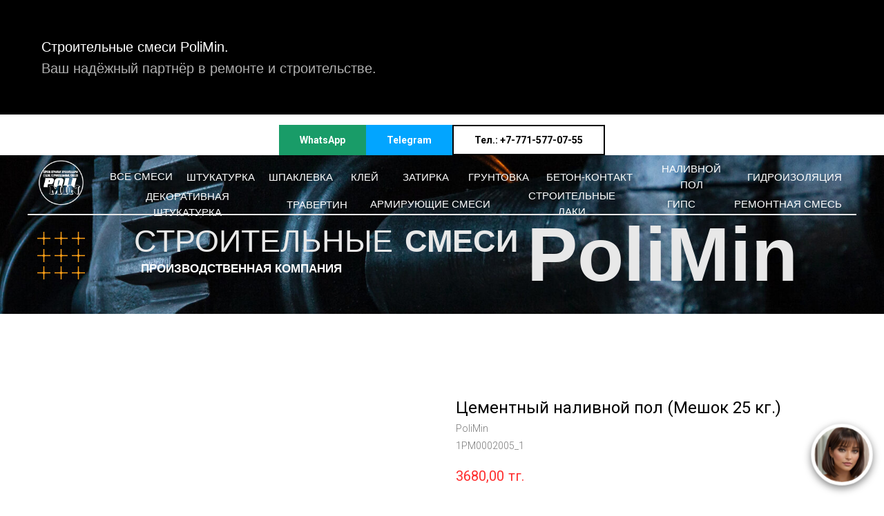

--- FILE ---
content_type: text/html; charset=UTF-8
request_url: https://polimin.kz/all/tproduct/414637474-130500195931-tsementnii-nalivnoi-pol-meshok-25-kg
body_size: 36301
content:
<!DOCTYPE html> <html> <head> <meta charset="utf-8" /> <meta http-equiv="Content-Type" content="text/html; charset=utf-8" /> <meta name="viewport" content="width=device-width, initial-scale=1.0" /> <!--metatextblock-->
<title>Цементный наливной пол (Мешок 25 кг.) - PoliMin</title>
<meta name="description" content="для внутренних и наружных работ, водостойкий, морозостойкий, экологически безопасный">
<meta name="keywords" content="">
<meta property="og:title" content="Цементный наливной пол (Мешок 25 кг.)" />
<meta property="og:description" content="для внутренних и наружных работ, водостойкий, морозостойкий, экологически безопасный" />
<meta property="og:type" content="website" />
<meta property="og:url" content="https://polimin.kz/all/tproduct/414637474-130500195931-tsementnii-nalivnoi-pol-meshok-25-kg" />
<meta property="og:image" content="https://static.tildacdn.com/tild3263-6239-4235-b337-383961376632/1PM0002540_1.jpg" />
<link rel="canonical" href="https://polimin.kz/all/tproduct/414637474-130500195931-tsementnii-nalivnoi-pol-meshok-25-kg" />
<!--/metatextblock--> <meta name="format-detection" content="telephone=no" /> <meta http-equiv="x-dns-prefetch-control" content="on"> <link rel="dns-prefetch" href="https://ws.tildacdn.com"> <link rel="dns-prefetch" href="https://static.tildacdn.pro"> <link rel="shortcut icon" href="https://static.tildacdn.pro/tild3332-3638-4339-a138-313732626235/favicon.ico" type="image/x-icon" /> <!-- Assets --> <script src="https://neo.tildacdn.com/js/tilda-fallback-1.0.min.js" async charset="utf-8"></script> <link rel="stylesheet" href="https://static.tildacdn.pro/css/tilda-grid-3.0.min.css" type="text/css" media="all" onerror="this.loaderr='y';"/> <link rel="stylesheet" href="https://static.tildacdn.pro/ws/project5187288/tilda-blocks-page25686394.min.css?t=1762963022" type="text/css" media="all" onerror="this.loaderr='y';" /><link rel="stylesheet" href="https://static.tildacdn.pro/ws/project5187288/tilda-blocks-page25689876.min.css?t=1762963022" type="text/css" media="all" onerror="this.loaderr='y';" /><link rel="stylesheet" href="https://static.tildacdn.pro/ws/project5187288/tilda-blocks-page25686502.min.css?t=1762962988" type="text/css" media="all" onerror="this.loaderr='y';" /> <link rel="preconnect" href="https://fonts.gstatic.com"> <link href="https://fonts.googleapis.com/css2?family=Roboto:wght@300;400;500;700&subset=latin,cyrillic" rel="stylesheet"> <link rel="stylesheet" href="https://static.tildacdn.pro/css/tilda-animation-2.0.min.css" type="text/css" media="all" onerror="this.loaderr='y';" /> <link rel="stylesheet" href="https://static.tildacdn.pro/css/tilda-popup-1.1.min.css" type="text/css" media="print" onload="this.media='all';" onerror="this.loaderr='y';" /> <noscript><link rel="stylesheet" href="https://static.tildacdn.pro/css/tilda-popup-1.1.min.css" type="text/css" media="all" /></noscript> <link rel="stylesheet" href="https://static.tildacdn.pro/css/tilda-slds-1.4.min.css" type="text/css" media="print" onload="this.media='all';" onerror="this.loaderr='y';" /> <noscript><link rel="stylesheet" href="https://static.tildacdn.pro/css/tilda-slds-1.4.min.css" type="text/css" media="all" /></noscript> <link rel="stylesheet" href="https://static.tildacdn.pro/css/tilda-catalog-1.1.min.css" type="text/css" media="print" onload="this.media='all';" onerror="this.loaderr='y';" /> <noscript><link rel="stylesheet" href="https://static.tildacdn.pro/css/tilda-catalog-1.1.min.css" type="text/css" media="all" /></noscript> <link rel="stylesheet" href="https://static.tildacdn.pro/css/tilda-forms-1.0.min.css" type="text/css" media="all" onerror="this.loaderr='y';" /> <link rel="stylesheet" href="https://static.tildacdn.pro/css/tilda-cart-1.0.min.css" type="text/css" media="all" onerror="this.loaderr='y';" /> <script nomodule src="https://static.tildacdn.pro/js/tilda-polyfill-1.0.min.js" charset="utf-8"></script> <script type="text/javascript">function t_onReady(func) {if(document.readyState!='loading') {func();} else {document.addEventListener('DOMContentLoaded',func);}}
function t_onFuncLoad(funcName,okFunc,time) {if(typeof window[funcName]==='function') {okFunc();} else {setTimeout(function() {t_onFuncLoad(funcName,okFunc,time);},(time||100));}}window.tildaApiServiceRootDomain="tildacdn.kz";function t_throttle(fn,threshhold,scope) {return function() {fn.apply(scope||this,arguments);};}function t396_initialScale(t){var e=document.getElementById("rec"+t);if(e){var i=e.querySelector(".t396__artboard");if(i){window.tn_scale_initial_window_width||(window.tn_scale_initial_window_width=document.documentElement.clientWidth);var a=window.tn_scale_initial_window_width,r=[],n,l=i.getAttribute("data-artboard-screens");if(l){l=l.split(",");for(var o=0;o<l.length;o++)r[o]=parseInt(l[o],10)}else r=[320,480,640,960,1200];for(var o=0;o<r.length;o++){var d=r[o];a>=d&&(n=d)}var _="edit"===window.allrecords.getAttribute("data-tilda-mode"),c="center"===t396_getFieldValue(i,"valign",n,r),s="grid"===t396_getFieldValue(i,"upscale",n,r),w=t396_getFieldValue(i,"height_vh",n,r),g=t396_getFieldValue(i,"height",n,r),u=!!window.opr&&!!window.opr.addons||!!window.opera||-1!==navigator.userAgent.indexOf(" OPR/");if(!_&&c&&!s&&!w&&g&&!u){var h=parseFloat((a/n).toFixed(3)),f=[i,i.querySelector(".t396__carrier"),i.querySelector(".t396__filter")],v=Math.floor(parseInt(g,10)*h)+"px",p;i.style.setProperty("--initial-scale-height",v);for(var o=0;o<f.length;o++)f[o].style.setProperty("height","var(--initial-scale-height)");t396_scaleInitial__getElementsToScale(i).forEach((function(t){t.style.zoom=h}))}}}}function t396_scaleInitial__getElementsToScale(t){return t?Array.prototype.slice.call(t.children).filter((function(t){return t&&(t.classList.contains("t396__elem")||t.classList.contains("t396__group"))})):[]}function t396_getFieldValue(t,e,i,a){var r,n=a[a.length-1];if(!(r=i===n?t.getAttribute("data-artboard-"+e):t.getAttribute("data-artboard-"+e+"-res-"+i)))for(var l=0;l<a.length;l++){var o=a[l];if(!(o<=i)&&(r=o===n?t.getAttribute("data-artboard-"+e):t.getAttribute("data-artboard-"+e+"-res-"+o)))break}return r}window.TN_SCALE_INITIAL_VER="1.0",window.tn_scale_initial_window_width=null;</script> <script src="https://static.tildacdn.pro/js/jquery-1.10.2.min.js" charset="utf-8" onerror="this.loaderr='y';"></script> <script src="https://static.tildacdn.pro/js/tilda-scripts-3.0.min.js" charset="utf-8" defer onerror="this.loaderr='y';"></script> <script src="https://static.tildacdn.pro/ws/project5187288/tilda-blocks-page25686394.min.js?t=1762963022" onerror="this.loaderr='y';"></script><script src="https://static.tildacdn.pro/ws/project5187288/tilda-blocks-page25689876.min.js?t=1762963022" onerror="this.loaderr='y';"></script><script src="https://static.tildacdn.pro/ws/project5187288/tilda-blocks-page25686502.min.js?t=1762962988" charset="utf-8" onerror="this.loaderr='y';"></script> <script src="https://static.tildacdn.pro/js/tilda-lazyload-1.0.min.js" charset="utf-8" async onerror="this.loaderr='y';"></script> <script src="https://static.tildacdn.pro/js/tilda-animation-2.0.min.js" charset="utf-8" async onerror="this.loaderr='y';"></script> <script src="https://static.tildacdn.pro/js/hammer.min.js" charset="utf-8" async onerror="this.loaderr='y';"></script> <script src="https://static.tildacdn.pro/js/tilda-slds-1.4.min.js" charset="utf-8" async onerror="this.loaderr='y';"></script> <script src="https://static.tildacdn.pro/js/tilda-products-1.0.min.js" charset="utf-8" async onerror="this.loaderr='y';"></script> <script src="https://static.tildacdn.pro/js/tilda-catalog-1.1.min.js" charset="utf-8" async onerror="this.loaderr='y';"></script> <script src="https://static.tildacdn.pro/js/tilda-zero-1.1.min.js" charset="utf-8" async onerror="this.loaderr='y';"></script> <script src="https://static.tildacdn.pro/js/tilda-popup-1.0.min.js" charset="utf-8" async onerror="this.loaderr='y';"></script> <script src="https://static.tildacdn.pro/js/tilda-forms-1.0.min.js" charset="utf-8" async onerror="this.loaderr='y';"></script> <script src="https://static.tildacdn.pro/js/tilda-cart-1.1.min.js" charset="utf-8" async onerror="this.loaderr='y';"></script> <script src="https://static.tildacdn.pro/js/tilda-widget-positions-1.0.min.js" charset="utf-8" async onerror="this.loaderr='y';"></script> <script src="https://static.tildacdn.pro/js/tilda-animation-sbs-1.0.min.js" charset="utf-8" async onerror="this.loaderr='y';"></script> <script src="https://static.tildacdn.pro/js/tilda-zero-scale-1.0.min.js" charset="utf-8" async onerror="this.loaderr='y';"></script> <script src="https://static.tildacdn.pro/js/tilda-zero-fixed-1.0.min.js" charset="utf-8" async onerror="this.loaderr='y';"></script> <script src="https://static.tildacdn.pro/js/tilda-events-1.0.min.js" charset="utf-8" async onerror="this.loaderr='y';"></script> <script type="text/javascript">window.dataLayer=window.dataLayer||[];</script> <script type="text/javascript">(function() {if((/bot|google|yandex|baidu|bing|msn|duckduckbot|teoma|slurp|crawler|spider|robot|crawling|facebook/i.test(navigator.userAgent))===false&&typeof(sessionStorage)!='undefined'&&sessionStorage.getItem('visited')!=='y'&&document.visibilityState){var style=document.createElement('style');style.type='text/css';style.innerHTML='@media screen and (min-width: 980px) {.t-records {opacity: 0;}.t-records_animated {-webkit-transition: opacity ease-in-out .2s;-moz-transition: opacity ease-in-out .2s;-o-transition: opacity ease-in-out .2s;transition: opacity ease-in-out .2s;}.t-records.t-records_visible {opacity: 1;}}';document.getElementsByTagName('head')[0].appendChild(style);function t_setvisRecs(){var alr=document.querySelectorAll('.t-records');Array.prototype.forEach.call(alr,function(el) {el.classList.add("t-records_animated");});setTimeout(function() {Array.prototype.forEach.call(alr,function(el) {el.classList.add("t-records_visible");});sessionStorage.setItem("visited","y");},400);}
document.addEventListener('DOMContentLoaded',t_setvisRecs);}})();</script></head> <body class="t-body" style="margin:0;"> <!--allrecords--> <div id="allrecords" class="t-records" data-product-page="y" data-hook="blocks-collection-content-node" data-tilda-project-id="5187288" data-tilda-page-id="25686502" data-tilda-page-alias="all" data-tilda-formskey="06926514dcfae80540c05f77d5187288" data-tilda-stat-scroll="yes" data-tilda-lazy="yes" data-tilda-root-zone="pro" data-tilda-project-country="KZ">
<!-- PRODUCT START -->

                
                        
                    
        
        
<!-- product header -->
<!--header-->
<div id="t-header" class="t-records" data-hook="blocks-collection-content-node" data-tilda-project-id="5187288" data-tilda-page-id="25686394" data-tilda-page-alias="header" data-tilda-formskey="06926514dcfae80540c05f77d5187288" data-tilda-stat-scroll="yes" data-tilda-lazy="yes" data-tilda-root-zone="one"      data-tilda-project-country="KZ">

    <div id="rec838594917" class="r t-rec" style=" " data-animationappear="off" data-record-type="131"      >
<!-- T123 -->
    <div class="t123" >
        <div class="t-container_100 ">
            <div class="t-width t-width_100 ">
                <!-- nominify begin -->
                <script>
!function(){
    const b=document.createElement("script");
    b.src="https://functions.pro-talk.ru/api/v1.0/get_dialog_ai_widget_api?record_id=recL3zT86e1QONFwN&promt_id=28997&lang=ru&fullscreen=0&voice=1&file=1&circle=1&autoplay=1";
    b.setAttribute("allow","autoplay");
    document.head.appendChild(b);
}();
</script>
                 
                <!-- nominify end -->
            </div>  
        </div>
    </div>

</div>


    <div id="rec832953309" class="r t-rec" style=" " data-animationappear="off" data-record-type="131"      >
<!-- T123 -->
    <div class="t123" >
        <div class="t-container_100 ">
            <div class="t-width t-width_100 ">
                <!-- nominify begin -->
                <!-- Yandex.Metrika counter -->
<script type="text/javascript" >
   (function(m,e,t,r,i,k,a){m[i]=m[i]||function(){(m[i].a=m[i].a||[]).push(arguments)};
   m[i].l=1*new Date();
   for (var j = 0; j < document.scripts.length; j++) {if (document.scripts[j].src === r) { return; }}
   k=e.createElement(t),a=e.getElementsByTagName(t)[0],k.async=1,k.src=r,a.parentNode.insertBefore(k,a)})
   (window, document, "script", "https://mc.yandex.ru/metrika/tag.js", "ym");

   ym(97529454, "init", {
        clickmap:true,
        trackLinks:true,
        accurateTrackBounce:true,
        webvisor:true
   });
</script>
<noscript><div><img src="https://mc.yandex.ru/watch/97529454" style="position:absolute; left:-9999px;" alt="" /></div></noscript>
<!-- /Yandex.Metrika counter -->
                 
                <!-- nominify end -->
            </div>  
        </div>
    </div>

</div>


    <div id="rec825242788" class="r t-rec t-rec_pt_45 t-rec_pb_45" style="padding-top:45px;padding-bottom:45px;background-color:#000000; "  data-record-type="106"    data-bg-color="#000000"  >
<!-- T004 -->
<div class="t004">
	<div class="t-container ">
	  	<div class="t-col t-col_12 ">
			<div field="text" class="t-text t-text_md  ">Строительные смеси PoliMin.<br /><span style="color: rgb(176, 176, 176);">Ваш надёжный партнёр в ремонте и строительстве.</span></div>
		</div>
	</div>
</div>










	
				
				
					
						
		
										
		
							
					
																
		 

		
				
			<style> #rec825242788 .t-text {   color: #ffffff; font-family: 'Arial'; font-weight: 400; }</style>
	
</div>


    <div id="rec825242880" class="r t-rec" style=" " data-animationappear="off" data-record-type="360"      >
<!-- T360 -->

        
    <style>
    @media screen and (min-width: 980px) {
        .t-records {
            opacity: 0;
        }
        .t-records_animated {
            -webkit-transition: opacity ease-in-out 1s;
            -moz-transition: opacity ease-in-out 1s;
            -o-transition: opacity ease-in-out 1s;
            transition: opacity ease-in-out 1s;
        }
        .t-records.t-records_visible,
        .t-records .t-records {
            opacity: 1;
        }
    }
    </style>
    
    
    
    <script>
        t_onReady(function () {
            var allRecords = document.querySelector('.t-records');
            window.addEventListener('pageshow', function (event) {
                if (event.persisted) {
                    allRecords.classList.add('t-records_visible');
                }
            });
        
            var rec = document.querySelector('#rec825242880');
            if (!rec) return;
            rec.setAttribute('data-animationappear', 'off');
            rec.style.opacity = '1';
            allRecords.classList.add('t-records_animated');
            setTimeout(function () {
                allRecords.classList.add('t-records_visible');
            }, 200);
        });
    </script>

        <script>
        t_onReady(function () {
            var selects = 'button:not(.t-submit):not(.t835__btn_next):not(.t835__btn_prev):not(.t835__btn_result):not(.t862__btn_next):not(.t862__btn_prev):not(.t862__btn_result):not(.t854__news-btn):not(.t862__btn_next),' +
                'a:not([href*="#"]):not(.carousel-control):not(.t-carousel__control):not(.t807__btn_reply):not([href^="#price"]):not([href^="javascript"]):not([href^="mailto"]):not([href^="tel"]):not([href^="link_sub"]):not(.js-feed-btn-show-more):not(.t367__opener):not([href^="https://www.dropbox.com/"])';
            var elements = document.querySelectorAll(selects);
            Array.prototype.forEach.call(elements, function (element) {
                if (element.getAttribute('data-menu-submenu-hook')) return;
                element.addEventListener('click', function (event) {
                    var goTo = this.getAttribute('href');
                    if (goTo !== null && !goTo.startsWith('#')) {
                        var ctrl = event.ctrlKey;
                        var cmd = event.metaKey && navigator.platform.indexOf('Mac') !== -1;
                        if (!ctrl && !cmd) {
                            var target = this.getAttribute('target');
                            if (target !== '_blank') {
                                event.preventDefault();
                                var allRecords = document.querySelector('.t-records');
                                if (allRecords) {
                                    allRecords.classList.remove('t-records_visible');
                                }
                                setTimeout(function () {
                                    window.location = goTo;
                                }, 500);
                            }
                        }
                    }
                });
            });
        });
    </script>
    
        <style>
    .t360__bar {
        background-color: #030bff;
    }
    </style>
    <script>
        t_onReady(function () {
            var isSafari = /Safari/.test(navigator.userAgent) && /Apple Computer/.test(navigator.vendor);
			if (!isSafari) {
                document.body.insertAdjacentHTML('beforeend', '<div class="t360__progress"><div class="t360__bar"></div></div>');
                setTimeout(function () {
                    var bar = document.querySelector('.t360__bar');
                    if (bar) bar.classList.add('t360__barprogress');
                }, 10);
            }
        });

        // Функция финализации прогресс-бара
        function t360_onProgressLoad() {
            var bar = document.querySelector('.t360__bar');
            if (!bar) return;
            bar.classList.remove('t360__barprogress');
            bar.classList.add('t360__barprogressfinished');
            setTimeout(function () {
                bar.classList.add('t360__barprogresshidden');
            }, 20);
            setTimeout(function () {
                var progress = document.querySelector('.t360__progress');
                if (progress) progress.style.display = 'none';
            }, 500);
        }
        // Если документ уже загружен – не вешаем listener, а запускаем сразу (с задержкой, чтобы прогресс-бар успел появиться)
        if (document.readyState === 'complete') {
            setTimeout(t360_onProgressLoad, 60);
        } else {
            window.addEventListener('load', t360_onProgressLoad);
        }
    </script>
        

</div>


    <div id="rec1071640176" class="r t-rec t-rec_pt_15 t-rec_pb_0" style="padding-top:15px;padding-bottom:0px; "  data-record-type="208"      >
<!-- T142A -->
<div class="t142A">
	<div class="t-container_100">
		<div class="t142A__wrapper">
			
						
	
	
						
						
				
				
						
																										
			<a
			class="t-btn t-btnflex t-btnflex_type_button t-btnflex_sm t142A__btn"
										href="https://wa.me/77715770755"
																												><span class="t-btnflex__text">WhatsApp</span>
<style>#rec1071640176 .t-btnflex.t-btnflex_type_button {color:#ffffff;background-color:#199c68;--border-width:0px;border-style:none !important;box-shadow:none !important;transition-duration:0.2s;transition-property: background-color, color, border-color, box-shadow, opacity, transform, gap;transition-timing-function: ease-in-out;}</style></a>
				
						
	
	
						
						
				
				
						
																										
			<a
			class="t-btn t-btnflex t-btnflex_type_button2 t-btnflex_sm t142A__btn"
										href="https://t.me/77715770755"
																												><span class="t-btnflex__text">Telegram</span>
<style>#rec1071640176 .t-btnflex.t-btnflex_type_button2 {color:#ffffff;background-color:#02a5ff;--border-width:0px;border-style:none !important;box-shadow:none !important;transition-duration:0.2s;transition-property: background-color, color, border-color, box-shadow, opacity, transform, gap;transition-timing-function: ease-in-out;}</style></a>
				
						
	
	
			
						
				
				
						
																										
			<div
			class="t-btn t-btnflex t-btnflex_type_button3 t-btnflex_sm t142A__btn"
							type="button"
																							><span class="t-btnflex__text">Тел.: +7-771-577-07-55</span>
<style>#rec1071640176 .t-btnflex.t-btnflex_type_button3 {color:#000000;border-style:solid !important;border-color:#000000 !important;--border-width:2px;box-shadow:none !important;transition-duration:0.2s;transition-property: background-color, color, border-color, box-shadow, opacity, transform, gap;transition-timing-function: ease-in-out;}</style></div>
			</div>
	</div>
</div>



</div>


    <div id="rec825242904" class="r t-rec" style=" " data-animationappear="off" data-record-type="396"      >
<!-- T396 -->
<style>#rec825242904 .t396__artboard {position: fixed;width: 100%;left: 0;top: 0;transform: translateY(-100%);transition: transform 0.15s;z-index: 990;}#rec825242904 .t396__artboard {height: 98px; background-color: #10161d; }#rec825242904 .t396__filter {height: 98px;    }#rec825242904 .t396__carrier{height: 98px;background-position: center center;background-attachment: scroll;background-size: cover;background-repeat: no-repeat;}@media screen and (max-width: 1199px) {#rec825242904 .t396__artboard,#rec825242904 .t396__filter,#rec825242904 .t396__carrier {height: 105px;}#rec825242904 .t396__filter {}#rec825242904 .t396__carrier {background-attachment: scroll;}}@media screen and (max-width: 959px) {#rec825242904 .t396__artboard,#rec825242904 .t396__filter,#rec825242904 .t396__carrier {height: 114px;}#rec825242904 .t396__filter {}#rec825242904 .t396__carrier {background-attachment: scroll;}}@media screen and (max-width: 639px) {#rec825242904 .t396__artboard,#rec825242904 .t396__filter,#rec825242904 .t396__carrier {height: 208px;}#rec825242904 .t396__filter {}#rec825242904 .t396__carrier {background-attachment: scroll;}}@media screen and (max-width: 479px) {#rec825242904 .t396__artboard,#rec825242904 .t396__filter,#rec825242904 .t396__carrier {height: 262px;}#rec825242904 .t396__filter {}#rec825242904 .t396__carrier {background-attachment: scroll;}}#rec825242904 .tn-elem[data-elem-id="1687269103519"] {
  color: #ffffff;
  text-align: center;
  z-index: 3;
  top:  26px;;
  left:  calc(50% - 600px + 118px);;
  width: 93px;
  height: 27px;
}
#rec825242904 .tn-elem[data-elem-id="1687269103519"] .tn-atom {
  color: #ffffff;
  font-size: 15px;
  font-family: 'Arial', Arial,sans-serif;
  line-height: 1.55;
  font-weight: 400;
  border-radius: 30px;
  background-position: center center;
  --t396-borderwidth: 1px;
  border-width: var(--t396-borderwidth, 0);
  border-style: var(--t396-borderstyle, solid);
  border-color: transparent;
  --t396-speedhover: 0.2s;
  transition: background-color var(--t396-speedhover,0s) ease-in-out, color var(--t396-speedhover,0s) ease-in-out, border-color var(--t396-speedhover,0s) ease-in-out, box-shadow var(--t396-shadowshoverspeed,0.2s) ease-in-out;
  position: relative;
  z-index: 1;
  background-color: transparent;
  background-image: none;
  -webkit-box-pack: center;
  -ms-flex-pack: center;
  justify-content: center;
}
#rec825242904 .tn-elem[data-elem-id="1687269103519"] .tn-atom::before, #rec825242904 .tn-elem[data-elem-id="1687269103519"] .tn-atom::after {
  --t396-borderoffset: calc(var(--t396-borderwidth, 0px) * var(--t396-borderstyle-existed, 1));
  content: '';
  position: absolute;
  width: calc(100% + 2 * var(--t396-borderoffset));
  height: calc(100% + 2 * var(--t396-borderoffset));
  left: calc(-1 * var(--t396-borderoffset));
  top: calc(-1 * var(--t396-borderoffset));
  box-sizing: border-box;
  background-origin: border-box;
  background-clip: border-box;
  pointer-events: none;
  border-radius: 30px;
  border-width: var(--t396-borderwidth, 0);
  border-style: var(--t396-borderstyle, solid);
  transition: opacity var(--t396-speedhover,0s) ease-in-out;;
}
#rec825242904 .tn-elem[data-elem-id="1687269103519"] .tn-atom::before {
  z-index: -2;
  opacity: 1;
  border-color: var(--t396-bordercolor, transparent);
  background-color: var(--t396-bgcolor-color, transparent);
  background-image: var(--t396-bgcolor-image, none);
}
#rec825242904 .tn-elem[data-elem-id="1687269103519"] .tn-atom::after {
  z-index: -1;
  opacity: 0;
  border-color: var(--t396-bordercolor-hover, var(--t396-bordercolor, transparent));
  background-color: var(--t396-bgcolor-hover-color, var(--t396-bgcolor-color, transparent));
  background-image: var(--t396-bgcolor-hover-image, var(--t396-bgcolor-image, none));
}
#rec825242904 .tn-elem[data-elem-id="1687269103519"] .tn-atom .tn-atom__button-text {
  transition: color var(--t396-speedhover,0s) ease-in-out;
  color: #ffffff;
}
@media (hover), (min-width:0\0) {
  #rec825242904 .tn-elem[data-elem-id="1687269103519"] .tn-atom:hover::after {
    opacity: 1;
  }
}
@media (hover), (min-width:0\0) {
  #rec825242904 .tn-elem[data-elem-id="1687269103519"] .tn-atom:hover {
    color: #fc9f17;
  }
  #rec825242904 .tn-elem[data-elem-id="1687269103519"] .tn-atom:hover .tn-atom__button-text {
    color: #fc9f17;
  }
}
@media screen and (max-width: 1199px) {
  #rec825242904 .tn-elem[data-elem-id="1687269103519"] {
    top:  24px;;
    left:  calc(50% - 480px + 101px);;
    width: 78px;
    height: 21px;
  }
  #rec825242904 .tn-elem[data-elem-id="1687269103519"] .tn-atom {
    white-space: normal;
    font-size: 12px;
    background-size: cover;
  }
  #rec825242904 .tn-elem[data-elem-id="1687269103519"] .tn-atom .tn-atom__button-text {
    overflow: visible;
  }
}
@media screen and (max-width: 959px) {
  #rec825242904 .tn-elem[data-elem-id="1687269103519"] {
    top:  17px;;
    left:  calc(50% - 320px + 104px);;
    width: 74px;
    height: 22px;
  }
  #rec825242904 .tn-elem[data-elem-id="1687269103519"] .tn-atom {
    white-space: normal;
    background-size: cover;
    opacity: 1;
  }
  #rec825242904 .tn-elem[data-elem-id="1687269103519"] .tn-atom .tn-atom__button-text {
    overflow: visible;
  }
}
@media screen and (max-width: 639px) {
  #rec825242904 .tn-elem[data-elem-id="1687269103519"] {
    top:  97px;;
    left:  calc(50% - 240px + 24px);;
    width: px;
  }
  #rec825242904 .tn-elem[data-elem-id="1687269103519"] .tn-atom {
    white-space: normal;
    background-size: cover;
  }
  #rec825242904 .tn-elem[data-elem-id="1687269103519"] .tn-atom .tn-atom__button-text {
    overflow: visible;
  }
}
@media screen and (max-width: 479px) {
  #rec825242904 .tn-elem[data-elem-id="1687269103519"] {
    top:  62px;;
    left:  calc(50% - 160px + 9px);;
    width: px;
  }
  #rec825242904 .tn-elem[data-elem-id="1687269103519"] .tn-atom {
    white-space: normal;
    background-size: cover;
  }
  #rec825242904 .tn-elem[data-elem-id="1687269103519"] .tn-atom .tn-atom__button-text {
    overflow: visible;
  }
}#rec825242904 .tn-elem[data-elem-id="1687269103523"] {
  color: #ffffff;
  text-align: center;
  z-index: 4;
  top:  26px;;
  left:  calc(50% - 600px + 229px);;
  width: 73px;
  height: 28px;
}
#rec825242904 .tn-elem[data-elem-id="1687269103523"] .tn-atom {
  color: #ffffff;
  font-size: 15px;
  font-family: 'Arial', Arial,sans-serif;
  line-height: 1.55;
  font-weight: 400;
  border-radius: 30px;
  background-position: center center;
  --t396-borderwidth: 1px;
  border-width: var(--t396-borderwidth, 0);
  border-style: var(--t396-borderstyle, solid);
  border-color: transparent;
  --t396-speedhover: 0.2s;
  transition: background-color var(--t396-speedhover,0s) ease-in-out, color var(--t396-speedhover,0s) ease-in-out, border-color var(--t396-speedhover,0s) ease-in-out, box-shadow var(--t396-shadowshoverspeed,0.2s) ease-in-out;
  position: relative;
  z-index: 1;
  background-color: transparent;
  background-image: none;
  -webkit-box-pack: center;
  -ms-flex-pack: center;
  justify-content: center;
}
#rec825242904 .tn-elem[data-elem-id="1687269103523"] .tn-atom::before, #rec825242904 .tn-elem[data-elem-id="1687269103523"] .tn-atom::after {
  --t396-borderoffset: calc(var(--t396-borderwidth, 0px) * var(--t396-borderstyle-existed, 1));
  content: '';
  position: absolute;
  width: calc(100% + 2 * var(--t396-borderoffset));
  height: calc(100% + 2 * var(--t396-borderoffset));
  left: calc(-1 * var(--t396-borderoffset));
  top: calc(-1 * var(--t396-borderoffset));
  box-sizing: border-box;
  background-origin: border-box;
  background-clip: border-box;
  pointer-events: none;
  border-radius: 30px;
  border-width: var(--t396-borderwidth, 0);
  border-style: var(--t396-borderstyle, solid);
  transition: opacity var(--t396-speedhover,0s) ease-in-out;;
}
#rec825242904 .tn-elem[data-elem-id="1687269103523"] .tn-atom::before {
  z-index: -2;
  opacity: 1;
  border-color: var(--t396-bordercolor, transparent);
  background-color: var(--t396-bgcolor-color, transparent);
  background-image: var(--t396-bgcolor-image, none);
}
#rec825242904 .tn-elem[data-elem-id="1687269103523"] .tn-atom::after {
  z-index: -1;
  opacity: 0;
  border-color: var(--t396-bordercolor-hover, var(--t396-bordercolor, transparent));
  background-color: var(--t396-bgcolor-hover-color, var(--t396-bgcolor-color, transparent));
  background-image: var(--t396-bgcolor-hover-image, var(--t396-bgcolor-image, none));
}
#rec825242904 .tn-elem[data-elem-id="1687269103523"] .tn-atom .tn-atom__button-text {
  transition: color var(--t396-speedhover,0s) ease-in-out;
  color: #ffffff;
}
@media (hover), (min-width:0\0) {
  #rec825242904 .tn-elem[data-elem-id="1687269103523"] .tn-atom:hover::after {
    opacity: 1;
  }
}
@media (hover), (min-width:0\0) {
  #rec825242904 .tn-elem[data-elem-id="1687269103523"] .tn-atom:hover {
    color: #fc9f17;
  }
  #rec825242904 .tn-elem[data-elem-id="1687269103523"] .tn-atom:hover .tn-atom__button-text {
    color: #fc9f17;
  }
}
@media screen and (max-width: 1199px) {
  #rec825242904 .tn-elem[data-elem-id="1687269103523"] {
    top:  21px;;
    left:  calc(50% - 480px + 192px);;
    width: 75px;
    height: 27px;
  }
  #rec825242904 .tn-elem[data-elem-id="1687269103523"] .tn-atom {
    white-space: normal;
    font-size: 12px;
    background-size: cover;
  }
  #rec825242904 .tn-elem[data-elem-id="1687269103523"] .tn-atom .tn-atom__button-text {
    overflow: visible;
  }
}
@media screen and (max-width: 959px) {
  #rec825242904 .tn-elem[data-elem-id="1687269103523"] {
    top:  17px;;
    left:  calc(50% - 320px + 195px);;
    width: 87px;
    height: 22px;
  }
  #rec825242904 .tn-elem[data-elem-id="1687269103523"] .tn-atom {
    white-space: normal;
    background-size: cover;
    opacity: 1;
  }
  #rec825242904 .tn-elem[data-elem-id="1687269103523"] .tn-atom .tn-atom__button-text {
    overflow: visible;
  }
}
@media screen and (max-width: 639px) {
  #rec825242904 .tn-elem[data-elem-id="1687269103523"] {
    top:  97px;;
    left:  calc(50% - 240px + 102px);;
    width: px;
  }
  #rec825242904 .tn-elem[data-elem-id="1687269103523"] .tn-atom {
    white-space: normal;
    background-size: cover;
  }
  #rec825242904 .tn-elem[data-elem-id="1687269103523"] .tn-atom .tn-atom__button-text {
    overflow: visible;
  }
}
@media screen and (max-width: 479px) {
  #rec825242904 .tn-elem[data-elem-id="1687269103523"] {
    top:  93px;;
    left:  calc(50% - 160px + 9px);;
    width: 82px;
    height: 22px;
  }
  #rec825242904 .tn-elem[data-elem-id="1687269103523"] .tn-atom {
    white-space: normal;
    background-size: cover;
  }
  #rec825242904 .tn-elem[data-elem-id="1687269103523"] .tn-atom .tn-atom__button-text {
    overflow: visible;
  }
}#rec825242904 .tn-elem[data-elem-id="1687269103527"] {
  color: #ffffff;
  text-align: center;
  z-index: 5;
  top:  26px;;
  left:  calc(50% - 600px + 348px);;
  width: 67px;
  height: 28px;
}
#rec825242904 .tn-elem[data-elem-id="1687269103527"] .tn-atom {
  color: #ffffff;
  font-size: 15px;
  font-family: 'Arial', Arial,sans-serif;
  line-height: 1.55;
  font-weight: 400;
  border-radius: 30px;
  background-position: center center;
  --t396-borderwidth: 1px;
  border-width: var(--t396-borderwidth, 0);
  border-style: var(--t396-borderstyle, solid);
  border-color: transparent;
  --t396-speedhover: 0.2s;
  transition: background-color var(--t396-speedhover,0s) ease-in-out, color var(--t396-speedhover,0s) ease-in-out, border-color var(--t396-speedhover,0s) ease-in-out, box-shadow var(--t396-shadowshoverspeed,0.2s) ease-in-out;
  position: relative;
  z-index: 1;
  background-color: transparent;
  background-image: none;
  -webkit-box-pack: center;
  -ms-flex-pack: center;
  justify-content: center;
}
#rec825242904 .tn-elem[data-elem-id="1687269103527"] .tn-atom::before, #rec825242904 .tn-elem[data-elem-id="1687269103527"] .tn-atom::after {
  --t396-borderoffset: calc(var(--t396-borderwidth, 0px) * var(--t396-borderstyle-existed, 1));
  content: '';
  position: absolute;
  width: calc(100% + 2 * var(--t396-borderoffset));
  height: calc(100% + 2 * var(--t396-borderoffset));
  left: calc(-1 * var(--t396-borderoffset));
  top: calc(-1 * var(--t396-borderoffset));
  box-sizing: border-box;
  background-origin: border-box;
  background-clip: border-box;
  pointer-events: none;
  border-radius: 30px;
  border-width: var(--t396-borderwidth, 0);
  border-style: var(--t396-borderstyle, solid);
  transition: opacity var(--t396-speedhover,0s) ease-in-out;;
}
#rec825242904 .tn-elem[data-elem-id="1687269103527"] .tn-atom::before {
  z-index: -2;
  opacity: 1;
  border-color: var(--t396-bordercolor, transparent);
  background-color: var(--t396-bgcolor-color, transparent);
  background-image: var(--t396-bgcolor-image, none);
}
#rec825242904 .tn-elem[data-elem-id="1687269103527"] .tn-atom::after {
  z-index: -1;
  opacity: 0;
  border-color: var(--t396-bordercolor-hover, var(--t396-bordercolor, transparent));
  background-color: var(--t396-bgcolor-hover-color, var(--t396-bgcolor-color, transparent));
  background-image: var(--t396-bgcolor-hover-image, var(--t396-bgcolor-image, none));
}
#rec825242904 .tn-elem[data-elem-id="1687269103527"] .tn-atom .tn-atom__button-text {
  transition: color var(--t396-speedhover,0s) ease-in-out;
  color: #ffffff;
}
@media (hover), (min-width:0\0) {
  #rec825242904 .tn-elem[data-elem-id="1687269103527"] .tn-atom:hover::after {
    opacity: 1;
  }
}
@media (hover), (min-width:0\0) {
  #rec825242904 .tn-elem[data-elem-id="1687269103527"] .tn-atom:hover {
    color: #fc9f17;
  }
  #rec825242904 .tn-elem[data-elem-id="1687269103527"] .tn-atom:hover .tn-atom__button-text {
    color: #fc9f17;
  }
}
@media screen and (max-width: 1199px) {
  #rec825242904 .tn-elem[data-elem-id="1687269103527"] {
    top:  21px;;
    left:  calc(50% - 480px + 285px);;
    width: 71px;
    height: 27px;
  }
  #rec825242904 .tn-elem[data-elem-id="1687269103527"] .tn-atom {
    white-space: normal;
    font-size: 12px;
    background-size: cover;
  }
  #rec825242904 .tn-elem[data-elem-id="1687269103527"] .tn-atom .tn-atom__button-text {
    overflow: visible;
  }
}
@media screen and (max-width: 959px) {
  #rec825242904 .tn-elem[data-elem-id="1687269103527"] {
    top:  17px;;
    left:  calc(50% - 320px + 299px);;
    width: 85px;
    height: 22px;
  }
  #rec825242904 .tn-elem[data-elem-id="1687269103527"] .tn-atom {
    white-space: normal;
    background-size: cover;
    opacity: 1;
  }
  #rec825242904 .tn-elem[data-elem-id="1687269103527"] .tn-atom .tn-atom__button-text {
    overflow: visible;
  }
}
@media screen and (max-width: 639px) {
  #rec825242904 .tn-elem[data-elem-id="1687269103527"] {
    top:  97px;;
    left:  calc(50% - 240px + 194px);;
    width: px;
  }
  #rec825242904 .tn-elem[data-elem-id="1687269103527"] .tn-atom {
    white-space: normal;
    background-size: cover;
  }
  #rec825242904 .tn-elem[data-elem-id="1687269103527"] .tn-atom .tn-atom__button-text {
    overflow: visible;
  }
}
@media screen and (max-width: 479px) {
  #rec825242904 .tn-elem[data-elem-id="1687269103527"] {
    top:  93px;;
    left:  calc(50% - 160px + 102px);;
    width: px;
  }
  #rec825242904 .tn-elem[data-elem-id="1687269103527"] .tn-atom {
    white-space: normal;
    background-size: cover;
  }
  #rec825242904 .tn-elem[data-elem-id="1687269103527"] .tn-atom .tn-atom__button-text {
    overflow: visible;
  }
}#rec825242904 .tn-elem[data-elem-id="1687269103530"] {
  color: #ffffff;
  text-align: center;
  z-index: 6;
  top:  26px;;
  left:  calc(50% - 600px + 461px);;
  width: 54px;
  height: 28px;
}
#rec825242904 .tn-elem[data-elem-id="1687269103530"] .tn-atom {
  color: #ffffff;
  font-size: 15px;
  font-family: 'Arial', Arial,sans-serif;
  line-height: 1.55;
  font-weight: 400;
  border-radius: 30px;
  background-position: center center;
  --t396-borderwidth: 1px;
  border-width: var(--t396-borderwidth, 0);
  border-style: var(--t396-borderstyle, solid);
  border-color: transparent;
  --t396-speedhover: 0.2s;
  transition: background-color var(--t396-speedhover,0s) ease-in-out, color var(--t396-speedhover,0s) ease-in-out, border-color var(--t396-speedhover,0s) ease-in-out, box-shadow var(--t396-shadowshoverspeed,0.2s) ease-in-out;
  position: relative;
  z-index: 1;
  background-color: transparent;
  background-image: none;
  -webkit-box-pack: center;
  -ms-flex-pack: center;
  justify-content: center;
}
#rec825242904 .tn-elem[data-elem-id="1687269103530"] .tn-atom::before, #rec825242904 .tn-elem[data-elem-id="1687269103530"] .tn-atom::after {
  --t396-borderoffset: calc(var(--t396-borderwidth, 0px) * var(--t396-borderstyle-existed, 1));
  content: '';
  position: absolute;
  width: calc(100% + 2 * var(--t396-borderoffset));
  height: calc(100% + 2 * var(--t396-borderoffset));
  left: calc(-1 * var(--t396-borderoffset));
  top: calc(-1 * var(--t396-borderoffset));
  box-sizing: border-box;
  background-origin: border-box;
  background-clip: border-box;
  pointer-events: none;
  border-radius: 30px;
  border-width: var(--t396-borderwidth, 0);
  border-style: var(--t396-borderstyle, solid);
  transition: opacity var(--t396-speedhover,0s) ease-in-out;;
}
#rec825242904 .tn-elem[data-elem-id="1687269103530"] .tn-atom::before {
  z-index: -2;
  opacity: 1;
  border-color: var(--t396-bordercolor, transparent);
  background-color: var(--t396-bgcolor-color, transparent);
  background-image: var(--t396-bgcolor-image, none);
}
#rec825242904 .tn-elem[data-elem-id="1687269103530"] .tn-atom::after {
  z-index: -1;
  opacity: 0;
  border-color: var(--t396-bordercolor-hover, var(--t396-bordercolor, transparent));
  background-color: var(--t396-bgcolor-hover-color, var(--t396-bgcolor-color, transparent));
  background-image: var(--t396-bgcolor-hover-image, var(--t396-bgcolor-image, none));
}
#rec825242904 .tn-elem[data-elem-id="1687269103530"] .tn-atom .tn-atom__button-text {
  transition: color var(--t396-speedhover,0s) ease-in-out;
  color: #ffffff;
}
@media (hover), (min-width:0\0) {
  #rec825242904 .tn-elem[data-elem-id="1687269103530"] .tn-atom:hover::after {
    opacity: 1;
  }
}
@media (hover), (min-width:0\0) {
  #rec825242904 .tn-elem[data-elem-id="1687269103530"] .tn-atom:hover {
    color: #fc9f17;
  }
  #rec825242904 .tn-elem[data-elem-id="1687269103530"] .tn-atom:hover .tn-atom__button-text {
    color: #fc9f17;
  }
}
@media screen and (max-width: 1199px) {
  #rec825242904 .tn-elem[data-elem-id="1687269103530"] {
    top:  24px;;
    left:  calc(50% - 480px + 374px);;
    width: 39px;
    height: 22px;
  }
  #rec825242904 .tn-elem[data-elem-id="1687269103530"] .tn-atom {
    white-space: normal;
    font-size: 12px;
    background-size: cover;
  }
  #rec825242904 .tn-elem[data-elem-id="1687269103530"] .tn-atom .tn-atom__button-text {
    overflow: visible;
  }
}
@media screen and (max-width: 959px) {
  #rec825242904 .tn-elem[data-elem-id="1687269103530"] {
    top:  17px;;
    left:  calc(50% - 320px + 401px);;
    width: 48px;
    height: 22px;
  }
  #rec825242904 .tn-elem[data-elem-id="1687269103530"] .tn-atom {
    white-space: normal;
    background-size: cover;
    opacity: 1;
  }
  #rec825242904 .tn-elem[data-elem-id="1687269103530"] .tn-atom .tn-atom__button-text {
    overflow: visible;
  }
}
@media screen and (max-width: 639px) {
  #rec825242904 .tn-elem[data-elem-id="1687269103530"] {
    top:  97px;;
    left:  calc(50% - 240px + 284px);;
    width: 37px;
    height: 22px;
  }
  #rec825242904 .tn-elem[data-elem-id="1687269103530"] .tn-atom {
    white-space: normal;
    background-size: cover;
  }
  #rec825242904 .tn-elem[data-elem-id="1687269103530"] .tn-atom .tn-atom__button-text {
    overflow: visible;
  }
}
@media screen and (max-width: 479px) {
  #rec825242904 .tn-elem[data-elem-id="1687269103530"] {
    top:  93px;;
    left:  calc(50% - 160px + 192px);;
    width: px;
  }
  #rec825242904 .tn-elem[data-elem-id="1687269103530"] .tn-atom {
    white-space: normal;
    background-size: cover;
  }
  #rec825242904 .tn-elem[data-elem-id="1687269103530"] .tn-atom .tn-atom__button-text {
    overflow: visible;
  }
}#rec825242904 .tn-elem[data-elem-id="1687269103532"] {
  color: #ffffff;
  text-align: center;
  z-index: 7;
  top:  26px;;
  left:  calc(50% - 600px + 534px);;
  width: 84px;
  height: 28px;
}
#rec825242904 .tn-elem[data-elem-id="1687269103532"] .tn-atom {
  color: #ffffff;
  font-size: 15px;
  font-family: 'Arial', Arial,sans-serif;
  line-height: 1.55;
  font-weight: 400;
  border-radius: 30px;
  background-position: center center;
  --t396-borderwidth: 1px;
  border-width: var(--t396-borderwidth, 0);
  border-style: var(--t396-borderstyle, solid);
  border-color: transparent;
  --t396-speedhover: 0.2s;
  transition: background-color var(--t396-speedhover,0s) ease-in-out, color var(--t396-speedhover,0s) ease-in-out, border-color var(--t396-speedhover,0s) ease-in-out, box-shadow var(--t396-shadowshoverspeed,0.2s) ease-in-out;
  position: relative;
  z-index: 1;
  background-color: transparent;
  background-image: none;
  -webkit-box-pack: center;
  -ms-flex-pack: center;
  justify-content: center;
}
#rec825242904 .tn-elem[data-elem-id="1687269103532"] .tn-atom::before, #rec825242904 .tn-elem[data-elem-id="1687269103532"] .tn-atom::after {
  --t396-borderoffset: calc(var(--t396-borderwidth, 0px) * var(--t396-borderstyle-existed, 1));
  content: '';
  position: absolute;
  width: calc(100% + 2 * var(--t396-borderoffset));
  height: calc(100% + 2 * var(--t396-borderoffset));
  left: calc(-1 * var(--t396-borderoffset));
  top: calc(-1 * var(--t396-borderoffset));
  box-sizing: border-box;
  background-origin: border-box;
  background-clip: border-box;
  pointer-events: none;
  border-radius: 30px;
  border-width: var(--t396-borderwidth, 0);
  border-style: var(--t396-borderstyle, solid);
  transition: opacity var(--t396-speedhover,0s) ease-in-out;;
}
#rec825242904 .tn-elem[data-elem-id="1687269103532"] .tn-atom::before {
  z-index: -2;
  opacity: 1;
  border-color: var(--t396-bordercolor, transparent);
  background-color: var(--t396-bgcolor-color, transparent);
  background-image: var(--t396-bgcolor-image, none);
}
#rec825242904 .tn-elem[data-elem-id="1687269103532"] .tn-atom::after {
  z-index: -1;
  opacity: 0;
  border-color: var(--t396-bordercolor-hover, var(--t396-bordercolor, transparent));
  background-color: var(--t396-bgcolor-hover-color, var(--t396-bgcolor-color, transparent));
  background-image: var(--t396-bgcolor-hover-image, var(--t396-bgcolor-image, none));
}
#rec825242904 .tn-elem[data-elem-id="1687269103532"] .tn-atom .tn-atom__button-text {
  transition: color var(--t396-speedhover,0s) ease-in-out;
  color: #ffffff;
}
@media (hover), (min-width:0\0) {
  #rec825242904 .tn-elem[data-elem-id="1687269103532"] .tn-atom:hover::after {
    opacity: 1;
  }
}
@media (hover), (min-width:0\0) {
  #rec825242904 .tn-elem[data-elem-id="1687269103532"] .tn-atom:hover {
    color: #fc9f17;
  }
  #rec825242904 .tn-elem[data-elem-id="1687269103532"] .tn-atom:hover .tn-atom__button-text {
    color: #fc9f17;
  }
}
@media screen and (max-width: 1199px) {
  #rec825242904 .tn-elem[data-elem-id="1687269103532"] {
    top:  21px;;
    left:  calc(50% - 480px + 426px);;
    width: 64px;
    height: 27px;
  }
  #rec825242904 .tn-elem[data-elem-id="1687269103532"] .tn-atom {
    white-space: normal;
    font-size: 12px;
    background-size: cover;
  }
  #rec825242904 .tn-elem[data-elem-id="1687269103532"] .tn-atom .tn-atom__button-text {
    overflow: visible;
  }
}
@media screen and (max-width: 959px) {
  #rec825242904 .tn-elem[data-elem-id="1687269103532"] {
    top:  17px;;
    left:  calc(50% - 320px + 466px);;
    width: 63px;
    height: 22px;
  }
  #rec825242904 .tn-elem[data-elem-id="1687269103532"] .tn-atom {
    white-space: normal;
    background-size: cover;
    opacity: 1;
  }
  #rec825242904 .tn-elem[data-elem-id="1687269103532"] .tn-atom .tn-atom__button-text {
    overflow: visible;
  }
}
@media screen and (max-width: 639px) {
  #rec825242904 .tn-elem[data-elem-id="1687269103532"] {
    top:  97px;;
    left:  calc(50% - 240px + 326px);;
    width: px;
  }
  #rec825242904 .tn-elem[data-elem-id="1687269103532"] .tn-atom {
    white-space: normal;
    background-size: cover;
  }
  #rec825242904 .tn-elem[data-elem-id="1687269103532"] .tn-atom .tn-atom__button-text {
    overflow: visible;
  }
}
@media screen and (max-width: 479px) {
  #rec825242904 .tn-elem[data-elem-id="1687269103532"] {
    top:  93px;;
    left:  calc(50% - 160px + 239px);;
    width: px;
  }
  #rec825242904 .tn-elem[data-elem-id="1687269103532"] .tn-atom {
    white-space: normal;
    background-size: cover;
  }
  #rec825242904 .tn-elem[data-elem-id="1687269103532"] .tn-atom .tn-atom__button-text {
    overflow: visible;
  }
}#rec825242904 .tn-elem[data-elem-id="1687269103538"] {
  z-index: 8;
  top:  94px;;
  left:  calc(50% - 600px + 0px);;
  width: 100%;
  height: 2px;
}
#rec825242904 .tn-elem[data-elem-id="1687269103538"] .tn-atom {
  background-color: #e8e8e8;
  background-position: center center;
  border-width: var(--t396-borderwidth, 0);
  border-style: var(--t396-borderstyle, solid);
  border-color: var(--t396-bordercolor, transparent);
  transition: background-color var(--t396-speedhover,0s) ease-in-out, color var(--t396-speedhover,0s) ease-in-out, border-color var(--t396-speedhover,0s) ease-in-out, box-shadow var(--t396-shadowshoverspeed,0.2s) ease-in-out;
}
@media screen and (max-width: 1199px) {
  #rec825242904 .tn-elem[data-elem-id="1687269103538"] {
    top:  102px;;
    left:  calc(50% - 480px + 0px);;
  }
}
@media screen and (max-width: 959px) {
  #rec825242904 .tn-elem[data-elem-id="1687269103538"] {
    top:  111px;;
    left:  calc(50% - 320px + 0px);;
  }
}
@media screen and (max-width: 639px) {
  #rec825242904 .tn-elem[data-elem-id="1687269103538"] {
    top:  205px;;
    left:  calc(50% - 240px + 0px);;
  }
}
@media screen and (max-width: 479px) {
  #rec825242904 .tn-elem[data-elem-id="1687269103538"] {
    top:  259px;;
    left:  calc(50% - 160px + 0px);;
  }
}#rec825242904 .tn-elem[data-elem-id="1687269103542"] {
  z-index: 9;
  top:  373px;;
  left:  calc(50% - 600px + 310px);;
  width: 100px;
  height: 4px;
}
#rec825242904 .tn-elem.t396__elem--anim-hidden[data-elem-id="1687269103542"] {
  opacity: 0;
}
#rec825242904 .tn-elem[data-elem-id="1687269103542"] .tn-atom {
  background-color: #fc9f17;
  background-position: center center;
  border-width: var(--t396-borderwidth, 0);
  border-style: var(--t396-borderstyle, solid);
  border-color: var(--t396-bordercolor, transparent);
  transition: background-color var(--t396-speedhover,0s) ease-in-out, color var(--t396-speedhover,0s) ease-in-out, border-color var(--t396-speedhover,0s) ease-in-out, box-shadow var(--t396-shadowshoverspeed,0.2s) ease-in-out;
}
@media screen and (max-width: 1199px) {
  #rec825242904 .tn-elem[data-elem-id="1687269103542"] {
    top:  568px;;
    left:  calc(50% - 480px + 224px);;
  }
}
@media screen and (max-width: 959px) {
  #rec825242904 .tn-elem[data-elem-id="1687269103542"] {
    top:  426px;;
    left:  calc(50% - 320px + -53px);;
  }
  #rec825242904 .tn-elem[data-elem-id="1687269103542"] .tn-atom {
    background-size: cover;
    opacity: 1;
  }
}#rec825242904 .tn-elem[data-elem-id="1687269103545"] {
  z-index: 10;
  top:  373px;;
  left:  calc(50% - 600px + 440px);;
  width: 100px;
  height: 4px;
}
#rec825242904 .tn-elem.t396__elem--anim-hidden[data-elem-id="1687269103545"] {
  opacity: 0;
}
#rec825242904 .tn-elem[data-elem-id="1687269103545"] .tn-atom {
  background-color: #fc9f17;
  background-position: center center;
  border-width: var(--t396-borderwidth, 0);
  border-style: var(--t396-borderstyle, solid);
  border-color: var(--t396-bordercolor, transparent);
  transition: background-color var(--t396-speedhover,0s) ease-in-out, color var(--t396-speedhover,0s) ease-in-out, border-color var(--t396-speedhover,0s) ease-in-out, box-shadow var(--t396-shadowshoverspeed,0.2s) ease-in-out;
}
@media screen and (max-width: 1199px) {
  #rec825242904 .tn-elem[data-elem-id="1687269103545"] {
    top:  568px;;
    left:  calc(50% - 480px + 354px);;
  }
}
@media screen and (max-width: 959px) {
  #rec825242904 .tn-elem[data-elem-id="1687269103545"] {
    top:  426px;;
    left:  calc(50% - 320px + 77px);;
  }
  #rec825242904 .tn-elem[data-elem-id="1687269103545"] .tn-atom {
    background-size: cover;
    opacity: 1;
  }
}#rec825242904 .tn-elem[data-elem-id="1687269103547"] {
  z-index: 11;
  top:  373px;;
  left:  calc(50% - 600px + 557px);;
  width: 100px;
  height: 4px;
}
#rec825242904 .tn-elem.t396__elem--anim-hidden[data-elem-id="1687269103547"] {
  opacity: 0;
}
#rec825242904 .tn-elem[data-elem-id="1687269103547"] .tn-atom {
  background-color: #fc9f17;
  background-position: center center;
  border-width: var(--t396-borderwidth, 0);
  border-style: var(--t396-borderstyle, solid);
  border-color: var(--t396-bordercolor, transparent);
  transition: background-color var(--t396-speedhover,0s) ease-in-out, color var(--t396-speedhover,0s) ease-in-out, border-color var(--t396-speedhover,0s) ease-in-out, box-shadow var(--t396-shadowshoverspeed,0.2s) ease-in-out;
}
@media screen and (max-width: 1199px) {
  #rec825242904 .tn-elem[data-elem-id="1687269103547"] {
    top:  568px;;
    left:  calc(50% - 480px + 471px);;
  }
}
@media screen and (max-width: 959px) {
  #rec825242904 .tn-elem[data-elem-id="1687269103547"] {
    top:  426px;;
    left:  calc(50% - 320px + 194px);;
  }
  #rec825242904 .tn-elem[data-elem-id="1687269103547"] .tn-atom {
    background-size: cover;
    opacity: 1;
  }
}#rec825242904 .tn-elem[data-elem-id="1687269103550"] {
  z-index: 12;
  top:  373px;;
  left:  calc(50% - 600px + 668px);;
  width: 100px;
  height: 4px;
}
#rec825242904 .tn-elem.t396__elem--anim-hidden[data-elem-id="1687269103550"] {
  opacity: 0;
}
#rec825242904 .tn-elem[data-elem-id="1687269103550"] .tn-atom {
  background-color: #fc9f17;
  background-position: center center;
  border-width: var(--t396-borderwidth, 0);
  border-style: var(--t396-borderstyle, solid);
  border-color: var(--t396-bordercolor, transparent);
  transition: background-color var(--t396-speedhover,0s) ease-in-out, color var(--t396-speedhover,0s) ease-in-out, border-color var(--t396-speedhover,0s) ease-in-out, box-shadow var(--t396-shadowshoverspeed,0.2s) ease-in-out;
}
@media screen and (max-width: 1199px) {
  #rec825242904 .tn-elem[data-elem-id="1687269103550"] {
    top:  568px;;
    left:  calc(50% - 480px + 582px);;
  }
}
@media screen and (max-width: 959px) {
  #rec825242904 .tn-elem[data-elem-id="1687269103550"] {
    top:  426px;;
    left:  calc(50% - 320px + 305px);;
  }
  #rec825242904 .tn-elem[data-elem-id="1687269103550"] .tn-atom {
    background-size: cover;
    opacity: 1;
  }
}#rec825242904 .tn-elem[data-elem-id="1687269103552"] {
  z-index: 13;
  top:  373px;;
  left:  calc(50% - 600px + 787px);;
  width: 100px;
  height: 4px;
}
#rec825242904 .tn-elem.t396__elem--anim-hidden[data-elem-id="1687269103552"] {
  opacity: 0;
}
#rec825242904 .tn-elem[data-elem-id="1687269103552"] .tn-atom {
  background-color: #fc9f17;
  background-position: center center;
  border-width: var(--t396-borderwidth, 0);
  border-style: var(--t396-borderstyle, solid);
  border-color: var(--t396-bordercolor, transparent);
  transition: background-color var(--t396-speedhover,0s) ease-in-out, color var(--t396-speedhover,0s) ease-in-out, border-color var(--t396-speedhover,0s) ease-in-out, box-shadow var(--t396-shadowshoverspeed,0.2s) ease-in-out;
}
@media screen and (max-width: 1199px) {
  #rec825242904 .tn-elem[data-elem-id="1687269103552"] {
    top:  568px;;
    left:  calc(50% - 480px + 701px);;
  }
}
@media screen and (max-width: 959px) {
  #rec825242904 .tn-elem[data-elem-id="1687269103552"] {
    top:  426px;;
    left:  calc(50% - 320px + 424px);;
  }
  #rec825242904 .tn-elem[data-elem-id="1687269103552"] .tn-atom {
    background-size: cover;
    opacity: 1;
  }
}#rec825242904 .tn-elem[data-elem-id="1687269103555"] {
  z-index: 14;
  top:  373px;;
  left:  calc(50% - 600px + 1082px);;
  width: 100px;
  height: 4px;
}
#rec825242904 .tn-elem.t396__elem--anim-hidden[data-elem-id="1687269103555"] {
  opacity: 0;
}
#rec825242904 .tn-elem[data-elem-id="1687269103555"] .tn-atom {
  background-color: #fc9f17;
  background-position: center center;
  border-width: var(--t396-borderwidth, 0);
  border-style: var(--t396-borderstyle, solid);
  border-color: var(--t396-bordercolor, transparent);
  transition: background-color var(--t396-speedhover,0s) ease-in-out, color var(--t396-speedhover,0s) ease-in-out, border-color var(--t396-speedhover,0s) ease-in-out, box-shadow var(--t396-shadowshoverspeed,0.2s) ease-in-out;
}
@media screen and (max-width: 1199px) {
  #rec825242904 .tn-elem[data-elem-id="1687269103555"] {
    top:  568px;;
    left:  calc(50% - 480px + 856px);;
  }
}
@media screen and (max-width: 959px) {
  #rec825242904 .tn-elem[data-elem-id="1687269103555"] {
    top:  426px;;
    left:  calc(50% - 320px + 579px);;
  }
  #rec825242904 .tn-elem[data-elem-id="1687269103555"] .tn-atom {
    background-size: cover;
    opacity: 1;
  }
}#rec825242904 .tn-elem[data-elem-id="1731490034319"] {
  color: #ffffff;
  text-align: center;
  z-index: 15;
  top:  26px;;
  left:  calc(50% - 600px + 637px);;
  width: 84px;
  height: 28px;
}
#rec825242904 .tn-elem[data-elem-id="1731490034319"] .tn-atom {
  color: #ffffff;
  font-size: 15px;
  font-family: 'Arial', Arial,sans-serif;
  line-height: 1.55;
  font-weight: 400;
  border-radius: 30px;
  background-position: center center;
  --t396-borderwidth: 1px;
  border-width: var(--t396-borderwidth, 0);
  border-style: var(--t396-borderstyle, solid);
  border-color: transparent;
  --t396-speedhover: 0.2s;
  transition: background-color var(--t396-speedhover,0s) ease-in-out, color var(--t396-speedhover,0s) ease-in-out, border-color var(--t396-speedhover,0s) ease-in-out, box-shadow var(--t396-shadowshoverspeed,0.2s) ease-in-out;
  position: relative;
  z-index: 1;
  background-color: transparent;
  background-image: none;
  -webkit-box-pack: center;
  -ms-flex-pack: center;
  justify-content: center;
}
#rec825242904 .tn-elem[data-elem-id="1731490034319"] .tn-atom::before, #rec825242904 .tn-elem[data-elem-id="1731490034319"] .tn-atom::after {
  --t396-borderoffset: calc(var(--t396-borderwidth, 0px) * var(--t396-borderstyle-existed, 1));
  content: '';
  position: absolute;
  width: calc(100% + 2 * var(--t396-borderoffset));
  height: calc(100% + 2 * var(--t396-borderoffset));
  left: calc(-1 * var(--t396-borderoffset));
  top: calc(-1 * var(--t396-borderoffset));
  box-sizing: border-box;
  background-origin: border-box;
  background-clip: border-box;
  pointer-events: none;
  border-radius: 30px;
  border-width: var(--t396-borderwidth, 0);
  border-style: var(--t396-borderstyle, solid);
  transition: opacity var(--t396-speedhover,0s) ease-in-out;;
}
#rec825242904 .tn-elem[data-elem-id="1731490034319"] .tn-atom::before {
  z-index: -2;
  opacity: 1;
  border-color: var(--t396-bordercolor, transparent);
  background-color: var(--t396-bgcolor-color, transparent);
  background-image: var(--t396-bgcolor-image, none);
}
#rec825242904 .tn-elem[data-elem-id="1731490034319"] .tn-atom::after {
  z-index: -1;
  opacity: 0;
  border-color: var(--t396-bordercolor-hover, var(--t396-bordercolor, transparent));
  background-color: var(--t396-bgcolor-hover-color, var(--t396-bgcolor-color, transparent));
  background-image: var(--t396-bgcolor-hover-image, var(--t396-bgcolor-image, none));
}
#rec825242904 .tn-elem[data-elem-id="1731490034319"] .tn-atom .tn-atom__button-text {
  transition: color var(--t396-speedhover,0s) ease-in-out;
  color: #ffffff;
}
@media (hover), (min-width:0\0) {
  #rec825242904 .tn-elem[data-elem-id="1731490034319"] .tn-atom:hover::after {
    opacity: 1;
  }
}
@media (hover), (min-width:0\0) {
  #rec825242904 .tn-elem[data-elem-id="1731490034319"] .tn-atom:hover {
    color: #fc9f17;
  }
  #rec825242904 .tn-elem[data-elem-id="1731490034319"] .tn-atom:hover .tn-atom__button-text {
    color: #fc9f17;
  }
}
@media screen and (max-width: 1199px) {
  #rec825242904 .tn-elem[data-elem-id="1731490034319"] {
    top:  23px;;
    left:  calc(50% - 480px + 503px);;
    width: 71px;
    height: 22px;
  }
  #rec825242904 .tn-elem[data-elem-id="1731490034319"] .tn-atom {
    white-space: normal;
    font-size: 12px;
    background-size: cover;
  }
  #rec825242904 .tn-elem[data-elem-id="1731490034319"] .tn-atom .tn-atom__button-text {
    overflow: visible;
  }
}
@media screen and (max-width: 959px) {
  #rec825242904 .tn-elem[data-elem-id="1731490034319"] {
    top:  17px;;
    left:  calc(50% - 320px + 545px);;
    width: 74px;
    height: 22px;
  }
  #rec825242904 .tn-elem[data-elem-id="1731490034319"] .tn-atom {
    white-space: normal;
    background-size: cover;
    opacity: 1;
  }
  #rec825242904 .tn-elem[data-elem-id="1731490034319"] .tn-atom .tn-atom__button-text {
    overflow: visible;
  }
}
@media screen and (max-width: 639px) {
  #rec825242904 .tn-elem[data-elem-id="1731490034319"] {
    top:  97px;;
    left:  calc(50% - 240px + 395px);;
    width: px;
  }
  #rec825242904 .tn-elem[data-elem-id="1731490034319"] .tn-atom {
    white-space: normal;
    background-size: cover;
  }
  #rec825242904 .tn-elem[data-elem-id="1731490034319"] .tn-atom .tn-atom__button-text {
    overflow: visible;
  }
}
@media screen and (max-width: 479px) {
  #rec825242904 .tn-elem[data-elem-id="1731490034319"] {
    top:  124px;;
    left:  calc(50% - 160px + 9px);;
    width: px;
  }
  #rec825242904 .tn-elem[data-elem-id="1731490034319"] .tn-atom {
    white-space: normal;
    background-size: cover;
  }
  #rec825242904 .tn-elem[data-elem-id="1731490034319"] .tn-atom .tn-atom__button-text {
    overflow: visible;
  }
}#rec825242904 .tn-elem[data-elem-id="1731490040281"] {
  color: #ffffff;
  text-align: center;
  z-index: 16;
  top:  26px;;
  left:  calc(50% - 600px + 746px);;
  width: 134px;
  height: 28px;
}
#rec825242904 .tn-elem[data-elem-id="1731490040281"] .tn-atom {
  color: #ffffff;
  font-size: 15px;
  font-family: 'Arial', Arial,sans-serif;
  line-height: 1.55;
  font-weight: 400;
  border-radius: 30px;
  background-position: center center;
  --t396-borderwidth: 1px;
  border-width: var(--t396-borderwidth, 0);
  border-style: var(--t396-borderstyle, solid);
  border-color: transparent;
  --t396-speedhover: 0.2s;
  transition: background-color var(--t396-speedhover,0s) ease-in-out, color var(--t396-speedhover,0s) ease-in-out, border-color var(--t396-speedhover,0s) ease-in-out, box-shadow var(--t396-shadowshoverspeed,0.2s) ease-in-out;
  position: relative;
  z-index: 1;
  background-color: transparent;
  background-image: none;
  -webkit-box-pack: center;
  -ms-flex-pack: center;
  justify-content: center;
}
#rec825242904 .tn-elem[data-elem-id="1731490040281"] .tn-atom::before, #rec825242904 .tn-elem[data-elem-id="1731490040281"] .tn-atom::after {
  --t396-borderoffset: calc(var(--t396-borderwidth, 0px) * var(--t396-borderstyle-existed, 1));
  content: '';
  position: absolute;
  width: calc(100% + 2 * var(--t396-borderoffset));
  height: calc(100% + 2 * var(--t396-borderoffset));
  left: calc(-1 * var(--t396-borderoffset));
  top: calc(-1 * var(--t396-borderoffset));
  box-sizing: border-box;
  background-origin: border-box;
  background-clip: border-box;
  pointer-events: none;
  border-radius: 30px;
  border-width: var(--t396-borderwidth, 0);
  border-style: var(--t396-borderstyle, solid);
  transition: opacity var(--t396-speedhover,0s) ease-in-out;;
}
#rec825242904 .tn-elem[data-elem-id="1731490040281"] .tn-atom::before {
  z-index: -2;
  opacity: 1;
  border-color: var(--t396-bordercolor, transparent);
  background-color: var(--t396-bgcolor-color, transparent);
  background-image: var(--t396-bgcolor-image, none);
}
#rec825242904 .tn-elem[data-elem-id="1731490040281"] .tn-atom::after {
  z-index: -1;
  opacity: 0;
  border-color: var(--t396-bordercolor-hover, var(--t396-bordercolor, transparent));
  background-color: var(--t396-bgcolor-hover-color, var(--t396-bgcolor-color, transparent));
  background-image: var(--t396-bgcolor-hover-image, var(--t396-bgcolor-image, none));
}
#rec825242904 .tn-elem[data-elem-id="1731490040281"] .tn-atom .tn-atom__button-text {
  transition: color var(--t396-speedhover,0s) ease-in-out;
  color: #ffffff;
}
@media (hover), (min-width:0\0) {
  #rec825242904 .tn-elem[data-elem-id="1731490040281"] .tn-atom:hover::after {
    opacity: 1;
  }
}
@media (hover), (min-width:0\0) {
  #rec825242904 .tn-elem[data-elem-id="1731490040281"] .tn-atom:hover {
    color: #fc9f17;
  }
  #rec825242904 .tn-elem[data-elem-id="1731490040281"] .tn-atom:hover .tn-atom__button-text {
    color: #fc9f17;
  }
}
@media screen and (max-width: 1199px) {
  #rec825242904 .tn-elem[data-elem-id="1731490040281"] {
    top:  23px;;
    left:  calc(50% - 480px + 588px);;
    width: 110px;
    height: 22px;
  }
  #rec825242904 .tn-elem[data-elem-id="1731490040281"] .tn-atom {
    white-space: normal;
    font-size: 12px;
    background-size: cover;
  }
  #rec825242904 .tn-elem[data-elem-id="1731490040281"] .tn-atom .tn-atom__button-text {
    overflow: visible;
  }
}
@media screen and (max-width: 959px) {
  #rec825242904 .tn-elem[data-elem-id="1731490040281"] {
    top:  40px;;
    left:  calc(50% - 320px + 104px);;
    width: 103px;
    height: 21px;
  }
  #rec825242904 .tn-elem[data-elem-id="1731490040281"] .tn-atom {
    white-space: normal;
    background-size: cover;
    opacity: 1;
  }
  #rec825242904 .tn-elem[data-elem-id="1731490040281"] .tn-atom .tn-atom__button-text {
    overflow: visible;
  }
}
@media screen and (max-width: 639px) {
  #rec825242904 .tn-elem[data-elem-id="1731490040281"] {
    top:  129px;;
    left:  calc(50% - 240px + 22px);;
    width: px;
    height: 22px;
  }
  #rec825242904 .tn-elem[data-elem-id="1731490040281"] .tn-atom {
    white-space: normal;
    background-size: cover;
  }
  #rec825242904 .tn-elem[data-elem-id="1731490040281"] .tn-atom .tn-atom__button-text {
    overflow: visible;
  }
}
@media screen and (max-width: 479px) {
  #rec825242904 .tn-elem[data-elem-id="1731490040281"] {
    top:  124px;;
    left:  calc(50% - 160px + 89px);;
    width: px;
  }
  #rec825242904 .tn-elem[data-elem-id="1731490040281"] .tn-atom {
    white-space: normal;
    background-size: cover;
  }
  #rec825242904 .tn-elem[data-elem-id="1731490040281"] .tn-atom .tn-atom__button-text {
    overflow: visible;
  }
}#rec825242904 .tn-elem[data-elem-id="1731490046029"] {
  color: #ffffff;
  text-align: center;
  z-index: 17;
  top:  26px;;
  left:  calc(50% - 600px + 899px);;
  width: 124px;
  height: 28px;
}
#rec825242904 .tn-elem[data-elem-id="1731490046029"] .tn-atom {
  color: #ffffff;
  font-size: 15px;
  font-family: 'Arial', Arial,sans-serif;
  line-height: 1.55;
  font-weight: 400;
  border-radius: 30px;
  background-position: center center;
  --t396-borderwidth: 1px;
  border-width: var(--t396-borderwidth, 0);
  border-style: var(--t396-borderstyle, solid);
  border-color: transparent;
  --t396-speedhover: 0.2s;
  transition: background-color var(--t396-speedhover,0s) ease-in-out, color var(--t396-speedhover,0s) ease-in-out, border-color var(--t396-speedhover,0s) ease-in-out, box-shadow var(--t396-shadowshoverspeed,0.2s) ease-in-out;
  position: relative;
  z-index: 1;
  background-color: transparent;
  background-image: none;
  -webkit-box-pack: center;
  -ms-flex-pack: center;
  justify-content: center;
}
#rec825242904 .tn-elem[data-elem-id="1731490046029"] .tn-atom::before, #rec825242904 .tn-elem[data-elem-id="1731490046029"] .tn-atom::after {
  --t396-borderoffset: calc(var(--t396-borderwidth, 0px) * var(--t396-borderstyle-existed, 1));
  content: '';
  position: absolute;
  width: calc(100% + 2 * var(--t396-borderoffset));
  height: calc(100% + 2 * var(--t396-borderoffset));
  left: calc(-1 * var(--t396-borderoffset));
  top: calc(-1 * var(--t396-borderoffset));
  box-sizing: border-box;
  background-origin: border-box;
  background-clip: border-box;
  pointer-events: none;
  border-radius: 30px;
  border-width: var(--t396-borderwidth, 0);
  border-style: var(--t396-borderstyle, solid);
  transition: opacity var(--t396-speedhover,0s) ease-in-out;;
}
#rec825242904 .tn-elem[data-elem-id="1731490046029"] .tn-atom::before {
  z-index: -2;
  opacity: 1;
  border-color: var(--t396-bordercolor, transparent);
  background-color: var(--t396-bgcolor-color, transparent);
  background-image: var(--t396-bgcolor-image, none);
}
#rec825242904 .tn-elem[data-elem-id="1731490046029"] .tn-atom::after {
  z-index: -1;
  opacity: 0;
  border-color: var(--t396-bordercolor-hover, var(--t396-bordercolor, transparent));
  background-color: var(--t396-bgcolor-hover-color, var(--t396-bgcolor-color, transparent));
  background-image: var(--t396-bgcolor-hover-image, var(--t396-bgcolor-image, none));
}
#rec825242904 .tn-elem[data-elem-id="1731490046029"] .tn-atom .tn-atom__button-text {
  transition: color var(--t396-speedhover,0s) ease-in-out;
  color: #ffffff;
}
@media (hover), (min-width:0\0) {
  #rec825242904 .tn-elem[data-elem-id="1731490046029"] .tn-atom:hover::after {
    opacity: 1;
  }
}
@media (hover), (min-width:0\0) {
  #rec825242904 .tn-elem[data-elem-id="1731490046029"] .tn-atom:hover {
    color: #fc9f17;
  }
  #rec825242904 .tn-elem[data-elem-id="1731490046029"] .tn-atom:hover .tn-atom__button-text {
    color: #fc9f17;
  }
}
@media screen and (max-width: 1199px) {
  #rec825242904 .tn-elem[data-elem-id="1731490046029"] {
    top:  23px;;
    left:  calc(50% - 480px + 711px);;
    width: 108px;
    height: 22px;
  }
  #rec825242904 .tn-elem[data-elem-id="1731490046029"] .tn-atom {
    white-space: normal;
    font-size: 12px;
    background-size: cover;
  }
  #rec825242904 .tn-elem[data-elem-id="1731490046029"] .tn-atom .tn-atom__button-text {
    overflow: visible;
  }
}
@media screen and (max-width: 959px) {
  #rec825242904 .tn-elem[data-elem-id="1731490046029"] {
    top:  40px;;
    left:  calc(50% - 320px + 210px);;
    width: 105px;
    height: 22px;
  }
  #rec825242904 .tn-elem[data-elem-id="1731490046029"] .tn-atom {
    white-space: normal;
    background-size: cover;
    opacity: 1;
  }
  #rec825242904 .tn-elem[data-elem-id="1731490046029"] .tn-atom .tn-atom__button-text {
    overflow: visible;
  }
}
@media screen and (max-width: 639px) {
  #rec825242904 .tn-elem[data-elem-id="1731490046029"] {
    top:  129px;;
    left:  calc(50% - 240px + 143px);;
    width: px;
  }
  #rec825242904 .tn-elem[data-elem-id="1731490046029"] .tn-atom {
    white-space: normal;
    background-size: cover;
  }
  #rec825242904 .tn-elem[data-elem-id="1731490046029"] .tn-atom .tn-atom__button-text {
    overflow: visible;
  }
}
@media screen and (max-width: 479px) {
  #rec825242904 .tn-elem[data-elem-id="1731490046029"] {
    top:  124px;;
    left:  calc(50% - 160px + 197px);;
    width: px;
  }
  #rec825242904 .tn-elem[data-elem-id="1731490046029"] .tn-atom {
    white-space: normal;
    background-size: cover;
  }
  #rec825242904 .tn-elem[data-elem-id="1731490046029"] .tn-atom .tn-atom__button-text {
    overflow: visible;
  }
}#rec825242904 .tn-elem[data-elem-id="1731490052004"] {
  color: #ffffff;
  text-align: center;
  z-index: 18;
  top:  26px;;
  left:  calc(50% - 600px + 1042px);;
  width: 84px;
  height: 28px;
}
#rec825242904 .tn-elem[data-elem-id="1731490052004"] .tn-atom {
  color: #ffffff;
  font-size: 15px;
  font-family: 'Arial', Arial,sans-serif;
  line-height: 1.55;
  font-weight: 400;
  border-radius: 30px;
  background-position: center center;
  --t396-borderwidth: 1px;
  border-width: var(--t396-borderwidth, 0);
  border-style: var(--t396-borderstyle, solid);
  border-color: transparent;
  --t396-speedhover: 0.2s;
  transition: background-color var(--t396-speedhover,0s) ease-in-out, color var(--t396-speedhover,0s) ease-in-out, border-color var(--t396-speedhover,0s) ease-in-out, box-shadow var(--t396-shadowshoverspeed,0.2s) ease-in-out;
  position: relative;
  z-index: 1;
  background-color: transparent;
  background-image: none;
  -webkit-box-pack: center;
  -ms-flex-pack: center;
  justify-content: center;
}
#rec825242904 .tn-elem[data-elem-id="1731490052004"] .tn-atom::before, #rec825242904 .tn-elem[data-elem-id="1731490052004"] .tn-atom::after {
  --t396-borderoffset: calc(var(--t396-borderwidth, 0px) * var(--t396-borderstyle-existed, 1));
  content: '';
  position: absolute;
  width: calc(100% + 2 * var(--t396-borderoffset));
  height: calc(100% + 2 * var(--t396-borderoffset));
  left: calc(-1 * var(--t396-borderoffset));
  top: calc(-1 * var(--t396-borderoffset));
  box-sizing: border-box;
  background-origin: border-box;
  background-clip: border-box;
  pointer-events: none;
  border-radius: 30px;
  border-width: var(--t396-borderwidth, 0);
  border-style: var(--t396-borderstyle, solid);
  transition: opacity var(--t396-speedhover,0s) ease-in-out;;
}
#rec825242904 .tn-elem[data-elem-id="1731490052004"] .tn-atom::before {
  z-index: -2;
  opacity: 1;
  border-color: var(--t396-bordercolor, transparent);
  background-color: var(--t396-bgcolor-color, transparent);
  background-image: var(--t396-bgcolor-image, none);
}
#rec825242904 .tn-elem[data-elem-id="1731490052004"] .tn-atom::after {
  z-index: -1;
  opacity: 0;
  border-color: var(--t396-bordercolor-hover, var(--t396-bordercolor, transparent));
  background-color: var(--t396-bgcolor-hover-color, var(--t396-bgcolor-color, transparent));
  background-image: var(--t396-bgcolor-hover-image, var(--t396-bgcolor-image, none));
}
#rec825242904 .tn-elem[data-elem-id="1731490052004"] .tn-atom .tn-atom__button-text {
  transition: color var(--t396-speedhover,0s) ease-in-out;
  color: #ffffff;
}
@media (hover), (min-width:0\0) {
  #rec825242904 .tn-elem[data-elem-id="1731490052004"] .tn-atom:hover::after {
    opacity: 1;
  }
}
@media (hover), (min-width:0\0) {
  #rec825242904 .tn-elem[data-elem-id="1731490052004"] .tn-atom:hover {
    color: #fc9f17;
  }
  #rec825242904 .tn-elem[data-elem-id="1731490052004"] .tn-atom:hover .tn-atom__button-text {
    color: #fc9f17;
  }
}
@media screen and (max-width: 1199px) {
  #rec825242904 .tn-elem[data-elem-id="1731490052004"] {
    top:  23px;;
    left:  calc(50% - 480px + 829px);;
    width: px;
    height: 22px;
  }
  #rec825242904 .tn-elem[data-elem-id="1731490052004"] .tn-atom {
    white-space: normal;
    font-size: 12px;
    background-size: cover;
  }
  #rec825242904 .tn-elem[data-elem-id="1731490052004"] .tn-atom .tn-atom__button-text {
    overflow: visible;
  }
}
@media screen and (max-width: 959px) {
  #rec825242904 .tn-elem[data-elem-id="1731490052004"] {
    top:  39px;;
    left:  calc(50% - 320px + 319px);;
    width: 112px;
    height: 21px;
  }
  #rec825242904 .tn-elem[data-elem-id="1731490052004"] .tn-atom {
    white-space: normal;
    background-size: cover;
    opacity: 1;
  }
  #rec825242904 .tn-elem[data-elem-id="1731490052004"] .tn-atom .tn-atom__button-text {
    overflow: visible;
  }
}
@media screen and (max-width: 639px) {
  #rec825242904 .tn-elem[data-elem-id="1731490052004"] {
    top:  129px;;
    left:  calc(50% - 240px + 267px);;
    width: px;
    height: 22px;
  }
  #rec825242904 .tn-elem[data-elem-id="1731490052004"] .tn-atom {
    white-space: normal;
    background-size: cover;
  }
  #rec825242904 .tn-elem[data-elem-id="1731490052004"] .tn-atom .tn-atom__button-text {
    overflow: visible;
  }
}
@media screen and (max-width: 479px) {
  #rec825242904 .tn-elem[data-elem-id="1731490052004"] {
    top:  153px;;
    left:  calc(50% - 160px + 9px);;
    width: px;
  }
  #rec825242904 .tn-elem[data-elem-id="1731490052004"] .tn-atom {
    white-space: normal;
    background-size: cover;
  }
  #rec825242904 .tn-elem[data-elem-id="1731490052004"] .tn-atom .tn-atom__button-text {
    overflow: visible;
  }
}#rec825242904 .tn-elem[data-elem-id="1731490056458"] {
  color: #ffffff;
  text-align: center;
  z-index: 19;
  top:  65px;;
  left:  calc(50% - 600px + 495px);;
  width: 176px;
  height: 28px;
}
#rec825242904 .tn-elem[data-elem-id="1731490056458"] .tn-atom {
  color: #ffffff;
  font-size: 15px;
  font-family: 'Arial', Arial,sans-serif;
  line-height: 1.55;
  font-weight: 400;
  border-radius: 30px;
  background-position: center center;
  --t396-borderwidth: 1px;
  border-width: var(--t396-borderwidth, 0);
  border-style: var(--t396-borderstyle, solid);
  border-color: transparent;
  --t396-speedhover: 0.2s;
  transition: background-color var(--t396-speedhover,0s) ease-in-out, color var(--t396-speedhover,0s) ease-in-out, border-color var(--t396-speedhover,0s) ease-in-out, box-shadow var(--t396-shadowshoverspeed,0.2s) ease-in-out;
  position: relative;
  z-index: 1;
  background-color: transparent;
  background-image: none;
  -webkit-box-pack: center;
  -ms-flex-pack: center;
  justify-content: center;
}
#rec825242904 .tn-elem[data-elem-id="1731490056458"] .tn-atom::before, #rec825242904 .tn-elem[data-elem-id="1731490056458"] .tn-atom::after {
  --t396-borderoffset: calc(var(--t396-borderwidth, 0px) * var(--t396-borderstyle-existed, 1));
  content: '';
  position: absolute;
  width: calc(100% + 2 * var(--t396-borderoffset));
  height: calc(100% + 2 * var(--t396-borderoffset));
  left: calc(-1 * var(--t396-borderoffset));
  top: calc(-1 * var(--t396-borderoffset));
  box-sizing: border-box;
  background-origin: border-box;
  background-clip: border-box;
  pointer-events: none;
  border-radius: 30px;
  border-width: var(--t396-borderwidth, 0);
  border-style: var(--t396-borderstyle, solid);
  transition: opacity var(--t396-speedhover,0s) ease-in-out;;
}
#rec825242904 .tn-elem[data-elem-id="1731490056458"] .tn-atom::before {
  z-index: -2;
  opacity: 1;
  border-color: var(--t396-bordercolor, transparent);
  background-color: var(--t396-bgcolor-color, transparent);
  background-image: var(--t396-bgcolor-image, none);
}
#rec825242904 .tn-elem[data-elem-id="1731490056458"] .tn-atom::after {
  z-index: -1;
  opacity: 0;
  border-color: var(--t396-bordercolor-hover, var(--t396-bordercolor, transparent));
  background-color: var(--t396-bgcolor-hover-color, var(--t396-bgcolor-color, transparent));
  background-image: var(--t396-bgcolor-hover-image, var(--t396-bgcolor-image, none));
}
#rec825242904 .tn-elem[data-elem-id="1731490056458"] .tn-atom .tn-atom__button-text {
  transition: color var(--t396-speedhover,0s) ease-in-out;
  color: #ffffff;
}
@media (hover), (min-width:0\0) {
  #rec825242904 .tn-elem[data-elem-id="1731490056458"] .tn-atom:hover::after {
    opacity: 1;
  }
}
@media (hover), (min-width:0\0) {
  #rec825242904 .tn-elem[data-elem-id="1731490056458"] .tn-atom:hover {
    color: #fc9f17;
  }
  #rec825242904 .tn-elem[data-elem-id="1731490056458"] .tn-atom:hover .tn-atom__button-text {
    color: #fc9f17;
  }
}
@media screen and (max-width: 1199px) {
  #rec825242904 .tn-elem[data-elem-id="1731490056458"] {
    top:  56px;;
    left:  calc(50% - 480px + 407px);;
    width: 146px;
    height: 22px;
  }
  #rec825242904 .tn-elem[data-elem-id="1731490056458"] .tn-atom {
    white-space: normal;
    font-size: 12px;
    background-size: cover;
  }
  #rec825242904 .tn-elem[data-elem-id="1731490056458"] .tn-atom .tn-atom__button-text {
    overflow: visible;
  }
}
@media screen and (max-width: 959px) {
  #rec825242904 .tn-elem[data-elem-id="1731490056458"] {
    top:  64px;;
    left:  calc(50% - 320px + 217px);;
    width: 144px;
    height: 21px;
  }
  #rec825242904 .tn-elem[data-elem-id="1731490056458"] .tn-atom {
    white-space: normal;
    background-size: cover;
    opacity: 1;
  }
  #rec825242904 .tn-elem[data-elem-id="1731490056458"] .tn-atom .tn-atom__button-text {
    overflow: visible;
  }
}
@media screen and (max-width: 639px) {
  #rec825242904 .tn-elem[data-elem-id="1731490056458"] {
    top:  157px;;
    left:  calc(50% - 240px + 245px);;
    width: px;
    height: 22px;
  }
  #rec825242904 .tn-elem[data-elem-id="1731490056458"] .tn-atom {
    white-space: normal;
    background-size: cover;
  }
  #rec825242904 .tn-elem[data-elem-id="1731490056458"] .tn-atom .tn-atom__button-text {
    overflow: visible;
  }
}
@media screen and (max-width: 479px) {
  #rec825242904 .tn-elem[data-elem-id="1731490056458"] {
    top:  152px;;
    left:  calc(50% - 160px + 158px);;
    width: px;
  }
  #rec825242904 .tn-elem[data-elem-id="1731490056458"] .tn-atom {
    white-space: normal;
    background-size: cover;
  }
  #rec825242904 .tn-elem[data-elem-id="1731490056458"] .tn-atom .tn-atom__button-text {
    overflow: visible;
  }
}#rec825242904 .tn-elem[data-elem-id="1731490060452"] {
  color: #ffffff;
  text-align: center;
  z-index: 20;
  top:  66px;;
  left:  calc(50% - 600px + 119px);;
  width: 224px;
  height: 27px;
}
#rec825242904 .tn-elem[data-elem-id="1731490060452"] .tn-atom {
  color: #ffffff;
  font-size: 15px;
  font-family: 'Arial', Arial,sans-serif;
  line-height: 1.55;
  font-weight: 400;
  border-radius: 30px;
  background-position: center center;
  --t396-borderwidth: 1px;
  border-width: var(--t396-borderwidth, 0);
  border-style: var(--t396-borderstyle, solid);
  border-color: transparent;
  --t396-speedhover: 0.2s;
  transition: background-color var(--t396-speedhover,0s) ease-in-out, color var(--t396-speedhover,0s) ease-in-out, border-color var(--t396-speedhover,0s) ease-in-out, box-shadow var(--t396-shadowshoverspeed,0.2s) ease-in-out;
  position: relative;
  z-index: 1;
  background-color: transparent;
  background-image: none;
  -webkit-box-pack: center;
  -ms-flex-pack: center;
  justify-content: center;
}
#rec825242904 .tn-elem[data-elem-id="1731490060452"] .tn-atom::before, #rec825242904 .tn-elem[data-elem-id="1731490060452"] .tn-atom::after {
  --t396-borderoffset: calc(var(--t396-borderwidth, 0px) * var(--t396-borderstyle-existed, 1));
  content: '';
  position: absolute;
  width: calc(100% + 2 * var(--t396-borderoffset));
  height: calc(100% + 2 * var(--t396-borderoffset));
  left: calc(-1 * var(--t396-borderoffset));
  top: calc(-1 * var(--t396-borderoffset));
  box-sizing: border-box;
  background-origin: border-box;
  background-clip: border-box;
  pointer-events: none;
  border-radius: 30px;
  border-width: var(--t396-borderwidth, 0);
  border-style: var(--t396-borderstyle, solid);
  transition: opacity var(--t396-speedhover,0s) ease-in-out;;
}
#rec825242904 .tn-elem[data-elem-id="1731490060452"] .tn-atom::before {
  z-index: -2;
  opacity: 1;
  border-color: var(--t396-bordercolor, transparent);
  background-color: var(--t396-bgcolor-color, transparent);
  background-image: var(--t396-bgcolor-image, none);
}
#rec825242904 .tn-elem[data-elem-id="1731490060452"] .tn-atom::after {
  z-index: -1;
  opacity: 0;
  border-color: var(--t396-bordercolor-hover, var(--t396-bordercolor, transparent));
  background-color: var(--t396-bgcolor-hover-color, var(--t396-bgcolor-color, transparent));
  background-image: var(--t396-bgcolor-hover-image, var(--t396-bgcolor-image, none));
}
#rec825242904 .tn-elem[data-elem-id="1731490060452"] .tn-atom .tn-atom__button-text {
  transition: color var(--t396-speedhover,0s) ease-in-out;
  color: #ffffff;
}
@media (hover), (min-width:0\0) {
  #rec825242904 .tn-elem[data-elem-id="1731490060452"] .tn-atom:hover::after {
    opacity: 1;
  }
}
@media (hover), (min-width:0\0) {
  #rec825242904 .tn-elem[data-elem-id="1731490060452"] .tn-atom:hover {
    color: #fc9f17;
  }
  #rec825242904 .tn-elem[data-elem-id="1731490060452"] .tn-atom:hover .tn-atom__button-text {
    color: #fc9f17;
  }
}
@media screen and (max-width: 1199px) {
  #rec825242904 .tn-elem[data-elem-id="1731490060452"] {
    top:  56px;;
    left:  calc(50% - 480px + 102px);;
    width: 183px;
    height: 21px;
  }
  #rec825242904 .tn-elem[data-elem-id="1731490060452"] .tn-atom {
    white-space: normal;
    font-size: 12px;
    background-size: cover;
  }
  #rec825242904 .tn-elem[data-elem-id="1731490060452"] .tn-atom .tn-atom__button-text {
    overflow: visible;
  }
}
@media screen and (max-width: 959px) {
  #rec825242904 .tn-elem[data-elem-id="1731490060452"] {
    top:  39px;;
    left:  calc(50% - 320px + 435px);;
    width: 183px;
  }
  #rec825242904 .tn-elem[data-elem-id="1731490060452"] .tn-atom {
    white-space: normal;
    background-size: cover;
    opacity: 1;
  }
  #rec825242904 .tn-elem[data-elem-id="1731490060452"] .tn-atom .tn-atom__button-text {
    overflow: visible;
  }
}
@media screen and (max-width: 639px) {
  #rec825242904 .tn-elem[data-elem-id="1731490060452"] {
    top:  158px;;
    left:  calc(50% - 240px + 21px);;
    width: px;
    height: 22px;
  }
  #rec825242904 .tn-elem[data-elem-id="1731490060452"] .tn-atom {
    white-space: normal;
    background-size: cover;
  }
  #rec825242904 .tn-elem[data-elem-id="1731490060452"] .tn-atom .tn-atom__button-text {
    overflow: visible;
  }
}
@media screen and (max-width: 479px) {
  #rec825242904 .tn-elem[data-elem-id="1731490060452"] {
    top:  179px;;
    left:  calc(50% - 160px + 9px);;
    width: px;
  }
  #rec825242904 .tn-elem[data-elem-id="1731490060452"] .tn-atom {
    white-space: normal;
    background-size: cover;
  }
  #rec825242904 .tn-elem[data-elem-id="1731490060452"] .tn-atom .tn-atom__button-text {
    overflow: visible;
  }
}#rec825242904 .tn-elem[data-elem-id="1731490064210"] {
  color: #ffffff;
  text-align: center;
  z-index: 21;
  top:  65px;;
  left:  calc(50% - 600px + 702px);;
  width: 171px;
  height: 28px;
}
#rec825242904 .tn-elem[data-elem-id="1731490064210"] .tn-atom {
  color: #ffffff;
  font-size: 15px;
  font-family: 'Arial', Arial,sans-serif;
  line-height: 1.55;
  font-weight: 400;
  border-radius: 30px;
  background-position: center center;
  --t396-borderwidth: 1px;
  border-width: var(--t396-borderwidth, 0);
  border-style: var(--t396-borderstyle, solid);
  border-color: transparent;
  --t396-speedhover: 0.2s;
  transition: background-color var(--t396-speedhover,0s) ease-in-out, color var(--t396-speedhover,0s) ease-in-out, border-color var(--t396-speedhover,0s) ease-in-out, box-shadow var(--t396-shadowshoverspeed,0.2s) ease-in-out;
  position: relative;
  z-index: 1;
  background-color: transparent;
  background-image: none;
  -webkit-box-pack: center;
  -ms-flex-pack: center;
  justify-content: center;
}
#rec825242904 .tn-elem[data-elem-id="1731490064210"] .tn-atom::before, #rec825242904 .tn-elem[data-elem-id="1731490064210"] .tn-atom::after {
  --t396-borderoffset: calc(var(--t396-borderwidth, 0px) * var(--t396-borderstyle-existed, 1));
  content: '';
  position: absolute;
  width: calc(100% + 2 * var(--t396-borderoffset));
  height: calc(100% + 2 * var(--t396-borderoffset));
  left: calc(-1 * var(--t396-borderoffset));
  top: calc(-1 * var(--t396-borderoffset));
  box-sizing: border-box;
  background-origin: border-box;
  background-clip: border-box;
  pointer-events: none;
  border-radius: 30px;
  border-width: var(--t396-borderwidth, 0);
  border-style: var(--t396-borderstyle, solid);
  transition: opacity var(--t396-speedhover,0s) ease-in-out;;
}
#rec825242904 .tn-elem[data-elem-id="1731490064210"] .tn-atom::before {
  z-index: -2;
  opacity: 1;
  border-color: var(--t396-bordercolor, transparent);
  background-color: var(--t396-bgcolor-color, transparent);
  background-image: var(--t396-bgcolor-image, none);
}
#rec825242904 .tn-elem[data-elem-id="1731490064210"] .tn-atom::after {
  z-index: -1;
  opacity: 0;
  border-color: var(--t396-bordercolor-hover, var(--t396-bordercolor, transparent));
  background-color: var(--t396-bgcolor-hover-color, var(--t396-bgcolor-color, transparent));
  background-image: var(--t396-bgcolor-hover-image, var(--t396-bgcolor-image, none));
}
#rec825242904 .tn-elem[data-elem-id="1731490064210"] .tn-atom .tn-atom__button-text {
  transition: color var(--t396-speedhover,0s) ease-in-out;
  color: #ffffff;
}
@media (hover), (min-width:0\0) {
  #rec825242904 .tn-elem[data-elem-id="1731490064210"] .tn-atom:hover::after {
    opacity: 1;
  }
}
@media (hover), (min-width:0\0) {
  #rec825242904 .tn-elem[data-elem-id="1731490064210"] .tn-atom:hover {
    color: #fc9f17;
  }
  #rec825242904 .tn-elem[data-elem-id="1731490064210"] .tn-atom:hover .tn-atom__button-text {
    color: #fc9f17;
  }
}
@media screen and (max-width: 1199px) {
  #rec825242904 .tn-elem[data-elem-id="1731490064210"] {
    top:  56px;;
    left:  calc(50% - 480px + 577px);;
    width: 141px;
    height: 22px;
  }
  #rec825242904 .tn-elem[data-elem-id="1731490064210"] .tn-atom {
    white-space: normal;
    font-size: 12px;
    background-size: cover;
  }
  #rec825242904 .tn-elem[data-elem-id="1731490064210"] .tn-atom .tn-atom__button-text {
    overflow: visible;
  }
}
@media screen and (max-width: 959px) {
  #rec825242904 .tn-elem[data-elem-id="1731490064210"] {
    top:  64px;;
    left:  calc(50% - 320px + 400px);;
    width: 138px;
    height: 21px;
  }
  #rec825242904 .tn-elem[data-elem-id="1731490064210"] .tn-atom {
    white-space: normal;
    background-size: cover;
    opacity: 1;
  }
  #rec825242904 .tn-elem[data-elem-id="1731490064210"] .tn-atom .tn-atom__button-text {
    overflow: visible;
  }
}
@media screen and (max-width: 639px) {
  #rec825242904 .tn-elem[data-elem-id="1731490064210"] {
    top:  183px;;
    left:  calc(50% - 240px + 95px);;
    width: px;
    height: 22px;
  }
  #rec825242904 .tn-elem[data-elem-id="1731490064210"] .tn-atom {
    white-space: normal;
    background-size: cover;
  }
  #rec825242904 .tn-elem[data-elem-id="1731490064210"] .tn-atom .tn-atom__button-text {
    overflow: visible;
  }
}
@media screen and (max-width: 479px) {
  #rec825242904 .tn-elem[data-elem-id="1731490064210"] {
    top:  205px;;
    left:  calc(50% - 160px + 8px);;
    width: px;
  }
  #rec825242904 .tn-elem[data-elem-id="1731490064210"] .tn-atom {
    white-space: normal;
    background-size: cover;
  }
  #rec825242904 .tn-elem[data-elem-id="1731490064210"] .tn-atom .tn-atom__button-text {
    overflow: visible;
  }
}#rec825242904 .tn-elem[data-elem-id="1731490067562"] {
  color: #ffffff;
  text-align: center;
  z-index: 22;
  top:  66px;;
  left:  calc(50% - 600px + 373px);;
  width: 84px;
  height: 28px;
}
#rec825242904 .tn-elem[data-elem-id="1731490067562"] .tn-atom {
  color: #ffffff;
  font-size: 15px;
  font-family: 'Arial', Arial,sans-serif;
  line-height: 1.55;
  font-weight: 400;
  border-radius: 30px;
  background-position: center center;
  --t396-borderwidth: 1px;
  border-width: var(--t396-borderwidth, 0);
  border-style: var(--t396-borderstyle, solid);
  border-color: transparent;
  --t396-speedhover: 0.2s;
  transition: background-color var(--t396-speedhover,0s) ease-in-out, color var(--t396-speedhover,0s) ease-in-out, border-color var(--t396-speedhover,0s) ease-in-out, box-shadow var(--t396-shadowshoverspeed,0.2s) ease-in-out;
  position: relative;
  z-index: 1;
  background-color: transparent;
  background-image: none;
  -webkit-box-pack: center;
  -ms-flex-pack: center;
  justify-content: center;
}
#rec825242904 .tn-elem[data-elem-id="1731490067562"] .tn-atom::before, #rec825242904 .tn-elem[data-elem-id="1731490067562"] .tn-atom::after {
  --t396-borderoffset: calc(var(--t396-borderwidth, 0px) * var(--t396-borderstyle-existed, 1));
  content: '';
  position: absolute;
  width: calc(100% + 2 * var(--t396-borderoffset));
  height: calc(100% + 2 * var(--t396-borderoffset));
  left: calc(-1 * var(--t396-borderoffset));
  top: calc(-1 * var(--t396-borderoffset));
  box-sizing: border-box;
  background-origin: border-box;
  background-clip: border-box;
  pointer-events: none;
  border-radius: 30px;
  border-width: var(--t396-borderwidth, 0);
  border-style: var(--t396-borderstyle, solid);
  transition: opacity var(--t396-speedhover,0s) ease-in-out;;
}
#rec825242904 .tn-elem[data-elem-id="1731490067562"] .tn-atom::before {
  z-index: -2;
  opacity: 1;
  border-color: var(--t396-bordercolor, transparent);
  background-color: var(--t396-bgcolor-color, transparent);
  background-image: var(--t396-bgcolor-image, none);
}
#rec825242904 .tn-elem[data-elem-id="1731490067562"] .tn-atom::after {
  z-index: -1;
  opacity: 0;
  border-color: var(--t396-bordercolor-hover, var(--t396-bordercolor, transparent));
  background-color: var(--t396-bgcolor-hover-color, var(--t396-bgcolor-color, transparent));
  background-image: var(--t396-bgcolor-hover-image, var(--t396-bgcolor-image, none));
}
#rec825242904 .tn-elem[data-elem-id="1731490067562"] .tn-atom .tn-atom__button-text {
  transition: color var(--t396-speedhover,0s) ease-in-out;
  color: #ffffff;
}
@media (hover), (min-width:0\0) {
  #rec825242904 .tn-elem[data-elem-id="1731490067562"] .tn-atom:hover::after {
    opacity: 1;
  }
}
@media (hover), (min-width:0\0) {
  #rec825242904 .tn-elem[data-elem-id="1731490067562"] .tn-atom:hover {
    color: #fc9f17;
  }
  #rec825242904 .tn-elem[data-elem-id="1731490067562"] .tn-atom:hover .tn-atom__button-text {
    color: #fc9f17;
  }
}
@media screen and (max-width: 1199px) {
  #rec825242904 .tn-elem[data-elem-id="1731490067562"] {
    top:  56px;;
    left:  calc(50% - 480px + 308px);;
    width: 75px;
    height: 22px;
  }
  #rec825242904 .tn-elem[data-elem-id="1731490067562"] .tn-atom {
    white-space: normal;
    font-size: 12px;
    background-size: cover;
  }
  #rec825242904 .tn-elem[data-elem-id="1731490067562"] .tn-atom .tn-atom__button-text {
    overflow: visible;
  }
}
@media screen and (max-width: 959px) {
  #rec825242904 .tn-elem[data-elem-id="1731490067562"] {
    top:  64px;;
    left:  calc(50% - 320px + 105px);;
    width: 72px;
    height: 21px;
  }
  #rec825242904 .tn-elem[data-elem-id="1731490067562"] .tn-atom {
    white-space: normal;
    background-size: cover;
    opacity: 1;
  }
  #rec825242904 .tn-elem[data-elem-id="1731490067562"] .tn-atom .tn-atom__button-text {
    overflow: visible;
  }
}
@media screen and (max-width: 639px) {
  #rec825242904 .tn-elem[data-elem-id="1731490067562"] {
    top:  129px;;
    left:  calc(50% - 240px + 397px);;
    width: px;
    height: 22px;
  }
  #rec825242904 .tn-elem[data-elem-id="1731490067562"] .tn-atom {
    white-space: normal;
    background-size: cover;
  }
  #rec825242904 .tn-elem[data-elem-id="1731490067562"] .tn-atom .tn-atom__button-text {
    overflow: visible;
  }
}
@media screen and (max-width: 479px) {
  #rec825242904 .tn-elem[data-elem-id="1731490067562"] {
    top:  179px;;
    left:  calc(50% - 160px + 230px);;
    width: px;
  }
  #rec825242904 .tn-elem[data-elem-id="1731490067562"] .tn-atom {
    white-space: normal;
    background-size: cover;
  }
  #rec825242904 .tn-elem[data-elem-id="1731490067562"] .tn-atom .tn-atom__button-text {
    overflow: visible;
  }
}#rec825242904 .tn-elem[data-elem-id="1731490334527"] {
  color: #ffffff;
  text-align: center;
  z-index: 23;
  top:  65px;;
  left:  calc(50% - 600px + 904px);;
  width: 84px;
  height: 28px;
}
#rec825242904 .tn-elem[data-elem-id="1731490334527"] .tn-atom {
  color: #ffffff;
  font-size: 15px;
  font-family: 'Arial', Arial,sans-serif;
  line-height: 1.55;
  font-weight: 400;
  border-radius: 30px;
  background-position: center center;
  --t396-borderwidth: 1px;
  border-width: var(--t396-borderwidth, 0);
  border-style: var(--t396-borderstyle, solid);
  border-color: transparent;
  --t396-speedhover: 0.2s;
  transition: background-color var(--t396-speedhover,0s) ease-in-out, color var(--t396-speedhover,0s) ease-in-out, border-color var(--t396-speedhover,0s) ease-in-out, box-shadow var(--t396-shadowshoverspeed,0.2s) ease-in-out;
  position: relative;
  z-index: 1;
  background-color: transparent;
  background-image: none;
  -webkit-box-pack: center;
  -ms-flex-pack: center;
  justify-content: center;
}
#rec825242904 .tn-elem[data-elem-id="1731490334527"] .tn-atom::before, #rec825242904 .tn-elem[data-elem-id="1731490334527"] .tn-atom::after {
  --t396-borderoffset: calc(var(--t396-borderwidth, 0px) * var(--t396-borderstyle-existed, 1));
  content: '';
  position: absolute;
  width: calc(100% + 2 * var(--t396-borderoffset));
  height: calc(100% + 2 * var(--t396-borderoffset));
  left: calc(-1 * var(--t396-borderoffset));
  top: calc(-1 * var(--t396-borderoffset));
  box-sizing: border-box;
  background-origin: border-box;
  background-clip: border-box;
  pointer-events: none;
  border-radius: 30px;
  border-width: var(--t396-borderwidth, 0);
  border-style: var(--t396-borderstyle, solid);
  transition: opacity var(--t396-speedhover,0s) ease-in-out;;
}
#rec825242904 .tn-elem[data-elem-id="1731490334527"] .tn-atom::before {
  z-index: -2;
  opacity: 1;
  border-color: var(--t396-bordercolor, transparent);
  background-color: var(--t396-bgcolor-color, transparent);
  background-image: var(--t396-bgcolor-image, none);
}
#rec825242904 .tn-elem[data-elem-id="1731490334527"] .tn-atom::after {
  z-index: -1;
  opacity: 0;
  border-color: var(--t396-bordercolor-hover, var(--t396-bordercolor, transparent));
  background-color: var(--t396-bgcolor-hover-color, var(--t396-bgcolor-color, transparent));
  background-image: var(--t396-bgcolor-hover-image, var(--t396-bgcolor-image, none));
}
#rec825242904 .tn-elem[data-elem-id="1731490334527"] .tn-atom .tn-atom__button-text {
  transition: color var(--t396-speedhover,0s) ease-in-out;
  color: #ffffff;
}
@media (hover), (min-width:0\0) {
  #rec825242904 .tn-elem[data-elem-id="1731490334527"] .tn-atom:hover::after {
    opacity: 1;
  }
}
@media (hover), (min-width:0\0) {
  #rec825242904 .tn-elem[data-elem-id="1731490334527"] .tn-atom:hover {
    color: #fc9f17;
  }
  #rec825242904 .tn-elem[data-elem-id="1731490334527"] .tn-atom:hover .tn-atom__button-text {
    color: #fc9f17;
  }
}
@media screen and (max-width: 1199px) {
  #rec825242904 .tn-elem[data-elem-id="1731490334527"] {
    top:  56px;;
    left:  calc(50% - 480px + 742px);;
    width: 43px;
    height: 22px;
  }
  #rec825242904 .tn-elem[data-elem-id="1731490334527"] .tn-atom {
    white-space: normal;
    font-size: 12px;
    background-size: cover;
  }
  #rec825242904 .tn-elem[data-elem-id="1731490334527"] .tn-atom .tn-atom__button-text {
    overflow: visible;
  }
}
@media screen and (max-width: 959px) {
  #rec825242904 .tn-elem[data-elem-id="1731490334527"] {
    top:  64px;;
    left:  calc(50% - 320px + 578px);;
    width: 40px;
    height: 21px;
  }
  #rec825242904 .tn-elem[data-elem-id="1731490334527"] .tn-atom {
    white-space: normal;
    background-size: cover;
    opacity: 1;
  }
  #rec825242904 .tn-elem[data-elem-id="1731490334527"] .tn-atom .tn-atom__button-text {
    overflow: visible;
  }
}
@media screen and (max-width: 639px) {
  #rec825242904 .tn-elem[data-elem-id="1731490334527"] {
    top:  157px;;
    left:  calc(50% - 240px + 430px);;
    width: px;
    height: 22px;
  }
  #rec825242904 .tn-elem[data-elem-id="1731490334527"] .tn-atom {
    white-space: normal;
    background-size: cover;
  }
  #rec825242904 .tn-elem[data-elem-id="1731490334527"] .tn-atom .tn-atom__button-text {
    overflow: visible;
  }
}
@media screen and (max-width: 479px) {
  #rec825242904 .tn-elem[data-elem-id="1731490334527"] {
    top:  235px;;
    left:  calc(50% - 160px + 140px);;
    width: px;
  }
  #rec825242904 .tn-elem[data-elem-id="1731490334527"] .tn-atom {
    white-space: normal;
    background-size: cover;
  }
  #rec825242904 .tn-elem[data-elem-id="1731490334527"] .tn-atom .tn-atom__button-text {
    overflow: visible;
  }
}#rec825242904 .tn-elem[data-elem-id="1731490338126"] {
  color: #ffffff;
  text-align: center;
  z-index: 24;
  top:  65px;;
  left:  calc(50% - 600px + 1021px);;
  width: 159px;
  height: 28px;
}
#rec825242904 .tn-elem[data-elem-id="1731490338126"] .tn-atom {
  color: #ffffff;
  font-size: 15px;
  font-family: 'Arial', Arial,sans-serif;
  line-height: 1.55;
  font-weight: 400;
  border-radius: 30px;
  background-position: center center;
  --t396-borderwidth: 1px;
  border-width: var(--t396-borderwidth, 0);
  border-style: var(--t396-borderstyle, solid);
  border-color: transparent;
  --t396-speedhover: 0.2s;
  transition: background-color var(--t396-speedhover,0s) ease-in-out, color var(--t396-speedhover,0s) ease-in-out, border-color var(--t396-speedhover,0s) ease-in-out, box-shadow var(--t396-shadowshoverspeed,0.2s) ease-in-out;
  position: relative;
  z-index: 1;
  background-color: transparent;
  background-image: none;
  -webkit-box-pack: center;
  -ms-flex-pack: center;
  justify-content: center;
}
#rec825242904 .tn-elem[data-elem-id="1731490338126"] .tn-atom::before, #rec825242904 .tn-elem[data-elem-id="1731490338126"] .tn-atom::after {
  --t396-borderoffset: calc(var(--t396-borderwidth, 0px) * var(--t396-borderstyle-existed, 1));
  content: '';
  position: absolute;
  width: calc(100% + 2 * var(--t396-borderoffset));
  height: calc(100% + 2 * var(--t396-borderoffset));
  left: calc(-1 * var(--t396-borderoffset));
  top: calc(-1 * var(--t396-borderoffset));
  box-sizing: border-box;
  background-origin: border-box;
  background-clip: border-box;
  pointer-events: none;
  border-radius: 30px;
  border-width: var(--t396-borderwidth, 0);
  border-style: var(--t396-borderstyle, solid);
  transition: opacity var(--t396-speedhover,0s) ease-in-out;;
}
#rec825242904 .tn-elem[data-elem-id="1731490338126"] .tn-atom::before {
  z-index: -2;
  opacity: 1;
  border-color: var(--t396-bordercolor, transparent);
  background-color: var(--t396-bgcolor-color, transparent);
  background-image: var(--t396-bgcolor-image, none);
}
#rec825242904 .tn-elem[data-elem-id="1731490338126"] .tn-atom::after {
  z-index: -1;
  opacity: 0;
  border-color: var(--t396-bordercolor-hover, var(--t396-bordercolor, transparent));
  background-color: var(--t396-bgcolor-hover-color, var(--t396-bgcolor-color, transparent));
  background-image: var(--t396-bgcolor-hover-image, var(--t396-bgcolor-image, none));
}
#rec825242904 .tn-elem[data-elem-id="1731490338126"] .tn-atom .tn-atom__button-text {
  transition: color var(--t396-speedhover,0s) ease-in-out;
  color: #ffffff;
}
@media (hover), (min-width:0\0) {
  #rec825242904 .tn-elem[data-elem-id="1731490338126"] .tn-atom:hover::after {
    opacity: 1;
  }
}
@media (hover), (min-width:0\0) {
  #rec825242904 .tn-elem[data-elem-id="1731490338126"] .tn-atom:hover {
    color: #fc9f17;
  }
  #rec825242904 .tn-elem[data-elem-id="1731490338126"] .tn-atom:hover .tn-atom__button-text {
    color: #fc9f17;
  }
}
@media screen and (max-width: 1199px) {
  #rec825242904 .tn-elem[data-elem-id="1731490338126"] {
    top:  56px;;
    left:  calc(50% - 480px + 809px);;
    width: 131px;
    height: 22px;
  }
  #rec825242904 .tn-elem[data-elem-id="1731490338126"] .tn-atom {
    white-space: normal;
    font-size: 12px;
    background-size: cover;
  }
  #rec825242904 .tn-elem[data-elem-id="1731490338126"] .tn-atom .tn-atom__button-text {
    overflow: visible;
  }
}
@media screen and (max-width: 959px) {
  #rec825242904 .tn-elem[data-elem-id="1731490338126"] {
    top:  90px;;
    left:  calc(50% - 320px + 281px);;
    width: 129px;
    height: 21px;
  }
  #rec825242904 .tn-elem[data-elem-id="1731490338126"] .tn-atom {
    white-space: normal;
    background-size: cover;
    opacity: 1;
  }
  #rec825242904 .tn-elem[data-elem-id="1731490338126"] .tn-atom .tn-atom__button-text {
    overflow: visible;
  }
}
@media screen and (max-width: 639px) {
  #rec825242904 .tn-elem[data-elem-id="1731490338126"] {
    top:  182px;;
    left:  calc(50% - 240px + 245px);;
    width: px;
  }
  #rec825242904 .tn-elem[data-elem-id="1731490338126"] .tn-atom {
    white-space: normal;
    background-size: cover;
  }
  #rec825242904 .tn-elem[data-elem-id="1731490338126"] .tn-atom .tn-atom__button-text {
    overflow: visible;
  }
}
@media screen and (max-width: 479px) {
  #rec825242904 .tn-elem[data-elem-id="1731490338126"] {
    top:  205px;;
    left:  calc(50% - 160px + 174px);;
    width: px;
  }
  #rec825242904 .tn-elem[data-elem-id="1731490338126"] .tn-atom {
    white-space: normal;
    background-size: cover;
  }
  #rec825242904 .tn-elem[data-elem-id="1731490338126"] .tn-atom .tn-atom__button-text {
    overflow: visible;
  }
}#rec825242904 .tn-elem[data-elem-id="1731490790119"] {
  z-index: 25;
  top:  13px;;
  left:  calc(50% - 600px + 11px);;
  width: 74px;
  height: auto;
}
#rec825242904 .tn-elem[data-elem-id="1731490790119"] .tn-atom {
  background-position: center center;
  border-width: var(--t396-borderwidth, 0);
  border-style: var(--t396-borderstyle, solid);
  border-color: var(--t396-bordercolor, transparent);
  transition: background-color var(--t396-speedhover,0s) ease-in-out, color var(--t396-speedhover,0s) ease-in-out, border-color var(--t396-speedhover,0s) ease-in-out, box-shadow var(--t396-shadowshoverspeed,0.2s) ease-in-out;
}
@media screen and (max-width: 1199px) {
  #rec825242904 .tn-elem[data-elem-id="1731490790119"] {
    top:  13px;;
    left:  calc(50% - 480px + 11px);;
    width: 74px;
    height: auto;
  }
}
@media screen and (max-width: 639px) {
  #rec825242904 .tn-elem[data-elem-id="1731490790119"] {
    left:  calc(50% - 240px + 203px);;
    height: auto;
  }
}
@media screen and (max-width: 479px) {
  #rec825242904 .tn-elem[data-elem-id="1731490790119"] {
    top:  6px;;
    left:  calc(50% - 160px + 123px);;
    height: auto;
  }
}</style>










<div class='t396'>

	<div class="t396__artboard" data-artboard-recid="825242904" data-artboard-screens="320,480,640,960,1200"

				data-artboard-height="98"
		data-artboard-valign="center"
				 data-artboard-upscale="grid" 						 data-artboard-pos="fixed" 		 data-artboard-fixed-trigger="400" 				 data-artboard-appear-anim="fixslide" 								 data-artboard-fixed-need-js="y"
							
																																															
				 data-artboard-height-res-320="262" 																																																
																																															
				 data-artboard-height-res-480="208" 																																																
																																															
				 data-artboard-height-res-640="114" 																																																
																																															
				 data-artboard-height-res-960="105" 																																																
						>

		
				
								
																											
																											
																											
																											
					
					<div class="t396__carrier" data-artboard-recid="825242904"></div>
		
		
		<div class="t396__filter" data-artboard-recid="825242904"></div>

		
					
		
				
						
	
			
	
						
												
												
												
												
																
	
			
	<div class='t396__elem tn-elem tn-elem__8252429041687269103519 t-animate' data-elem-id='1687269103519' data-elem-type='button'
				data-field-top-value="26"
		data-field-left-value="118"
		 data-field-height-value="27" 		 data-field-width-value="93" 		data-field-axisy-value="top"
		data-field-axisx-value="left"
		data-field-container-value="grid"
		data-field-topunits-value="px"
		data-field-leftunits-value="px"
		data-field-heightunits-value="px"
		data-field-widthunits-value="px"
		 data-animate-style="fadeinup" 		 data-animate-duration="1.6" 				 data-animate-distance="20" 																																																														 data-field-fontsize-value="15" 		
							
			
																																																																																																																																								
												
				 data-field-top-res-320-value="62" 				 data-field-left-res-320-value="9" 																																																																																																																																
			
					
			
																																																																																																																																								
												
				 data-field-top-res-480-value="97" 				 data-field-left-res-480-value="24" 																																																																																																																																
			
					
			
																																																																																																																																								
												
				 data-field-top-res-640-value="17" 				 data-field-left-res-640-value="104" 				 data-field-height-res-640-value="22" 				 data-field-width-res-640-value="74" 																																																																																																																								
			
					
			
																																																																																																																																								
												
				 data-field-top-res-960-value="24" 				 data-field-left-res-960-value="101" 				 data-field-height-res-960-value="21" 				 data-field-width-res-960-value="78" 																																																																																																																								 data-field-fontsize-res-960-value="12" 
			
					
			
		
		
		
			>

		
									
				
				
																			
																				
																				
																				
																				
					
				
							<a class='tn-atom' href="https://polimin.kz/all"  >
				<div class='tn-atom__button-content'>
						
						
					
					<span class="tn-atom__button-text">ВСЕ СМЕСИ</span>
				</div>
			</a>
		
				
				
				
				
				
				
	</div>

			
					
		
				
						
	
			
	
						
												
												
												
												
																
	
			
	<div class='t396__elem tn-elem tn-elem__8252429041687269103523 t-animate' data-elem-id='1687269103523' data-elem-type='button'
				data-field-top-value="26"
		data-field-left-value="229"
		 data-field-height-value="28" 		 data-field-width-value="73" 		data-field-axisy-value="top"
		data-field-axisx-value="left"
		data-field-container-value="grid"
		data-field-topunits-value="px"
		data-field-leftunits-value="px"
		data-field-heightunits-value="px"
		data-field-widthunits-value="px"
		 data-animate-style="fadeinup" 		 data-animate-duration="1.6" 		 data-animate-delay="0.1" 		 data-animate-distance="20" 																																																														 data-field-fontsize-value="15" 		
							
			
																																																																																																																																								
												
				 data-field-top-res-320-value="93" 				 data-field-left-res-320-value="9" 				 data-field-height-res-320-value="22" 				 data-field-width-res-320-value="82" 																																																																																																																								
			
					
			
																																																																																																																																								
												
				 data-field-top-res-480-value="97" 				 data-field-left-res-480-value="102" 																																																																																																																																
			
					
			
																																																																																																																																								
												
				 data-field-top-res-640-value="17" 				 data-field-left-res-640-value="195" 				 data-field-height-res-640-value="22" 				 data-field-width-res-640-value="87" 																																																																																																																								
			
					
			
																																																																																																																																								
												
				 data-field-top-res-960-value="21" 				 data-field-left-res-960-value="192" 				 data-field-height-res-960-value="27" 				 data-field-width-res-960-value="75" 																																																																																																																								 data-field-fontsize-res-960-value="12" 
			
					
			
		
		
		
			>

		
									
				
				
																			
																				
																				
																				
																				
					
				
							<a class='tn-atom' href="https://polimin.kz/shtukaturki"  >
				<div class='tn-atom__button-content'>
						
						
					
					<span class="tn-atom__button-text">ШТУКАТУРКА</span>
				</div>
			</a>
		
				
				
				
				
				
				
	</div>

			
					
		
				
						
	
			
	
						
												
												
												
												
																
	
			
	<div class='t396__elem tn-elem tn-elem__8252429041687269103527 t-animate' data-elem-id='1687269103527' data-elem-type='button'
				data-field-top-value="26"
		data-field-left-value="348"
		 data-field-height-value="28" 		 data-field-width-value="67" 		data-field-axisy-value="top"
		data-field-axisx-value="left"
		data-field-container-value="grid"
		data-field-topunits-value="px"
		data-field-leftunits-value="px"
		data-field-heightunits-value="px"
		data-field-widthunits-value="px"
		 data-animate-style="fadeinup" 		 data-animate-duration="1.6" 		 data-animate-delay="0.1" 		 data-animate-distance="20" 																																																														 data-field-fontsize-value="15" 		
							
			
																																																																																																																																								
												
				 data-field-top-res-320-value="93" 				 data-field-left-res-320-value="102" 																																																																																																																																
			
					
			
																																																																																																																																								
												
				 data-field-top-res-480-value="97" 				 data-field-left-res-480-value="194" 																																																																																																																																
			
					
			
																																																																																																																																								
												
				 data-field-top-res-640-value="17" 				 data-field-left-res-640-value="299" 				 data-field-height-res-640-value="22" 				 data-field-width-res-640-value="85" 																																																																																																																								
			
					
			
																																																																																																																																								
												
				 data-field-top-res-960-value="21" 				 data-field-left-res-960-value="285" 				 data-field-height-res-960-value="27" 				 data-field-width-res-960-value="71" 																																																																																																																								 data-field-fontsize-res-960-value="12" 
			
					
			
		
		
		
			>

		
									
				
				
																			
																				
																				
																				
																				
					
				
							<a class='tn-atom' href="https://polimin.kz/shpaklevki"  >
				<div class='tn-atom__button-content'>
						
						
					
					<span class="tn-atom__button-text">ШПАКЛЕВКА</span>
				</div>
			</a>
		
				
				
				
				
				
				
	</div>

			
					
		
				
						
	
			
	
						
												
												
												
												
																
	
			
	<div class='t396__elem tn-elem tn-elem__8252429041687269103530 t-animate' data-elem-id='1687269103530' data-elem-type='button'
				data-field-top-value="26"
		data-field-left-value="461"
		 data-field-height-value="28" 		 data-field-width-value="54" 		data-field-axisy-value="top"
		data-field-axisx-value="left"
		data-field-container-value="grid"
		data-field-topunits-value="px"
		data-field-leftunits-value="px"
		data-field-heightunits-value="px"
		data-field-widthunits-value="px"
		 data-animate-style="fadeinup" 		 data-animate-duration="1.6" 		 data-animate-delay="0.2" 		 data-animate-distance="20" 																																																														 data-field-fontsize-value="15" 		
							
			
																																																																																																																																								
												
				 data-field-top-res-320-value="93" 				 data-field-left-res-320-value="192" 																																																																																																																																
			
					
			
																																																																																																																																								
												
				 data-field-top-res-480-value="97" 				 data-field-left-res-480-value="284" 				 data-field-height-res-480-value="22" 				 data-field-width-res-480-value="37" 																																																																																																																								
			
					
			
																																																																																																																																								
												
				 data-field-top-res-640-value="17" 				 data-field-left-res-640-value="401" 				 data-field-height-res-640-value="22" 				 data-field-width-res-640-value="48" 																																																																																																																								
			
					
			
																																																																																																																																								
												
				 data-field-top-res-960-value="24" 				 data-field-left-res-960-value="374" 				 data-field-height-res-960-value="22" 				 data-field-width-res-960-value="39" 																																																																																																																								 data-field-fontsize-res-960-value="12" 
			
					
			
		
		
		
			>

		
									
				
				
																			
																				
																				
																				
																				
					
				
							<a class='tn-atom' href="https://polimin.kz/kley"  >
				<div class='tn-atom__button-content'>
						
						
					
					<span class="tn-atom__button-text">КЛЕЙ</span>
				</div>
			</a>
		
				
				
				
				
				
				
	</div>

			
					
		
				
						
	
			
	
						
												
												
												
												
																
	
			
	<div class='t396__elem tn-elem tn-elem__8252429041687269103532 t-animate' data-elem-id='1687269103532' data-elem-type='button'
				data-field-top-value="26"
		data-field-left-value="534"
		 data-field-height-value="28" 		 data-field-width-value="84" 		data-field-axisy-value="top"
		data-field-axisx-value="left"
		data-field-container-value="grid"
		data-field-topunits-value="px"
		data-field-leftunits-value="px"
		data-field-heightunits-value="px"
		data-field-widthunits-value="px"
		 data-animate-style="fadeinup" 		 data-animate-duration="1.6" 		 data-animate-delay="0.3" 		 data-animate-distance="20" 																																																														 data-field-fontsize-value="15" 		
							
			
																																																																																																																																								
												
				 data-field-top-res-320-value="93" 				 data-field-left-res-320-value="239" 																																																																																																																																
			
					
			
																																																																																																																																								
												
				 data-field-top-res-480-value="97" 				 data-field-left-res-480-value="326" 																																																																																																																																
			
					
			
																																																																																																																																								
												
				 data-field-top-res-640-value="17" 				 data-field-left-res-640-value="466" 				 data-field-height-res-640-value="22" 				 data-field-width-res-640-value="63" 																																																																																																																								
			
					
			
																																																																																																																																								
												
				 data-field-top-res-960-value="21" 				 data-field-left-res-960-value="426" 				 data-field-height-res-960-value="27" 				 data-field-width-res-960-value="64" 																																																																																																																								 data-field-fontsize-res-960-value="12" 
			
					
			
		
		
		
			>

		
									
				
				
																			
																				
																				
																				
																				
					
				
							<a class='tn-atom' href="https://polimin.kz/zatirki"  >
				<div class='tn-atom__button-content'>
						
						
					
					<span class="tn-atom__button-text">ЗАТИРКА</span>
				</div>
			</a>
		
				
				
				
				
				
				
	</div>

			
					
		
				
						
	
			
	
						
												
												
												
												
									
	
			
	<div class='t396__elem tn-elem tn-elem__8252429041687269103538' data-elem-id='1687269103538' data-elem-type='shape'
				data-field-top-value="94"
		data-field-left-value="0"
		 data-field-height-value="2" 		 data-field-width-value="100" 		data-field-axisy-value="top"
		data-field-axisx-value="left"
		data-field-container-value="grid"
		data-field-topunits-value="px"
		data-field-leftunits-value="px"
		data-field-heightunits-value="px"
		data-field-widthunits-value="%"
																																																																								
							
			
																																																																																																																																								
												
				 data-field-top-res-320-value="259" 				 data-field-left-res-320-value="0" 																																																																																																																																
			
					
			
																																																																																																																																								
												
				 data-field-top-res-480-value="205" 				 data-field-left-res-480-value="0" 																																																																																																																																
			
					
			
																																																																																																																																								
												
				 data-field-top-res-640-value="111" 				 data-field-left-res-640-value="0" 																																																																																																																																
			
					
			
																																																																																																																																								
												
				 data-field-top-res-960-value="102" 				 data-field-left-res-960-value="0" 																																																																																																																																
			
					
			
		
		
		
			>

		
									
				
				
																			
																				
																				
																				
																				
					
							<div class='tn-atom' 				 																													>
			</div>
		
				
				
				
				
				
				
				
	</div>

			
					
		
				
						
	
			
	
						
												
												
												
												
									
	
			
	<div class='t396__elem tn-elem tn-elem__8252429041687269103542 t396__elem--anim-hidden' data-elem-id='1687269103542' data-elem-type='shape'
				data-field-top-value="373"
		data-field-left-value="310"
		 data-field-height-value="4" 		 data-field-width-value="100" 		data-field-axisy-value="top"
		data-field-axisx-value="left"
		data-field-container-value="grid"
		data-field-topunits-value="px"
		data-field-leftunits-value="px"
		data-field-heightunits-value="px"
		data-field-widthunits-value="px"
																												 data-animate-mobile="y" 		 data-animate-sbs-event="hover" 						 data-animate-sbs-trgels="1609977250872" 				 data-animate-sbs-opts="[{'ti':0,'mx':0,'my':0,'sx':1,'sy':1,'op':1,'ro':0,'bl':'0','ea':'','dt':0},{'ti':0,'mx':0,'my':0,'sx':0,'sy':0,'op':0,'ro':0,'bl':'0','ea':'easeOut','dt':0},{'ti':0,'mx':0,'my':0,'sx':0,'sy':0,'op':1,'ro':0,'bl':'0','ea':'','dt':0},{'ti':200,'mx':0,'my':0,'sx':1,'sy':1,'op':1,'ro':0,'bl':'0','ea':'easeOut','dt':0}]" 																																
							
			
																																																																																																																																								
												
																																																																																																																																								
			
					
			
																																																																																																																																								
												
																																																																																																																																								
			
					
			
																																																																																																																																								
												
				 data-field-top-res-640-value="426" 				 data-field-left-res-640-value="-53" 																																																																																																																																
			
					
			
																																																																																																																																								
												
				 data-field-top-res-960-value="568" 				 data-field-left-res-960-value="224" 																																																																																																																																
			
					
			
		
		
		
			>

		
									
				
				
																			
																				
																				
																				
																				
					
							<div class='tn-atom' 				 																													>
			</div>
		
				
				
				
				
				
				
				
	</div>

			
					
		
				
						
	
			
	
						
												
												
												
												
									
	
			
	<div class='t396__elem tn-elem tn-elem__8252429041687269103545 t396__elem--anim-hidden' data-elem-id='1687269103545' data-elem-type='shape'
				data-field-top-value="373"
		data-field-left-value="440"
		 data-field-height-value="4" 		 data-field-width-value="100" 		data-field-axisy-value="top"
		data-field-axisx-value="left"
		data-field-container-value="grid"
		data-field-topunits-value="px"
		data-field-leftunits-value="px"
		data-field-heightunits-value="px"
		data-field-widthunits-value="px"
																												 data-animate-mobile="y" 		 data-animate-sbs-event="hover" 						 data-animate-sbs-trgels="1609977389102" 				 data-animate-sbs-opts="[{'ti':0,'mx':0,'my':0,'sx':1,'sy':1,'op':1,'ro':0,'bl':'0','ea':'','dt':0},{'ti':0,'mx':0,'my':0,'sx':0,'sy':0,'op':0,'ro':0,'bl':'0','ea':'easeOut','dt':0},{'ti':0,'mx':0,'my':0,'sx':0,'sy':0,'op':1,'ro':0,'bl':'0','ea':'','dt':0},{'ti':200,'mx':0,'my':0,'sx':1,'sy':1,'op':1,'ro':0,'bl':'0','ea':'easeOut','dt':0}]" 																																
							
			
																																																																																																																																								
												
																																																																																																																																								
			
					
			
																																																																																																																																								
												
																																																																																																																																								
			
					
			
																																																																																																																																								
												
				 data-field-top-res-640-value="426" 				 data-field-left-res-640-value="77" 																																																																																																																																
			
					
			
																																																																																																																																								
												
				 data-field-top-res-960-value="568" 				 data-field-left-res-960-value="354" 																																																																																																																																
			
					
			
		
		
		
			>

		
									
				
				
																			
																				
																				
																				
																				
					
							<div class='tn-atom' 				 																													>
			</div>
		
				
				
				
				
				
				
				
	</div>

			
					
		
				
						
	
			
	
						
												
												
												
												
									
	
			
	<div class='t396__elem tn-elem tn-elem__8252429041687269103547 t396__elem--anim-hidden' data-elem-id='1687269103547' data-elem-type='shape'
				data-field-top-value="373"
		data-field-left-value="557"
		 data-field-height-value="4" 		 data-field-width-value="100" 		data-field-axisy-value="top"
		data-field-axisx-value="left"
		data-field-container-value="grid"
		data-field-topunits-value="px"
		data-field-leftunits-value="px"
		data-field-heightunits-value="px"
		data-field-widthunits-value="px"
																												 data-animate-mobile="y" 		 data-animate-sbs-event="hover" 						 data-animate-sbs-trgels="1609977405548" 				 data-animate-sbs-opts="[{'ti':0,'mx':0,'my':0,'sx':1,'sy':1,'op':1,'ro':0,'bl':'0','ea':'','dt':0},{'ti':0,'mx':0,'my':0,'sx':0,'sy':0,'op':0,'ro':0,'bl':'0','ea':'easeOut','dt':0},{'ti':0,'mx':0,'my':0,'sx':0,'sy':0,'op':1,'ro':0,'bl':'0','ea':'','dt':0},{'ti':200,'mx':0,'my':0,'sx':1,'sy':1,'op':1,'ro':0,'bl':'0','ea':'easeOut','dt':0}]" 																																
							
			
																																																																																																																																								
												
																																																																																																																																								
			
					
			
																																																																																																																																								
												
																																																																																																																																								
			
					
			
																																																																																																																																								
												
				 data-field-top-res-640-value="426" 				 data-field-left-res-640-value="194" 																																																																																																																																
			
					
			
																																																																																																																																								
												
				 data-field-top-res-960-value="568" 				 data-field-left-res-960-value="471" 																																																																																																																																
			
					
			
		
		
		
			>

		
									
				
				
																			
																				
																				
																				
																				
					
							<div class='tn-atom' 				 																													>
			</div>
		
				
				
				
				
				
				
				
	</div>

			
					
		
				
						
	
			
	
						
												
												
												
												
									
	
			
	<div class='t396__elem tn-elem tn-elem__8252429041687269103550 t396__elem--anim-hidden' data-elem-id='1687269103550' data-elem-type='shape'
				data-field-top-value="373"
		data-field-left-value="668"
		 data-field-height-value="4" 		 data-field-width-value="100" 		data-field-axisy-value="top"
		data-field-axisx-value="left"
		data-field-container-value="grid"
		data-field-topunits-value="px"
		data-field-leftunits-value="px"
		data-field-heightunits-value="px"
		data-field-widthunits-value="px"
																												 data-animate-mobile="y" 		 data-animate-sbs-event="hover" 						 data-animate-sbs-trgels="1609977430413" 				 data-animate-sbs-opts="[{'ti':0,'mx':0,'my':0,'sx':1,'sy':1,'op':1,'ro':0,'bl':'0','ea':'','dt':0},{'ti':0,'mx':0,'my':0,'sx':0,'sy':0,'op':0,'ro':0,'bl':'0','ea':'easeOut','dt':0},{'ti':0,'mx':0,'my':0,'sx':0,'sy':0,'op':1,'ro':0,'bl':'0','ea':'','dt':0},{'ti':200,'mx':0,'my':0,'sx':1,'sy':1,'op':1,'ro':0,'bl':'0','ea':'easeOut','dt':0}]" 																																
							
			
																																																																																																																																								
												
																																																																																																																																								
			
					
			
																																																																																																																																								
												
																																																																																																																																								
			
					
			
																																																																																																																																								
												
				 data-field-top-res-640-value="426" 				 data-field-left-res-640-value="305" 																																																																																																																																
			
					
			
																																																																																																																																								
												
				 data-field-top-res-960-value="568" 				 data-field-left-res-960-value="582" 																																																																																																																																
			
					
			
		
		
		
			>

		
									
				
				
																			
																				
																				
																				
																				
					
							<div class='tn-atom' 				 																													>
			</div>
		
				
				
				
				
				
				
				
	</div>

			
					
		
				
						
	
			
	
						
												
												
												
												
									
	
			
	<div class='t396__elem tn-elem tn-elem__8252429041687269103552 t396__elem--anim-hidden' data-elem-id='1687269103552' data-elem-type='shape'
				data-field-top-value="373"
		data-field-left-value="787"
		 data-field-height-value="4" 		 data-field-width-value="100" 		data-field-axisy-value="top"
		data-field-axisx-value="left"
		data-field-container-value="grid"
		data-field-topunits-value="px"
		data-field-leftunits-value="px"
		data-field-heightunits-value="px"
		data-field-widthunits-value="px"
																												 data-animate-mobile="y" 		 data-animate-sbs-event="hover" 						 data-animate-sbs-trgels="1609977444725" 				 data-animate-sbs-opts="[{'ti':0,'mx':0,'my':0,'sx':1,'sy':1,'op':1,'ro':0,'bl':'0','ea':'','dt':0},{'ti':0,'mx':0,'my':0,'sx':0,'sy':0,'op':0,'ro':0,'bl':'0','ea':'easeOut','dt':0},{'ti':0,'mx':0,'my':0,'sx':0,'sy':0,'op':1,'ro':0,'bl':'0','ea':'','dt':0},{'ti':200,'mx':0,'my':0,'sx':1,'sy':1,'op':1,'ro':0,'bl':'0','ea':'easeOut','dt':0}]" 																																
							
			
																																																																																																																																								
												
																																																																																																																																								
			
					
			
																																																																																																																																								
												
																																																																																																																																								
			
					
			
																																																																																																																																								
												
				 data-field-top-res-640-value="426" 				 data-field-left-res-640-value="424" 																																																																																																																																
			
					
			
																																																																																																																																								
												
				 data-field-top-res-960-value="568" 				 data-field-left-res-960-value="701" 																																																																																																																																
			
					
			
		
		
		
			>

		
									
				
				
																			
																				
																				
																				
																				
					
							<div class='tn-atom' 				 																													>
			</div>
		
				
				
				
				
				
				
				
	</div>

			
					
		
				
						
	
			
	
						
												
												
												
												
									
	
			
	<div class='t396__elem tn-elem tn-elem__8252429041687269103555 t396__elem--anim-hidden' data-elem-id='1687269103555' data-elem-type='shape'
				data-field-top-value="373"
		data-field-left-value="1082"
		 data-field-height-value="4" 		 data-field-width-value="100" 		data-field-axisy-value="top"
		data-field-axisx-value="left"
		data-field-container-value="grid"
		data-field-topunits-value="px"
		data-field-leftunits-value="px"
		data-field-heightunits-value="px"
		data-field-widthunits-value="px"
																												 data-animate-mobile="y" 		 data-animate-sbs-event="hover" 						 data-animate-sbs-trgels="1609977545388" 				 data-animate-sbs-opts="[{'ti':0,'mx':0,'my':0,'sx':1,'sy':1,'op':1,'ro':0,'bl':'0','ea':'','dt':0},{'ti':0,'mx':0,'my':0,'sx':0,'sy':0,'op':0,'ro':0,'bl':'0','ea':'easeOut','dt':0},{'ti':0,'mx':0,'my':0,'sx':0,'sy':0,'op':1,'ro':0,'bl':'0','ea':'','dt':0},{'ti':200,'mx':0,'my':0,'sx':1,'sy':1,'op':1,'ro':0,'bl':'0','ea':'easeOut','dt':0}]" 																																
							
			
																																																																																																																																								
												
																																																																																																																																								
			
					
			
																																																																																																																																								
												
																																																																																																																																								
			
					
			
																																																																																																																																								
												
				 data-field-top-res-640-value="426" 				 data-field-left-res-640-value="579" 																																																																																																																																
			
					
			
																																																																																																																																								
												
				 data-field-top-res-960-value="568" 				 data-field-left-res-960-value="856" 																																																																																																																																
			
					
			
		
		
		
			>

		
									
				
				
																			
																				
																				
																				
																				
					
							<div class='tn-atom' 				 																													>
			</div>
		
				
				
				
				
				
				
				
	</div>

			
					
		
				
						
	
			
	
						
												
												
												
												
																
	
			
	<div class='t396__elem tn-elem tn-elem__8252429041731490034319 t-animate' data-elem-id='1731490034319' data-elem-type='button'
				data-field-top-value="26"
		data-field-left-value="637"
		 data-field-height-value="28" 		 data-field-width-value="84" 		data-field-axisy-value="top"
		data-field-axisx-value="left"
		data-field-container-value="grid"
		data-field-topunits-value="px"
		data-field-leftunits-value="px"
		data-field-heightunits-value="px"
		data-field-widthunits-value="px"
		 data-animate-style="fadeinup" 		 data-animate-duration="1.6" 		 data-animate-delay="0.3" 		 data-animate-distance="20" 																																																														 data-field-fontsize-value="15" 		
							
			
																																																																																																																																								
												
				 data-field-top-res-320-value="124" 				 data-field-left-res-320-value="9" 																																																																																																																																
			
					
			
																																																																																																																																								
												
				 data-field-top-res-480-value="97" 				 data-field-left-res-480-value="395" 																																																																																																																																
			
					
			
																																																																																																																																								
												
				 data-field-top-res-640-value="17" 				 data-field-left-res-640-value="545" 				 data-field-height-res-640-value="22" 				 data-field-width-res-640-value="74" 																																																																																																																								
			
					
			
																																																																																																																																								
												
				 data-field-top-res-960-value="23" 				 data-field-left-res-960-value="503" 				 data-field-height-res-960-value="22" 				 data-field-width-res-960-value="71" 																																																																																																																								 data-field-fontsize-res-960-value="12" 
			
					
			
		
		
		
			>

		
									
				
				
																			
																				
																				
																				
																				
					
				
							<a class='tn-atom' href="https://polimin.kz/grunt"  >
				<div class='tn-atom__button-content'>
						
						
					
					<span class="tn-atom__button-text">ГРУНТОВКА</span>
				</div>
			</a>
		
				
				
				
				
				
				
	</div>

			
					
		
				
						
	
			
	
						
												
												
												
												
																
	
			
	<div class='t396__elem tn-elem tn-elem__8252429041731490040281 t-animate' data-elem-id='1731490040281' data-elem-type='button'
				data-field-top-value="26"
		data-field-left-value="746"
		 data-field-height-value="28" 		 data-field-width-value="134" 		data-field-axisy-value="top"
		data-field-axisx-value="left"
		data-field-container-value="grid"
		data-field-topunits-value="px"
		data-field-leftunits-value="px"
		data-field-heightunits-value="px"
		data-field-widthunits-value="px"
		 data-animate-style="fadeinup" 		 data-animate-duration="1.6" 		 data-animate-delay="0.3" 		 data-animate-distance="20" 																																																														 data-field-fontsize-value="15" 		
							
			
																																																																																																																																								
												
				 data-field-top-res-320-value="124" 				 data-field-left-res-320-value="89" 																																																																																																																																
			
					
			
																																																																																																																																								
												
				 data-field-top-res-480-value="129" 				 data-field-left-res-480-value="22" 				 data-field-height-res-480-value="22" 																																																																																																																												
			
					
			
																																																																																																																																								
												
				 data-field-top-res-640-value="40" 				 data-field-left-res-640-value="104" 				 data-field-height-res-640-value="21" 				 data-field-width-res-640-value="103" 																																																																																																																								
			
					
			
																																																																																																																																								
												
				 data-field-top-res-960-value="23" 				 data-field-left-res-960-value="588" 				 data-field-height-res-960-value="22" 				 data-field-width-res-960-value="110" 																																																																																																																								 data-field-fontsize-res-960-value="12" 
			
					
			
		
		
		
			>

		
									
				
				
																			
																				
																				
																				
																				
					
				
							<a class='tn-atom' href="https://polimin.kz/betoncontact"  >
				<div class='tn-atom__button-content'>
						
						
					
					<span class="tn-atom__button-text">БЕТОН-КОНТАКТ</span>
				</div>
			</a>
		
				
				
				
				
				
				
	</div>

			
					
		
				
						
	
			
	
						
												
												
												
												
																
	
			
	<div class='t396__elem tn-elem tn-elem__8252429041731490046029 t-animate' data-elem-id='1731490046029' data-elem-type='button'
				data-field-top-value="26"
		data-field-left-value="899"
		 data-field-height-value="28" 		 data-field-width-value="124" 		data-field-axisy-value="top"
		data-field-axisx-value="left"
		data-field-container-value="grid"
		data-field-topunits-value="px"
		data-field-leftunits-value="px"
		data-field-heightunits-value="px"
		data-field-widthunits-value="px"
		 data-animate-style="fadeinup" 		 data-animate-duration="1.6" 		 data-animate-delay="0.3" 		 data-animate-distance="20" 																																																														 data-field-fontsize-value="15" 		
							
			
																																																																																																																																								
												
				 data-field-top-res-320-value="124" 				 data-field-left-res-320-value="197" 																																																																																																																																
			
					
			
																																																																																																																																								
												
				 data-field-top-res-480-value="129" 				 data-field-left-res-480-value="143" 																																																																																																																																
			
					
			
																																																																																																																																								
												
				 data-field-top-res-640-value="40" 				 data-field-left-res-640-value="210" 				 data-field-height-res-640-value="22" 				 data-field-width-res-640-value="105" 																																																																																																																								
			
					
			
																																																																																																																																								
												
				 data-field-top-res-960-value="23" 				 data-field-left-res-960-value="711" 				 data-field-height-res-960-value="22" 				 data-field-width-res-960-value="108" 																																																																																																																								 data-field-fontsize-res-960-value="12" 
			
					
			
		
		
		
			>

		
									
				
				
																			
																				
																				
																				
																				
					
				
							<a class='tn-atom' href="https://polimin.kz/pol"  >
				<div class='tn-atom__button-content'>
						
						
					
					<span class="tn-atom__button-text">НАЛИВНОЙ ПОЛ</span>
				</div>
			</a>
		
				
				
				
				
				
				
	</div>

			
					
		
				
						
	
			
	
						
												
												
												
												
																
	
			
	<div class='t396__elem tn-elem tn-elem__8252429041731490052004 t-animate' data-elem-id='1731490052004' data-elem-type='button'
				data-field-top-value="26"
		data-field-left-value="1042"
		 data-field-height-value="28" 		 data-field-width-value="84" 		data-field-axisy-value="top"
		data-field-axisx-value="left"
		data-field-container-value="grid"
		data-field-topunits-value="px"
		data-field-leftunits-value="px"
		data-field-heightunits-value="px"
		data-field-widthunits-value="px"
		 data-animate-style="fadeinup" 		 data-animate-duration="1.6" 		 data-animate-delay="0.3" 		 data-animate-distance="20" 																																																														 data-field-fontsize-value="15" 		
							
			
																																																																																																																																								
												
				 data-field-top-res-320-value="153" 				 data-field-left-res-320-value="9" 																																																																																																																																
			
					
			
																																																																																																																																								
												
				 data-field-top-res-480-value="129" 				 data-field-left-res-480-value="267" 				 data-field-height-res-480-value="22" 																																																																																																																												
			
					
			
																																																																																																																																								
												
				 data-field-top-res-640-value="39" 				 data-field-left-res-640-value="319" 				 data-field-height-res-640-value="21" 				 data-field-width-res-640-value="112" 																																																																																																																								
			
					
			
																																																																																																																																								
												
				 data-field-top-res-960-value="23" 				 data-field-left-res-960-value="829" 				 data-field-height-res-960-value="22" 																																																																																																																												 data-field-fontsize-res-960-value="12" 
			
					
			
		
		
		
			>

		
									
				
				
																			
																				
																				
																				
																				
					
				
							<a class='tn-atom' href="https://polimin.kz/gidroizolacii"  >
				<div class='tn-atom__button-content'>
						
						
					
					<span class="tn-atom__button-text">ГИДРОИЗОЛЯЦИЯ</span>
				</div>
			</a>
		
				
				
				
				
				
				
	</div>

			
					
		
				
						
	
			
	
						
												
												
												
												
																
	
			
	<div class='t396__elem tn-elem tn-elem__8252429041731490056458 t-animate' data-elem-id='1731490056458' data-elem-type='button'
				data-field-top-value="65"
		data-field-left-value="495"
		 data-field-height-value="28" 		 data-field-width-value="176" 		data-field-axisy-value="top"
		data-field-axisx-value="left"
		data-field-container-value="grid"
		data-field-topunits-value="px"
		data-field-leftunits-value="px"
		data-field-heightunits-value="px"
		data-field-widthunits-value="px"
		 data-animate-style="fadeinup" 		 data-animate-duration="1.6" 		 data-animate-delay="0.3" 		 data-animate-distance="20" 																																																														 data-field-fontsize-value="15" 		
							
			
																																																																																																																																								
												
				 data-field-top-res-320-value="152" 				 data-field-left-res-320-value="158" 																																																																																																																																
			
					
			
																																																																																																																																								
												
				 data-field-top-res-480-value="157" 				 data-field-left-res-480-value="245" 				 data-field-height-res-480-value="22" 																																																																																																																												
			
					
			
																																																																																																																																								
												
				 data-field-top-res-640-value="64" 				 data-field-left-res-640-value="217" 				 data-field-height-res-640-value="21" 				 data-field-width-res-640-value="144" 																																																																																																																								
			
					
			
																																																																																																																																								
												
				 data-field-top-res-960-value="56" 				 data-field-left-res-960-value="407" 				 data-field-height-res-960-value="22" 				 data-field-width-res-960-value="146" 																																																																																																																								 data-field-fontsize-res-960-value="12" 
			
					
			
		
		
		
			>

		
									
				
				
																			
																				
																				
																				
																				
					
				
							<a class='tn-atom' href="https://polimin.kz/armirusie"  >
				<div class='tn-atom__button-content'>
						
						
					
					<span class="tn-atom__button-text">АРМИРУЮЩИЕ СМЕСИ</span>
				</div>
			</a>
		
				
				
				
				
				
				
	</div>

			
					
		
				
						
	
			
	
						
												
												
												
												
																
	
			
	<div class='t396__elem tn-elem tn-elem__8252429041731490060452 t-animate' data-elem-id='1731490060452' data-elem-type='button'
				data-field-top-value="66"
		data-field-left-value="119"
		 data-field-height-value="27" 		 data-field-width-value="224" 		data-field-axisy-value="top"
		data-field-axisx-value="left"
		data-field-container-value="grid"
		data-field-topunits-value="px"
		data-field-leftunits-value="px"
		data-field-heightunits-value="px"
		data-field-widthunits-value="px"
		 data-animate-style="fadeinup" 		 data-animate-duration="1.6" 		 data-animate-delay="0.3" 		 data-animate-distance="20" 																																																														 data-field-fontsize-value="15" 		
							
			
																																																																																																																																								
												
				 data-field-top-res-320-value="179" 				 data-field-left-res-320-value="9" 																																																																																																																																
			
					
			
																																																																																																																																								
												
				 data-field-top-res-480-value="158" 				 data-field-left-res-480-value="21" 				 data-field-height-res-480-value="22" 																																																																																																																												
			
					
			
																																																																																																																																								
												
				 data-field-top-res-640-value="39" 				 data-field-left-res-640-value="435" 								 data-field-width-res-640-value="183" 																																																																																																																								
			
					
			
																																																																																																																																								
												
				 data-field-top-res-960-value="56" 				 data-field-left-res-960-value="102" 				 data-field-height-res-960-value="21" 				 data-field-width-res-960-value="183" 																																																																																																																								 data-field-fontsize-res-960-value="12" 
			
					
			
		
		
		
			>

		
									
				
				
																			
																				
																				
																				
																				
					
				
							<a class='tn-atom' href="https://polimin.kz/decorshtukaturki"  >
				<div class='tn-atom__button-content'>
						
						
					
					<span class="tn-atom__button-text">ДЕКОРАТИВНАЯ ШТУКАТУРКА</span>
				</div>
			</a>
		
				
				
				
				
				
				
	</div>

			
					
		
				
						
	
			
	
						
												
												
												
												
																
	
			
	<div class='t396__elem tn-elem tn-elem__8252429041731490064210 t-animate' data-elem-id='1731490064210' data-elem-type='button'
				data-field-top-value="65"
		data-field-left-value="702"
		 data-field-height-value="28" 		 data-field-width-value="171" 		data-field-axisy-value="top"
		data-field-axisx-value="left"
		data-field-container-value="grid"
		data-field-topunits-value="px"
		data-field-leftunits-value="px"
		data-field-heightunits-value="px"
		data-field-widthunits-value="px"
		 data-animate-style="fadeinup" 		 data-animate-duration="1.6" 		 data-animate-delay="0.3" 		 data-animate-distance="20" 																																																														 data-field-fontsize-value="15" 		
							
			
																																																																																																																																								
												
				 data-field-top-res-320-value="205" 				 data-field-left-res-320-value="8" 																																																																																																																																
			
					
			
																																																																																																																																								
												
				 data-field-top-res-480-value="183" 				 data-field-left-res-480-value="95" 				 data-field-height-res-480-value="22" 																																																																																																																												
			
					
			
																																																																																																																																								
												
				 data-field-top-res-640-value="64" 				 data-field-left-res-640-value="400" 				 data-field-height-res-640-value="21" 				 data-field-width-res-640-value="138" 																																																																																																																								
			
					
			
																																																																																																																																								
												
				 data-field-top-res-960-value="56" 				 data-field-left-res-960-value="577" 				 data-field-height-res-960-value="22" 				 data-field-width-res-960-value="141" 																																																																																																																								 data-field-fontsize-res-960-value="12" 
			
					
			
		
		
		
			>

		
									
				
				
																			
																				
																				
																				
																				
					
				
							<a class='tn-atom' href="https://polimin.kz/laki"  >
				<div class='tn-atom__button-content'>
						
						
					
					<span class="tn-atom__button-text">СТРОИТЕЛЬНЫЕ ЛАКИ</span>
				</div>
			</a>
		
				
				
				
				
				
				
	</div>

			
					
		
				
						
	
			
	
						
												
												
												
												
																
	
			
	<div class='t396__elem tn-elem tn-elem__8252429041731490067562 t-animate' data-elem-id='1731490067562' data-elem-type='button'
				data-field-top-value="66"
		data-field-left-value="373"
		 data-field-height-value="28" 		 data-field-width-value="84" 		data-field-axisy-value="top"
		data-field-axisx-value="left"
		data-field-container-value="grid"
		data-field-topunits-value="px"
		data-field-leftunits-value="px"
		data-field-heightunits-value="px"
		data-field-widthunits-value="px"
		 data-animate-style="fadeinup" 		 data-animate-duration="1.6" 		 data-animate-delay="0.3" 		 data-animate-distance="20" 																																																														 data-field-fontsize-value="15" 		
							
			
																																																																																																																																								
												
				 data-field-top-res-320-value="179" 				 data-field-left-res-320-value="230" 																																																																																																																																
			
					
			
																																																																																																																																								
												
				 data-field-top-res-480-value="129" 				 data-field-left-res-480-value="397" 				 data-field-height-res-480-value="22" 																																																																																																																												
			
					
			
																																																																																																																																								
												
				 data-field-top-res-640-value="64" 				 data-field-left-res-640-value="105" 				 data-field-height-res-640-value="21" 				 data-field-width-res-640-value="72" 																																																																																																																								
			
					
			
																																																																																																																																								
												
				 data-field-top-res-960-value="56" 				 data-field-left-res-960-value="308" 				 data-field-height-res-960-value="22" 				 data-field-width-res-960-value="75" 																																																																																																																								 data-field-fontsize-res-960-value="12" 
			
					
			
		
		
		
			>

		
									
				
				
																			
																				
																				
																				
																				
					
				
							<a class='tn-atom' href="https://polimin.kz/travertin"  >
				<div class='tn-atom__button-content'>
						
						
					
					<span class="tn-atom__button-text">ТРАВЕРТИН</span>
				</div>
			</a>
		
				
				
				
				
				
				
	</div>

			
					
		
				
						
	
			
	
						
												
												
												
												
																
	
			
	<div class='t396__elem tn-elem tn-elem__8252429041731490334527 t-animate' data-elem-id='1731490334527' data-elem-type='button'
				data-field-top-value="65"
		data-field-left-value="904"
		 data-field-height-value="28" 		 data-field-width-value="84" 		data-field-axisy-value="top"
		data-field-axisx-value="left"
		data-field-container-value="grid"
		data-field-topunits-value="px"
		data-field-leftunits-value="px"
		data-field-heightunits-value="px"
		data-field-widthunits-value="px"
		 data-animate-style="fadeinup" 		 data-animate-duration="1.6" 		 data-animate-delay="0.3" 		 data-animate-distance="20" 																																																														 data-field-fontsize-value="15" 		
							
			
																																																																																																																																								
												
				 data-field-top-res-320-value="235" 				 data-field-left-res-320-value="140" 																																																																																																																																
			
					
			
																																																																																																																																								
												
				 data-field-top-res-480-value="157" 				 data-field-left-res-480-value="430" 				 data-field-height-res-480-value="22" 																																																																																																																												
			
					
			
																																																																																																																																								
												
				 data-field-top-res-640-value="64" 				 data-field-left-res-640-value="578" 				 data-field-height-res-640-value="21" 				 data-field-width-res-640-value="40" 																																																																																																																								
			
					
			
																																																																																																																																								
												
				 data-field-top-res-960-value="56" 				 data-field-left-res-960-value="742" 				 data-field-height-res-960-value="22" 				 data-field-width-res-960-value="43" 																																																																																																																								 data-field-fontsize-res-960-value="12" 
			
					
			
		
		
		
			>

		
									
				
				
																			
																				
																				
																				
																				
					
				
							<a class='tn-atom' href="https://polimin.kz/gips"  >
				<div class='tn-atom__button-content'>
						
						
					
					<span class="tn-atom__button-text">ГИПС</span>
				</div>
			</a>
		
				
				
				
				
				
				
	</div>

			
					
		
				
						
	
			
	
						
												
												
												
												
																
	
			
	<div class='t396__elem tn-elem tn-elem__8252429041731490338126 t-animate' data-elem-id='1731490338126' data-elem-type='button'
				data-field-top-value="65"
		data-field-left-value="1021"
		 data-field-height-value="28" 		 data-field-width-value="159" 		data-field-axisy-value="top"
		data-field-axisx-value="left"
		data-field-container-value="grid"
		data-field-topunits-value="px"
		data-field-leftunits-value="px"
		data-field-heightunits-value="px"
		data-field-widthunits-value="px"
		 data-animate-style="fadeinup" 		 data-animate-duration="1.6" 		 data-animate-delay="0.3" 		 data-animate-distance="20" 																																																														 data-field-fontsize-value="15" 		
							
			
																																																																																																																																								
												
				 data-field-top-res-320-value="205" 				 data-field-left-res-320-value="174" 																																																																																																																																
			
					
			
																																																																																																																																								
												
				 data-field-top-res-480-value="182" 				 data-field-left-res-480-value="245" 																																																																																																																																
			
					
			
																																																																																																																																								
												
				 data-field-top-res-640-value="90" 				 data-field-left-res-640-value="281" 				 data-field-height-res-640-value="21" 				 data-field-width-res-640-value="129" 																																																																																																																								
			
					
			
																																																																																																																																								
												
				 data-field-top-res-960-value="56" 				 data-field-left-res-960-value="809" 				 data-field-height-res-960-value="22" 				 data-field-width-res-960-value="131" 																																																																																																																								 data-field-fontsize-res-960-value="12" 
			
					
			
		
		
		
			>

		
									
				
				
																			
																				
																				
																				
																				
					
				
							<a class='tn-atom' href="https://polimin.kz/remontsmes"  >
				<div class='tn-atom__button-content'>
						
						
					
					<span class="tn-atom__button-text">РЕМОНТНАЯ СМЕСЬ</span>
				</div>
			</a>
		
				
				
				
				
				
				
	</div>

			
					
		
				
						
	
			
	
						
												
												
												
												
									
	
			
	<div class='t396__elem tn-elem tn-elem__8252429041731490790119' data-elem-id='1731490790119' data-elem-type='image'
				data-field-top-value="13"
		data-field-left-value="11"
				 data-field-width-value="74" 		data-field-axisy-value="top"
		data-field-axisx-value="left"
		data-field-container-value="grid"
		data-field-topunits-value="px"
		data-field-leftunits-value="px"
		data-field-heightunits-value=""
		data-field-widthunits-value="px"
																																														 data-field-filewidth-value="449" 		 data-field-fileheight-value="437" 																								
							
			
																																																																																																																																								
												
				 data-field-top-res-320-value="6" 				 data-field-left-res-320-value="123" 																																																																																																																																
			
					
			
																																																																																																																																								
												
								 data-field-left-res-480-value="203" 																																																																																																																																
			
					
			
																																																																																																																																								
												
																																																																																																																																								
			
					
			
																																																																																																																																								
												
				 data-field-top-res-960-value="13" 				 data-field-left-res-960-value="11" 								 data-field-width-res-960-value="74" 												 data-field-container-res-960-value="grid" 																																																																																																												
			
					
			
		
		
		
			>

		
									
				
							<a class='tn-atom' href="https://polimin.kz"   >
								
									<img class='tn-atom__img' src='https://static.tildacdn.com/tild6431-3665-4364-b731-316337366536/PoliMin_Logo.png' alt='' imgfield='tn_img_1731490790119' />
							</a>
		
																			
																				
																				
																				
																				
					
				
				
				
				
				
				
				
				
	</div>

			
			</div> 
</div> 
<script>
											
											
											
											
											
					
					
	
		t_onReady(function () {
			t_onFuncLoad('t396_init', function () {
				t396_init('825242904');
			});
		});
	
</script>



<!-- /T396 -->

</div>


    <div id="rec892627366" class="r t-rec" style=" " data-animationappear="off" data-record-type="396"      >
<!-- T396 -->
<style>#rec892627366 .t396__artboard {height: 230px; background-color: #ffffff; }#rec892627366 .t396__filter {height: 230px;    }#rec892627366 .t396__carrier{height: 230px;background-position: center center;background-attachment: scroll;background-size: cover;background-repeat: no-repeat;}@media screen and (max-width: 1199px) {#rec892627366 .t396__artboard,#rec892627366 .t396__filter,#rec892627366 .t396__carrier {height: 220px;}#rec892627366 .t396__filter {}#rec892627366 .t396__carrier {background-attachment: scroll;}}@media screen and (max-width: 959px) {#rec892627366 .t396__artboard,#rec892627366 .t396__filter,#rec892627366 .t396__carrier {height: 200px;}#rec892627366 .t396__filter {}#rec892627366 .t396__carrier {background-attachment: scroll;}}@media screen and (max-width: 639px) {#rec892627366 .t396__artboard,#rec892627366 .t396__filter,#rec892627366 .t396__carrier {}#rec892627366 .t396__filter {}#rec892627366 .t396__carrier {background-attachment: scroll;}}@media screen and (max-width: 479px) {#rec892627366 .t396__artboard,#rec892627366 .t396__filter,#rec892627366 .t396__carrier {height: 290px;}#rec892627366 .t396__filter {}#rec892627366 .t396__carrier {background-attachment: scroll;}}#rec892627366 .tn-elem[data-elem-id="1741791582526"] {
  z-index: 3;
  top:  calc(115px - 50px + 0px);;
  left:  calc(50% - 50% + 0px);;
  width: 100%;
  height: 100%;
}
#rec892627366 .tn-elem[data-elem-id="1741791582526"] .tn-atom {
  border-radius: 0px 0px 0px 0px;
  background-color: #10161d;
  background-position: center center;
  background-size: cover;
  background-repeat: no-repeat;
  border-width: var(--t396-borderwidth, 0);
  border-style: var(--t396-borderstyle, solid);
  border-color: var(--t396-bordercolor, transparent);
  transition: background-color var(--t396-speedhover,0s) ease-in-out, color var(--t396-speedhover,0s) ease-in-out, border-color var(--t396-speedhover,0s) ease-in-out, box-shadow var(--t396-shadowshoverspeed,0.2s) ease-in-out;
}#rec892627366 .tn-elem[data-elem-id="1741791500626"] {
  color: #ffffff;
  text-align: center;
  z-index: 4;
  top:  56px;;
  left:  calc(50% - 600px + 904px);;
  width: 84px;
  height: 28px;
}
#rec892627366 .tn-elem[data-elem-id="1741791500626"] .tn-atom {
  color: #ffffff;
  font-size: 15px;
  font-family: 'Arial', Arial,sans-serif;
  line-height: 1.55;
  font-weight: 400;
  border-radius: 30px 30px 30px 30px;
  background-position: center center;
  --t396-borderwidth: 1px;
  border-width: var(--t396-borderwidth, 0);
  border-style: var(--t396-borderstyle, solid);
  border-color: transparent;
  --t396-speedhover: 0.2s;
  transition: background-color var(--t396-speedhover,0s) ease-in-out, color var(--t396-speedhover,0s) ease-in-out, border-color var(--t396-speedhover,0s) ease-in-out, box-shadow var(--t396-shadowshoverspeed,0.2s) ease-in-out;
  position: relative;
  z-index: 1;
  background-color: transparent;
  background-image: none;
  -webkit-box-pack: center;
  -ms-flex-pack: center;
  justify-content: center;
}
#rec892627366 .tn-elem[data-elem-id="1741791500626"] .tn-atom::before, #rec892627366 .tn-elem[data-elem-id="1741791500626"] .tn-atom::after {
  --t396-borderoffset: calc(var(--t396-borderwidth, 0px) * var(--t396-borderstyle-existed, 1));
  content: '';
  position: absolute;
  width: calc(100% + 2 * var(--t396-borderoffset));
  height: calc(100% + 2 * var(--t396-borderoffset));
  left: calc(-1 * var(--t396-borderoffset));
  top: calc(-1 * var(--t396-borderoffset));
  box-sizing: border-box;
  background-origin: border-box;
  background-clip: border-box;
  pointer-events: none;
  border-radius: 30px 30px 30px 30px;
  border-width: var(--t396-borderwidth, 0);
  border-style: var(--t396-borderstyle, solid);
  transition: opacity var(--t396-speedhover,0s) ease-in-out;;
}
#rec892627366 .tn-elem[data-elem-id="1741791500626"] .tn-atom::before {
  z-index: -2;
  opacity: 1;
  border-color: var(--t396-bordercolor, transparent);
  background-color: var(--t396-bgcolor-color, transparent);
  background-image: var(--t396-bgcolor-image, none);
}
#rec892627366 .tn-elem[data-elem-id="1741791500626"] .tn-atom::after {
  z-index: -1;
  opacity: 0;
  border-color: var(--t396-bordercolor-hover, var(--t396-bordercolor, transparent));
  background-color: var(--t396-bgcolor-hover-color, var(--t396-bgcolor-color, transparent));
  background-image: var(--t396-bgcolor-hover-image, var(--t396-bgcolor-image, none));
}
#rec892627366 .tn-elem[data-elem-id="1741791500626"] .tn-atom .tn-atom__button-text {
  transition: color var(--t396-speedhover,0s) ease-in-out;
  color: #ffffff;
}
@media (hover), (min-width:0\0) {
  #rec892627366 .tn-elem[data-elem-id="1741791500626"] .tn-atom:hover::after {
    opacity: 1;
  }
}
@media (hover), (min-width:0\0) {
  #rec892627366 .tn-elem[data-elem-id="1741791500626"] .tn-atom:hover {
    color: #fc9f17;
  }
  #rec892627366 .tn-elem[data-elem-id="1741791500626"] .tn-atom:hover .tn-atom__button-text {
    color: #fc9f17;
  }
}
@media screen and (max-width: 1199px) {
  #rec892627366 .tn-elem[data-elem-id="1741791500626"] {
    top:  56px;;
    left:  calc(50% - 480px + 742px);;
    width: 43px;
    height: 22px;
  }
  #rec892627366 .tn-elem[data-elem-id="1741791500626"] .tn-atom {
    white-space: normal;
    font-size: 12px;
    background-size: cover;
  }
  #rec892627366 .tn-elem[data-elem-id="1741791500626"] .tn-atom .tn-atom__button-text {
    overflow: visible;
  }
}
@media screen and (max-width: 959px) {
  #rec892627366 .tn-elem[data-elem-id="1741791500626"] {
    top:  64px;;
    left:  calc(50% - 320px + 578px);;
    width: 40px;
    height: 21px;
  }
  #rec892627366 .tn-elem[data-elem-id="1741791500626"] .tn-atom {
    white-space: normal;
    background-size: cover;
    opacity: 1;
  }
  #rec892627366 .tn-elem[data-elem-id="1741791500626"] .tn-atom .tn-atom__button-text {
    overflow: visible;
  }
}
@media screen and (max-width: 639px) {
  #rec892627366 .tn-elem[data-elem-id="1741791500626"] {
    top:  95px;;
    left:  calc(50% - 240px + 430px);;
    width: px;
    height: 22px;
  }
  #rec892627366 .tn-elem[data-elem-id="1741791500626"] .tn-atom {
    white-space: normal;
    background-size: cover;
  }
  #rec892627366 .tn-elem[data-elem-id="1741791500626"] .tn-atom .tn-atom__button-text {
    overflow: visible;
  }
}
@media screen and (max-width: 479px) {
  #rec892627366 .tn-elem[data-elem-id="1741791500626"] {
    top:  141px;;
    left:  calc(50% - 160px + 140px);;
    width: px;
  }
  #rec892627366 .tn-elem[data-elem-id="1741791500626"] .tn-atom {
    white-space: normal;
    background-size: cover;
  }
  #rec892627366 .tn-elem[data-elem-id="1741791500626"] .tn-atom .tn-atom__button-text {
    overflow: visible;
  }
}#rec892627366 .tn-elem[data-elem-id="1741791500622"] {
  color: #ffffff;
  text-align: center;
  z-index: 5;
  top:  57px;;
  left:  calc(50% - 600px + 373px);;
  width: 91px;
  height: 28px;
}
#rec892627366 .tn-elem[data-elem-id="1741791500622"] .tn-atom {
  color: #ffffff;
  font-size: 15px;
  font-family: 'Arial', Arial,sans-serif;
  line-height: 1.55;
  font-weight: 400;
  border-radius: 30px 30px 30px 30px;
  background-position: center center;
  --t396-borderwidth: 1px;
  border-width: var(--t396-borderwidth, 0);
  border-style: var(--t396-borderstyle, solid);
  border-color: transparent;
  --t396-speedhover: 0.2s;
  transition: background-color var(--t396-speedhover,0s) ease-in-out, color var(--t396-speedhover,0s) ease-in-out, border-color var(--t396-speedhover,0s) ease-in-out, box-shadow var(--t396-shadowshoverspeed,0.2s) ease-in-out;
  position: relative;
  z-index: 1;
  background-color: transparent;
  background-image: none;
  -webkit-box-pack: center;
  -ms-flex-pack: center;
  justify-content: center;
}
#rec892627366 .tn-elem[data-elem-id="1741791500622"] .tn-atom::before, #rec892627366 .tn-elem[data-elem-id="1741791500622"] .tn-atom::after {
  --t396-borderoffset: calc(var(--t396-borderwidth, 0px) * var(--t396-borderstyle-existed, 1));
  content: '';
  position: absolute;
  width: calc(100% + 2 * var(--t396-borderoffset));
  height: calc(100% + 2 * var(--t396-borderoffset));
  left: calc(-1 * var(--t396-borderoffset));
  top: calc(-1 * var(--t396-borderoffset));
  box-sizing: border-box;
  background-origin: border-box;
  background-clip: border-box;
  pointer-events: none;
  border-radius: 30px 30px 30px 30px;
  border-width: var(--t396-borderwidth, 0);
  border-style: var(--t396-borderstyle, solid);
  transition: opacity var(--t396-speedhover,0s) ease-in-out;;
}
#rec892627366 .tn-elem[data-elem-id="1741791500622"] .tn-atom::before {
  z-index: -2;
  opacity: 1;
  border-color: var(--t396-bordercolor, transparent);
  background-color: var(--t396-bgcolor-color, transparent);
  background-image: var(--t396-bgcolor-image, none);
}
#rec892627366 .tn-elem[data-elem-id="1741791500622"] .tn-atom::after {
  z-index: -1;
  opacity: 0;
  border-color: var(--t396-bordercolor-hover, var(--t396-bordercolor, transparent));
  background-color: var(--t396-bgcolor-hover-color, var(--t396-bgcolor-color, transparent));
  background-image: var(--t396-bgcolor-hover-image, var(--t396-bgcolor-image, none));
}
#rec892627366 .tn-elem[data-elem-id="1741791500622"] .tn-atom .tn-atom__button-text {
  transition: color var(--t396-speedhover,0s) ease-in-out;
  color: #ffffff;
}
@media (hover), (min-width:0\0) {
  #rec892627366 .tn-elem[data-elem-id="1741791500622"] .tn-atom:hover::after {
    opacity: 1;
  }
}
@media (hover), (min-width:0\0) {
  #rec892627366 .tn-elem[data-elem-id="1741791500622"] .tn-atom:hover {
    color: #fc9f17;
  }
  #rec892627366 .tn-elem[data-elem-id="1741791500622"] .tn-atom:hover .tn-atom__button-text {
    color: #fc9f17;
  }
}
@media screen and (max-width: 1199px) {
  #rec892627366 .tn-elem[data-elem-id="1741791500622"] {
    top:  56px;;
    left:  calc(50% - 480px + 308px);;
    width: 75px;
    height: 22px;
  }
  #rec892627366 .tn-elem[data-elem-id="1741791500622"] .tn-atom {
    white-space: normal;
    font-size: 12px;
    background-size: cover;
  }
  #rec892627366 .tn-elem[data-elem-id="1741791500622"] .tn-atom .tn-atom__button-text {
    overflow: visible;
  }
}
@media screen and (max-width: 959px) {
  #rec892627366 .tn-elem[data-elem-id="1741791500622"] {
    top:  64px;;
    left:  calc(50% - 320px + 105px);;
    width: 73px;
    height: 21px;
  }
  #rec892627366 .tn-elem[data-elem-id="1741791500622"] .tn-atom {
    white-space: normal;
    background-size: cover;
    opacity: 1;
  }
  #rec892627366 .tn-elem[data-elem-id="1741791500622"] .tn-atom .tn-atom__button-text {
    overflow: visible;
  }
}
@media screen and (max-width: 639px) {
  #rec892627366 .tn-elem[data-elem-id="1741791500622"] {
    top:  77px;;
    left:  calc(50% - 240px + 397px);;
    width: px;
    height: 22px;
  }
  #rec892627366 .tn-elem[data-elem-id="1741791500622"] .tn-atom {
    white-space: normal;
    background-size: cover;
  }
  #rec892627366 .tn-elem[data-elem-id="1741791500622"] .tn-atom .tn-atom__button-text {
    overflow: visible;
  }
}
@media screen and (max-width: 479px) {
  #rec892627366 .tn-elem[data-elem-id="1741791500622"] {
    top:  107px;;
    left:  calc(50% - 160px + 230px);;
    width: px;
  }
  #rec892627366 .tn-elem[data-elem-id="1741791500622"] .tn-atom {
    white-space: normal;
    background-size: cover;
  }
  #rec892627366 .tn-elem[data-elem-id="1741791500622"] .tn-atom .tn-atom__button-text {
    overflow: visible;
  }
}#rec892627366 .tn-elem[data-elem-id="1741791663412"] {
  color: #ffffff;
  text-align: center;
  z-index: 6;
  top:  calc(230px - 36px + -48px);;
  left:  calc(50% - 600px + 153px);;
  width: 313px;
  height: 36px;
}
#rec892627366 .tn-elem[data-elem-id="1741791663412"] .tn-atom {
  color: #ffffff;
  font-size: 17px;
  font-family: 'Arial', Arial,sans-serif;
  line-height: 1;
  font-weight: 600;
  border-radius: 30px 30px 30px 30px;
  background-position: center center;
  --t396-borderwidth: 1px;
  border-width: var(--t396-borderwidth, 0);
  border-style: var(--t396-borderstyle, solid);
  border-color: transparent;
  --t396-speedhover: 0.2s;
  transition: background-color var(--t396-speedhover,0s) ease-in-out, color var(--t396-speedhover,0s) ease-in-out, border-color var(--t396-speedhover,0s) ease-in-out, box-shadow var(--t396-shadowshoverspeed,0.2s) ease-in-out;
  position: relative;
  z-index: 1;
  background-color: transparent;
  background-image: none;
  -webkit-box-pack: center;
  -ms-flex-pack: center;
  justify-content: center;
}
#rec892627366 .tn-elem[data-elem-id="1741791663412"] .tn-atom::before, #rec892627366 .tn-elem[data-elem-id="1741791663412"] .tn-atom::after {
  --t396-borderoffset: calc(var(--t396-borderwidth, 0px) * var(--t396-borderstyle-existed, 1));
  content: '';
  position: absolute;
  width: calc(100% + 2 * var(--t396-borderoffset));
  height: calc(100% + 2 * var(--t396-borderoffset));
  left: calc(-1 * var(--t396-borderoffset));
  top: calc(-1 * var(--t396-borderoffset));
  box-sizing: border-box;
  background-origin: border-box;
  background-clip: border-box;
  pointer-events: none;
  border-radius: 30px 30px 30px 30px;
  border-width: var(--t396-borderwidth, 0);
  border-style: var(--t396-borderstyle, solid);
  transition: opacity var(--t396-speedhover,0s) ease-in-out;;
}
#rec892627366 .tn-elem[data-elem-id="1741791663412"] .tn-atom::before {
  z-index: -2;
  opacity: 1;
  border-color: var(--t396-bordercolor, transparent);
  background-color: var(--t396-bgcolor-color, transparent);
  background-image: var(--t396-bgcolor-image, none);
}
#rec892627366 .tn-elem[data-elem-id="1741791663412"] .tn-atom::after {
  z-index: -1;
  opacity: 0;
  border-color: var(--t396-bordercolor-hover, var(--t396-bordercolor, transparent));
  background-color: var(--t396-bgcolor-hover-color, var(--t396-bgcolor-color, transparent));
  background-image: var(--t396-bgcolor-hover-image, var(--t396-bgcolor-image, none));
}
#rec892627366 .tn-elem[data-elem-id="1741791663412"] .tn-atom .tn-atom__button-text {
  transition: color var(--t396-speedhover,0s) ease-in-out;
  color: #ffffff;
}
@media (hover), (min-width:0\0) {
  #rec892627366 .tn-elem[data-elem-id="1741791663412"] .tn-atom:hover::after {
    opacity: 1;
  }
}
@media (hover), (min-width:0\0) {
  #rec892627366 .tn-elem[data-elem-id="1741791663412"] .tn-atom:hover {
    color: #fc9f17;
  }
  #rec892627366 .tn-elem[data-elem-id="1741791663412"] .tn-atom:hover .tn-atom__button-text {
    color: #fc9f17;
  }
}
@media screen and (max-width: 1199px) {
  #rec892627366 .tn-elem[data-elem-id="1741791663412"] {
    top:  calc(230px - 36px + -31px);;
    left:  calc(50% - 480px + 112px);;
    width: px;
  }
  #rec892627366 .tn-elem[data-elem-id="1741791663412"] .tn-atom {
    white-space: normal;
    background-size: cover;
  }
  #rec892627366 .tn-elem[data-elem-id="1741791663412"] .tn-atom .tn-atom__button-text {
    overflow: visible;
  }
}
@media screen and (max-width: 959px) {
  #rec892627366 .tn-elem[data-elem-id="1741791663412"] {
    top:  calc(230px - 36px + -15px);;
    left:  calc(50% - 320px + 122px);;
    width: 274px;
  }
  #rec892627366 .tn-elem[data-elem-id="1741791663412"] .tn-atom {
    white-space: normal;
    font-size: 15px;
    background-size: cover;
  }
  #rec892627366 .tn-elem[data-elem-id="1741791663412"] .tn-atom .tn-atom__button-text {
    overflow: visible;
  }
}
@media screen and (max-width: 639px) {
  #rec892627366 .tn-elem[data-elem-id="1741791663412"] {
    top:  calc(230px - 36px + -15px);;
    left:  calc(50% - 240px + 88px);;
    width: 221px;
    height: 14px;
  }
  #rec892627366 .tn-elem[data-elem-id="1741791663412"] .tn-atom {
    white-space: normal;
    font-size: 12px;
    background-size: cover;
  }
  #rec892627366 .tn-elem[data-elem-id="1741791663412"] .tn-atom .tn-atom__button-text {
    overflow: visible;
  }
}
@media screen and (max-width: 479px) {
  #rec892627366 .tn-elem[data-elem-id="1741791663412"] {
    top:  calc(230px - 36px + -26px);;
    left:  calc(50% - 160px + 50px);;
    width: 220px;
  }
  #rec892627366 .tn-elem[data-elem-id="1741791663412"] .tn-atom {
    white-space: normal;
    font-size: 12px;
    background-size: cover;
  }
  #rec892627366 .tn-elem[data-elem-id="1741791663412"] .tn-atom .tn-atom__button-text {
    overflow: visible;
  }
}#rec892627366 .tn-elem[data-elem-id="1741791663407"] {
  color: #e8e8e8;
  z-index: 7;
  top:  calc(115px - 57.5px + 29px);;
  left:  calc(50% - 195.5px + 318px);;
  width: 391px;
  height: 115px;
}
#rec892627366 .tn-elem[data-elem-id="1741791663407"] .tn-atom {
  vertical-align: middle;
  color: #e8e8e8;
  font-size: 110px;
  font-family: 'Arial', Arial,sans-serif;
  line-height: 1;
  font-weight: 600;
  background-position: center center;
  border-width: var(--t396-borderwidth, 0);
  border-style: var(--t396-borderstyle, solid);
  border-color: var(--t396-bordercolor, transparent);
  transition: background-color var(--t396-speedhover,0s) ease-in-out, color var(--t396-speedhover,0s) ease-in-out, border-color var(--t396-speedhover,0s) ease-in-out, box-shadow var(--t396-shadowshoverspeed,0.2s) ease-in-out;
  text-shadow: var(--t396-shadow-text-x, 0px) var(--t396-shadow-text-y, 0px) var(--t396-shadow-text-blur, 0px) rgba(var(--t396-shadow-text-color), var(--t396-shadow-text-opacity, 100%));
}
@media screen and (max-width: 1199px) {
  #rec892627366 .tn-elem[data-elem-id="1741791663407"] {
    top:  calc(115px - 57.5px + 19px);;
    left:  calc(50% - 195.5px + 133px);;
    width: 214px;
    height: auto;
    text-align: center;
  }
  #rec892627366 .tn-elem[data-elem-id="1741791663407"] .tn-atom {
    font-size: 60px;
    background-size: cover;
  }
}
@media screen and (max-width: 959px) {
  #rec892627366 .tn-elem[data-elem-id="1741791663407"] {
    top:  calc(115px - 57.5px + 34px);;
    left:  calc(50% - 195.5px + 121px);;
    width: 124px;
    height: auto;
  }
  #rec892627366 .tn-elem[data-elem-id="1741791663407"] .tn-atom {
    font-size: 35px;
    background-size: cover;
  }
}
@media screen and (max-width: 639px) {
  #rec892627366 .tn-elem[data-elem-id="1741791663407"] {
    top:  calc(115px - 57.5px + 141px);;
    left:  calc(50% - 195.5px + 294px);;
    width: 89px;
    height: auto;
    text-align: left;
  }
  #rec892627366 .tn-elem[data-elem-id="1741791663407"] .tn-atom {
    font-size: 25px;
    background-size: cover;
  }
}
@media screen and (max-width: 479px) {
  #rec892627366 .tn-elem[data-elem-id="1741791663407"] {
    top:  calc(115px - 57.5px + 209px);;
    left:  calc(50% - 195.5px + 98px);;
    width: 90px;
    height: auto;
    text-align: center;
  }
  #rec892627366 .tn-elem[data-elem-id="1741791663407"] .tn-atom {
    font-size: 35px;
    background-size: cover;
  }
}#rec892627366 .tn-elem[data-elem-id="1741791663402"] {
  color: #e8e8e8;
  text-align: center;
  z-index: 8;
  top:  calc(115px - 22.5px + 9px);;
  left:  calc(50% - 82.5px + 28px);;
  width: 165px;
  height: 45px;
}
#rec892627366 .tn-elem[data-elem-id="1741791663402"] .tn-atom {
  vertical-align: middle;
  color: #e8e8e8;
  font-size: 45px;
  font-family: 'Arial', Arial,sans-serif;
  line-height: 1;
  font-weight: 300;
  background-position: center center;
  border-width: var(--t396-borderwidth, 0);
  border-style: var(--t396-borderstyle, solid);
  border-color: var(--t396-bordercolor, transparent);
  transition: background-color var(--t396-speedhover,0s) ease-in-out, color var(--t396-speedhover,0s) ease-in-out, border-color var(--t396-speedhover,0s) ease-in-out, box-shadow var(--t396-shadowshoverspeed,0.2s) ease-in-out;
  text-shadow: var(--t396-shadow-text-x, 0px) var(--t396-shadow-text-y, 0px) var(--t396-shadow-text-blur, 0px) rgba(var(--t396-shadow-text-color), var(--t396-shadow-text-opacity, 100%));
}
@media screen and (max-width: 1199px) {
  #rec892627366 .tn-elem[data-elem-id="1741791663402"] {
    top:  calc(115px - 22.5px + 29px);;
    left:  calc(50% - 82.5px + -47px);;
    width: 114px;
    height: auto;
  }
  #rec892627366 .tn-elem[data-elem-id="1741791663402"] .tn-atom {
    font-size: 30px;
    background-size: cover;
  }
}
@media screen and (max-width: 959px) {
  #rec892627366 .tn-elem[data-elem-id="1741791663402"] {
    top:  calc(115px - 22.5px + 39px);;
    left:  calc(50% - 82.5px + 25px);;
    width: 74px;
    height: auto;
  }
  #rec892627366 .tn-elem[data-elem-id="1741791663402"] .tn-atom {
    font-size: 20px;
    background-size: cover;
  }
}
@media screen and (max-width: 639px) {
  #rec892627366 .tn-elem[data-elem-id="1741791663402"] {
    top:  calc(115px - 22.5px + 146px);;
    left:  calc(50% - 82.5px + 230px);;
    width: 56px;
    height: auto;
    text-align: left;
  }
  #rec892627366 .tn-elem[data-elem-id="1741791663402"] .tn-atom {
    font-size: 15px;
    background-size: cover;
  }
}
@media screen and (max-width: 479px) {
  #rec892627366 .tn-elem[data-elem-id="1741791663402"] {
    top:  calc(115px - 22.5px + 180px);;
    left:  calc(50% - 82.5px + 208px);;
    width: 74px;
    height: auto;
  }
  #rec892627366 .tn-elem[data-elem-id="1741791663402"] .tn-atom {
    font-size: 20px;
    background-size: cover;
  }
}#rec892627366 .tn-elem[data-elem-id="1741791663391"] {
  color: #e8e8e8;
  z-index: 9;
  top:  calc(115px - 22.5px + 9px);;
  left:  calc(50% - 187.5px + -259px);;
  width: 375px;
  height: 45px;
}
#rec892627366 .tn-elem[data-elem-id="1741791663391"] .tn-atom {
  vertical-align: middle;
  color: #e8e8e8;
  font-size: 45px;
  font-family: 'Arial', Arial,sans-serif;
  line-height: 1;
  font-weight: 300;
  background-position: center center;
  border-width: var(--t396-borderwidth, 0);
  border-style: var(--t396-borderstyle, solid);
  border-color: var(--t396-bordercolor, transparent);
  transition: background-color var(--t396-speedhover,0s) ease-in-out, color var(--t396-speedhover,0s) ease-in-out, border-color var(--t396-speedhover,0s) ease-in-out, box-shadow var(--t396-shadowshoverspeed,0.2s) ease-in-out;
  text-shadow: var(--t396-shadow-text-x, 0px) var(--t396-shadow-text-y, 0px) var(--t396-shadow-text-blur, 0px) rgba(var(--t396-shadow-text-color), var(--t396-shadow-text-opacity, 100%));
}
@media screen and (max-width: 1199px) {
  #rec892627366 .tn-elem[data-elem-id="1741791663391"] {
    top:  calc(115px - 22.5px + 28px);;
    left:  calc(50% - 187.5px + -243px);;
    width: 250px;
    height: auto;
  }
  #rec892627366 .tn-elem[data-elem-id="1741791663391"] .tn-atom {
    font-size: 30px;
    background-size: cover;
  }
}
@media screen and (max-width: 959px) {
  #rec892627366 .tn-elem[data-elem-id="1741791663391"] {
    top:  calc(115px - 22.5px + 38px);;
    left:  calc(50% - 187.5px + -108px);;
    width: 167px;
    height: auto;
  }
  #rec892627366 .tn-elem[data-elem-id="1741791663391"] .tn-atom {
    font-size: 20px;
    background-size: cover;
  }
}
@media screen and (max-width: 639px) {
  #rec892627366 .tn-elem[data-elem-id="1741791663391"] {
    top:  calc(115px - 22.5px + 147px);;
    left:  calc(50% - 187.5px + 97px);;
    width: 126px;
    height: auto;
    text-align: left;
  }
  #rec892627366 .tn-elem[data-elem-id="1741791663391"] .tn-atom {
    font-size: 15px;
    background-size: cover;
  }
}
@media screen and (max-width: 479px) {
  #rec892627366 .tn-elem[data-elem-id="1741791663391"] {
    top:  calc(115px - 22.5px + 179px);;
    left:  calc(50% - 187.5px + 28px);;
    width: 167px;
    height: auto;
  }
  #rec892627366 .tn-elem[data-elem-id="1741791663391"] .tn-atom {
    font-size: 20px;
    background-size: cover;
  }
}#rec892627366 .tn-elem[data-elem-id="1741791500618"] {
  color: #ffffff;
  text-align: center;
  z-index: 10;
  top:  56px;;
  left:  calc(50% - 600px + 702px);;
  width: 171px;
  height: 28px;
}
#rec892627366 .tn-elem[data-elem-id="1741791500618"] .tn-atom {
  color: #ffffff;
  font-size: 15px;
  font-family: 'Arial', Arial,sans-serif;
  line-height: 1.55;
  font-weight: 400;
  border-radius: 30px 30px 30px 30px;
  background-position: center center;
  --t396-borderwidth: 1px;
  border-width: var(--t396-borderwidth, 0);
  border-style: var(--t396-borderstyle, solid);
  border-color: transparent;
  --t396-speedhover: 0.2s;
  transition: background-color var(--t396-speedhover,0s) ease-in-out, color var(--t396-speedhover,0s) ease-in-out, border-color var(--t396-speedhover,0s) ease-in-out, box-shadow var(--t396-shadowshoverspeed,0.2s) ease-in-out;
  position: relative;
  z-index: 1;
  background-color: transparent;
  background-image: none;
  -webkit-box-pack: center;
  -ms-flex-pack: center;
  justify-content: center;
}
#rec892627366 .tn-elem[data-elem-id="1741791500618"] .tn-atom::before, #rec892627366 .tn-elem[data-elem-id="1741791500618"] .tn-atom::after {
  --t396-borderoffset: calc(var(--t396-borderwidth, 0px) * var(--t396-borderstyle-existed, 1));
  content: '';
  position: absolute;
  width: calc(100% + 2 * var(--t396-borderoffset));
  height: calc(100% + 2 * var(--t396-borderoffset));
  left: calc(-1 * var(--t396-borderoffset));
  top: calc(-1 * var(--t396-borderoffset));
  box-sizing: border-box;
  background-origin: border-box;
  background-clip: border-box;
  pointer-events: none;
  border-radius: 30px 30px 30px 30px;
  border-width: var(--t396-borderwidth, 0);
  border-style: var(--t396-borderstyle, solid);
  transition: opacity var(--t396-speedhover,0s) ease-in-out;;
}
#rec892627366 .tn-elem[data-elem-id="1741791500618"] .tn-atom::before {
  z-index: -2;
  opacity: 1;
  border-color: var(--t396-bordercolor, transparent);
  background-color: var(--t396-bgcolor-color, transparent);
  background-image: var(--t396-bgcolor-image, none);
}
#rec892627366 .tn-elem[data-elem-id="1741791500618"] .tn-atom::after {
  z-index: -1;
  opacity: 0;
  border-color: var(--t396-bordercolor-hover, var(--t396-bordercolor, transparent));
  background-color: var(--t396-bgcolor-hover-color, var(--t396-bgcolor-color, transparent));
  background-image: var(--t396-bgcolor-hover-image, var(--t396-bgcolor-image, none));
}
#rec892627366 .tn-elem[data-elem-id="1741791500618"] .tn-atom .tn-atom__button-text {
  transition: color var(--t396-speedhover,0s) ease-in-out;
  color: #ffffff;
}
@media (hover), (min-width:0\0) {
  #rec892627366 .tn-elem[data-elem-id="1741791500618"] .tn-atom:hover::after {
    opacity: 1;
  }
}
@media (hover), (min-width:0\0) {
  #rec892627366 .tn-elem[data-elem-id="1741791500618"] .tn-atom:hover {
    color: #fc9f17;
  }
  #rec892627366 .tn-elem[data-elem-id="1741791500618"] .tn-atom:hover .tn-atom__button-text {
    color: #fc9f17;
  }
}
@media screen and (max-width: 1199px) {
  #rec892627366 .tn-elem[data-elem-id="1741791500618"] {
    top:  56px;;
    left:  calc(50% - 480px + 577px);;
    width: 141px;
    height: 22px;
  }
  #rec892627366 .tn-elem[data-elem-id="1741791500618"] .tn-atom {
    white-space: normal;
    font-size: 12px;
    background-size: cover;
  }
  #rec892627366 .tn-elem[data-elem-id="1741791500618"] .tn-atom .tn-atom__button-text {
    overflow: visible;
  }
}
@media screen and (max-width: 959px) {
  #rec892627366 .tn-elem[data-elem-id="1741791500618"] {
    top:  64px;;
    left:  calc(50% - 320px + 400px);;
    width: 138px;
    height: 21px;
  }
  #rec892627366 .tn-elem[data-elem-id="1741791500618"] .tn-atom {
    white-space: normal;
    background-size: cover;
    opacity: 1;
  }
  #rec892627366 .tn-elem[data-elem-id="1741791500618"] .tn-atom .tn-atom__button-text {
    overflow: visible;
  }
}
@media screen and (max-width: 639px) {
  #rec892627366 .tn-elem[data-elem-id="1741791500618"] {
    top:  115px;;
    left:  calc(50% - 240px + 95px);;
    width: px;
    height: 22px;
  }
  #rec892627366 .tn-elem[data-elem-id="1741791500618"] .tn-atom {
    white-space: normal;
    background-size: cover;
  }
  #rec892627366 .tn-elem[data-elem-id="1741791500618"] .tn-atom .tn-atom__button-text {
    overflow: visible;
  }
}
@media screen and (max-width: 479px) {
  #rec892627366 .tn-elem[data-elem-id="1741791500618"] {
    top:  125px;;
    left:  calc(50% - 160px + 8px);;
    width: px;
  }
  #rec892627366 .tn-elem[data-elem-id="1741791500618"] .tn-atom {
    white-space: normal;
    background-size: cover;
  }
  #rec892627366 .tn-elem[data-elem-id="1741791500618"] .tn-atom .tn-atom__button-text {
    overflow: visible;
  }
}#rec892627366 .tn-elem[data-elem-id="1741791500615"] {
  color: #ffffff;
  text-align: center;
  z-index: 11;
  top:  57px;;
  left:  calc(50% - 600px + 119px);;
  width: 224px;
  height: 27px;
}
#rec892627366 .tn-elem[data-elem-id="1741791500615"] .tn-atom {
  color: #ffffff;
  font-size: 15px;
  font-family: 'Arial', Arial,sans-serif;
  line-height: 1.55;
  font-weight: 400;
  border-radius: 30px 30px 30px 30px;
  background-position: center center;
  --t396-borderwidth: 1px;
  border-width: var(--t396-borderwidth, 0);
  border-style: var(--t396-borderstyle, solid);
  border-color: transparent;
  --t396-speedhover: 0.2s;
  transition: background-color var(--t396-speedhover,0s) ease-in-out, color var(--t396-speedhover,0s) ease-in-out, border-color var(--t396-speedhover,0s) ease-in-out, box-shadow var(--t396-shadowshoverspeed,0.2s) ease-in-out;
  position: relative;
  z-index: 1;
  background-color: transparent;
  background-image: none;
  -webkit-box-pack: center;
  -ms-flex-pack: center;
  justify-content: center;
}
#rec892627366 .tn-elem[data-elem-id="1741791500615"] .tn-atom::before, #rec892627366 .tn-elem[data-elem-id="1741791500615"] .tn-atom::after {
  --t396-borderoffset: calc(var(--t396-borderwidth, 0px) * var(--t396-borderstyle-existed, 1));
  content: '';
  position: absolute;
  width: calc(100% + 2 * var(--t396-borderoffset));
  height: calc(100% + 2 * var(--t396-borderoffset));
  left: calc(-1 * var(--t396-borderoffset));
  top: calc(-1 * var(--t396-borderoffset));
  box-sizing: border-box;
  background-origin: border-box;
  background-clip: border-box;
  pointer-events: none;
  border-radius: 30px 30px 30px 30px;
  border-width: var(--t396-borderwidth, 0);
  border-style: var(--t396-borderstyle, solid);
  transition: opacity var(--t396-speedhover,0s) ease-in-out;;
}
#rec892627366 .tn-elem[data-elem-id="1741791500615"] .tn-atom::before {
  z-index: -2;
  opacity: 1;
  border-color: var(--t396-bordercolor, transparent);
  background-color: var(--t396-bgcolor-color, transparent);
  background-image: var(--t396-bgcolor-image, none);
}
#rec892627366 .tn-elem[data-elem-id="1741791500615"] .tn-atom::after {
  z-index: -1;
  opacity: 0;
  border-color: var(--t396-bordercolor-hover, var(--t396-bordercolor, transparent));
  background-color: var(--t396-bgcolor-hover-color, var(--t396-bgcolor-color, transparent));
  background-image: var(--t396-bgcolor-hover-image, var(--t396-bgcolor-image, none));
}
#rec892627366 .tn-elem[data-elem-id="1741791500615"] .tn-atom .tn-atom__button-text {
  transition: color var(--t396-speedhover,0s) ease-in-out;
  color: #ffffff;
}
@media (hover), (min-width:0\0) {
  #rec892627366 .tn-elem[data-elem-id="1741791500615"] .tn-atom:hover::after {
    opacity: 1;
  }
}
@media (hover), (min-width:0\0) {
  #rec892627366 .tn-elem[data-elem-id="1741791500615"] .tn-atom:hover {
    color: #fc9f17;
  }
  #rec892627366 .tn-elem[data-elem-id="1741791500615"] .tn-atom:hover .tn-atom__button-text {
    color: #fc9f17;
  }
}
@media screen and (max-width: 1199px) {
  #rec892627366 .tn-elem[data-elem-id="1741791500615"] {
    top:  56px;;
    left:  calc(50% - 480px + 102px);;
    width: 183px;
    height: 21px;
  }
  #rec892627366 .tn-elem[data-elem-id="1741791500615"] .tn-atom {
    white-space: normal;
    font-size: 12px;
    background-size: cover;
  }
  #rec892627366 .tn-elem[data-elem-id="1741791500615"] .tn-atom .tn-atom__button-text {
    overflow: visible;
  }
}
@media screen and (max-width: 959px) {
  #rec892627366 .tn-elem[data-elem-id="1741791500615"] {
    top:  39px;;
    left:  calc(50% - 320px + 435px);;
    width: 183px;
  }
  #rec892627366 .tn-elem[data-elem-id="1741791500615"] .tn-atom {
    white-space: normal;
    background-size: cover;
    opacity: 1;
  }
  #rec892627366 .tn-elem[data-elem-id="1741791500615"] .tn-atom .tn-atom__button-text {
    overflow: visible;
  }
}
@media screen and (max-width: 639px) {
  #rec892627366 .tn-elem[data-elem-id="1741791500615"] {
    top:  96px;;
    left:  calc(50% - 240px + 21px);;
    width: px;
    height: 22px;
  }
  #rec892627366 .tn-elem[data-elem-id="1741791500615"] .tn-atom {
    white-space: normal;
    background-size: cover;
  }
  #rec892627366 .tn-elem[data-elem-id="1741791500615"] .tn-atom .tn-atom__button-text {
    overflow: visible;
  }
}
@media screen and (max-width: 479px) {
  #rec892627366 .tn-elem[data-elem-id="1741791500615"] {
    top:  107px;;
    left:  calc(50% - 160px + 9px);;
    width: px;
  }
  #rec892627366 .tn-elem[data-elem-id="1741791500615"] .tn-atom {
    white-space: normal;
    background-size: cover;
  }
  #rec892627366 .tn-elem[data-elem-id="1741791500615"] .tn-atom .tn-atom__button-text {
    overflow: visible;
  }
}#rec892627366 .tn-elem[data-elem-id="1741791500612"] {
  color: #ffffff;
  text-align: center;
  z-index: 12;
  top:  56px;;
  left:  calc(50% - 600px + 495px);;
  width: 176px;
  height: 28px;
}
#rec892627366 .tn-elem[data-elem-id="1741791500612"] .tn-atom {
  color: #ffffff;
  font-size: 15px;
  font-family: 'Arial', Arial,sans-serif;
  line-height: 1.55;
  font-weight: 400;
  border-radius: 30px 30px 30px 30px;
  background-position: center center;
  --t396-borderwidth: 1px;
  border-width: var(--t396-borderwidth, 0);
  border-style: var(--t396-borderstyle, solid);
  border-color: transparent;
  --t396-speedhover: 0.2s;
  transition: background-color var(--t396-speedhover,0s) ease-in-out, color var(--t396-speedhover,0s) ease-in-out, border-color var(--t396-speedhover,0s) ease-in-out, box-shadow var(--t396-shadowshoverspeed,0.2s) ease-in-out;
  position: relative;
  z-index: 1;
  background-color: transparent;
  background-image: none;
  -webkit-box-pack: center;
  -ms-flex-pack: center;
  justify-content: center;
}
#rec892627366 .tn-elem[data-elem-id="1741791500612"] .tn-atom::before, #rec892627366 .tn-elem[data-elem-id="1741791500612"] .tn-atom::after {
  --t396-borderoffset: calc(var(--t396-borderwidth, 0px) * var(--t396-borderstyle-existed, 1));
  content: '';
  position: absolute;
  width: calc(100% + 2 * var(--t396-borderoffset));
  height: calc(100% + 2 * var(--t396-borderoffset));
  left: calc(-1 * var(--t396-borderoffset));
  top: calc(-1 * var(--t396-borderoffset));
  box-sizing: border-box;
  background-origin: border-box;
  background-clip: border-box;
  pointer-events: none;
  border-radius: 30px 30px 30px 30px;
  border-width: var(--t396-borderwidth, 0);
  border-style: var(--t396-borderstyle, solid);
  transition: opacity var(--t396-speedhover,0s) ease-in-out;;
}
#rec892627366 .tn-elem[data-elem-id="1741791500612"] .tn-atom::before {
  z-index: -2;
  opacity: 1;
  border-color: var(--t396-bordercolor, transparent);
  background-color: var(--t396-bgcolor-color, transparent);
  background-image: var(--t396-bgcolor-image, none);
}
#rec892627366 .tn-elem[data-elem-id="1741791500612"] .tn-atom::after {
  z-index: -1;
  opacity: 0;
  border-color: var(--t396-bordercolor-hover, var(--t396-bordercolor, transparent));
  background-color: var(--t396-bgcolor-hover-color, var(--t396-bgcolor-color, transparent));
  background-image: var(--t396-bgcolor-hover-image, var(--t396-bgcolor-image, none));
}
#rec892627366 .tn-elem[data-elem-id="1741791500612"] .tn-atom .tn-atom__button-text {
  transition: color var(--t396-speedhover,0s) ease-in-out;
  color: #ffffff;
}
@media (hover), (min-width:0\0) {
  #rec892627366 .tn-elem[data-elem-id="1741791500612"] .tn-atom:hover::after {
    opacity: 1;
  }
}
@media (hover), (min-width:0\0) {
  #rec892627366 .tn-elem[data-elem-id="1741791500612"] .tn-atom:hover {
    color: #fc9f17;
  }
  #rec892627366 .tn-elem[data-elem-id="1741791500612"] .tn-atom:hover .tn-atom__button-text {
    color: #fc9f17;
  }
}
@media screen and (max-width: 1199px) {
  #rec892627366 .tn-elem[data-elem-id="1741791500612"] {
    top:  56px;;
    left:  calc(50% - 480px + 407px);;
    width: 146px;
    height: 22px;
  }
  #rec892627366 .tn-elem[data-elem-id="1741791500612"] .tn-atom {
    white-space: normal;
    font-size: 12px;
    background-size: cover;
  }
  #rec892627366 .tn-elem[data-elem-id="1741791500612"] .tn-atom .tn-atom__button-text {
    overflow: visible;
  }
}
@media screen and (max-width: 959px) {
  #rec892627366 .tn-elem[data-elem-id="1741791500612"] {
    top:  64px;;
    left:  calc(50% - 320px + 217px);;
    width: 144px;
    height: 21px;
  }
  #rec892627366 .tn-elem[data-elem-id="1741791500612"] .tn-atom {
    white-space: normal;
    background-size: cover;
    opacity: 1;
  }
  #rec892627366 .tn-elem[data-elem-id="1741791500612"] .tn-atom .tn-atom__button-text {
    overflow: visible;
  }
}
@media screen and (max-width: 639px) {
  #rec892627366 .tn-elem[data-elem-id="1741791500612"] {
    top:  95px;;
    left:  calc(50% - 240px + 245px);;
    width: px;
    height: 22px;
  }
  #rec892627366 .tn-elem[data-elem-id="1741791500612"] .tn-atom {
    white-space: normal;
    background-size: cover;
  }
  #rec892627366 .tn-elem[data-elem-id="1741791500612"] .tn-atom .tn-atom__button-text {
    overflow: visible;
  }
}
@media screen and (max-width: 479px) {
  #rec892627366 .tn-elem[data-elem-id="1741791500612"] {
    top:  90px;;
    left:  calc(50% - 160px + 158px);;
    width: px;
  }
  #rec892627366 .tn-elem[data-elem-id="1741791500612"] .tn-atom {
    white-space: normal;
    background-size: cover;
  }
  #rec892627366 .tn-elem[data-elem-id="1741791500612"] .tn-atom .tn-atom__button-text {
    overflow: visible;
  }
}#rec892627366 .tn-elem[data-elem-id="1741791500608"] {
  color: #ffffff;
  text-align: center;
  z-index: 13;
  top:  17px;;
  left:  calc(50% - 600px + 1042px);;
  width: 137px;
  height: 28px;
}
#rec892627366 .tn-elem[data-elem-id="1741791500608"] .tn-atom {
  color: #ffffff;
  font-size: 15px;
  font-family: 'Arial', Arial,sans-serif;
  line-height: 1.55;
  font-weight: 400;
  border-radius: 30px 30px 30px 30px;
  background-position: center center;
  --t396-borderwidth: 1px;
  border-width: var(--t396-borderwidth, 0);
  border-style: var(--t396-borderstyle, solid);
  border-color: transparent;
  --t396-speedhover: 0.2s;
  transition: background-color var(--t396-speedhover,0s) ease-in-out, color var(--t396-speedhover,0s) ease-in-out, border-color var(--t396-speedhover,0s) ease-in-out, box-shadow var(--t396-shadowshoverspeed,0.2s) ease-in-out;
  position: relative;
  z-index: 1;
  background-color: transparent;
  background-image: none;
  -webkit-box-pack: center;
  -ms-flex-pack: center;
  justify-content: center;
}
#rec892627366 .tn-elem[data-elem-id="1741791500608"] .tn-atom::before, #rec892627366 .tn-elem[data-elem-id="1741791500608"] .tn-atom::after {
  --t396-borderoffset: calc(var(--t396-borderwidth, 0px) * var(--t396-borderstyle-existed, 1));
  content: '';
  position: absolute;
  width: calc(100% + 2 * var(--t396-borderoffset));
  height: calc(100% + 2 * var(--t396-borderoffset));
  left: calc(-1 * var(--t396-borderoffset));
  top: calc(-1 * var(--t396-borderoffset));
  box-sizing: border-box;
  background-origin: border-box;
  background-clip: border-box;
  pointer-events: none;
  border-radius: 30px 30px 30px 30px;
  border-width: var(--t396-borderwidth, 0);
  border-style: var(--t396-borderstyle, solid);
  transition: opacity var(--t396-speedhover,0s) ease-in-out;;
}
#rec892627366 .tn-elem[data-elem-id="1741791500608"] .tn-atom::before {
  z-index: -2;
  opacity: 1;
  border-color: var(--t396-bordercolor, transparent);
  background-color: var(--t396-bgcolor-color, transparent);
  background-image: var(--t396-bgcolor-image, none);
}
#rec892627366 .tn-elem[data-elem-id="1741791500608"] .tn-atom::after {
  z-index: -1;
  opacity: 0;
  border-color: var(--t396-bordercolor-hover, var(--t396-bordercolor, transparent));
  background-color: var(--t396-bgcolor-hover-color, var(--t396-bgcolor-color, transparent));
  background-image: var(--t396-bgcolor-hover-image, var(--t396-bgcolor-image, none));
}
#rec892627366 .tn-elem[data-elem-id="1741791500608"] .tn-atom .tn-atom__button-text {
  transition: color var(--t396-speedhover,0s) ease-in-out;
  color: #ffffff;
}
@media (hover), (min-width:0\0) {
  #rec892627366 .tn-elem[data-elem-id="1741791500608"] .tn-atom:hover::after {
    opacity: 1;
  }
}
@media (hover), (min-width:0\0) {
  #rec892627366 .tn-elem[data-elem-id="1741791500608"] .tn-atom:hover {
    color: #fc9f17;
  }
  #rec892627366 .tn-elem[data-elem-id="1741791500608"] .tn-atom:hover .tn-atom__button-text {
    color: #fc9f17;
  }
}
@media screen and (max-width: 1199px) {
  #rec892627366 .tn-elem[data-elem-id="1741791500608"] {
    top:  23px;;
    left:  calc(50% - 480px + 829px);;
    width: px;
    height: 22px;
  }
  #rec892627366 .tn-elem[data-elem-id="1741791500608"] .tn-atom {
    white-space: normal;
    font-size: 12px;
    background-size: cover;
  }
  #rec892627366 .tn-elem[data-elem-id="1741791500608"] .tn-atom .tn-atom__button-text {
    overflow: visible;
  }
}
@media screen and (max-width: 959px) {
  #rec892627366 .tn-elem[data-elem-id="1741791500608"] {
    top:  39px;;
    left:  calc(50% - 320px + 319px);;
    width: 112px;
    height: 21px;
  }
  #rec892627366 .tn-elem[data-elem-id="1741791500608"] .tn-atom {
    white-space: normal;
    background-size: cover;
    opacity: 1;
  }
  #rec892627366 .tn-elem[data-elem-id="1741791500608"] .tn-atom .tn-atom__button-text {
    overflow: visible;
  }
}
@media screen and (max-width: 639px) {
  #rec892627366 .tn-elem[data-elem-id="1741791500608"] {
    top:  77px;;
    left:  calc(50% - 240px + 267px);;
    width: px;
    height: 22px;
  }
  #rec892627366 .tn-elem[data-elem-id="1741791500608"] .tn-atom {
    white-space: normal;
    background-size: cover;
  }
  #rec892627366 .tn-elem[data-elem-id="1741791500608"] .tn-atom .tn-atom__button-text {
    overflow: visible;
  }
}
@media screen and (max-width: 479px) {
  #rec892627366 .tn-elem[data-elem-id="1741791500608"] {
    top:  91px;;
    left:  calc(50% - 160px + 9px);;
    width: px;
  }
  #rec892627366 .tn-elem[data-elem-id="1741791500608"] .tn-atom {
    white-space: normal;
    background-size: cover;
  }
  #rec892627366 .tn-elem[data-elem-id="1741791500608"] .tn-atom .tn-atom__button-text {
    overflow: visible;
  }
}#rec892627366 .tn-elem[data-elem-id="1741791500605"] {
  color: #ffffff;
  text-align: center;
  z-index: 14;
  top:  17px;;
  left:  calc(50% - 600px + 899px);;
  width: 124px;
  height: 28px;
}
#rec892627366 .tn-elem[data-elem-id="1741791500605"] .tn-atom {
  color: #ffffff;
  font-size: 15px;
  font-family: 'Arial', Arial,sans-serif;
  line-height: 1.55;
  font-weight: 400;
  border-radius: 30px 30px 30px 30px;
  background-position: center center;
  --t396-borderwidth: 1px;
  border-width: var(--t396-borderwidth, 0);
  border-style: var(--t396-borderstyle, solid);
  border-color: transparent;
  --t396-speedhover: 0.2s;
  transition: background-color var(--t396-speedhover,0s) ease-in-out, color var(--t396-speedhover,0s) ease-in-out, border-color var(--t396-speedhover,0s) ease-in-out, box-shadow var(--t396-shadowshoverspeed,0.2s) ease-in-out;
  position: relative;
  z-index: 1;
  background-color: transparent;
  background-image: none;
  -webkit-box-pack: center;
  -ms-flex-pack: center;
  justify-content: center;
}
#rec892627366 .tn-elem[data-elem-id="1741791500605"] .tn-atom::before, #rec892627366 .tn-elem[data-elem-id="1741791500605"] .tn-atom::after {
  --t396-borderoffset: calc(var(--t396-borderwidth, 0px) * var(--t396-borderstyle-existed, 1));
  content: '';
  position: absolute;
  width: calc(100% + 2 * var(--t396-borderoffset));
  height: calc(100% + 2 * var(--t396-borderoffset));
  left: calc(-1 * var(--t396-borderoffset));
  top: calc(-1 * var(--t396-borderoffset));
  box-sizing: border-box;
  background-origin: border-box;
  background-clip: border-box;
  pointer-events: none;
  border-radius: 30px 30px 30px 30px;
  border-width: var(--t396-borderwidth, 0);
  border-style: var(--t396-borderstyle, solid);
  transition: opacity var(--t396-speedhover,0s) ease-in-out;;
}
#rec892627366 .tn-elem[data-elem-id="1741791500605"] .tn-atom::before {
  z-index: -2;
  opacity: 1;
  border-color: var(--t396-bordercolor, transparent);
  background-color: var(--t396-bgcolor-color, transparent);
  background-image: var(--t396-bgcolor-image, none);
}
#rec892627366 .tn-elem[data-elem-id="1741791500605"] .tn-atom::after {
  z-index: -1;
  opacity: 0;
  border-color: var(--t396-bordercolor-hover, var(--t396-bordercolor, transparent));
  background-color: var(--t396-bgcolor-hover-color, var(--t396-bgcolor-color, transparent));
  background-image: var(--t396-bgcolor-hover-image, var(--t396-bgcolor-image, none));
}
#rec892627366 .tn-elem[data-elem-id="1741791500605"] .tn-atom .tn-atom__button-text {
  transition: color var(--t396-speedhover,0s) ease-in-out;
  color: #ffffff;
}
@media (hover), (min-width:0\0) {
  #rec892627366 .tn-elem[data-elem-id="1741791500605"] .tn-atom:hover::after {
    opacity: 1;
  }
}
@media (hover), (min-width:0\0) {
  #rec892627366 .tn-elem[data-elem-id="1741791500605"] .tn-atom:hover {
    color: #fc9f17;
  }
  #rec892627366 .tn-elem[data-elem-id="1741791500605"] .tn-atom:hover .tn-atom__button-text {
    color: #fc9f17;
  }
}
@media screen and (max-width: 1199px) {
  #rec892627366 .tn-elem[data-elem-id="1741791500605"] {
    top:  23px;;
    left:  calc(50% - 480px + 711px);;
    width: 108px;
    height: 22px;
  }
  #rec892627366 .tn-elem[data-elem-id="1741791500605"] .tn-atom {
    white-space: normal;
    font-size: 12px;
    background-size: cover;
  }
  #rec892627366 .tn-elem[data-elem-id="1741791500605"] .tn-atom .tn-atom__button-text {
    overflow: visible;
  }
}
@media screen and (max-width: 959px) {
  #rec892627366 .tn-elem[data-elem-id="1741791500605"] {
    top:  40px;;
    left:  calc(50% - 320px + 210px);;
    width: 105px;
    height: 22px;
  }
  #rec892627366 .tn-elem[data-elem-id="1741791500605"] .tn-atom {
    white-space: normal;
    background-size: cover;
    opacity: 1;
  }
  #rec892627366 .tn-elem[data-elem-id="1741791500605"] .tn-atom .tn-atom__button-text {
    overflow: visible;
  }
}
@media screen and (max-width: 639px) {
  #rec892627366 .tn-elem[data-elem-id="1741791500605"] {
    top:  77px;;
    left:  calc(50% - 240px + 143px);;
    width: px;
  }
  #rec892627366 .tn-elem[data-elem-id="1741791500605"] .tn-atom {
    white-space: normal;
    background-size: cover;
  }
  #rec892627366 .tn-elem[data-elem-id="1741791500605"] .tn-atom .tn-atom__button-text {
    overflow: visible;
  }
}
@media screen and (max-width: 479px) {
  #rec892627366 .tn-elem[data-elem-id="1741791500605"] {
    top:  75px;;
    left:  calc(50% - 160px + 197px);;
    width: px;
  }
  #rec892627366 .tn-elem[data-elem-id="1741791500605"] .tn-atom {
    white-space: normal;
    background-size: cover;
  }
  #rec892627366 .tn-elem[data-elem-id="1741791500605"] .tn-atom .tn-atom__button-text {
    overflow: visible;
  }
}#rec892627366 .tn-elem[data-elem-id="1741791500602"] {
  color: #ffffff;
  text-align: center;
  z-index: 15;
  top:  17px;;
  left:  calc(50% - 600px + 746px);;
  width: 134px;
  height: 28px;
}
#rec892627366 .tn-elem[data-elem-id="1741791500602"] .tn-atom {
  color: #ffffff;
  font-size: 15px;
  font-family: 'Arial', Arial,sans-serif;
  line-height: 1.55;
  font-weight: 400;
  border-radius: 30px 30px 30px 30px;
  background-position: center center;
  --t396-borderwidth: 1px;
  border-width: var(--t396-borderwidth, 0);
  border-style: var(--t396-borderstyle, solid);
  border-color: transparent;
  --t396-speedhover: 0.2s;
  transition: background-color var(--t396-speedhover,0s) ease-in-out, color var(--t396-speedhover,0s) ease-in-out, border-color var(--t396-speedhover,0s) ease-in-out, box-shadow var(--t396-shadowshoverspeed,0.2s) ease-in-out;
  position: relative;
  z-index: 1;
  background-color: transparent;
  background-image: none;
  -webkit-box-pack: center;
  -ms-flex-pack: center;
  justify-content: center;
}
#rec892627366 .tn-elem[data-elem-id="1741791500602"] .tn-atom::before, #rec892627366 .tn-elem[data-elem-id="1741791500602"] .tn-atom::after {
  --t396-borderoffset: calc(var(--t396-borderwidth, 0px) * var(--t396-borderstyle-existed, 1));
  content: '';
  position: absolute;
  width: calc(100% + 2 * var(--t396-borderoffset));
  height: calc(100% + 2 * var(--t396-borderoffset));
  left: calc(-1 * var(--t396-borderoffset));
  top: calc(-1 * var(--t396-borderoffset));
  box-sizing: border-box;
  background-origin: border-box;
  background-clip: border-box;
  pointer-events: none;
  border-radius: 30px 30px 30px 30px;
  border-width: var(--t396-borderwidth, 0);
  border-style: var(--t396-borderstyle, solid);
  transition: opacity var(--t396-speedhover,0s) ease-in-out;;
}
#rec892627366 .tn-elem[data-elem-id="1741791500602"] .tn-atom::before {
  z-index: -2;
  opacity: 1;
  border-color: var(--t396-bordercolor, transparent);
  background-color: var(--t396-bgcolor-color, transparent);
  background-image: var(--t396-bgcolor-image, none);
}
#rec892627366 .tn-elem[data-elem-id="1741791500602"] .tn-atom::after {
  z-index: -1;
  opacity: 0;
  border-color: var(--t396-bordercolor-hover, var(--t396-bordercolor, transparent));
  background-color: var(--t396-bgcolor-hover-color, var(--t396-bgcolor-color, transparent));
  background-image: var(--t396-bgcolor-hover-image, var(--t396-bgcolor-image, none));
}
#rec892627366 .tn-elem[data-elem-id="1741791500602"] .tn-atom .tn-atom__button-text {
  transition: color var(--t396-speedhover,0s) ease-in-out;
  color: #ffffff;
}
@media (hover), (min-width:0\0) {
  #rec892627366 .tn-elem[data-elem-id="1741791500602"] .tn-atom:hover::after {
    opacity: 1;
  }
}
@media (hover), (min-width:0\0) {
  #rec892627366 .tn-elem[data-elem-id="1741791500602"] .tn-atom:hover {
    color: #fc9f17;
  }
  #rec892627366 .tn-elem[data-elem-id="1741791500602"] .tn-atom:hover .tn-atom__button-text {
    color: #fc9f17;
  }
}
@media screen and (max-width: 1199px) {
  #rec892627366 .tn-elem[data-elem-id="1741791500602"] {
    top:  23px;;
    left:  calc(50% - 480px + 588px);;
    width: 110px;
    height: 22px;
  }
  #rec892627366 .tn-elem[data-elem-id="1741791500602"] .tn-atom {
    white-space: normal;
    font-size: 12px;
    background-size: cover;
  }
  #rec892627366 .tn-elem[data-elem-id="1741791500602"] .tn-atom .tn-atom__button-text {
    overflow: visible;
  }
}
@media screen and (max-width: 959px) {
  #rec892627366 .tn-elem[data-elem-id="1741791500602"] {
    top:  40px;;
    left:  calc(50% - 320px + 104px);;
    width: 103px;
    height: 21px;
  }
  #rec892627366 .tn-elem[data-elem-id="1741791500602"] .tn-atom {
    white-space: normal;
    background-size: cover;
    opacity: 1;
  }
  #rec892627366 .tn-elem[data-elem-id="1741791500602"] .tn-atom .tn-atom__button-text {
    overflow: visible;
  }
}
@media screen and (max-width: 639px) {
  #rec892627366 .tn-elem[data-elem-id="1741791500602"] {
    top:  77px;;
    left:  calc(50% - 240px + 22px);;
    width: px;
    height: 22px;
  }
  #rec892627366 .tn-elem[data-elem-id="1741791500602"] .tn-atom {
    white-space: normal;
    background-size: cover;
  }
  #rec892627366 .tn-elem[data-elem-id="1741791500602"] .tn-atom .tn-atom__button-text {
    overflow: visible;
  }
}
@media screen and (max-width: 479px) {
  #rec892627366 .tn-elem[data-elem-id="1741791500602"] {
    top:  75px;;
    left:  calc(50% - 160px + 89px);;
    width: px;
  }
  #rec892627366 .tn-elem[data-elem-id="1741791500602"] .tn-atom {
    white-space: normal;
    background-size: cover;
  }
  #rec892627366 .tn-elem[data-elem-id="1741791500602"] .tn-atom .tn-atom__button-text {
    overflow: visible;
  }
}#rec892627366 .tn-elem[data-elem-id="1741791500598"] {
  color: #ffffff;
  text-align: center;
  z-index: 16;
  top:  17px;;
  left:  calc(50% - 600px + 637px);;
  width: 90px;
  height: 28px;
}
#rec892627366 .tn-elem[data-elem-id="1741791500598"] .tn-atom {
  color: #ffffff;
  font-size: 15px;
  font-family: 'Arial', Arial,sans-serif;
  line-height: 1.55;
  font-weight: 400;
  border-radius: 30px 30px 30px 30px;
  background-position: center center;
  --t396-borderwidth: 1px;
  border-width: var(--t396-borderwidth, 0);
  border-style: var(--t396-borderstyle, solid);
  border-color: transparent;
  --t396-speedhover: 0.2s;
  transition: background-color var(--t396-speedhover,0s) ease-in-out, color var(--t396-speedhover,0s) ease-in-out, border-color var(--t396-speedhover,0s) ease-in-out, box-shadow var(--t396-shadowshoverspeed,0.2s) ease-in-out;
  position: relative;
  z-index: 1;
  background-color: transparent;
  background-image: none;
  -webkit-box-pack: center;
  -ms-flex-pack: center;
  justify-content: center;
}
#rec892627366 .tn-elem[data-elem-id="1741791500598"] .tn-atom::before, #rec892627366 .tn-elem[data-elem-id="1741791500598"] .tn-atom::after {
  --t396-borderoffset: calc(var(--t396-borderwidth, 0px) * var(--t396-borderstyle-existed, 1));
  content: '';
  position: absolute;
  width: calc(100% + 2 * var(--t396-borderoffset));
  height: calc(100% + 2 * var(--t396-borderoffset));
  left: calc(-1 * var(--t396-borderoffset));
  top: calc(-1 * var(--t396-borderoffset));
  box-sizing: border-box;
  background-origin: border-box;
  background-clip: border-box;
  pointer-events: none;
  border-radius: 30px 30px 30px 30px;
  border-width: var(--t396-borderwidth, 0);
  border-style: var(--t396-borderstyle, solid);
  transition: opacity var(--t396-speedhover,0s) ease-in-out;;
}
#rec892627366 .tn-elem[data-elem-id="1741791500598"] .tn-atom::before {
  z-index: -2;
  opacity: 1;
  border-color: var(--t396-bordercolor, transparent);
  background-color: var(--t396-bgcolor-color, transparent);
  background-image: var(--t396-bgcolor-image, none);
}
#rec892627366 .tn-elem[data-elem-id="1741791500598"] .tn-atom::after {
  z-index: -1;
  opacity: 0;
  border-color: var(--t396-bordercolor-hover, var(--t396-bordercolor, transparent));
  background-color: var(--t396-bgcolor-hover-color, var(--t396-bgcolor-color, transparent));
  background-image: var(--t396-bgcolor-hover-image, var(--t396-bgcolor-image, none));
}
#rec892627366 .tn-elem[data-elem-id="1741791500598"] .tn-atom .tn-atom__button-text {
  transition: color var(--t396-speedhover,0s) ease-in-out;
  color: #ffffff;
}
@media (hover), (min-width:0\0) {
  #rec892627366 .tn-elem[data-elem-id="1741791500598"] .tn-atom:hover::after {
    opacity: 1;
  }
}
@media (hover), (min-width:0\0) {
  #rec892627366 .tn-elem[data-elem-id="1741791500598"] .tn-atom:hover {
    color: #fc9f17;
  }
  #rec892627366 .tn-elem[data-elem-id="1741791500598"] .tn-atom:hover .tn-atom__button-text {
    color: #fc9f17;
  }
}
@media screen and (max-width: 1199px) {
  #rec892627366 .tn-elem[data-elem-id="1741791500598"] {
    top:  23px;;
    left:  calc(50% - 480px + 503px);;
    width: 72px;
    height: 22px;
  }
  #rec892627366 .tn-elem[data-elem-id="1741791500598"] .tn-atom {
    white-space: normal;
    font-size: 12px;
    background-size: cover;
  }
  #rec892627366 .tn-elem[data-elem-id="1741791500598"] .tn-atom .tn-atom__button-text {
    overflow: visible;
  }
}
@media screen and (max-width: 959px) {
  #rec892627366 .tn-elem[data-elem-id="1741791500598"] {
    top:  17px;;
    left:  calc(50% - 320px + 545px);;
    width: 74px;
    height: 22px;
  }
  #rec892627366 .tn-elem[data-elem-id="1741791500598"] .tn-atom {
    white-space: normal;
    background-size: cover;
    opacity: 1;
  }
  #rec892627366 .tn-elem[data-elem-id="1741791500598"] .tn-atom .tn-atom__button-text {
    overflow: visible;
  }
}
@media screen and (max-width: 639px) {
  #rec892627366 .tn-elem[data-elem-id="1741791500598"] {
    top:  58px;;
    left:  calc(50% - 240px + 395px);;
    width: px;
  }
  #rec892627366 .tn-elem[data-elem-id="1741791500598"] .tn-atom {
    white-space: normal;
    background-size: cover;
  }
  #rec892627366 .tn-elem[data-elem-id="1741791500598"] .tn-atom .tn-atom__button-text {
    overflow: visible;
  }
}
@media screen and (max-width: 479px) {
  #rec892627366 .tn-elem[data-elem-id="1741791500598"] {
    top:  75px;;
    left:  calc(50% - 160px + 9px);;
    width: px;
  }
  #rec892627366 .tn-elem[data-elem-id="1741791500598"] .tn-atom {
    white-space: normal;
    background-size: cover;
  }
  #rec892627366 .tn-elem[data-elem-id="1741791500598"] .tn-atom .tn-atom__button-text {
    overflow: visible;
  }
}#rec892627366 .tn-elem[data-elem-id="1741791500591"] {
  z-index: 17;
  top:  85px;;
  left:  calc(50% - 600px + 0px);;
  width: 100%;
  height: 2px;
}
#rec892627366 .tn-elem[data-elem-id="1741791500591"] .tn-atom {
  border-radius: 0px 0px 0px 0px;
  background-color: #e8e8e8;
  background-position: center center;
  border-width: var(--t396-borderwidth, 0);
  border-style: var(--t396-borderstyle, solid);
  border-color: var(--t396-bordercolor, transparent);
  transition: background-color var(--t396-speedhover,0s) ease-in-out, color var(--t396-speedhover,0s) ease-in-out, border-color var(--t396-speedhover,0s) ease-in-out, box-shadow var(--t396-shadowshoverspeed,0.2s) ease-in-out;
}
@media screen and (max-width: 1199px) {
  #rec892627366 .tn-elem[data-elem-id="1741791500591"] {
    top:  102px;;
    left:  calc(50% - 480px + 0px);;
  }
}
@media screen and (max-width: 959px) {
  #rec892627366 .tn-elem[data-elem-id="1741791500591"] {
    top:  111px;;
    left:  calc(50% - 320px + 0px);;
  }
}
@media screen and (max-width: 639px) {
  #rec892627366 .tn-elem[data-elem-id="1741791500591"] {
    top:  137px;;
    left:  calc(50% - 240px + 0px);;
  }
}
@media screen and (max-width: 479px) {
  #rec892627366 .tn-elem[data-elem-id="1741791500591"] {
    top:  165px;;
    left:  calc(50% - 160px + 0px);;
  }
}#rec892627366 .tn-elem[data-elem-id="1741791500588"] {
  color: #ffffff;
  text-align: center;
  z-index: 18;
  top:  17px;;
  left:  calc(50% - 600px + 534px);;
  width: 84px;
  height: 28px;
}
#rec892627366 .tn-elem[data-elem-id="1741791500588"] .tn-atom {
  color: #ffffff;
  font-size: 15px;
  font-family: 'Arial', Arial,sans-serif;
  line-height: 1.55;
  font-weight: 400;
  border-radius: 30px 30px 30px 30px;
  background-position: center center;
  --t396-borderwidth: 1px;
  border-width: var(--t396-borderwidth, 0);
  border-style: var(--t396-borderstyle, solid);
  border-color: transparent;
  --t396-speedhover: 0.2s;
  transition: background-color var(--t396-speedhover,0s) ease-in-out, color var(--t396-speedhover,0s) ease-in-out, border-color var(--t396-speedhover,0s) ease-in-out, box-shadow var(--t396-shadowshoverspeed,0.2s) ease-in-out;
  position: relative;
  z-index: 1;
  background-color: transparent;
  background-image: none;
  -webkit-box-pack: center;
  -ms-flex-pack: center;
  justify-content: center;
}
#rec892627366 .tn-elem[data-elem-id="1741791500588"] .tn-atom::before, #rec892627366 .tn-elem[data-elem-id="1741791500588"] .tn-atom::after {
  --t396-borderoffset: calc(var(--t396-borderwidth, 0px) * var(--t396-borderstyle-existed, 1));
  content: '';
  position: absolute;
  width: calc(100% + 2 * var(--t396-borderoffset));
  height: calc(100% + 2 * var(--t396-borderoffset));
  left: calc(-1 * var(--t396-borderoffset));
  top: calc(-1 * var(--t396-borderoffset));
  box-sizing: border-box;
  background-origin: border-box;
  background-clip: border-box;
  pointer-events: none;
  border-radius: 30px 30px 30px 30px;
  border-width: var(--t396-borderwidth, 0);
  border-style: var(--t396-borderstyle, solid);
  transition: opacity var(--t396-speedhover,0s) ease-in-out;;
}
#rec892627366 .tn-elem[data-elem-id="1741791500588"] .tn-atom::before {
  z-index: -2;
  opacity: 1;
  border-color: var(--t396-bordercolor, transparent);
  background-color: var(--t396-bgcolor-color, transparent);
  background-image: var(--t396-bgcolor-image, none);
}
#rec892627366 .tn-elem[data-elem-id="1741791500588"] .tn-atom::after {
  z-index: -1;
  opacity: 0;
  border-color: var(--t396-bordercolor-hover, var(--t396-bordercolor, transparent));
  background-color: var(--t396-bgcolor-hover-color, var(--t396-bgcolor-color, transparent));
  background-image: var(--t396-bgcolor-hover-image, var(--t396-bgcolor-image, none));
}
#rec892627366 .tn-elem[data-elem-id="1741791500588"] .tn-atom .tn-atom__button-text {
  transition: color var(--t396-speedhover,0s) ease-in-out;
  color: #ffffff;
}
@media (hover), (min-width:0\0) {
  #rec892627366 .tn-elem[data-elem-id="1741791500588"] .tn-atom:hover::after {
    opacity: 1;
  }
}
@media (hover), (min-width:0\0) {
  #rec892627366 .tn-elem[data-elem-id="1741791500588"] .tn-atom:hover {
    color: #fc9f17;
  }
  #rec892627366 .tn-elem[data-elem-id="1741791500588"] .tn-atom:hover .tn-atom__button-text {
    color: #fc9f17;
  }
}
@media screen and (max-width: 1199px) {
  #rec892627366 .tn-elem[data-elem-id="1741791500588"] {
    top:  21px;;
    left:  calc(50% - 480px + 426px);;
    width: 64px;
    height: 27px;
  }
  #rec892627366 .tn-elem[data-elem-id="1741791500588"] .tn-atom {
    white-space: normal;
    font-size: 12px;
    background-size: cover;
  }
  #rec892627366 .tn-elem[data-elem-id="1741791500588"] .tn-atom .tn-atom__button-text {
    overflow: visible;
  }
}
@media screen and (max-width: 959px) {
  #rec892627366 .tn-elem[data-elem-id="1741791500588"] {
    top:  17px;;
    left:  calc(50% - 320px + 466px);;
    width: 63px;
    height: 22px;
  }
  #rec892627366 .tn-elem[data-elem-id="1741791500588"] .tn-atom {
    white-space: normal;
    background-size: cover;
    opacity: 1;
  }
  #rec892627366 .tn-elem[data-elem-id="1741791500588"] .tn-atom .tn-atom__button-text {
    overflow: visible;
  }
}
@media screen and (max-width: 639px) {
  #rec892627366 .tn-elem[data-elem-id="1741791500588"] {
    top:  58px;;
    left:  calc(50% - 240px + 326px);;
    width: px;
  }
  #rec892627366 .tn-elem[data-elem-id="1741791500588"] .tn-atom {
    white-space: normal;
    background-size: cover;
  }
  #rec892627366 .tn-elem[data-elem-id="1741791500588"] .tn-atom .tn-atom__button-text {
    overflow: visible;
  }
}
@media screen and (max-width: 479px) {
  #rec892627366 .tn-elem[data-elem-id="1741791500588"] {
    top:  58px;;
    left:  calc(50% - 160px + 239px);;
    width: px;
  }
  #rec892627366 .tn-elem[data-elem-id="1741791500588"] .tn-atom {
    white-space: normal;
    background-size: cover;
  }
  #rec892627366 .tn-elem[data-elem-id="1741791500588"] .tn-atom .tn-atom__button-text {
    overflow: visible;
  }
}#rec892627366 .tn-elem[data-elem-id="1741791500584"] {
  color: #ffffff;
  text-align: center;
  z-index: 19;
  top:  17px;;
  left:  calc(50% - 600px + 461px);;
  width: 54px;
  height: 28px;
}
#rec892627366 .tn-elem[data-elem-id="1741791500584"] .tn-atom {
  color: #ffffff;
  font-size: 15px;
  font-family: 'Arial', Arial,sans-serif;
  line-height: 1.55;
  font-weight: 400;
  border-radius: 30px 30px 30px 30px;
  background-position: center center;
  --t396-borderwidth: 1px;
  border-width: var(--t396-borderwidth, 0);
  border-style: var(--t396-borderstyle, solid);
  border-color: transparent;
  --t396-speedhover: 0.2s;
  transition: background-color var(--t396-speedhover,0s) ease-in-out, color var(--t396-speedhover,0s) ease-in-out, border-color var(--t396-speedhover,0s) ease-in-out, box-shadow var(--t396-shadowshoverspeed,0.2s) ease-in-out;
  position: relative;
  z-index: 1;
  background-color: transparent;
  background-image: none;
  -webkit-box-pack: center;
  -ms-flex-pack: center;
  justify-content: center;
}
#rec892627366 .tn-elem[data-elem-id="1741791500584"] .tn-atom::before, #rec892627366 .tn-elem[data-elem-id="1741791500584"] .tn-atom::after {
  --t396-borderoffset: calc(var(--t396-borderwidth, 0px) * var(--t396-borderstyle-existed, 1));
  content: '';
  position: absolute;
  width: calc(100% + 2 * var(--t396-borderoffset));
  height: calc(100% + 2 * var(--t396-borderoffset));
  left: calc(-1 * var(--t396-borderoffset));
  top: calc(-1 * var(--t396-borderoffset));
  box-sizing: border-box;
  background-origin: border-box;
  background-clip: border-box;
  pointer-events: none;
  border-radius: 30px 30px 30px 30px;
  border-width: var(--t396-borderwidth, 0);
  border-style: var(--t396-borderstyle, solid);
  transition: opacity var(--t396-speedhover,0s) ease-in-out;;
}
#rec892627366 .tn-elem[data-elem-id="1741791500584"] .tn-atom::before {
  z-index: -2;
  opacity: 1;
  border-color: var(--t396-bordercolor, transparent);
  background-color: var(--t396-bgcolor-color, transparent);
  background-image: var(--t396-bgcolor-image, none);
}
#rec892627366 .tn-elem[data-elem-id="1741791500584"] .tn-atom::after {
  z-index: -1;
  opacity: 0;
  border-color: var(--t396-bordercolor-hover, var(--t396-bordercolor, transparent));
  background-color: var(--t396-bgcolor-hover-color, var(--t396-bgcolor-color, transparent));
  background-image: var(--t396-bgcolor-hover-image, var(--t396-bgcolor-image, none));
}
#rec892627366 .tn-elem[data-elem-id="1741791500584"] .tn-atom .tn-atom__button-text {
  transition: color var(--t396-speedhover,0s) ease-in-out;
  color: #ffffff;
}
@media (hover), (min-width:0\0) {
  #rec892627366 .tn-elem[data-elem-id="1741791500584"] .tn-atom:hover::after {
    opacity: 1;
  }
}
@media (hover), (min-width:0\0) {
  #rec892627366 .tn-elem[data-elem-id="1741791500584"] .tn-atom:hover {
    color: #fc9f17;
  }
  #rec892627366 .tn-elem[data-elem-id="1741791500584"] .tn-atom:hover .tn-atom__button-text {
    color: #fc9f17;
  }
}
@media screen and (max-width: 1199px) {
  #rec892627366 .tn-elem[data-elem-id="1741791500584"] {
    top:  24px;;
    left:  calc(50% - 480px + 374px);;
    width: 39px;
    height: 22px;
  }
  #rec892627366 .tn-elem[data-elem-id="1741791500584"] .tn-atom {
    white-space: normal;
    font-size: 12px;
    background-size: cover;
  }
  #rec892627366 .tn-elem[data-elem-id="1741791500584"] .tn-atom .tn-atom__button-text {
    overflow: visible;
  }
}
@media screen and (max-width: 959px) {
  #rec892627366 .tn-elem[data-elem-id="1741791500584"] {
    top:  17px;;
    left:  calc(50% - 320px + 401px);;
    width: 48px;
    height: 22px;
  }
  #rec892627366 .tn-elem[data-elem-id="1741791500584"] .tn-atom {
    white-space: normal;
    background-size: cover;
    opacity: 1;
  }
  #rec892627366 .tn-elem[data-elem-id="1741791500584"] .tn-atom .tn-atom__button-text {
    overflow: visible;
  }
}
@media screen and (max-width: 639px) {
  #rec892627366 .tn-elem[data-elem-id="1741791500584"] {
    top:  58px;;
    left:  calc(50% - 240px + 284px);;
    width: 37px;
    height: 22px;
  }
  #rec892627366 .tn-elem[data-elem-id="1741791500584"] .tn-atom {
    white-space: normal;
    background-size: cover;
  }
  #rec892627366 .tn-elem[data-elem-id="1741791500584"] .tn-atom .tn-atom__button-text {
    overflow: visible;
  }
}
@media screen and (max-width: 479px) {
  #rec892627366 .tn-elem[data-elem-id="1741791500584"] {
    top:  58px;;
    left:  calc(50% - 160px + 192px);;
    width: px;
  }
  #rec892627366 .tn-elem[data-elem-id="1741791500584"] .tn-atom {
    white-space: normal;
    background-size: cover;
  }
  #rec892627366 .tn-elem[data-elem-id="1741791500584"] .tn-atom .tn-atom__button-text {
    overflow: visible;
  }
}#rec892627366 .tn-elem[data-elem-id="1741791500580"] {
  color: #ffffff;
  text-align: center;
  z-index: 20;
  top:  17px;;
  left:  calc(50% - 600px + 348px);;
  width: 94px;
  height: 28px;
}
#rec892627366 .tn-elem[data-elem-id="1741791500580"] .tn-atom {
  color: #ffffff;
  font-size: 15px;
  font-family: 'Arial', Arial,sans-serif;
  line-height: 1.55;
  font-weight: 400;
  border-radius: 30px 30px 30px 30px;
  background-position: center center;
  --t396-borderwidth: 1px;
  border-width: var(--t396-borderwidth, 0);
  border-style: var(--t396-borderstyle, solid);
  border-color: transparent;
  --t396-speedhover: 0.2s;
  transition: background-color var(--t396-speedhover,0s) ease-in-out, color var(--t396-speedhover,0s) ease-in-out, border-color var(--t396-speedhover,0s) ease-in-out, box-shadow var(--t396-shadowshoverspeed,0.2s) ease-in-out;
  position: relative;
  z-index: 1;
  background-color: transparent;
  background-image: none;
  -webkit-box-pack: center;
  -ms-flex-pack: center;
  justify-content: center;
}
#rec892627366 .tn-elem[data-elem-id="1741791500580"] .tn-atom::before, #rec892627366 .tn-elem[data-elem-id="1741791500580"] .tn-atom::after {
  --t396-borderoffset: calc(var(--t396-borderwidth, 0px) * var(--t396-borderstyle-existed, 1));
  content: '';
  position: absolute;
  width: calc(100% + 2 * var(--t396-borderoffset));
  height: calc(100% + 2 * var(--t396-borderoffset));
  left: calc(-1 * var(--t396-borderoffset));
  top: calc(-1 * var(--t396-borderoffset));
  box-sizing: border-box;
  background-origin: border-box;
  background-clip: border-box;
  pointer-events: none;
  border-radius: 30px 30px 30px 30px;
  border-width: var(--t396-borderwidth, 0);
  border-style: var(--t396-borderstyle, solid);
  transition: opacity var(--t396-speedhover,0s) ease-in-out;;
}
#rec892627366 .tn-elem[data-elem-id="1741791500580"] .tn-atom::before {
  z-index: -2;
  opacity: 1;
  border-color: var(--t396-bordercolor, transparent);
  background-color: var(--t396-bgcolor-color, transparent);
  background-image: var(--t396-bgcolor-image, none);
}
#rec892627366 .tn-elem[data-elem-id="1741791500580"] .tn-atom::after {
  z-index: -1;
  opacity: 0;
  border-color: var(--t396-bordercolor-hover, var(--t396-bordercolor, transparent));
  background-color: var(--t396-bgcolor-hover-color, var(--t396-bgcolor-color, transparent));
  background-image: var(--t396-bgcolor-hover-image, var(--t396-bgcolor-image, none));
}
#rec892627366 .tn-elem[data-elem-id="1741791500580"] .tn-atom .tn-atom__button-text {
  transition: color var(--t396-speedhover,0s) ease-in-out;
  color: #ffffff;
}
@media (hover), (min-width:0\0) {
  #rec892627366 .tn-elem[data-elem-id="1741791500580"] .tn-atom:hover::after {
    opacity: 1;
  }
}
@media (hover), (min-width:0\0) {
  #rec892627366 .tn-elem[data-elem-id="1741791500580"] .tn-atom:hover {
    color: #fc9f17;
  }
  #rec892627366 .tn-elem[data-elem-id="1741791500580"] .tn-atom:hover .tn-atom__button-text {
    color: #fc9f17;
  }
}
@media screen and (max-width: 1199px) {
  #rec892627366 .tn-elem[data-elem-id="1741791500580"] {
    top:  21px;;
    left:  calc(50% - 480px + 285px);;
    width: 76px;
    height: 27px;
  }
  #rec892627366 .tn-elem[data-elem-id="1741791500580"] .tn-atom {
    white-space: normal;
    font-size: 12px;
    background-size: cover;
  }
  #rec892627366 .tn-elem[data-elem-id="1741791500580"] .tn-atom .tn-atom__button-text {
    overflow: visible;
  }
}
@media screen and (max-width: 959px) {
  #rec892627366 .tn-elem[data-elem-id="1741791500580"] {
    top:  17px;;
    left:  calc(50% - 320px + 299px);;
    width: 85px;
    height: 22px;
  }
  #rec892627366 .tn-elem[data-elem-id="1741791500580"] .tn-atom {
    white-space: normal;
    background-size: cover;
    opacity: 1;
  }
  #rec892627366 .tn-elem[data-elem-id="1741791500580"] .tn-atom .tn-atom__button-text {
    overflow: visible;
  }
}
@media screen and (max-width: 639px) {
  #rec892627366 .tn-elem[data-elem-id="1741791500580"] {
    top:  58px;;
    left:  calc(50% - 240px + 194px);;
    width: px;
  }
  #rec892627366 .tn-elem[data-elem-id="1741791500580"] .tn-atom {
    white-space: normal;
    background-size: cover;
  }
  #rec892627366 .tn-elem[data-elem-id="1741791500580"] .tn-atom .tn-atom__button-text {
    overflow: visible;
  }
}
@media screen and (max-width: 479px) {
  #rec892627366 .tn-elem[data-elem-id="1741791500580"] {
    top:  58px;;
    left:  calc(50% - 160px + 102px);;
    width: px;
  }
  #rec892627366 .tn-elem[data-elem-id="1741791500580"] .tn-atom {
    white-space: normal;
    background-size: cover;
  }
  #rec892627366 .tn-elem[data-elem-id="1741791500580"] .tn-atom .tn-atom__button-text {
    overflow: visible;
  }
}#rec892627366 .tn-elem[data-elem-id="1741791500575"] {
  color: #ffffff;
  text-align: center;
  z-index: 21;
  top:  17px;;
  left:  calc(50% - 600px + 229px);;
  width: 100px;
  height: 28px;
}
#rec892627366 .tn-elem[data-elem-id="1741791500575"] .tn-atom {
  color: #ffffff;
  font-size: 15px;
  font-family: 'Arial', Arial,sans-serif;
  line-height: 1.55;
  font-weight: 400;
  border-radius: 30px 30px 30px 30px;
  background-position: center center;
  --t396-borderwidth: 1px;
  border-width: var(--t396-borderwidth, 0);
  border-style: var(--t396-borderstyle, solid);
  border-color: transparent;
  --t396-speedhover: 0.2s;
  transition: background-color var(--t396-speedhover,0s) ease-in-out, color var(--t396-speedhover,0s) ease-in-out, border-color var(--t396-speedhover,0s) ease-in-out, box-shadow var(--t396-shadowshoverspeed,0.2s) ease-in-out;
  position: relative;
  z-index: 1;
  background-color: transparent;
  background-image: none;
  -webkit-box-pack: center;
  -ms-flex-pack: center;
  justify-content: center;
}
#rec892627366 .tn-elem[data-elem-id="1741791500575"] .tn-atom::before, #rec892627366 .tn-elem[data-elem-id="1741791500575"] .tn-atom::after {
  --t396-borderoffset: calc(var(--t396-borderwidth, 0px) * var(--t396-borderstyle-existed, 1));
  content: '';
  position: absolute;
  width: calc(100% + 2 * var(--t396-borderoffset));
  height: calc(100% + 2 * var(--t396-borderoffset));
  left: calc(-1 * var(--t396-borderoffset));
  top: calc(-1 * var(--t396-borderoffset));
  box-sizing: border-box;
  background-origin: border-box;
  background-clip: border-box;
  pointer-events: none;
  border-radius: 30px 30px 30px 30px;
  border-width: var(--t396-borderwidth, 0);
  border-style: var(--t396-borderstyle, solid);
  transition: opacity var(--t396-speedhover,0s) ease-in-out;;
}
#rec892627366 .tn-elem[data-elem-id="1741791500575"] .tn-atom::before {
  z-index: -2;
  opacity: 1;
  border-color: var(--t396-bordercolor, transparent);
  background-color: var(--t396-bgcolor-color, transparent);
  background-image: var(--t396-bgcolor-image, none);
}
#rec892627366 .tn-elem[data-elem-id="1741791500575"] .tn-atom::after {
  z-index: -1;
  opacity: 0;
  border-color: var(--t396-bordercolor-hover, var(--t396-bordercolor, transparent));
  background-color: var(--t396-bgcolor-hover-color, var(--t396-bgcolor-color, transparent));
  background-image: var(--t396-bgcolor-hover-image, var(--t396-bgcolor-image, none));
}
#rec892627366 .tn-elem[data-elem-id="1741791500575"] .tn-atom .tn-atom__button-text {
  transition: color var(--t396-speedhover,0s) ease-in-out;
  color: #ffffff;
}
@media (hover), (min-width:0\0) {
  #rec892627366 .tn-elem[data-elem-id="1741791500575"] .tn-atom:hover::after {
    opacity: 1;
  }
}
@media (hover), (min-width:0\0) {
  #rec892627366 .tn-elem[data-elem-id="1741791500575"] .tn-atom:hover {
    color: #fc9f17;
  }
  #rec892627366 .tn-elem[data-elem-id="1741791500575"] .tn-atom:hover .tn-atom__button-text {
    color: #fc9f17;
  }
}
@media screen and (max-width: 1199px) {
  #rec892627366 .tn-elem[data-elem-id="1741791500575"] {
    top:  21px;;
    left:  calc(50% - 480px + 192px);;
    width: 80px;
    height: 27px;
  }
  #rec892627366 .tn-elem[data-elem-id="1741791500575"] .tn-atom {
    white-space: normal;
    font-size: 12px;
    background-size: cover;
  }
  #rec892627366 .tn-elem[data-elem-id="1741791500575"] .tn-atom .tn-atom__button-text {
    overflow: visible;
  }
}
@media screen and (max-width: 959px) {
  #rec892627366 .tn-elem[data-elem-id="1741791500575"] {
    top:  17px;;
    left:  calc(50% - 320px + 195px);;
    width: 87px;
    height: 22px;
  }
  #rec892627366 .tn-elem[data-elem-id="1741791500575"] .tn-atom {
    white-space: normal;
    background-size: cover;
    opacity: 1;
  }
  #rec892627366 .tn-elem[data-elem-id="1741791500575"] .tn-atom .tn-atom__button-text {
    overflow: visible;
  }
}
@media screen and (max-width: 639px) {
  #rec892627366 .tn-elem[data-elem-id="1741791500575"] {
    top:  58px;;
    left:  calc(50% - 240px + 102px);;
    width: px;
  }
  #rec892627366 .tn-elem[data-elem-id="1741791500575"] .tn-atom {
    white-space: normal;
    background-size: cover;
  }
  #rec892627366 .tn-elem[data-elem-id="1741791500575"] .tn-atom .tn-atom__button-text {
    overflow: visible;
  }
}
@media screen and (max-width: 479px) {
  #rec892627366 .tn-elem[data-elem-id="1741791500575"] {
    top:  58px;;
    left:  calc(50% - 160px + 9px);;
    width: 82px;
    height: 22px;
  }
  #rec892627366 .tn-elem[data-elem-id="1741791500575"] .tn-atom {
    white-space: normal;
    background-size: cover;
  }
  #rec892627366 .tn-elem[data-elem-id="1741791500575"] .tn-atom .tn-atom__button-text {
    overflow: visible;
  }
}#rec892627366 .tn-elem[data-elem-id="1741791500570"] {
  color: #ffffff;
  text-align: center;
  z-index: 22;
  top:  17px;;
  left:  calc(50% - 600px + 118px);;
  width: 93px;
  height: 27px;
}
#rec892627366 .tn-elem[data-elem-id="1741791500570"] .tn-atom {
  color: #ffffff;
  font-size: 15px;
  font-family: 'Arial', Arial,sans-serif;
  line-height: 1.55;
  font-weight: 400;
  border-radius: 30px 30px 30px 30px;
  background-position: center center;
  --t396-borderwidth: 1px;
  border-width: var(--t396-borderwidth, 0);
  border-style: var(--t396-borderstyle, solid);
  border-color: transparent;
  --t396-speedhover: 0.2s;
  transition: background-color var(--t396-speedhover,0s) ease-in-out, color var(--t396-speedhover,0s) ease-in-out, border-color var(--t396-speedhover,0s) ease-in-out, box-shadow var(--t396-shadowshoverspeed,0.2s) ease-in-out;
  position: relative;
  z-index: 1;
  background-color: transparent;
  background-image: none;
  -webkit-box-pack: center;
  -ms-flex-pack: center;
  justify-content: center;
}
#rec892627366 .tn-elem[data-elem-id="1741791500570"] .tn-atom::before, #rec892627366 .tn-elem[data-elem-id="1741791500570"] .tn-atom::after {
  --t396-borderoffset: calc(var(--t396-borderwidth, 0px) * var(--t396-borderstyle-existed, 1));
  content: '';
  position: absolute;
  width: calc(100% + 2 * var(--t396-borderoffset));
  height: calc(100% + 2 * var(--t396-borderoffset));
  left: calc(-1 * var(--t396-borderoffset));
  top: calc(-1 * var(--t396-borderoffset));
  box-sizing: border-box;
  background-origin: border-box;
  background-clip: border-box;
  pointer-events: none;
  border-radius: 30px 30px 30px 30px;
  border-width: var(--t396-borderwidth, 0);
  border-style: var(--t396-borderstyle, solid);
  transition: opacity var(--t396-speedhover,0s) ease-in-out;;
}
#rec892627366 .tn-elem[data-elem-id="1741791500570"] .tn-atom::before {
  z-index: -2;
  opacity: 1;
  border-color: var(--t396-bordercolor, transparent);
  background-color: var(--t396-bgcolor-color, transparent);
  background-image: var(--t396-bgcolor-image, none);
}
#rec892627366 .tn-elem[data-elem-id="1741791500570"] .tn-atom::after {
  z-index: -1;
  opacity: 0;
  border-color: var(--t396-bordercolor-hover, var(--t396-bordercolor, transparent));
  background-color: var(--t396-bgcolor-hover-color, var(--t396-bgcolor-color, transparent));
  background-image: var(--t396-bgcolor-hover-image, var(--t396-bgcolor-image, none));
}
#rec892627366 .tn-elem[data-elem-id="1741791500570"] .tn-atom .tn-atom__button-text {
  transition: color var(--t396-speedhover,0s) ease-in-out;
  color: #ffffff;
}
@media (hover), (min-width:0\0) {
  #rec892627366 .tn-elem[data-elem-id="1741791500570"] .tn-atom:hover::after {
    opacity: 1;
  }
}
@media (hover), (min-width:0\0) {
  #rec892627366 .tn-elem[data-elem-id="1741791500570"] .tn-atom:hover {
    color: #fc9f17;
  }
  #rec892627366 .tn-elem[data-elem-id="1741791500570"] .tn-atom:hover .tn-atom__button-text {
    color: #fc9f17;
  }
}
@media screen and (max-width: 1199px) {
  #rec892627366 .tn-elem[data-elem-id="1741791500570"] {
    top:  24px;;
    left:  calc(50% - 480px + 101px);;
    width: 78px;
    height: 21px;
  }
  #rec892627366 .tn-elem[data-elem-id="1741791500570"] .tn-atom {
    white-space: normal;
    font-size: 12px;
    background-size: cover;
  }
  #rec892627366 .tn-elem[data-elem-id="1741791500570"] .tn-atom .tn-atom__button-text {
    overflow: visible;
  }
}
@media screen and (max-width: 959px) {
  #rec892627366 .tn-elem[data-elem-id="1741791500570"] {
    top:  17px;;
    left:  calc(50% - 320px + 104px);;
    width: 74px;
    height: 22px;
  }
  #rec892627366 .tn-elem[data-elem-id="1741791500570"] .tn-atom {
    white-space: normal;
    background-size: cover;
    opacity: 1;
  }
  #rec892627366 .tn-elem[data-elem-id="1741791500570"] .tn-atom .tn-atom__button-text {
    overflow: visible;
  }
}
@media screen and (max-width: 639px) {
  #rec892627366 .tn-elem[data-elem-id="1741791500570"] {
    top:  58px;;
    left:  calc(50% - 240px + 24px);;
    width: px;
  }
  #rec892627366 .tn-elem[data-elem-id="1741791500570"] .tn-atom {
    white-space: normal;
    background-size: cover;
  }
  #rec892627366 .tn-elem[data-elem-id="1741791500570"] .tn-atom .tn-atom__button-text {
    overflow: visible;
  }
}
@media screen and (max-width: 479px) {
  #rec892627366 .tn-elem[data-elem-id="1741791500570"] {
    top:  27px;;
    left:  calc(50% - 160px + 9px);;
    width: px;
  }
  #rec892627366 .tn-elem[data-elem-id="1741791500570"] .tn-atom {
    white-space: normal;
    background-size: cover;
  }
  #rec892627366 .tn-elem[data-elem-id="1741791500570"] .tn-atom .tn-atom__button-text {
    overflow: visible;
  }
}#rec892627366 .tn-elem[data-elem-id="1741791500630"] {
  color: #ffffff;
  text-align: center;
  z-index: 23;
  top:  56px;;
  left:  calc(50% - 600px + 1021px);;
  width: 159px;
  height: 28px;
}
#rec892627366 .tn-elem[data-elem-id="1741791500630"] .tn-atom {
  color: #ffffff;
  font-size: 15px;
  font-family: 'Arial', Arial,sans-serif;
  line-height: 1.55;
  font-weight: 400;
  border-radius: 30px 30px 30px 30px;
  background-position: center center;
  --t396-borderwidth: 1px;
  border-width: var(--t396-borderwidth, 0);
  border-style: var(--t396-borderstyle, solid);
  border-color: transparent;
  --t396-speedhover: 0.2s;
  transition: background-color var(--t396-speedhover,0s) ease-in-out, color var(--t396-speedhover,0s) ease-in-out, border-color var(--t396-speedhover,0s) ease-in-out, box-shadow var(--t396-shadowshoverspeed,0.2s) ease-in-out;
  position: relative;
  z-index: 1;
  background-color: transparent;
  background-image: none;
  -webkit-box-pack: center;
  -ms-flex-pack: center;
  justify-content: center;
}
#rec892627366 .tn-elem[data-elem-id="1741791500630"] .tn-atom::before, #rec892627366 .tn-elem[data-elem-id="1741791500630"] .tn-atom::after {
  --t396-borderoffset: calc(var(--t396-borderwidth, 0px) * var(--t396-borderstyle-existed, 1));
  content: '';
  position: absolute;
  width: calc(100% + 2 * var(--t396-borderoffset));
  height: calc(100% + 2 * var(--t396-borderoffset));
  left: calc(-1 * var(--t396-borderoffset));
  top: calc(-1 * var(--t396-borderoffset));
  box-sizing: border-box;
  background-origin: border-box;
  background-clip: border-box;
  pointer-events: none;
  border-radius: 30px 30px 30px 30px;
  border-width: var(--t396-borderwidth, 0);
  border-style: var(--t396-borderstyle, solid);
  transition: opacity var(--t396-speedhover,0s) ease-in-out;;
}
#rec892627366 .tn-elem[data-elem-id="1741791500630"] .tn-atom::before {
  z-index: -2;
  opacity: 1;
  border-color: var(--t396-bordercolor, transparent);
  background-color: var(--t396-bgcolor-color, transparent);
  background-image: var(--t396-bgcolor-image, none);
}
#rec892627366 .tn-elem[data-elem-id="1741791500630"] .tn-atom::after {
  z-index: -1;
  opacity: 0;
  border-color: var(--t396-bordercolor-hover, var(--t396-bordercolor, transparent));
  background-color: var(--t396-bgcolor-hover-color, var(--t396-bgcolor-color, transparent));
  background-image: var(--t396-bgcolor-hover-image, var(--t396-bgcolor-image, none));
}
#rec892627366 .tn-elem[data-elem-id="1741791500630"] .tn-atom .tn-atom__button-text {
  transition: color var(--t396-speedhover,0s) ease-in-out;
  color: #ffffff;
}
@media (hover), (min-width:0\0) {
  #rec892627366 .tn-elem[data-elem-id="1741791500630"] .tn-atom:hover::after {
    opacity: 1;
  }
}
@media (hover), (min-width:0\0) {
  #rec892627366 .tn-elem[data-elem-id="1741791500630"] .tn-atom:hover {
    color: #fc9f17;
  }
  #rec892627366 .tn-elem[data-elem-id="1741791500630"] .tn-atom:hover .tn-atom__button-text {
    color: #fc9f17;
  }
}
@media screen and (max-width: 1199px) {
  #rec892627366 .tn-elem[data-elem-id="1741791500630"] {
    top:  56px;;
    left:  calc(50% - 480px + 809px);;
    width: 131px;
    height: 22px;
  }
  #rec892627366 .tn-elem[data-elem-id="1741791500630"] .tn-atom {
    white-space: normal;
    font-size: 12px;
    background-size: cover;
  }
  #rec892627366 .tn-elem[data-elem-id="1741791500630"] .tn-atom .tn-atom__button-text {
    overflow: visible;
  }
}
@media screen and (max-width: 959px) {
  #rec892627366 .tn-elem[data-elem-id="1741791500630"] {
    top:  90px;;
    left:  calc(50% - 320px + 281px);;
    width: 129px;
    height: 21px;
  }
  #rec892627366 .tn-elem[data-elem-id="1741791500630"] .tn-atom {
    white-space: normal;
    background-size: cover;
    opacity: 1;
  }
  #rec892627366 .tn-elem[data-elem-id="1741791500630"] .tn-atom .tn-atom__button-text {
    overflow: visible;
  }
}
@media screen and (max-width: 639px) {
  #rec892627366 .tn-elem[data-elem-id="1741791500630"] {
    top:  114px;;
    left:  calc(50% - 240px + 245px);;
    width: px;
  }
  #rec892627366 .tn-elem[data-elem-id="1741791500630"] .tn-atom {
    white-space: normal;
    background-size: cover;
  }
  #rec892627366 .tn-elem[data-elem-id="1741791500630"] .tn-atom .tn-atom__button-text {
    overflow: visible;
  }
}
@media screen and (max-width: 479px) {
  #rec892627366 .tn-elem[data-elem-id="1741791500630"] {
    top:  125px;;
    left:  calc(50% - 160px + 174px);;
    width: px;
  }
  #rec892627366 .tn-elem[data-elem-id="1741791500630"] .tn-atom {
    white-space: normal;
    background-size: cover;
  }
  #rec892627366 .tn-elem[data-elem-id="1741791500630"] .tn-atom .tn-atom__button-text {
    overflow: visible;
  }
}#rec892627366 .tn-elem[data-elem-id="1741791618008"] {
  z-index: 25;
  top:  calc(115px - 9.5px + 5px);;
  left:  calc(50% - 9.5px + -577px);;
  width: 19px;
  height: auto;
}
#rec892627366 .tn-elem[data-elem-id="1741791618008"] .tn-atom {
  border-radius: 0px 0px 0px 0px;
  background-position: center center;
  border-width: var(--t396-borderwidth, 0);
  border-style: var(--t396-borderstyle, solid);
  border-color: var(--t396-bordercolor, transparent);
  transition: background-color var(--t396-speedhover,0s) ease-in-out, color var(--t396-speedhover,0s) ease-in-out, border-color var(--t396-speedhover,0s) ease-in-out, box-shadow var(--t396-shadowshoverspeed,0.2s) ease-in-out;
}
#rec892627366 .tn-elem[data-elem-id="1741791618008"] .tn-atom__img {
  border-radius: 0px 0px 0px 0px;
  object-position: center center;
}
@media (min-width: 1200px) {
  #rec892627366 .tn-elem.t396__elem--anim-hidden[data-elem-id="1741791618008"] {
    opacity: 0;
  }
}
@media screen and (max-width: 1199px) {
  #rec892627366 .tn-elem[data-elem-id="1741791618008"] {
    top:  calc(115px - 9.5px + 17px);;
    left:  calc(50% - 9.5px + -469px);;
    width: 13px;
    height: auto;
  }
  #rec892627366 .tn-elem[data-elem-id="1741791618008"] .tn-atom {
    background-size: cover;
    opacity: 0.9;
  }
}
@media screen and (max-width: 959px) {
  #rec892627366 .tn-elem[data-elem-id="1741791618008"] {
    top:  calc(115px - 9.5px + 36px);;
    left:  calc(50% - 9.5px + -288px);;
    width: 13px;
    height: auto;
  }
}
@media screen and (max-width: 639px) {
  #rec892627366 .tn-elem[data-elem-id="1741791618008"] {
    top:  calc(115px - 9.5px + 14px);;
    left:  calc(50% - 9.5px + -430px);;
    width: 13px;
    height: auto;
  }
}
@media screen and (max-width: 479px) {
  #rec892627366 .tn-elem[data-elem-id="1741791618008"] {
    top:  calc(115px - 9.5px + 381px);;
    left:  calc(50% - 9.5px + -220px);;
    height: auto;
  }
}#rec892627366 .tn-elem[data-elem-id="1741791618025"] {
  z-index: 26;
  top:  calc(115px - 9.5px + 5px);;
  left:  calc(50% - 9.5px + -552px);;
  width: 19px;
  height: auto;
}
#rec892627366 .tn-elem[data-elem-id="1741791618025"] .tn-atom {
  border-radius: 0px 0px 0px 0px;
  background-position: center center;
  border-width: var(--t396-borderwidth, 0);
  border-style: var(--t396-borderstyle, solid);
  border-color: var(--t396-bordercolor, transparent);
  transition: background-color var(--t396-speedhover,0s) ease-in-out, color var(--t396-speedhover,0s) ease-in-out, border-color var(--t396-speedhover,0s) ease-in-out, box-shadow var(--t396-shadowshoverspeed,0.2s) ease-in-out;
}
#rec892627366 .tn-elem[data-elem-id="1741791618025"] .tn-atom__img {
  border-radius: 0px 0px 0px 0px;
  object-position: center center;
}
@media (min-width: 1200px) {
  #rec892627366 .tn-elem.t396__elem--anim-hidden[data-elem-id="1741791618025"] {
    opacity: 0;
  }
}
@media screen and (max-width: 1199px) {
  #rec892627366 .tn-elem[data-elem-id="1741791618025"] {
    top:  calc(115px - 9.5px + 17px);;
    left:  calc(50% - 9.5px + -443px);;
    width: 13px;
    height: auto;
  }
  #rec892627366 .tn-elem[data-elem-id="1741791618025"] .tn-atom {
    background-size: cover;
    opacity: 0.9;
  }
}
@media screen and (max-width: 959px) {
  #rec892627366 .tn-elem[data-elem-id="1741791618025"] {
    top:  calc(115px - 9.5px + 36px);;
    left:  calc(50% - 9.5px + -272px);;
    width: 13px;
    height: auto;
  }
}
@media screen and (max-width: 639px) {
  #rec892627366 .tn-elem[data-elem-id="1741791618025"] {
    top:  calc(115px - 9.5px + 14px);;
    left:  calc(50% - 9.5px + -414px);;
    width: 13px;
    height: auto;
  }
}
@media screen and (max-width: 479px) {
  #rec892627366 .tn-elem[data-elem-id="1741791618025"] {
    top:  calc(115px - 9.5px + 381px);;
    left:  calc(50% - 9.5px + -195px);;
    height: auto;
  }
}#rec892627366 .tn-elem[data-elem-id="1741791618043"] {
  z-index: 27;
  top:  calc(115px - 9.5px + 5px);;
  left:  calc(50% - 9.5px + -527px);;
  width: 19px;
  height: auto;
}
#rec892627366 .tn-elem[data-elem-id="1741791618043"] .tn-atom {
  border-radius: 0px 0px 0px 0px;
  background-position: center center;
  border-width: var(--t396-borderwidth, 0);
  border-style: var(--t396-borderstyle, solid);
  border-color: var(--t396-bordercolor, transparent);
  transition: background-color var(--t396-speedhover,0s) ease-in-out, color var(--t396-speedhover,0s) ease-in-out, border-color var(--t396-speedhover,0s) ease-in-out, box-shadow var(--t396-shadowshoverspeed,0.2s) ease-in-out;
}
#rec892627366 .tn-elem[data-elem-id="1741791618043"] .tn-atom__img {
  border-radius: 0px 0px 0px 0px;
  object-position: center center;
}
@media (min-width: 1200px) {
  #rec892627366 .tn-elem.t396__elem--anim-hidden[data-elem-id="1741791618043"] {
    opacity: 0;
  }
}
@media screen and (max-width: 1199px) {
  #rec892627366 .tn-elem[data-elem-id="1741791618043"] {
    top:  calc(115px - 9.5px + 17px);;
    left:  calc(50% - 9.5px + -416px);;
    width: 13px;
    height: auto;
  }
  #rec892627366 .tn-elem[data-elem-id="1741791618043"] .tn-atom {
    background-size: cover;
    opacity: 0.9;
  }
}
@media screen and (max-width: 959px) {
  #rec892627366 .tn-elem[data-elem-id="1741791618043"] {
    top:  calc(115px - 9.5px + 36px);;
    left:  calc(50% - 9.5px + -256px);;
    width: 13px;
    height: auto;
  }
}
@media screen and (max-width: 639px) {
  #rec892627366 .tn-elem[data-elem-id="1741791618043"] {
    top:  calc(115px - 9.5px + 14px);;
    left:  calc(50% - 9.5px + -399px);;
    width: 13px;
    height: auto;
  }
}
@media screen and (max-width: 479px) {
  #rec892627366 .tn-elem[data-elem-id="1741791618043"] {
    top:  calc(115px - 9.5px + 381px);;
    left:  calc(50% - 9.5px + -170px);;
    height: auto;
  }
}#rec892627366 .tn-elem[data-elem-id="1741791618059"] {
  z-index: 28;
  top:  calc(115px - 9.5px + 30px);;
  left:  calc(50% - 9.5px + -577px);;
  width: 19px;
  height: auto;
}
#rec892627366 .tn-elem[data-elem-id="1741791618059"] .tn-atom {
  border-radius: 0px 0px 0px 0px;
  background-position: center center;
  border-width: var(--t396-borderwidth, 0);
  border-style: var(--t396-borderstyle, solid);
  border-color: var(--t396-bordercolor, transparent);
  transition: background-color var(--t396-speedhover,0s) ease-in-out, color var(--t396-speedhover,0s) ease-in-out, border-color var(--t396-speedhover,0s) ease-in-out, box-shadow var(--t396-shadowshoverspeed,0.2s) ease-in-out;
}
#rec892627366 .tn-elem[data-elem-id="1741791618059"] .tn-atom__img {
  border-radius: 0px 0px 0px 0px;
  object-position: center center;
}
@media (min-width: 1200px) {
  #rec892627366 .tn-elem.t396__elem--anim-hidden[data-elem-id="1741791618059"] {
    opacity: 0;
  }
}
@media screen and (max-width: 1199px) {
  #rec892627366 .tn-elem[data-elem-id="1741791618059"] {
    top:  calc(115px - 9.5px + 43px);;
    left:  calc(50% - 9.5px + -469px);;
    width: 13px;
    height: auto;
  }
  #rec892627366 .tn-elem[data-elem-id="1741791618059"] .tn-atom {
    background-size: cover;
    opacity: 0.9;
  }
}
@media screen and (max-width: 959px) {
  #rec892627366 .tn-elem[data-elem-id="1741791618059"] {
    top:  calc(115px - 9.5px + 52px);;
    left:  calc(50% - 9.5px + -288px);;
    width: 13px;
    height: auto;
  }
}
@media screen and (max-width: 639px) {
  #rec892627366 .tn-elem[data-elem-id="1741791618059"] {
    top:  calc(115px - 9.5px + 30px);;
    left:  calc(50% - 9.5px + -430px);;
    width: 13px;
    height: auto;
  }
}
@media screen and (max-width: 479px) {
  #rec892627366 .tn-elem[data-elem-id="1741791618059"] {
    top:  calc(115px - 9.5px + 406px);;
    left:  calc(50% - 9.5px + -220px);;
    height: auto;
  }
}#rec892627366 .tn-elem[data-elem-id="1741791618075"] {
  z-index: 29;
  top:  calc(115px - 9.5px + 30px);;
  left:  calc(50% - 9.5px + -552px);;
  width: 19px;
  height: auto;
}
#rec892627366 .tn-elem[data-elem-id="1741791618075"] .tn-atom {
  border-radius: 0px 0px 0px 0px;
  background-position: center center;
  border-width: var(--t396-borderwidth, 0);
  border-style: var(--t396-borderstyle, solid);
  border-color: var(--t396-bordercolor, transparent);
  transition: background-color var(--t396-speedhover,0s) ease-in-out, color var(--t396-speedhover,0s) ease-in-out, border-color var(--t396-speedhover,0s) ease-in-out, box-shadow var(--t396-shadowshoverspeed,0.2s) ease-in-out;
}
#rec892627366 .tn-elem[data-elem-id="1741791618075"] .tn-atom__img {
  border-radius: 0px 0px 0px 0px;
  object-position: center center;
}
@media (min-width: 1200px) {
  #rec892627366 .tn-elem.t396__elem--anim-hidden[data-elem-id="1741791618075"] {
    opacity: 0;
  }
}
@media screen and (max-width: 1199px) {
  #rec892627366 .tn-elem[data-elem-id="1741791618075"] {
    top:  calc(115px - 9.5px + 43px);;
    left:  calc(50% - 9.5px + -443px);;
    width: 13px;
    height: auto;
  }
  #rec892627366 .tn-elem[data-elem-id="1741791618075"] .tn-atom {
    background-size: cover;
    opacity: 0.9;
  }
}
@media screen and (max-width: 959px) {
  #rec892627366 .tn-elem[data-elem-id="1741791618075"] {
    top:  calc(115px - 9.5px + 52px);;
    left:  calc(50% - 9.5px + -272px);;
    width: 13px;
    height: auto;
  }
}
@media screen and (max-width: 639px) {
  #rec892627366 .tn-elem[data-elem-id="1741791618075"] {
    top:  calc(115px - 9.5px + 30px);;
    left:  calc(50% - 9.5px + -414px);;
    width: 13px;
    height: auto;
  }
}
@media screen and (max-width: 479px) {
  #rec892627366 .tn-elem[data-elem-id="1741791618075"] {
    top:  calc(115px - 9.5px + 406px);;
    left:  calc(50% - 9.5px + -195px);;
    height: auto;
  }
}#rec892627366 .tn-elem[data-elem-id="1741791618091"] {
  z-index: 30;
  top:  calc(115px - 9.5px + 30px);;
  left:  calc(50% - 9.5px + -527px);;
  width: 19px;
  height: auto;
}
#rec892627366 .tn-elem[data-elem-id="1741791618091"] .tn-atom {
  border-radius: 0px 0px 0px 0px;
  background-position: center center;
  border-width: var(--t396-borderwidth, 0);
  border-style: var(--t396-borderstyle, solid);
  border-color: var(--t396-bordercolor, transparent);
  transition: background-color var(--t396-speedhover,0s) ease-in-out, color var(--t396-speedhover,0s) ease-in-out, border-color var(--t396-speedhover,0s) ease-in-out, box-shadow var(--t396-shadowshoverspeed,0.2s) ease-in-out;
}
#rec892627366 .tn-elem[data-elem-id="1741791618091"] .tn-atom__img {
  border-radius: 0px 0px 0px 0px;
  object-position: center center;
}
@media (min-width: 1200px) {
  #rec892627366 .tn-elem.t396__elem--anim-hidden[data-elem-id="1741791618091"] {
    opacity: 0;
  }
}
@media screen and (max-width: 1199px) {
  #rec892627366 .tn-elem[data-elem-id="1741791618091"] {
    top:  calc(115px - 9.5px + 43px);;
    left:  calc(50% - 9.5px + -416px);;
    width: 13px;
    height: auto;
  }
  #rec892627366 .tn-elem[data-elem-id="1741791618091"] .tn-atom {
    background-size: cover;
    opacity: 0.9;
  }
}
@media screen and (max-width: 959px) {
  #rec892627366 .tn-elem[data-elem-id="1741791618091"] {
    top:  calc(115px - 9.5px + 52px);;
    left:  calc(50% - 9.5px + -256px);;
    width: 13px;
    height: auto;
  }
}
@media screen and (max-width: 639px) {
  #rec892627366 .tn-elem[data-elem-id="1741791618091"] {
    top:  calc(115px - 9.5px + 30px);;
    left:  calc(50% - 9.5px + -399px);;
    width: 13px;
    height: auto;
  }
}
@media screen and (max-width: 479px) {
  #rec892627366 .tn-elem[data-elem-id="1741791618091"] {
    top:  calc(115px - 9.5px + 406px);;
    left:  calc(50% - 9.5px + -170px);;
    height: auto;
  }
}#rec892627366 .tn-elem[data-elem-id="1741791618110"] {
  z-index: 31;
  top:  calc(115px - 9.5px + 55px);;
  left:  calc(50% - 9.5px + -577px);;
  width: 19px;
  height: auto;
}
#rec892627366 .tn-elem[data-elem-id="1741791618110"] .tn-atom {
  border-radius: 0px 0px 0px 0px;
  background-position: center center;
  border-width: var(--t396-borderwidth, 0);
  border-style: var(--t396-borderstyle, solid);
  border-color: var(--t396-bordercolor, transparent);
  transition: background-color var(--t396-speedhover,0s) ease-in-out, color var(--t396-speedhover,0s) ease-in-out, border-color var(--t396-speedhover,0s) ease-in-out, box-shadow var(--t396-shadowshoverspeed,0.2s) ease-in-out;
}
#rec892627366 .tn-elem[data-elem-id="1741791618110"] .tn-atom__img {
  border-radius: 0px 0px 0px 0px;
  object-position: center center;
}
@media (min-width: 1200px) {
  #rec892627366 .tn-elem.t396__elem--anim-hidden[data-elem-id="1741791618110"] {
    opacity: 0;
  }
}
@media screen and (max-width: 1199px) {
  #rec892627366 .tn-elem[data-elem-id="1741791618110"] {
    top:  calc(115px - 9.5px + 70px);;
    left:  calc(50% - 9.5px + -469px);;
    width: 13px;
    height: auto;
  }
  #rec892627366 .tn-elem[data-elem-id="1741791618110"] .tn-atom {
    background-size: cover;
    opacity: 0.9;
  }
}
@media screen and (max-width: 959px) {
  #rec892627366 .tn-elem[data-elem-id="1741791618110"] {
    top:  calc(115px - 9.5px + 67px);;
    left:  calc(50% - 9.5px + -288px);;
    width: 13px;
    height: auto;
  }
}
@media screen and (max-width: 639px) {
  #rec892627366 .tn-elem[data-elem-id="1741791618110"] {
    top:  calc(115px - 9.5px + 45px);;
    left:  calc(50% - 9.5px + -430px);;
    width: 13px;
    height: auto;
  }
}
@media screen and (max-width: 479px) {
  #rec892627366 .tn-elem[data-elem-id="1741791618110"] {
    top:  calc(115px - 9.5px + 431px);;
    left:  calc(50% - 9.5px + -220px);;
    height: auto;
  }
}#rec892627366 .tn-elem[data-elem-id="1741791618126"] {
  z-index: 32;
  top:  calc(115px - 9.5px + 55px);;
  left:  calc(50% - 9.5px + -552px);;
  width: 19px;
  height: auto;
}
#rec892627366 .tn-elem[data-elem-id="1741791618126"] .tn-atom {
  border-radius: 0px 0px 0px 0px;
  background-position: center center;
  border-width: var(--t396-borderwidth, 0);
  border-style: var(--t396-borderstyle, solid);
  border-color: var(--t396-bordercolor, transparent);
  transition: background-color var(--t396-speedhover,0s) ease-in-out, color var(--t396-speedhover,0s) ease-in-out, border-color var(--t396-speedhover,0s) ease-in-out, box-shadow var(--t396-shadowshoverspeed,0.2s) ease-in-out;
}
#rec892627366 .tn-elem[data-elem-id="1741791618126"] .tn-atom__img {
  border-radius: 0px 0px 0px 0px;
  object-position: center center;
}
@media (min-width: 1200px) {
  #rec892627366 .tn-elem.t396__elem--anim-hidden[data-elem-id="1741791618126"] {
    opacity: 0;
  }
}
@media screen and (max-width: 1199px) {
  #rec892627366 .tn-elem[data-elem-id="1741791618126"] {
    top:  calc(115px - 9.5px + 70px);;
    left:  calc(50% - 9.5px + -443px);;
    width: 13px;
    height: auto;
  }
  #rec892627366 .tn-elem[data-elem-id="1741791618126"] .tn-atom {
    background-size: cover;
    opacity: 0.9;
  }
}
@media screen and (max-width: 959px) {
  #rec892627366 .tn-elem[data-elem-id="1741791618126"] {
    top:  calc(115px - 9.5px + 67px);;
    left:  calc(50% - 9.5px + -272px);;
    width: 13px;
    height: auto;
  }
}
@media screen and (max-width: 639px) {
  #rec892627366 .tn-elem[data-elem-id="1741791618126"] {
    top:  calc(115px - 9.5px + 45px);;
    left:  calc(50% - 9.5px + -414px);;
    width: 13px;
    height: auto;
  }
}
@media screen and (max-width: 479px) {
  #rec892627366 .tn-elem[data-elem-id="1741791618126"] {
    top:  calc(115px - 9.5px + 431px);;
    left:  calc(50% - 9.5px + -195px);;
    height: auto;
  }
}#rec892627366 .tn-elem[data-elem-id="1741791618143"] {
  z-index: 33;
  top:  calc(115px - 9.5px + 55px);;
  left:  calc(50% - 9.5px + -527px);;
  width: 19px;
  height: auto;
}
#rec892627366 .tn-elem[data-elem-id="1741791618143"] .tn-atom {
  border-radius: 0px 0px 0px 0px;
  background-position: center center;
  border-width: var(--t396-borderwidth, 0);
  border-style: var(--t396-borderstyle, solid);
  border-color: var(--t396-bordercolor, transparent);
  transition: background-color var(--t396-speedhover,0s) ease-in-out, color var(--t396-speedhover,0s) ease-in-out, border-color var(--t396-speedhover,0s) ease-in-out, box-shadow var(--t396-shadowshoverspeed,0.2s) ease-in-out;
}
#rec892627366 .tn-elem[data-elem-id="1741791618143"] .tn-atom__img {
  border-radius: 0px 0px 0px 0px;
  object-position: center center;
}
@media (min-width: 1200px) {
  #rec892627366 .tn-elem.t396__elem--anim-hidden[data-elem-id="1741791618143"] {
    opacity: 0;
  }
}
@media screen and (max-width: 1199px) {
  #rec892627366 .tn-elem[data-elem-id="1741791618143"] {
    top:  calc(115px - 9.5px + 70px);;
    left:  calc(50% - 9.5px + -416px);;
    width: 13px;
    height: auto;
  }
  #rec892627366 .tn-elem[data-elem-id="1741791618143"] .tn-atom {
    background-size: cover;
    opacity: 0.9;
  }
}
@media screen and (max-width: 959px) {
  #rec892627366 .tn-elem[data-elem-id="1741791618143"] {
    top:  calc(115px - 9.5px + 67px);;
    left:  calc(50% - 9.5px + -256px);;
    width: 13px;
    height: auto;
  }
}
@media screen and (max-width: 639px) {
  #rec892627366 .tn-elem[data-elem-id="1741791618143"] {
    top:  calc(115px - 9.5px + 45px);;
    left:  calc(50% - 9.5px + -399px);;
    width: 13px;
    height: auto;
  }
}
@media screen and (max-width: 479px) {
  #rec892627366 .tn-elem[data-elem-id="1741791618143"] {
    top:  calc(115px - 9.5px + 431px);;
    left:  calc(50% - 9.5px + -170px);;
    height: auto;
  }
}#rec892627366 .tn-elem[data-elem-id="1741791645594"] {
  z-index: 34;
  top:  4px;;
  left:  calc(50% - 600px + 11px);;
  width: 74px;
  height: auto;
}
#rec892627366 .tn-elem[data-elem-id="1741791645594"] .tn-atom {
  border-radius: 0px 0px 0px 0px;
  background-position: center center;
  border-width: var(--t396-borderwidth, 0);
  border-style: var(--t396-borderstyle, solid);
  border-color: var(--t396-bordercolor, transparent);
  transition: background-color var(--t396-speedhover,0s) ease-in-out, color var(--t396-speedhover,0s) ease-in-out, border-color var(--t396-speedhover,0s) ease-in-out, box-shadow var(--t396-shadowshoverspeed,0.2s) ease-in-out;
}
#rec892627366 .tn-elem[data-elem-id="1741791645594"] .tn-atom__img {
  border-radius: 0px 0px 0px 0px;
  object-position: center center;
}
@media screen and (max-width: 1199px) {
  #rec892627366 .tn-elem[data-elem-id="1741791645594"] {
    top:  30px;;
    left:  calc(50% - 480px + 10px);;
    width: 50px;
    height: auto;
  }
}
@media screen and (max-width: 959px) {
  #rec892627366 .tn-elem[data-elem-id="1741791645594"] {
    top:  35px;;
    left:  calc(50% - 320px + 20px);;
    width: 50px;
    height: auto;
  }
}
@media screen and (max-width: 639px) {
  #rec892627366 .tn-elem[data-elem-id="1741791645594"] {
    top:  8px;;
    left:  calc(50% - 240px + 208px);;
    height: auto;
  }
}
@media screen and (max-width: 479px) {
  #rec892627366 .tn-elem[data-elem-id="1741791645594"] {
    top:  6px;;
    left:  calc(50% - 160px + 135px);;
    height: auto;
  }
}</style>










<div class='t396'>

	<div class="t396__artboard" data-artboard-recid="892627366" data-artboard-screens="320,480,640,960,1200"

				data-artboard-height="230"
		data-artboard-valign="center"
				 data-artboard-upscale="grid" 																				
							
																																															
				 data-artboard-height-res-320="290" 																																																
																																															
																																																				
																																															
				 data-artboard-height-res-640="200" 																																																
																																															
				 data-artboard-height-res-960="220" 																																																
						>

		
				
								
																											
																											
																											
																											
					
					<div class="t396__carrier" data-artboard-recid="892627366"></div>
		
		
		<div class="t396__filter" data-artboard-recid="892627366"></div>

		
					
		
				
						
	
			
	
						
												
												
												
												
									
	
			
	<div class='t396__elem tn-elem tn-elem__8926273661741791582526' data-elem-id='1741791582526' data-elem-type='shape'
				data-field-top-value="0"
		data-field-left-value="0"
		 data-field-height-value="100" 		 data-field-width-value="100" 		data-field-axisy-value="center"
		data-field-axisx-value="center"
		data-field-container-value="window"
		data-field-topunits-value="px"
		data-field-leftunits-value="px"
		data-field-heightunits-value="%"
		data-field-widthunits-value="%"
																																																														 data-field-lazyoff-value="y" 										
							
			
																																																																																																																																								
												
																																																																																																																																								
			
					
			
																																																																																																																																								
												
																																																																																																																																								
			
					
			
																																																																																																																																								
												
																																																																																																																																								
			
					
			
																																																																																																																																								
												
																																																																																																																																								
			
					
			
		
		
		
			>

		
									
				
				
																			
																				
																				
																				
																				
					
							<div class='tn-atom' 				 																																			style="background-image:url('https://static.tildacdn.com/tild6334-6662-4765-a438-366130353963/BackGround_Photo.jpg');"
																																								aria-label=''							role="img"
												>
			</div>
		
				
				
				
				
				
				
				
	</div>

			
					
		
				
						
	
			
	
						
												
												
												
												
																
	
			
	<div class='t396__elem tn-elem tn-elem__8926273661741791500626 t-animate' data-elem-id='1741791500626' data-elem-type='button'
				data-field-top-value="56"
		data-field-left-value="904"
		 data-field-height-value="28" 		 data-field-width-value="84" 		data-field-axisy-value="top"
		data-field-axisx-value="left"
		data-field-container-value="grid"
		data-field-topunits-value="px"
		data-field-leftunits-value="px"
		data-field-heightunits-value="px"
		data-field-widthunits-value="px"
		 data-animate-style="fadeinup" 		 data-animate-duration="1.6" 		 data-animate-delay="0.3" 		 data-animate-distance="20" 																																																														 data-field-fontsize-value="15" 		
							
			
																																																																																																																																								
												
				 data-field-top-res-320-value="141" 				 data-field-left-res-320-value="140" 																																																																																																																																
			
					
			
																																																																																																																																								
												
				 data-field-top-res-480-value="95" 				 data-field-left-res-480-value="430" 				 data-field-height-res-480-value="22" 																																																																																																																												
			
					
			
																																																																																																																																								
												
				 data-field-top-res-640-value="64" 				 data-field-left-res-640-value="578" 				 data-field-height-res-640-value="21" 				 data-field-width-res-640-value="40" 																																																																																																																								
			
					
			
																																																																																																																																								
												
				 data-field-top-res-960-value="56" 				 data-field-left-res-960-value="742" 				 data-field-height-res-960-value="22" 				 data-field-width-res-960-value="43" 																																																																																																																								 data-field-fontsize-res-960-value="12" 
			
					
			
		
		
		
			>

		
									
				
				
																			
																				
																				
																				
																				
					
				
							<a class='tn-atom' href="https://polimin.kz/gips"  >
				<div class='tn-atom__button-content'>
						
						
					
					<span class="tn-atom__button-text">ГИПС</span>
				</div>
			</a>
		
				
				
				
				
				
				
	</div>

			
					
		
				
						
	
			
	
						
												
												
												
												
																
	
			
	<div class='t396__elem tn-elem tn-elem__8926273661741791500622 t-animate' data-elem-id='1741791500622' data-elem-type='button'
				data-field-top-value="57"
		data-field-left-value="373"
		 data-field-height-value="28" 		 data-field-width-value="91" 		data-field-axisy-value="top"
		data-field-axisx-value="left"
		data-field-container-value="grid"
		data-field-topunits-value="px"
		data-field-leftunits-value="px"
		data-field-heightunits-value="px"
		data-field-widthunits-value="px"
		 data-animate-style="fadeinup" 		 data-animate-duration="1.6" 		 data-animate-delay="0.3" 		 data-animate-distance="20" 																																																														 data-field-fontsize-value="15" 		
							
			
																																																																																																																																								
												
				 data-field-top-res-320-value="107" 				 data-field-left-res-320-value="230" 																																																																																																																																
			
					
			
																																																																																																																																								
												
				 data-field-top-res-480-value="77" 				 data-field-left-res-480-value="397" 				 data-field-height-res-480-value="22" 																																																																																																																												
			
					
			
																																																																																																																																								
												
				 data-field-top-res-640-value="64" 				 data-field-left-res-640-value="105" 				 data-field-height-res-640-value="21" 				 data-field-width-res-640-value="73" 																																																																																																																								
			
					
			
																																																																																																																																								
												
				 data-field-top-res-960-value="56" 				 data-field-left-res-960-value="308" 				 data-field-height-res-960-value="22" 				 data-field-width-res-960-value="75" 																																																																																																																								 data-field-fontsize-res-960-value="12" 
			
					
			
		
		
		
			>

		
									
				
				
																			
																				
																				
																				
																				
					
				
							<a class='tn-atom' href="https://polimin.kz/travertin"  >
				<div class='tn-atom__button-content'>
						
						
					
					<span class="tn-atom__button-text">ТРАВЕРТИН</span>
				</div>
			</a>
		
				
				
				
				
				
				
	</div>

			
					
		
				
						
	
			
	
						
												
												
												
												
																
	
			
	<div class='t396__elem tn-elem tn-elem__8926273661741791663412 t-animate' data-elem-id='1741791663412' data-elem-type='button'
				data-field-top-value="-48"
		data-field-left-value="153"
		 data-field-height-value="36" 		 data-field-width-value="313" 		data-field-axisy-value="bottom"
		data-field-axisx-value="left"
		data-field-container-value="grid"
		data-field-topunits-value="px"
		data-field-leftunits-value="px"
		data-field-heightunits-value="px"
		data-field-widthunits-value="px"
		 data-animate-style="fadeinup" 		 data-animate-duration="1.6" 				 data-animate-distance="20" 																																																														 data-field-fontsize-value="17" 		
							
			
																																																																																																																																								
												
				 data-field-top-res-320-value="-26" 				 data-field-left-res-320-value="50" 								 data-field-width-res-320-value="220" 																																				 data-field-widthmode-res-320-value="fixed" 																																																																																				 data-field-fontsize-res-320-value="12" 
			
					
			
																																																																																																																																								
												
				 data-field-top-res-480-value="-15" 				 data-field-left-res-480-value="88" 				 data-field-height-res-480-value="14" 				 data-field-width-res-480-value="221" 																																																																																																																								 data-field-fontsize-res-480-value="12" 
			
					
			
																																																																																																																																								
												
				 data-field-top-res-640-value="-15" 				 data-field-left-res-640-value="122" 								 data-field-width-res-640-value="274" 																																																																																																																								 data-field-fontsize-res-640-value="15" 
			
					
			
																																																																																																																																								
												
				 data-field-top-res-960-value="-31" 				 data-field-left-res-960-value="112" 																																																																																																																																
			
					
			
		
		
		
			>

		
									
				
				
																			
																				
																				
																				
																				
					
				
							<div class='tn-atom'   >
				<div class='tn-atom__button-content'>
						
						
					
					<span class="tn-atom__button-text">ПРОИЗВОДСТВЕННАЯ КОМПАНИЯ</span>
				</div>
			</div>
		
				
				
				
				
				
				
	</div>

			
					
		
				
						
	
			
	
						
												
												
												
												
																
	
			
	<div class='t396__elem tn-elem tn-elem__8926273661741791663407 t-animate' data-elem-id='1741791663407' data-elem-type='text'
				data-field-top-value="29"
		data-field-left-value="318"
		 data-field-height-value="115" 		 data-field-width-value="391" 		data-field-axisy-value="center"
		data-field-axisx-value="center"
		data-field-container-value="grid"
		data-field-topunits-value="px"
		data-field-leftunits-value="px"
		data-field-heightunits-value="px"
		data-field-widthunits-value="px"
		 data-animate-style="fadeinup" 		 data-animate-duration="2.2" 		 data-animate-delay="0.1" 		 data-animate-distance="60" 																				 data-animate-mobile="y" 																																				 data-field-textfit-value="fixedsize" 						 data-field-fontsize-value="110" 		
							
			
																																																																																																																																								
												
				 data-field-top-res-320-value="209" 				 data-field-left-res-320-value="98" 								 data-field-width-res-320-value="90" 																																																																																																																								 data-field-fontsize-res-320-value="35" 
			
					
			
																																																																																																																																								
												
				 data-field-top-res-480-value="141" 				 data-field-left-res-480-value="294" 				 data-field-height-res-480-value="25" 				 data-field-width-res-480-value="89" 				 data-field-axisy-res-480-value="top" 				 data-field-axisx-res-480-value="left" 																																																																																																																 data-field-fontsize-res-480-value="25" 
			
					
			
																																																																																																																																								
												
				 data-field-top-res-640-value="34" 				 data-field-left-res-640-value="121" 				 data-field-height-res-640-value="35" 				 data-field-width-res-640-value="124" 																																																																																																																								 data-field-fontsize-res-640-value="35" 
			
					
			
																																																																																																																																								
												
				 data-field-top-res-960-value="19" 				 data-field-left-res-960-value="133" 				 data-field-height-res-960-value="60" 				 data-field-width-res-960-value="214" 																																																																																																																								 data-field-fontsize-res-960-value="60" 
			
					
			
		
		
		
			>

		
									
							<div class='tn-atom'field='tn_text_1741791663407'>PoliMin</div>		
				
																			
																				
																				
																				
																				
					
				
				
				
				
				
				
				
				
	</div>

			
					
		
				
						
	
			
	
						
												
												
												
												
																
	
			
	<div class='t396__elem tn-elem tn-elem__8926273661741791663402 t-animate' data-elem-id='1741791663402' data-elem-type='text'
				data-field-top-value="9"
		data-field-left-value="28"
		 data-field-height-value="45" 		 data-field-width-value="165" 		data-field-axisy-value="center"
		data-field-axisx-value="center"
		data-field-container-value="grid"
		data-field-topunits-value="px"
		data-field-leftunits-value="px"
		data-field-heightunits-value="px"
		data-field-widthunits-value="px"
		 data-animate-style="fadeinup" 		 data-animate-duration="2" 		 data-animate-delay="0.1" 		 data-animate-distance="50" 																				 data-animate-mobile="y" 																																				 data-field-textfit-value="fixedsize" 						 data-field-fontsize-value="45" 		
							
			
																																																																																																																																								
												
				 data-field-top-res-320-value="180" 				 data-field-left-res-320-value="208" 				 data-field-height-res-320-value="20" 				 data-field-width-res-320-value="74" 																																																																																																																								 data-field-fontsize-res-320-value="20" 
			
					
			
																																																																																																																																								
												
				 data-field-top-res-480-value="146" 				 data-field-left-res-480-value="230" 				 data-field-height-res-480-value="20" 				 data-field-width-res-480-value="56" 				 data-field-axisy-res-480-value="top" 				 data-field-axisx-res-480-value="left" 																																																																																																																 data-field-fontsize-res-480-value="15" 
			
					
			
																																																																																																																																								
												
				 data-field-top-res-640-value="39" 				 data-field-left-res-640-value="25" 				 data-field-height-res-640-value="20" 				 data-field-width-res-640-value="74" 																																																																																																																								 data-field-fontsize-res-640-value="20" 
			
					
			
																																																																																																																																								
												
				 data-field-top-res-960-value="29" 				 data-field-left-res-960-value="-47" 				 data-field-height-res-960-value="30" 				 data-field-width-res-960-value="114" 																																																																																																																								 data-field-fontsize-res-960-value="30" 
			
					
			
		
		
		
			>

		
									
							<div class='tn-atom'field='tn_text_1741791663402'><strong>СМЕСИ</strong></div>		
				
																			
																				
																				
																				
																				
					
				
				
				
				
				
				
				
				
	</div>

			
					
		
				
						
	
			
	
						
												
												
												
												
																
	
			
	<div class='t396__elem tn-elem tn-elem__8926273661741791663391 t-animate' data-elem-id='1741791663391' data-elem-type='text'
				data-field-top-value="9"
		data-field-left-value="-259"
		 data-field-height-value="45" 		 data-field-width-value="375" 		data-field-axisy-value="center"
		data-field-axisx-value="center"
		data-field-container-value="grid"
		data-field-topunits-value="px"
		data-field-leftunits-value="px"
		data-field-heightunits-value="px"
		data-field-widthunits-value="px"
		 data-animate-style="fadeinup" 		 data-animate-duration="2" 				 data-animate-distance="50" 																				 data-animate-mobile="y" 																																				 data-field-textfit-value="fixedsize" 						 data-field-fontsize-value="45" 		
							
			
																																																																																																																																								
												
				 data-field-top-res-320-value="179" 				 data-field-left-res-320-value="28" 				 data-field-height-res-320-value="20" 				 data-field-width-res-320-value="167" 																																																																																																																								 data-field-fontsize-res-320-value="20" 
			
					
			
																																																																																																																																								
												
				 data-field-top-res-480-value="147" 				 data-field-left-res-480-value="97" 				 data-field-height-res-480-value="15" 				 data-field-width-res-480-value="126" 				 data-field-axisy-res-480-value="top" 				 data-field-axisx-res-480-value="left" 																																																																																																																 data-field-fontsize-res-480-value="15" 
			
					
			
																																																																																																																																								
												
				 data-field-top-res-640-value="38" 				 data-field-left-res-640-value="-108" 				 data-field-height-res-640-value="30" 				 data-field-width-res-640-value="167" 																																																																																																																								 data-field-fontsize-res-640-value="20" 
			
					
			
																																																																																																																																								
												
				 data-field-top-res-960-value="28" 				 data-field-left-res-960-value="-243" 				 data-field-height-res-960-value="30" 				 data-field-width-res-960-value="250" 																																																																																																																								 data-field-fontsize-res-960-value="30" 
			
					
			
		
		
		
			>

		
									
							<div class='tn-atom'field='tn_text_1741791663391'>СТРОИТЕЛЬНЫЕ</div>		
				
																			
																				
																				
																				
																				
					
				
				
				
				
				
				
				
				
	</div>

			
					
		
				
						
	
			
	
						
												
												
												
												
																
	
			
	<div class='t396__elem tn-elem tn-elem__8926273661741791500618 t-animate' data-elem-id='1741791500618' data-elem-type='button'
				data-field-top-value="56"
		data-field-left-value="702"
		 data-field-height-value="28" 		 data-field-width-value="171" 		data-field-axisy-value="top"
		data-field-axisx-value="left"
		data-field-container-value="grid"
		data-field-topunits-value="px"
		data-field-leftunits-value="px"
		data-field-heightunits-value="px"
		data-field-widthunits-value="px"
		 data-animate-style="fadeinup" 		 data-animate-duration="1.6" 		 data-animate-delay="0.3" 		 data-animate-distance="20" 																																																														 data-field-fontsize-value="15" 		
							
			
																																																																																																																																								
												
				 data-field-top-res-320-value="125" 				 data-field-left-res-320-value="8" 																																																																																																																																
			
					
			
																																																																																																																																								
												
				 data-field-top-res-480-value="115" 				 data-field-left-res-480-value="95" 				 data-field-height-res-480-value="22" 																																																																																																																												
			
					
			
																																																																																																																																								
												
				 data-field-top-res-640-value="64" 				 data-field-left-res-640-value="400" 				 data-field-height-res-640-value="21" 				 data-field-width-res-640-value="138" 																																																																																																																								
			
					
			
																																																																																																																																								
												
				 data-field-top-res-960-value="56" 				 data-field-left-res-960-value="577" 				 data-field-height-res-960-value="22" 				 data-field-width-res-960-value="141" 																																																																																																																								 data-field-fontsize-res-960-value="12" 
			
					
			
		
		
		
			>

		
									
				
				
																			
																				
																				
																				
																				
					
				
							<a class='tn-atom' href="https://polimin.kz/laki"  >
				<div class='tn-atom__button-content'>
						
						
					
					<span class="tn-atom__button-text">СТРОИТЕЛЬНЫЕ ЛАКИ</span>
				</div>
			</a>
		
				
				
				
				
				
				
	</div>

			
					
		
				
						
	
			
	
						
												
												
												
												
																
	
			
	<div class='t396__elem tn-elem tn-elem__8926273661741791500615 t-animate' data-elem-id='1741791500615' data-elem-type='button'
				data-field-top-value="57"
		data-field-left-value="119"
		 data-field-height-value="27" 		 data-field-width-value="224" 		data-field-axisy-value="top"
		data-field-axisx-value="left"
		data-field-container-value="grid"
		data-field-topunits-value="px"
		data-field-leftunits-value="px"
		data-field-heightunits-value="px"
		data-field-widthunits-value="px"
		 data-animate-style="fadeinup" 		 data-animate-duration="1.6" 		 data-animate-delay="0.3" 		 data-animate-distance="20" 																																																														 data-field-fontsize-value="15" 		
							
			
																																																																																																																																								
												
				 data-field-top-res-320-value="107" 				 data-field-left-res-320-value="9" 																																																																																																																																
			
					
			
																																																																																																																																								
												
				 data-field-top-res-480-value="96" 				 data-field-left-res-480-value="21" 				 data-field-height-res-480-value="22" 																																																																																																																												
			
					
			
																																																																																																																																								
												
				 data-field-top-res-640-value="39" 				 data-field-left-res-640-value="435" 								 data-field-width-res-640-value="183" 																																																																																																																								
			
					
			
																																																																																																																																								
												
				 data-field-top-res-960-value="56" 				 data-field-left-res-960-value="102" 				 data-field-height-res-960-value="21" 				 data-field-width-res-960-value="183" 																																																																																																																								 data-field-fontsize-res-960-value="12" 
			
					
			
		
		
		
			>

		
									
				
				
																			
																				
																				
																				
																				
					
				
							<a class='tn-atom' href="https://polimin.kz/decorshtukaturki"  >
				<div class='tn-atom__button-content'>
						
						
					
					<span class="tn-atom__button-text">ДЕКОРАТИВНАЯ ШТУКАТУРКА</span>
				</div>
			</a>
		
				
				
				
				
				
				
	</div>

			
					
		
				
						
	
			
	
						
												
												
												
												
																
	
			
	<div class='t396__elem tn-elem tn-elem__8926273661741791500612 t-animate' data-elem-id='1741791500612' data-elem-type='button'
				data-field-top-value="56"
		data-field-left-value="495"
		 data-field-height-value="28" 		 data-field-width-value="176" 		data-field-axisy-value="top"
		data-field-axisx-value="left"
		data-field-container-value="grid"
		data-field-topunits-value="px"
		data-field-leftunits-value="px"
		data-field-heightunits-value="px"
		data-field-widthunits-value="px"
		 data-animate-style="fadeinup" 		 data-animate-duration="1.6" 		 data-animate-delay="0.3" 		 data-animate-distance="20" 																																																														 data-field-fontsize-value="15" 		
							
			
																																																																																																																																								
												
				 data-field-top-res-320-value="90" 				 data-field-left-res-320-value="158" 																																																																																																																																
			
					
			
																																																																																																																																								
												
				 data-field-top-res-480-value="95" 				 data-field-left-res-480-value="245" 				 data-field-height-res-480-value="22" 																																																																																																																												
			
					
			
																																																																																																																																								
												
				 data-field-top-res-640-value="64" 				 data-field-left-res-640-value="217" 				 data-field-height-res-640-value="21" 				 data-field-width-res-640-value="144" 																																																																																																																								
			
					
			
																																																																																																																																								
												
				 data-field-top-res-960-value="56" 				 data-field-left-res-960-value="407" 				 data-field-height-res-960-value="22" 				 data-field-width-res-960-value="146" 																																																																																																																								 data-field-fontsize-res-960-value="12" 
			
					
			
		
		
		
			>

		
									
				
				
																			
																				
																				
																				
																				
					
				
							<a class='tn-atom' href="https://polimin.kz/armirusie"  >
				<div class='tn-atom__button-content'>
						
						
					
					<span class="tn-atom__button-text">АРМИРУЮЩИЕ СМЕСИ</span>
				</div>
			</a>
		
				
				
				
				
				
				
	</div>

			
					
		
				
						
	
			
	
						
												
												
												
												
																
	
			
	<div class='t396__elem tn-elem tn-elem__8926273661741791500608 t-animate' data-elem-id='1741791500608' data-elem-type='button'
				data-field-top-value="17"
		data-field-left-value="1042"
		 data-field-height-value="28" 		 data-field-width-value="137" 		data-field-axisy-value="top"
		data-field-axisx-value="left"
		data-field-container-value="grid"
		data-field-topunits-value="px"
		data-field-leftunits-value="px"
		data-field-heightunits-value="px"
		data-field-widthunits-value="px"
		 data-animate-style="fadeinup" 		 data-animate-duration="1.6" 		 data-animate-delay="0.3" 		 data-animate-distance="20" 																																																														 data-field-fontsize-value="15" 		
							
			
																																																																																																																																								
												
				 data-field-top-res-320-value="91" 				 data-field-left-res-320-value="9" 																																																																																																																																
			
					
			
																																																																																																																																								
												
				 data-field-top-res-480-value="77" 				 data-field-left-res-480-value="267" 				 data-field-height-res-480-value="22" 																																																																																																																												
			
					
			
																																																																																																																																								
												
				 data-field-top-res-640-value="39" 				 data-field-left-res-640-value="319" 				 data-field-height-res-640-value="21" 				 data-field-width-res-640-value="112" 																																																																																																																								
			
					
			
																																																																																																																																								
												
				 data-field-top-res-960-value="23" 				 data-field-left-res-960-value="829" 				 data-field-height-res-960-value="22" 																																																																																																																												 data-field-fontsize-res-960-value="12" 
			
					
			
		
		
		
			>

		
									
				
				
																			
																				
																				
																				
																				
					
				
							<a class='tn-atom' href="https://polimin.kz/gidroizolacii"  >
				<div class='tn-atom__button-content'>
						
						
					
					<span class="tn-atom__button-text">ГИДРОИЗОЛЯЦИЯ</span>
				</div>
			</a>
		
				
				
				
				
				
				
	</div>

			
					
		
				
						
	
			
	
						
												
												
												
												
																
	
			
	<div class='t396__elem tn-elem tn-elem__8926273661741791500605 t-animate' data-elem-id='1741791500605' data-elem-type='button'
				data-field-top-value="17"
		data-field-left-value="899"
		 data-field-height-value="28" 		 data-field-width-value="124" 		data-field-axisy-value="top"
		data-field-axisx-value="left"
		data-field-container-value="grid"
		data-field-topunits-value="px"
		data-field-leftunits-value="px"
		data-field-heightunits-value="px"
		data-field-widthunits-value="px"
		 data-animate-style="fadeinup" 		 data-animate-duration="1.6" 		 data-animate-delay="0.3" 		 data-animate-distance="20" 																																																														 data-field-fontsize-value="15" 		
							
			
																																																																																																																																								
												
				 data-field-top-res-320-value="75" 				 data-field-left-res-320-value="197" 																																																																																																																																
			
					
			
																																																																																																																																								
												
				 data-field-top-res-480-value="77" 				 data-field-left-res-480-value="143" 																																																																																																																																
			
					
			
																																																																																																																																								
												
				 data-field-top-res-640-value="40" 				 data-field-left-res-640-value="210" 				 data-field-height-res-640-value="22" 				 data-field-width-res-640-value="105" 																																																																																																																								
			
					
			
																																																																																																																																								
												
				 data-field-top-res-960-value="23" 				 data-field-left-res-960-value="711" 				 data-field-height-res-960-value="22" 				 data-field-width-res-960-value="108" 																																																																																																																								 data-field-fontsize-res-960-value="12" 
			
					
			
		
		
		
			>

		
									
				
				
																			
																				
																				
																				
																				
					
				
							<a class='tn-atom' href="https://polimin.kz/pol"  >
				<div class='tn-atom__button-content'>
						
						
					
					<span class="tn-atom__button-text">НАЛИВНОЙ ПОЛ</span>
				</div>
			</a>
		
				
				
				
				
				
				
	</div>

			
					
		
				
						
	
			
	
						
												
												
												
												
																
	
			
	<div class='t396__elem tn-elem tn-elem__8926273661741791500602 t-animate' data-elem-id='1741791500602' data-elem-type='button'
				data-field-top-value="17"
		data-field-left-value="746"
		 data-field-height-value="28" 		 data-field-width-value="134" 		data-field-axisy-value="top"
		data-field-axisx-value="left"
		data-field-container-value="grid"
		data-field-topunits-value="px"
		data-field-leftunits-value="px"
		data-field-heightunits-value="px"
		data-field-widthunits-value="px"
		 data-animate-style="fadeinup" 		 data-animate-duration="1.6" 		 data-animate-delay="0.3" 		 data-animate-distance="20" 																																																														 data-field-fontsize-value="15" 		
							
			
																																																																																																																																								
												
				 data-field-top-res-320-value="75" 				 data-field-left-res-320-value="89" 																																																																																																																																
			
					
			
																																																																																																																																								
												
				 data-field-top-res-480-value="77" 				 data-field-left-res-480-value="22" 				 data-field-height-res-480-value="22" 																																																																																																																												
			
					
			
																																																																																																																																								
												
				 data-field-top-res-640-value="40" 				 data-field-left-res-640-value="104" 				 data-field-height-res-640-value="21" 				 data-field-width-res-640-value="103" 																																																																																																																								
			
					
			
																																																																																																																																								
												
				 data-field-top-res-960-value="23" 				 data-field-left-res-960-value="588" 				 data-field-height-res-960-value="22" 				 data-field-width-res-960-value="110" 																																																																																																																								 data-field-fontsize-res-960-value="12" 
			
					
			
		
		
		
			>

		
									
				
				
																			
																				
																				
																				
																				
					
				
							<a class='tn-atom' href="https://polimin.kz/betoncontact"  >
				<div class='tn-atom__button-content'>
						
						
					
					<span class="tn-atom__button-text">БЕТОН-КОНТАКТ</span>
				</div>
			</a>
		
				
				
				
				
				
				
	</div>

			
					
		
				
						
	
			
	
						
												
												
												
												
																
	
			
	<div class='t396__elem tn-elem tn-elem__8926273661741791500598 t-animate' data-elem-id='1741791500598' data-elem-type='button'
				data-field-top-value="17"
		data-field-left-value="637"
		 data-field-height-value="28" 		 data-field-width-value="90" 		data-field-axisy-value="top"
		data-field-axisx-value="left"
		data-field-container-value="grid"
		data-field-topunits-value="px"
		data-field-leftunits-value="px"
		data-field-heightunits-value="px"
		data-field-widthunits-value="px"
		 data-animate-style="fadeinup" 		 data-animate-duration="1.6" 		 data-animate-delay="0.3" 		 data-animate-distance="20" 																																																														 data-field-fontsize-value="15" 		
							
			
																																																																																																																																								
												
				 data-field-top-res-320-value="75" 				 data-field-left-res-320-value="9" 																																																																																																																																
			
					
			
																																																																																																																																								
												
				 data-field-top-res-480-value="58" 				 data-field-left-res-480-value="395" 																																																																																																																																
			
					
			
																																																																																																																																								
												
				 data-field-top-res-640-value="17" 				 data-field-left-res-640-value="545" 				 data-field-height-res-640-value="22" 				 data-field-width-res-640-value="74" 																																																																																																																								
			
					
			
																																																																																																																																								
												
				 data-field-top-res-960-value="23" 				 data-field-left-res-960-value="503" 				 data-field-height-res-960-value="22" 				 data-field-width-res-960-value="72" 																																																																																																																								 data-field-fontsize-res-960-value="12" 
			
					
			
		
		
		
			>

		
									
				
				
																			
																				
																				
																				
																				
					
				
							<a class='tn-atom' href="https://polimin.kz/grunt"  >
				<div class='tn-atom__button-content'>
						
						
					
					<span class="tn-atom__button-text">ГРУНТОВКА</span>
				</div>
			</a>
		
				
				
				
				
				
				
	</div>

			
					
		
				
						
	
			
	
						
												
												
												
												
									
	
			
	<div class='t396__elem tn-elem tn-elem__8926273661741791500591' data-elem-id='1741791500591' data-elem-type='shape'
				data-field-top-value="85"
		data-field-left-value="0"
		 data-field-height-value="2" 		 data-field-width-value="100" 		data-field-axisy-value="top"
		data-field-axisx-value="left"
		data-field-container-value="grid"
		data-field-topunits-value="px"
		data-field-leftunits-value="px"
		data-field-heightunits-value="px"
		data-field-widthunits-value="%"
																																																																								
							
			
																																																																																																																																								
												
				 data-field-top-res-320-value="165" 				 data-field-left-res-320-value="0" 																																																																																																																																
			
					
			
																																																																																																																																								
												
				 data-field-top-res-480-value="137" 				 data-field-left-res-480-value="0" 																																																																																																																																
			
					
			
																																																																																																																																								
												
				 data-field-top-res-640-value="111" 				 data-field-left-res-640-value="0" 																																																																																																																																
			
					
			
																																																																																																																																								
												
				 data-field-top-res-960-value="102" 				 data-field-left-res-960-value="0" 																																																																																																																																
			
					
			
		
		
		
			>

		
									
				
				
																			
																				
																				
																				
																				
					
							<div class='tn-atom' 				 																													>
			</div>
		
				
				
				
				
				
				
				
	</div>

			
					
		
				
						
	
			
	
						
												
												
												
												
																
	
			
	<div class='t396__elem tn-elem tn-elem__8926273661741791500588 t-animate' data-elem-id='1741791500588' data-elem-type='button'
				data-field-top-value="17"
		data-field-left-value="534"
		 data-field-height-value="28" 		 data-field-width-value="84" 		data-field-axisy-value="top"
		data-field-axisx-value="left"
		data-field-container-value="grid"
		data-field-topunits-value="px"
		data-field-leftunits-value="px"
		data-field-heightunits-value="px"
		data-field-widthunits-value="px"
		 data-animate-style="fadeinup" 		 data-animate-duration="1.6" 		 data-animate-delay="0.3" 		 data-animate-distance="20" 																																																														 data-field-fontsize-value="15" 		
							
			
																																																																																																																																								
												
				 data-field-top-res-320-value="58" 				 data-field-left-res-320-value="239" 																																																																																																																																
			
					
			
																																																																																																																																								
												
				 data-field-top-res-480-value="58" 				 data-field-left-res-480-value="326" 																																																																																																																																
			
					
			
																																																																																																																																								
												
				 data-field-top-res-640-value="17" 				 data-field-left-res-640-value="466" 				 data-field-height-res-640-value="22" 				 data-field-width-res-640-value="63" 																																																																																																																								
			
					
			
																																																																																																																																								
												
				 data-field-top-res-960-value="21" 				 data-field-left-res-960-value="426" 				 data-field-height-res-960-value="27" 				 data-field-width-res-960-value="64" 																																																																																																																								 data-field-fontsize-res-960-value="12" 
			
					
			
		
		
		
			>

		
									
				
				
																			
																				
																				
																				
																				
					
				
							<a class='tn-atom' href="https://polimin.kz/zatirki"  >
				<div class='tn-atom__button-content'>
						
						
					
					<span class="tn-atom__button-text">ЗАТИРКА</span>
				</div>
			</a>
		
				
				
				
				
				
				
	</div>

			
					
		
				
						
	
			
	
						
												
												
												
												
																
	
			
	<div class='t396__elem tn-elem tn-elem__8926273661741791500584 t-animate' data-elem-id='1741791500584' data-elem-type='button'
				data-field-top-value="17"
		data-field-left-value="461"
		 data-field-height-value="28" 		 data-field-width-value="54" 		data-field-axisy-value="top"
		data-field-axisx-value="left"
		data-field-container-value="grid"
		data-field-topunits-value="px"
		data-field-leftunits-value="px"
		data-field-heightunits-value="px"
		data-field-widthunits-value="px"
		 data-animate-style="fadeinup" 		 data-animate-duration="1.6" 		 data-animate-delay="0.2" 		 data-animate-distance="20" 																																																														 data-field-fontsize-value="15" 		
							
			
																																																																																																																																								
												
				 data-field-top-res-320-value="58" 				 data-field-left-res-320-value="192" 																																																																																																																																
			
					
			
																																																																																																																																								
												
				 data-field-top-res-480-value="58" 				 data-field-left-res-480-value="284" 				 data-field-height-res-480-value="22" 				 data-field-width-res-480-value="37" 																																																																																																																								
			
					
			
																																																																																																																																								
												
				 data-field-top-res-640-value="17" 				 data-field-left-res-640-value="401" 				 data-field-height-res-640-value="22" 				 data-field-width-res-640-value="48" 																																																																																																																								
			
					
			
																																																																																																																																								
												
				 data-field-top-res-960-value="24" 				 data-field-left-res-960-value="374" 				 data-field-height-res-960-value="22" 				 data-field-width-res-960-value="39" 																																																																																																																								 data-field-fontsize-res-960-value="12" 
			
					
			
		
		
		
			>

		
									
				
				
																			
																				
																				
																				
																				
					
				
							<a class='tn-atom' href="https://polimin.kz/kley"  >
				<div class='tn-atom__button-content'>
						
						
					
					<span class="tn-atom__button-text">КЛЕЙ</span>
				</div>
			</a>
		
				
				
				
				
				
				
	</div>

			
					
		
				
						
	
			
	
						
												
												
												
												
																
	
			
	<div class='t396__elem tn-elem tn-elem__8926273661741791500580 t-animate' data-elem-id='1741791500580' data-elem-type='button'
				data-field-top-value="17"
		data-field-left-value="348"
		 data-field-height-value="28" 		 data-field-width-value="94" 		data-field-axisy-value="top"
		data-field-axisx-value="left"
		data-field-container-value="grid"
		data-field-topunits-value="px"
		data-field-leftunits-value="px"
		data-field-heightunits-value="px"
		data-field-widthunits-value="px"
		 data-animate-style="fadeinup" 		 data-animate-duration="1.6" 		 data-animate-delay="0.1" 		 data-animate-distance="20" 																																																														 data-field-fontsize-value="15" 		
							
			
																																																																																																																																								
												
				 data-field-top-res-320-value="58" 				 data-field-left-res-320-value="102" 																																																																																																																																
			
					
			
																																																																																																																																								
												
				 data-field-top-res-480-value="58" 				 data-field-left-res-480-value="194" 																																																																																																																																
			
					
			
																																																																																																																																								
												
				 data-field-top-res-640-value="17" 				 data-field-left-res-640-value="299" 				 data-field-height-res-640-value="22" 				 data-field-width-res-640-value="85" 																																																																																																																								
			
					
			
																																																																																																																																								
												
				 data-field-top-res-960-value="21" 				 data-field-left-res-960-value="285" 				 data-field-height-res-960-value="27" 				 data-field-width-res-960-value="76" 																																																																																																																								 data-field-fontsize-res-960-value="12" 
			
					
			
		
		
		
			>

		
									
				
				
																			
																				
																				
																				
																				
					
				
							<a class='tn-atom' href="https://polimin.kz/shpaklevki"  >
				<div class='tn-atom__button-content'>
						
						
					
					<span class="tn-atom__button-text">ШПАКЛЕВКА</span>
				</div>
			</a>
		
				
				
				
				
				
				
	</div>

			
					
		
				
						
	
			
	
						
												
												
												
												
																
	
			
	<div class='t396__elem tn-elem tn-elem__8926273661741791500575 t-animate' data-elem-id='1741791500575' data-elem-type='button'
				data-field-top-value="17"
		data-field-left-value="229"
		 data-field-height-value="28" 		 data-field-width-value="100" 		data-field-axisy-value="top"
		data-field-axisx-value="left"
		data-field-container-value="grid"
		data-field-topunits-value="px"
		data-field-leftunits-value="px"
		data-field-heightunits-value="px"
		data-field-widthunits-value="px"
		 data-animate-style="fadeinup" 		 data-animate-duration="1.6" 		 data-animate-delay="0.1" 		 data-animate-distance="20" 																																																														 data-field-fontsize-value="15" 		
							
			
																																																																																																																																								
												
				 data-field-top-res-320-value="58" 				 data-field-left-res-320-value="9" 				 data-field-height-res-320-value="22" 				 data-field-width-res-320-value="82" 																																																																																																																								
			
					
			
																																																																																																																																								
												
				 data-field-top-res-480-value="58" 				 data-field-left-res-480-value="102" 																																																																																																																																
			
					
			
																																																																																																																																								
												
				 data-field-top-res-640-value="17" 				 data-field-left-res-640-value="195" 				 data-field-height-res-640-value="22" 				 data-field-width-res-640-value="87" 																																																																																																																								
			
					
			
																																																																																																																																								
												
				 data-field-top-res-960-value="21" 				 data-field-left-res-960-value="192" 				 data-field-height-res-960-value="27" 				 data-field-width-res-960-value="80" 																																																																																																																								 data-field-fontsize-res-960-value="12" 
			
					
			
		
		
		
			>

		
									
				
				
																			
																				
																				
																				
																				
					
				
							<a class='tn-atom' href="https://polimin.kz/shtukaturki"  >
				<div class='tn-atom__button-content'>
						
						
					
					<span class="tn-atom__button-text">ШТУКАТУРКА</span>
				</div>
			</a>
		
				
				
				
				
				
				
	</div>

			
					
		
				
						
	
			
	
						
												
												
												
												
																
	
			
	<div class='t396__elem tn-elem tn-elem__8926273661741791500570 t-animate' data-elem-id='1741791500570' data-elem-type='button'
				data-field-top-value="17"
		data-field-left-value="118"
		 data-field-height-value="27" 		 data-field-width-value="93" 		data-field-axisy-value="top"
		data-field-axisx-value="left"
		data-field-container-value="grid"
		data-field-topunits-value="px"
		data-field-leftunits-value="px"
		data-field-heightunits-value="px"
		data-field-widthunits-value="px"
		 data-animate-style="fadeinup" 		 data-animate-duration="1.6" 				 data-animate-distance="20" 																																																														 data-field-fontsize-value="15" 		
							
			
																																																																																																																																								
												
				 data-field-top-res-320-value="27" 				 data-field-left-res-320-value="9" 																																																																																																																																
			
					
			
																																																																																																																																								
												
				 data-field-top-res-480-value="58" 				 data-field-left-res-480-value="24" 																																																																																																																																
			
					
			
																																																																																																																																								
												
				 data-field-top-res-640-value="17" 				 data-field-left-res-640-value="104" 				 data-field-height-res-640-value="22" 				 data-field-width-res-640-value="74" 																																																																																																																								
			
					
			
																																																																																																																																								
												
				 data-field-top-res-960-value="24" 				 data-field-left-res-960-value="101" 				 data-field-height-res-960-value="21" 				 data-field-width-res-960-value="78" 																																																																																																																								 data-field-fontsize-res-960-value="12" 
			
					
			
		
		
		
			>

		
									
				
				
																			
																				
																				
																				
																				
					
				
							<a class='tn-atom' href="https://polimin.kz/all"  >
				<div class='tn-atom__button-content'>
						
						
					
					<span class="tn-atom__button-text">ВСЕ СМЕСИ</span>
				</div>
			</a>
		
				
				
				
				
				
				
	</div>

			
					
		
				
						
	
			
	
						
												
												
												
												
																
	
			
	<div class='t396__elem tn-elem tn-elem__8926273661741791500630 t-animate' data-elem-id='1741791500630' data-elem-type='button'
				data-field-top-value="56"
		data-field-left-value="1021"
		 data-field-height-value="28" 		 data-field-width-value="159" 		data-field-axisy-value="top"
		data-field-axisx-value="left"
		data-field-container-value="grid"
		data-field-topunits-value="px"
		data-field-leftunits-value="px"
		data-field-heightunits-value="px"
		data-field-widthunits-value="px"
		 data-animate-style="fadeinup" 		 data-animate-duration="1.6" 		 data-animate-delay="0.3" 		 data-animate-distance="20" 																																																														 data-field-fontsize-value="15" 		
							
			
																																																																																																																																								
												
				 data-field-top-res-320-value="125" 				 data-field-left-res-320-value="174" 																																																																																																																																
			
					
			
																																																																																																																																								
												
				 data-field-top-res-480-value="114" 				 data-field-left-res-480-value="245" 																																																																																																																																
			
					
			
																																																																																																																																								
												
				 data-field-top-res-640-value="90" 				 data-field-left-res-640-value="281" 				 data-field-height-res-640-value="21" 				 data-field-width-res-640-value="129" 																																																																																																																								
			
					
			
																																																																																																																																								
												
				 data-field-top-res-960-value="56" 				 data-field-left-res-960-value="809" 				 data-field-height-res-960-value="22" 				 data-field-width-res-960-value="131" 																																																																																																																								 data-field-fontsize-res-960-value="12" 
			
					
			
		
		
		
			>

		
									
				
				
																			
																				
																				
																				
																				
					
				
							<a class='tn-atom' href="https://polimin.kz/remontsmes"  >
				<div class='tn-atom__button-content'>
						
						
					
					<span class="tn-atom__button-text">РЕМОНТНАЯ СМЕСЬ</span>
				</div>
			</a>
		
				
				
				
				
				
				
	</div>

			
					
		
				
										
		
				
						
	
			
	
						
												
												
												
												
									
	
			
	<div class='t396__elem tn-elem tn-elem__8926273661741791618008 ' data-elem-id='1741791618008' data-elem-type='image'
				data-field-top-value="5"
		data-field-left-value="-577"
		 data-field-height-value="19" 		 data-field-width-value="19" 		data-field-axisy-value="center"
		data-field-axisx-value="center"
		data-field-container-value="grid"
		data-field-topunits-value="px"
		data-field-leftunits-value="px"
		data-field-heightunits-value="px"
		data-field-widthunits-value="px"
																														 data-animate-sbs-event="intoview" 		 data-animate-sbs-trg="1" 		 data-animate-sbs-trgofst="0" 				 data-animate-sbs-loop="loop" 		 data-animate-sbs-opts="[{'ti':0,'mx':0,'my':0,'sx':1,'sy':1,'op':1,'ro':0,'bl':'0','ea':'','dt':0},{'ti':5000,'mx':0,'my':0,'sx':1,'sy':1,'op':1,'ro':360,'bl':'0','ea':'easeOut','dt':0},{'ti':2000,'mx':0,'my':0,'sx':1,'sy':1,'op':1,'ro':360,'bl':'0','ea':'easeOut','dt':0}]" 						 data-field-filewidth-value="30" 		 data-field-fileheight-value="30" 																				 data-field-heightmode-value="hug" 				
							
			
																																																																																																																																								
												
				 data-field-top-res-320-value="381" 				 data-field-left-res-320-value="-220" 				 data-field-height-res-320-value="13" 																																																																																																																												
			
					
			
																																																																																																																																								
												
				 data-field-top-res-480-value="14" 				 data-field-left-res-480-value="-430" 				 data-field-height-res-480-value="13" 				 data-field-width-res-480-value="13" 				 data-field-axisy-res-480-value="top" 				 data-field-axisx-res-480-value="right" 																																																																																																																
			
					
			
																																																																																																																																								
												
				 data-field-top-res-640-value="36" 				 data-field-left-res-640-value="-288" 				 data-field-height-res-640-value="13" 				 data-field-width-res-640-value="13" 				 data-field-axisy-res-640-value="center" 				 data-field-axisx-res-640-value="center" 																																																																																																																
			
					
			
																																																																																																																																								
												
				 data-field-top-res-960-value="17" 				 data-field-left-res-960-value="-469" 				 data-field-height-res-960-value="13" 				 data-field-width-res-960-value="13" 																																																																																																																								
			
					
			
		
		
		
			>

		
									
				
							<div class='tn-atom'    >
								
									<img class='tn-atom__img' src='https://static.tildacdn.com/tild6335-6463-4433-b861-636139376566/Union.svg' alt='' imgfield='tn_img_1741791618008' />
							</div>
		
																			
																				
																				
																				
																				
					
				
				
				
				
				
				
				
				
	</div>

			
							
		
				
						
	
			
	
						
												
												
												
												
									
	
			
	<div class='t396__elem tn-elem tn-elem__8926273661741791618025 ' data-elem-id='1741791618025' data-elem-type='image'
				data-field-top-value="5"
		data-field-left-value="-552"
		 data-field-height-value="19" 		 data-field-width-value="19" 		data-field-axisy-value="center"
		data-field-axisx-value="center"
		data-field-container-value="grid"
		data-field-topunits-value="px"
		data-field-leftunits-value="px"
		data-field-heightunits-value="px"
		data-field-widthunits-value="px"
																														 data-animate-sbs-event="intoview" 		 data-animate-sbs-trg="1" 		 data-animate-sbs-trgofst="0" 				 data-animate-sbs-loop="loop" 		 data-animate-sbs-opts="[{'ti':0,'mx':0,'my':0,'sx':1,'sy':1,'op':1,'ro':0,'bl':'0','ea':'','dt':0},{'ti':10000,'mx':0,'my':0,'sx':1,'sy':1,'op':1,'ro':0,'bl':'0','ea':'','dt':0},{'ti':5000,'mx':0,'my':0,'sx':1,'sy':1,'op':1,'ro':360,'bl':'0','ea':'easeOut','dt':0}]" 						 data-field-filewidth-value="30" 		 data-field-fileheight-value="30" 																				 data-field-heightmode-value="hug" 				
							
			
																																																																																																																																								
												
				 data-field-top-res-320-value="381" 				 data-field-left-res-320-value="-195" 				 data-field-height-res-320-value="13" 																																																																																																																												
			
					
			
																																																																																																																																								
												
				 data-field-top-res-480-value="14" 				 data-field-left-res-480-value="-414" 				 data-field-height-res-480-value="13" 				 data-field-width-res-480-value="13" 				 data-field-axisy-res-480-value="top" 				 data-field-axisx-res-480-value="right" 																																																																																																																
			
					
			
																																																																																																																																								
												
				 data-field-top-res-640-value="36" 				 data-field-left-res-640-value="-272" 				 data-field-height-res-640-value="13" 				 data-field-width-res-640-value="13" 				 data-field-axisy-res-640-value="center" 				 data-field-axisx-res-640-value="center" 																																																																																																																
			
					
			
																																																																																																																																								
												
				 data-field-top-res-960-value="17" 				 data-field-left-res-960-value="-443" 				 data-field-height-res-960-value="13" 				 data-field-width-res-960-value="13" 																																																																																																																								
			
					
			
		
		
		
			>

		
									
				
							<div class='tn-atom'    >
								
									<img class='tn-atom__img' src='https://static.tildacdn.com/tild6335-6463-4433-b861-636139376566/Union.svg' alt='' imgfield='tn_img_1741791618025' />
							</div>
		
																			
																				
																				
																				
																				
					
				
				
				
				
				
				
				
				
	</div>

			
							
		
				
						
	
			
	
						
												
												
												
												
									
	
			
	<div class='t396__elem tn-elem tn-elem__8926273661741791618043 ' data-elem-id='1741791618043' data-elem-type='image'
				data-field-top-value="5"
		data-field-left-value="-527"
		 data-field-height-value="19" 		 data-field-width-value="19" 		data-field-axisy-value="center"
		data-field-axisx-value="center"
		data-field-container-value="grid"
		data-field-topunits-value="px"
		data-field-leftunits-value="px"
		data-field-heightunits-value="px"
		data-field-widthunits-value="px"
																														 data-animate-sbs-event="intoview" 		 data-animate-sbs-trg="1" 		 data-animate-sbs-trgofst="0" 				 data-animate-sbs-loop="loop" 		 data-animate-sbs-opts="[{'ti':0,'mx':0,'my':0,'sx':1,'sy':1,'op':1,'ro':0,'bl':'0','ea':'','dt':0},{'ti':5000,'mx':0,'my':0,'sx':1,'sy':1,'op':1,'ro':0,'bl':'0','ea':'','dt':0},{'ti':5000,'mx':0,'my':0,'sx':1,'sy':1,'op':1,'ro':360,'bl':'0','ea':'easeOut','dt':0}]" 						 data-field-filewidth-value="30" 		 data-field-fileheight-value="30" 																				 data-field-heightmode-value="hug" 				
							
			
																																																																																																																																								
												
				 data-field-top-res-320-value="381" 				 data-field-left-res-320-value="-170" 				 data-field-height-res-320-value="13" 																																																																																																																												
			
					
			
																																																																																																																																								
												
				 data-field-top-res-480-value="14" 				 data-field-left-res-480-value="-399" 				 data-field-height-res-480-value="13" 				 data-field-width-res-480-value="13" 				 data-field-axisy-res-480-value="top" 				 data-field-axisx-res-480-value="right" 																																																																																																																
			
					
			
																																																																																																																																								
												
				 data-field-top-res-640-value="36" 				 data-field-left-res-640-value="-256" 				 data-field-height-res-640-value="13" 				 data-field-width-res-640-value="13" 				 data-field-axisy-res-640-value="center" 				 data-field-axisx-res-640-value="center" 																																																																																																																
			
					
			
																																																																																																																																								
												
				 data-field-top-res-960-value="17" 				 data-field-left-res-960-value="-416" 				 data-field-height-res-960-value="13" 				 data-field-width-res-960-value="13" 																																																																																																																								
			
					
			
		
		
		
			>

		
									
				
							<div class='tn-atom'    >
								
									<img class='tn-atom__img' src='https://static.tildacdn.com/tild6335-6463-4433-b861-636139376566/Union.svg' alt='' imgfield='tn_img_1741791618043' />
							</div>
		
																			
																				
																				
																				
																				
					
				
				
				
				
				
				
				
				
	</div>

			
							
		
				
						
	
			
	
						
												
												
												
												
									
	
			
	<div class='t396__elem tn-elem tn-elem__8926273661741791618059 ' data-elem-id='1741791618059' data-elem-type='image'
				data-field-top-value="30"
		data-field-left-value="-577"
		 data-field-height-value="19" 		 data-field-width-value="19" 		data-field-axisy-value="center"
		data-field-axisx-value="center"
		data-field-container-value="grid"
		data-field-topunits-value="px"
		data-field-leftunits-value="px"
		data-field-heightunits-value="px"
		data-field-widthunits-value="px"
																														 data-animate-sbs-event="intoview" 		 data-animate-sbs-trg="1" 		 data-animate-sbs-trgofst="0" 				 data-animate-sbs-loop="loop" 		 data-animate-sbs-opts="[{'ti':0,'mx':0,'my':0,'sx':1,'sy':1,'op':1,'ro':0,'bl':'0','ea':'','dt':0},{'ti':7000,'mx':0,'my':0,'sx':1,'sy':1,'op':1,'ro':0,'bl':'0','ea':'','dt':0},{'ti':5000,'mx':0,'my':0,'sx':1,'sy':1,'op':1,'ro':360,'bl':'0','ea':'easeOut','dt':0}]" 						 data-field-filewidth-value="30" 		 data-field-fileheight-value="30" 																				 data-field-heightmode-value="hug" 				
							
			
																																																																																																																																								
												
				 data-field-top-res-320-value="406" 				 data-field-left-res-320-value="-220" 				 data-field-height-res-320-value="13" 																																																																																																																												
			
					
			
																																																																																																																																								
												
				 data-field-top-res-480-value="30" 				 data-field-left-res-480-value="-430" 				 data-field-height-res-480-value="13" 				 data-field-width-res-480-value="13" 				 data-field-axisy-res-480-value="top" 				 data-field-axisx-res-480-value="right" 																																																																																																																
			
					
			
																																																																																																																																								
												
				 data-field-top-res-640-value="52" 				 data-field-left-res-640-value="-288" 				 data-field-height-res-640-value="13" 				 data-field-width-res-640-value="13" 				 data-field-axisy-res-640-value="center" 				 data-field-axisx-res-640-value="center" 																																																																																																																
			
					
			
																																																																																																																																								
												
				 data-field-top-res-960-value="43" 				 data-field-left-res-960-value="-469" 				 data-field-height-res-960-value="13" 				 data-field-width-res-960-value="13" 																																																																																																																								
			
					
			
		
		
		
			>

		
									
				
							<div class='tn-atom'    >
								
									<img class='tn-atom__img' src='https://static.tildacdn.com/tild6335-6463-4433-b861-636139376566/Union.svg' alt='' imgfield='tn_img_1741791618059' />
							</div>
		
																			
																				
																				
																				
																				
					
				
				
				
				
				
				
				
				
	</div>

			
							
		
				
						
	
			
	
						
												
												
												
												
									
	
			
	<div class='t396__elem tn-elem tn-elem__8926273661741791618075 ' data-elem-id='1741791618075' data-elem-type='image'
				data-field-top-value="30"
		data-field-left-value="-552"
		 data-field-height-value="19" 		 data-field-width-value="19" 		data-field-axisy-value="center"
		data-field-axisx-value="center"
		data-field-container-value="grid"
		data-field-topunits-value="px"
		data-field-leftunits-value="px"
		data-field-heightunits-value="px"
		data-field-widthunits-value="px"
																														 data-animate-sbs-event="intoview" 		 data-animate-sbs-trg="1" 		 data-animate-sbs-trgofst="0" 				 data-animate-sbs-loop="loop" 		 data-animate-sbs-opts="[{'ti':0,'mx':0,'my':0,'sx':1,'sy':1,'op':1,'ro':0,'bl':'0','ea':'','dt':0},{'ti':10000,'mx':0,'my':0,'sx':1,'sy':1,'op':1,'ro':0,'bl':'0','ea':'','dt':0},{'ti':5000,'mx':0,'my':0,'sx':1,'sy':1,'op':1,'ro':360,'bl':'0','ea':'easeOut','dt':0}]" 						 data-field-filewidth-value="30" 		 data-field-fileheight-value="30" 																				 data-field-heightmode-value="hug" 				
							
			
																																																																																																																																								
												
				 data-field-top-res-320-value="406" 				 data-field-left-res-320-value="-195" 				 data-field-height-res-320-value="13" 																																																																																																																												
			
					
			
																																																																																																																																								
												
				 data-field-top-res-480-value="30" 				 data-field-left-res-480-value="-414" 				 data-field-height-res-480-value="13" 				 data-field-width-res-480-value="13" 				 data-field-axisy-res-480-value="top" 				 data-field-axisx-res-480-value="right" 																																																																																																																
			
					
			
																																																																																																																																								
												
				 data-field-top-res-640-value="52" 				 data-field-left-res-640-value="-272" 				 data-field-height-res-640-value="13" 				 data-field-width-res-640-value="13" 				 data-field-axisy-res-640-value="center" 				 data-field-axisx-res-640-value="center" 																																																																																																																
			
					
			
																																																																																																																																								
												
				 data-field-top-res-960-value="43" 				 data-field-left-res-960-value="-443" 				 data-field-height-res-960-value="13" 				 data-field-width-res-960-value="13" 																																																																																																																								
			
					
			
		
		
		
			>

		
									
				
							<div class='tn-atom'    >
								
									<img class='tn-atom__img' src='https://static.tildacdn.com/tild6335-6463-4433-b861-636139376566/Union.svg' alt='' imgfield='tn_img_1741791618075' />
							</div>
		
																			
																				
																				
																				
																				
					
				
				
				
				
				
				
				
				
	</div>

			
							
		
				
						
	
			
	
						
												
												
												
												
									
	
			
	<div class='t396__elem tn-elem tn-elem__8926273661741791618091 ' data-elem-id='1741791618091' data-elem-type='image'
				data-field-top-value="30"
		data-field-left-value="-527"
		 data-field-height-value="19" 		 data-field-width-value="19" 		data-field-axisy-value="center"
		data-field-axisx-value="center"
		data-field-container-value="grid"
		data-field-topunits-value="px"
		data-field-leftunits-value="px"
		data-field-heightunits-value="px"
		data-field-widthunits-value="px"
																														 data-animate-sbs-event="intoview" 		 data-animate-sbs-trg="1" 		 data-animate-sbs-trgofst="0" 				 data-animate-sbs-loop="loop" 		 data-animate-sbs-opts="[{'ti':0,'mx':0,'my':0,'sx':1,'sy':1,'op':1,'ro':0,'bl':'0','ea':'','dt':0},{'ti':3000,'mx':0,'my':0,'sx':1,'sy':1,'op':1,'ro':0,'bl':'0','ea':'','dt':0},{'ti':5000,'mx':0,'my':0,'sx':1,'sy':1,'op':1,'ro':360,'bl':'0','ea':'easeOut','dt':0}]" 						 data-field-filewidth-value="30" 		 data-field-fileheight-value="30" 																				 data-field-heightmode-value="hug" 				
							
			
																																																																																																																																								
												
				 data-field-top-res-320-value="406" 				 data-field-left-res-320-value="-170" 				 data-field-height-res-320-value="13" 																																																																																																																												
			
					
			
																																																																																																																																								
												
				 data-field-top-res-480-value="30" 				 data-field-left-res-480-value="-399" 				 data-field-height-res-480-value="13" 				 data-field-width-res-480-value="13" 				 data-field-axisy-res-480-value="top" 				 data-field-axisx-res-480-value="right" 																																																																																																																
			
					
			
																																																																																																																																								
												
				 data-field-top-res-640-value="52" 				 data-field-left-res-640-value="-256" 				 data-field-height-res-640-value="13" 				 data-field-width-res-640-value="13" 				 data-field-axisy-res-640-value="center" 				 data-field-axisx-res-640-value="center" 																																																																																																																
			
					
			
																																																																																																																																								
												
				 data-field-top-res-960-value="43" 				 data-field-left-res-960-value="-416" 				 data-field-height-res-960-value="13" 				 data-field-width-res-960-value="13" 																																																																																																																								
			
					
			
		
		
		
			>

		
									
				
							<div class='tn-atom'    >
								
									<img class='tn-atom__img' src='https://static.tildacdn.com/tild6335-6463-4433-b861-636139376566/Union.svg' alt='' imgfield='tn_img_1741791618091' />
							</div>
		
																			
																				
																				
																				
																				
					
				
				
				
				
				
				
				
				
	</div>

			
							
		
				
						
	
			
	
						
												
												
												
												
									
	
			
	<div class='t396__elem tn-elem tn-elem__8926273661741791618110 ' data-elem-id='1741791618110' data-elem-type='image'
				data-field-top-value="55"
		data-field-left-value="-577"
		 data-field-height-value="19" 		 data-field-width-value="19" 		data-field-axisy-value="center"
		data-field-axisx-value="center"
		data-field-container-value="grid"
		data-field-topunits-value="px"
		data-field-leftunits-value="px"
		data-field-heightunits-value="px"
		data-field-widthunits-value="px"
																														 data-animate-sbs-event="intoview" 		 data-animate-sbs-trg="1" 		 data-animate-sbs-trgofst="0" 				 data-animate-sbs-loop="loop" 		 data-animate-sbs-opts="[{'ti':0,'mx':0,'my':0,'sx':1,'sy':1,'op':1,'ro':0,'bl':'0','ea':'','dt':0},{'ti':4000,'mx':0,'my':0,'sx':1,'sy':1,'op':1,'ro':0,'bl':'0','ea':'','dt':0},{'ti':5000,'mx':0,'my':0,'sx':1,'sy':1,'op':1,'ro':360,'bl':'0','ea':'easeOut','dt':0}]" 						 data-field-filewidth-value="30" 		 data-field-fileheight-value="30" 																				 data-field-heightmode-value="hug" 				
							
			
																																																																																																																																								
												
				 data-field-top-res-320-value="431" 				 data-field-left-res-320-value="-220" 				 data-field-height-res-320-value="13" 																																																																																																																												
			
					
			
																																																																																																																																								
												
				 data-field-top-res-480-value="45" 				 data-field-left-res-480-value="-430" 				 data-field-height-res-480-value="13" 				 data-field-width-res-480-value="13" 				 data-field-axisy-res-480-value="top" 				 data-field-axisx-res-480-value="right" 																																																																																																																
			
					
			
																																																																																																																																								
												
				 data-field-top-res-640-value="67" 				 data-field-left-res-640-value="-288" 				 data-field-height-res-640-value="13" 				 data-field-width-res-640-value="13" 				 data-field-axisy-res-640-value="center" 				 data-field-axisx-res-640-value="center" 																																																																																																																
			
					
			
																																																																																																																																								
												
				 data-field-top-res-960-value="70" 				 data-field-left-res-960-value="-469" 				 data-field-height-res-960-value="13" 				 data-field-width-res-960-value="13" 																																																																																																																								
			
					
			
		
		
		
			>

		
									
				
							<div class='tn-atom'    >
								
									<img class='tn-atom__img' src='https://static.tildacdn.com/tild6335-6463-4433-b861-636139376566/Union.svg' alt='' imgfield='tn_img_1741791618110' />
							</div>
		
																			
																				
																				
																				
																				
					
				
				
				
				
				
				
				
				
	</div>

			
							
		
				
						
	
			
	
						
												
												
												
												
									
	
			
	<div class='t396__elem tn-elem tn-elem__8926273661741791618126 ' data-elem-id='1741791618126' data-elem-type='image'
				data-field-top-value="55"
		data-field-left-value="-552"
		 data-field-height-value="19" 		 data-field-width-value="19" 		data-field-axisy-value="center"
		data-field-axisx-value="center"
		data-field-container-value="grid"
		data-field-topunits-value="px"
		data-field-leftunits-value="px"
		data-field-heightunits-value="px"
		data-field-widthunits-value="px"
																														 data-animate-sbs-event="intoview" 		 data-animate-sbs-trg="1" 		 data-animate-sbs-trgofst="0" 				 data-animate-sbs-loop="loop" 		 data-animate-sbs-opts="[{'ti':0,'mx':0,'my':0,'sx':1,'sy':1,'op':1,'ro':0,'bl':'0','ea':'','dt':0},{'ti':2000,'mx':0,'my':0,'sx':1,'sy':1,'op':1,'ro':0,'bl':'0','ea':'','dt':0},{'ti':5000,'mx':0,'my':0,'sx':1,'sy':1,'op':1,'ro':360,'bl':'0','ea':'easeOut','dt':0}]" 						 data-field-filewidth-value="30" 		 data-field-fileheight-value="30" 																				 data-field-heightmode-value="hug" 				
							
			
																																																																																																																																								
												
				 data-field-top-res-320-value="431" 				 data-field-left-res-320-value="-195" 				 data-field-height-res-320-value="13" 																																																																																																																												
			
					
			
																																																																																																																																								
												
				 data-field-top-res-480-value="45" 				 data-field-left-res-480-value="-414" 				 data-field-height-res-480-value="13" 				 data-field-width-res-480-value="13" 				 data-field-axisy-res-480-value="top" 				 data-field-axisx-res-480-value="right" 																																																																																																																
			
					
			
																																																																																																																																								
												
				 data-field-top-res-640-value="67" 				 data-field-left-res-640-value="-272" 				 data-field-height-res-640-value="13" 				 data-field-width-res-640-value="13" 				 data-field-axisy-res-640-value="center" 				 data-field-axisx-res-640-value="center" 																																																																																																																
			
					
			
																																																																																																																																								
												
				 data-field-top-res-960-value="70" 				 data-field-left-res-960-value="-443" 				 data-field-height-res-960-value="13" 				 data-field-width-res-960-value="13" 																																																																																																																								
			
					
			
		
		
		
			>

		
									
				
							<div class='tn-atom'    >
								
									<img class='tn-atom__img' src='https://static.tildacdn.com/tild6335-6463-4433-b861-636139376566/Union.svg' alt='' imgfield='tn_img_1741791618126' />
							</div>
		
																			
																				
																				
																				
																				
					
				
				
				
				
				
				
				
				
	</div>

			
							
		
				
						
	
			
	
						
												
												
												
												
									
	
			
	<div class='t396__elem tn-elem tn-elem__8926273661741791618143 ' data-elem-id='1741791618143' data-elem-type='image'
				data-field-top-value="55"
		data-field-left-value="-527"
		 data-field-height-value="19" 		 data-field-width-value="19" 		data-field-axisy-value="center"
		data-field-axisx-value="center"
		data-field-container-value="grid"
		data-field-topunits-value="px"
		data-field-leftunits-value="px"
		data-field-heightunits-value="px"
		data-field-widthunits-value="px"
																														 data-animate-sbs-event="intoview" 		 data-animate-sbs-trg="1" 		 data-animate-sbs-trgofst="0" 				 data-animate-sbs-loop="loop" 		 data-animate-sbs-opts="[{'ti':0,'mx':0,'my':0,'sx':1,'sy':1,'op':1,'ro':0,'bl':'0','ea':'','dt':0},{'ti':8000,'mx':0,'my':0,'sx':1,'sy':1,'op':1,'ro':0,'bl':'0','ea':'easeOut','dt':0},{'ti':5000,'mx':0,'my':0,'sx':1,'sy':1,'op':1,'ro':360,'bl':'0','ea':'easeOut','dt':0}]" 						 data-field-filewidth-value="30" 		 data-field-fileheight-value="30" 																				 data-field-heightmode-value="hug" 				
							
			
																																																																																																																																								
												
				 data-field-top-res-320-value="431" 				 data-field-left-res-320-value="-170" 				 data-field-height-res-320-value="13" 																																																																																																																												
			
					
			
																																																																																																																																								
												
				 data-field-top-res-480-value="45" 				 data-field-left-res-480-value="-399" 				 data-field-height-res-480-value="13" 				 data-field-width-res-480-value="13" 				 data-field-axisy-res-480-value="top" 				 data-field-axisx-res-480-value="right" 																																																																																																																
			
					
			
																																																																																																																																								
												
				 data-field-top-res-640-value="67" 				 data-field-left-res-640-value="-256" 				 data-field-height-res-640-value="13" 				 data-field-width-res-640-value="13" 				 data-field-axisy-res-640-value="center" 				 data-field-axisx-res-640-value="center" 																																																																																																																
			
					
			
																																																																																																																																								
												
				 data-field-top-res-960-value="70" 				 data-field-left-res-960-value="-416" 				 data-field-height-res-960-value="13" 				 data-field-width-res-960-value="13" 																																																																																																																								
			
					
			
		
		
		
			>

		
									
				
							<div class='tn-atom'    >
								
									<img class='tn-atom__img' src='https://static.tildacdn.com/tild6335-6463-4433-b861-636139376566/Union.svg' alt='' imgfield='tn_img_1741791618143' />
							</div>
		
																			
																				
																				
																				
																				
					
				
				
				
				
				
				
				
				
	</div>

			
						
					
		
				
						
	
			
	
						
												
												
												
												
									
	
			
	<div class='t396__elem tn-elem tn-elem__8926273661741791645594' data-elem-id='1741791645594' data-elem-type='image'
				data-field-top-value="4"
		data-field-left-value="11"
		 data-field-height-value="72" 		 data-field-width-value="74" 		data-field-axisy-value="top"
		data-field-axisx-value="left"
		data-field-container-value="grid"
		data-field-topunits-value="px"
		data-field-leftunits-value="px"
		data-field-heightunits-value="px"
		data-field-widthunits-value="px"
																																														 data-field-filewidth-value="449" 		 data-field-fileheight-value="437" 																				 data-field-heightmode-value="hug" 				
							
			
																																																																																																																																								
												
				 data-field-top-res-320-value="6" 				 data-field-left-res-320-value="135" 				 data-field-height-res-320-value="49" 																																																																																																																												
			
					
			
																																																																																																																																								
												
				 data-field-top-res-480-value="8" 				 data-field-left-res-480-value="208" 				 data-field-height-res-480-value="49" 																																																																																																																												
			
					
			
																																																																																																																																								
												
				 data-field-top-res-640-value="35" 				 data-field-left-res-640-value="20" 				 data-field-height-res-640-value="49" 				 data-field-width-res-640-value="50" 																																				 data-field-widthmode-res-640-value="fixed" 																																																																																				
			
					
			
																																																																																																																																								
												
				 data-field-top-res-960-value="30" 				 data-field-left-res-960-value="10" 				 data-field-height-res-960-value="49" 				 data-field-width-res-960-value="50" 												 data-field-container-res-960-value="grid" 																								 data-field-widthmode-res-960-value="fixed" 																																																																																				
			
					
			
		
		
		
			>

		
									
				
							<a class='tn-atom' href="https://polimin.kz"   >
								
									<img class='tn-atom__img' src='https://static.tildacdn.com/tild6431-3665-4364-b731-316337366536/PoliMin_Logo.png' alt='' imgfield='tn_img_1741791645594' />
							</a>
		
																			
																				
																				
																				
																				
					
				
				
				
				
				
				
				
				
	</div>

			
			</div> 
</div> 
<script>
											
											
											
											
											
					
					
	
		t_onReady(function () {
			t_onFuncLoad('t396_init', function () {
				t396_init('892627366');
			});
		});
	
</script>



<!-- /T396 -->

</div>

</div>
<!--/header-->


<style>
    /* fix for hide popup close panel where product header set */
    .t-store .t-store__prod-popup__close-txt-wr, .t-store .t-popup__close {
        display: none !important;
    }
</style>

<!-- /product header -->

<div id="rec414637474" class="r t-rec" style="background-color:#ffffff;" data-bg-color="#ffffff">
    <div class="t-store t-store__prod-snippet__container">

        
                <div class="t-store__prod-popup__close-txt-wr" style="position:absolute;">
            <a href="https://polimin.kz/all" class="js-store-close-text t-store__prod-popup__close-txt t-descr t-descr_xxs" style="color:#000000;">
                Назад<br /><br />
            </a>
        </div>
        
        <a href="https://polimin.kz/all" class="t-popup__close" style="position:absolute; background-color:#ffffff">
            <div class="t-popup__close-wrapper">
                <svg class="t-popup__close-icon t-popup__close-icon_arrow" width="26px" height="26px" viewBox="0 0 26 26" version="1.1" xmlns="http://www.w3.org/2000/svg" xmlns:xlink="http://www.w3.org/1999/xlink"><path d="M10.4142136,5 L11.8284271,6.41421356 L5.829,12.414 L23.4142136,12.4142136 L23.4142136,14.4142136 L5.829,14.414 L11.8284271,20.4142136 L10.4142136,21.8284271 L2,13.4142136 L10.4142136,5 Z" fill="#000000"></path></svg>
                <svg class="t-popup__close-icon t-popup__close-icon_cross" width="23px" height="23px" viewBox="0 0 23 23" version="1.1" xmlns="http://www.w3.org/2000/svg" xmlns:xlink="http://www.w3.org/1999/xlink"><g stroke="none" stroke-width="1" fill="#000000" fill-rule="evenodd"><rect transform="translate(11.313708, 11.313708) rotate(-45.000000) translate(-11.313708, -11.313708) " x="10.3137085" y="-3.6862915" width="2" height="30"></rect><rect transform="translate(11.313708, 11.313708) rotate(-315.000000) translate(-11.313708, -11.313708) " x="10.3137085" y="-3.6862915" width="2" height="30"></rect></g></svg>
            </div>
        </a>
        
        <div class="js-store-product js-product t-store__product-snippet" data-product-lid="130500195931" data-product-uid="130500195931" itemscope itemtype="http://schema.org/Product">
            <meta itemprop="productID" content="130500195931" />

            <div class="t-container">
                <div>
                    <meta itemprop="image" content="https://static.tildacdn.com/tild3263-6239-4235-b337-383961376632/1PM0002540_1.jpg" />
                    <div class="t-store__prod-popup__slider js-store-prod-slider t-store__prod-popup__col-left t-col t-col_6">
                        <div class="js-product-img" style="width:100%;padding-bottom:75%;background-size:cover;opacity:0;">
                        </div>
                    </div>
                    <div class="t-store__prod-popup__info t-align_left t-store__prod-popup__col-right t-col t-col_6">

                        <div class="t-store__prod-popup__title-wrapper">
                            <h1 class="js-store-prod-name js-product-name t-store__prod-popup__name t-name t-name_xl" itemprop="name" style="font-weight:400;">Цементный наливной пол (Мешок 25 кг.)</h1>
                            <div class="t-store__prod-popup__brand t-descr t-descr_xxs" itemprop="brand" itemscope itemtype="https://schema.org/Brand">
                                <span itemprop="name" class="js-product-brand">PoliMin</span>                            </div>
                            <div class="t-store__prod-popup__sku t-descr t-descr_xxs">
                                <span class="js-store-prod-sku js-product-sku" translate="no" itemprop="sku">
                                    1PM0002005_1
                                </span>
                            </div>
                        </div>

                                                                        <div itemprop="offers" itemscope itemtype="http://schema.org/Offer" style="display:none;">
                            <meta itemprop="serialNumber" content="130500195931" />
                                                        <meta itemprop="sku" content="1PM0002005_1" />
                                                        <meta itemprop="price" content="3680.00" />
                            <meta itemprop="priceCurrency" content="KZT" />
                                                        <link itemprop="availability" href="http://schema.org/InStock">
                                                    </div>
                        
                                                
                        <div class="js-store-price-wrapper t-store__prod-popup__price-wrapper">
                            <div class="js-store-prod-price t-store__prod-popup__price t-store__prod-popup__price-item t-name t-name_md" style="color:#ff2e2e;font-weight:400;">
                                                                <div class="js-product-price js-store-prod-price-val t-store__prod-popup__price-value" data-product-price-def="3680.0000" data-product-price-def-str="3680,00">3680,00</div><div class="t-store__prod-popup__price-currency" translate="no">тг.</div>
                                                            </div>
                            <div class="js-store-prod-price-old t-store__prod-popup__price_old t-store__prod-popup__price-item t-name t-name_md" style="font-weight:400;display:none;">
                                                                <div class="js-store-prod-price-old-val t-store__prod-popup__price-value"></div><div class="t-store__prod-popup__price-currency" translate="no">тг.</div>
                                                            </div>
                        </div>

                        <div class="js-product-controls-wrapper">
                        </div>

                        <div class="t-store__prod-popup__links-wrapper">
                                                    </div>

                                                <div class="t-store__prod-popup__btn-wrapper"   tt="Купить">
                                                        <a href="#order" class="t-store__prod-popup__btn t-store__prod-popup__btn_disabled t-btn t-btn_sm" style="color:#ffffff;background-color:#ff2e2e;border-radius:5px;-moz-border-radius:5px;-webkit-border-radius:5px;">
                                <table style="width:100%; height:100%;">
                                    <tbody>
                                        <tr>
                                            <td class="js-store-prod-popup-buy-btn-txt">Купить</td>
                                        </tr>
                                    </tbody>
                                </table>
                            </a>
                                                    </div>
                        
                        <div class="js-store-prod-text t-store__prod-popup__text t-descr t-descr_xxs" >
                                                    <div class="js-store-prod-all-text" itemprop="description">
                                Состав предназначен для окончательного выравнивания бетонных, цементно-песчаных и других поверхностей, под покрытия из ПВХ, ковровые покрытия, ламинированый паркет, керамическую плитку и пр. Готовая поверхность устойчива к истиранию, давлению, не разрушается под воздействием воды, благодаря высокому показателю водостойкости.                            </div>
                                                                            <div class="js-store-prod-all-charcs">
                                                                                                                        <p class="js-store-prod-charcs">ХАРАКТЕРИСТИКИ: Финишный, толщина до 1 см</p>
                                                                                                                            <p class="js-store-prod-charcs">УПАКОВКА: Мешок 25 кг.</p>
                                                                                                                            <p class="js-store-prod-charcs">РАСХОД кг/м2: примерно 8-9 кг/кв.м. при толщине 5мм</p>
                                                                                                                                                                            </div>
                                                </div>

                    </div>
                </div>

                            </div>
        </div>
                <div class="t-store__relevants__container">
            <div class="t-container">
                <div class="t-col">
                    <div class="t-store__relevants__title t-uptitle t-uptitle_xxl" style="font-weight:400;"></div>
                    <div class="t-store__relevants-grid-cont js-store-relevants-grid-cont js-store-grid-cont t-store__valign-buttons t-store__grid-cont_mobile-one-row"></div>
                </div>
            </div>
        </div>
                <div class="js-store-error-msg t-store__error-msg-cont"></div>
        <div itemscope itemtype="http://schema.org/ImageGallery" style="display:none;">
                                                </div>

    </div>

                        
                        
    
    <style>
        /* body bg color */
        
        .t-body {
            background-color:#ffffff;
        }
        

        /* body bg color end */
        /* Slider stiles */
        .t-slds__bullet_active .t-slds__bullet_body {
            background-color: #222 !important;
        }

        .t-slds__bullet:hover .t-slds__bullet_body {
            background-color: #222 !important;
        }
        /* Slider stiles end */
    </style>
    

            
        
    <style>
        

        

        
    </style>
    
    
        
    <style>
        
    </style>
    
    
        
    <style>
        
    </style>
    
    
        
        <style>
    
                                    
        </style>
    
    
    <div class="js-store-tpl-slider-arrows" style="display: none;">
                


<div class="t-slds__arrow_wrapper t-slds__arrow_wrapper-left" data-slide-direction="left">
  <div class="t-slds__arrow t-slds__arrow-left t-slds__arrow-withbg" style="width: 30px; height: 30px;background-color: rgba(255,255,255,1);">
    <div class="t-slds__arrow_body t-slds__arrow_body-left" style="width: 7px;">
      <svg style="display: block" viewBox="0 0 7.3 13" xmlns="http://www.w3.org/2000/svg" xmlns:xlink="http://www.w3.org/1999/xlink">
                <desc>Left</desc>
        <polyline
        fill="none"
        stroke="#000000"
        stroke-linejoin="butt"
        stroke-linecap="butt"
        stroke-width="1"
        points="0.5,0.5 6.5,6.5 0.5,12.5"
        />
      </svg>
    </div>
  </div>
</div>
<div class="t-slds__arrow_wrapper t-slds__arrow_wrapper-right" data-slide-direction="right">
  <div class="t-slds__arrow t-slds__arrow-right t-slds__arrow-withbg" style="width: 30px; height: 30px;background-color: rgba(255,255,255,1);">
    <div class="t-slds__arrow_body t-slds__arrow_body-right" style="width: 7px;">
      <svg style="display: block" viewBox="0 0 7.3 13" xmlns="http://www.w3.org/2000/svg" xmlns:xlink="http://www.w3.org/1999/xlink">
        <desc>Right</desc>
        <polyline
        fill="none"
        stroke="#000000"
        stroke-linejoin="butt"
        stroke-linecap="butt"
        stroke-width="1"
        points="0.5,0.5 6.5,6.5 0.5,12.5"
        />
      </svg>
    </div>
  </div>
</div>    </div>

    
    <script>
        t_onReady(function() {
            var tildacopyEl = document.getElementById('tildacopy');
            if (tildacopyEl) tildacopyEl.style.display = 'none';

            var recid = '414637474';
            var options = {};
            var product = {"uid":130500195931,"rootpartid":7820677,"title":"Цементный наливной пол (Мешок 25 кг.)","brand":"PoliMin","descr":"для внутренних и наружных работ, водостойкий, морозостойкий, экологически безопасный","text":"Состав предназначен для окончательного выравнивания бетонных, цементно-песчаных и других поверхностей, под покрытия из ПВХ, ковровые покрытия, ламинированый паркет, керамическую плитку и пр. Готовая поверхность устойчива к истиранию, давлению, не разрушается под воздействием воды, благодаря высокому показателю водостойкости.","sku":"1PM0002005_1","price":"3680.0000","gallery":[{"img":"https:\/\/static.tildacdn.com\/tild3263-6239-4235-b337-383961376632\/1PM0002540_1.jpg"}],"sort":1032700,"portion":0,"newsort":0,"json_chars":"[{\"title\": \"ХАРАКТЕРИСТИКИ\", \"value\": \"Финишный, толщина до 1 см\"}, {\"title\": \"УПАКОВКА\", \"value\": \"Мешок 25 кг.\"}, {\"title\": \"РАСХОД кг\/м2\", \"value\": \"примерно 8-9 кг\/кв.м. при толщине 5мм\"}]","externalid":"dIacatCaamnBBAfTg4Oh","pack_label":"lwh","pack_x":0,"pack_y":0,"pack_z":0,"pack_m":0,"serverid":"euae004","servertime":"1743236114.6382","parentuid":"","editions":[{"uid":130500195931,"price":"3 680.00","priceold":"","sku":"1PM0002005_1","quantity":"","img":"https:\/\/static.tildacdn.com\/tild3263-6239-4235-b337-383961376632\/1PM0002540_1.jpg"}],"characteristics":[{"title":"ХАРАКТЕРИСТИКИ","value":"Финишный, толщина до 1 см"},{"title":"УПАКОВКА","value":"Мешок 25 кг."},{"title":"РАСХОД кг\/м2","value":"примерно 8-9 кг\/кв.м. при толщине 5мм"}],"properties":[],"partuids":[955587181551,199316668121],"url":"https:\/\/polimin.kz\/all\/tproduct\/414637474-130500195931-tsementnii-nalivnoi-pol-meshok-25-kg"};

            // draw slider or show image for SEO
            if (window.isSearchBot) {
                var imgEl = document.querySelector('.js-product-img');
                if (imgEl) imgEl.style.opacity = '1';
            } else {
                
                var prodcard_optsObj = {
    hasWrap: false,
    txtPad: '',
    bgColor: '',
    borderRadius: '',
    shadowSize: '0px',
    shadowOpacity: '',
    shadowSizeHover: '',
    shadowOpacityHover: '',
    shadowShiftyHover: '',
    btnTitle1: 'Подробно',
    btnLink1: 'popup',
    btnTitle2: 'Купить',
    btnLink2: 'order',
    showOpts: true};

var price_optsObj = {
    color: '#ff2e2e',
    colorOld: '',
    fontSize: '',
    fontWeight: '400'
};

var popup_optsObj = {
    columns: '6',
    columns2: '6',
    isVertical: '',
    align: '',
    btnTitle: 'Купить',
    closeText: 'Назад<br /><br />',
    iconColor: '#000000',
    containerBgColor: '#ffffff',
    overlayBgColorRgba: 'rgba(255,255,255,1)',
    popupStat: '',
    popupContainer: '',
    fixedButton: false,
    mobileGalleryStyle: ''
};

var slider_optsObj = {
    anim_speed: '',
    arrowColor: '#000000',
    videoPlayerIconColor: '',
    cycle: 'on',
    controls: 'arrowsthumbs',
    bgcolor: '#ebebeb'
};

var slider_dotsOptsObj = {
    size: '',
    bgcolor: '',
    bordersize: '',
    bgcoloractive: ''
};

var slider_slidesOptsObj = {
    zoomable: false,
    bgsize: 'cover',
    ratio: '1'
};

var typography_optsObj = {
    descrColor: '',
    titleColor: ''
};

var default_sortObj = {
    in_stock: false};

var btn1_style = 'border-radius:5px;-moz-border-radius:5px;-webkit-border-radius:5px;color:#ffffff;background-color:#ff2e2e;';
var btn2_style = 'border-radius:5px;-moz-border-radius:5px;-webkit-border-radius:5px;color:#000000;border:1px solid #000000;';

var options_catalog = {
    btn1_style: btn1_style,
    btn2_style: btn2_style,
    storepart: '955587181551',
    prodCard: prodcard_optsObj,
    popup_opts: popup_optsObj,
    defaultSort: default_sortObj,
    slider_opts: slider_optsObj,
    slider_dotsOpts: slider_dotsOptsObj,
    slider_slidesOpts: slider_slidesOptsObj,
    typo: typography_optsObj,
    price: price_optsObj,
    blocksInRow: '4',
    imageHover: true,
    imageHeight: '200px',
    imageRatioClass: 't-store__card__imgwrapper_4-3',
    align: 'left',
    vindent: '',
    isHorizOnMob:false,
    itemsAnim: '',
    hasOriginalAspectRatio: true,
    markColor: '#ffffff',
    markBgColor: '#ff4a4a',
    currencySide: 'r',
    currencyTxt: 'тг.',
    currencySeparator: ',',
    currencyDecimal: '',
    btnSize: 'sm',
    verticalAlignButtons: true,
    hideFilters: false,
    titleRelevants: '',
    showRelevants: '403243069661',
    relevants_slider: false,
    relevants_quantity: '',
    isFlexCols: false,
    isPublishedPage: true,
    previewmode: true,
    colClass: 't-col t-col_3',
    ratio: '1_1',
    sliderthumbsside: '',
    showStoreBtnQuantity: 'popup',
    tabs: '',
    galleryStyle: '',
    title_typo: '',
    descr_typo: '',
    price_typo: '',
    price_old_typo: '',
    menu_typo: '',
    options_typo: '',
    sku_typo: '',
    characteristics_typo: '',
    button_styles: '',
    button2_styles: '',
    buttonicon: '',
    buttoniconhover: '',
};                
                // emulate, get options_catalog from file store_catalog_fields
                options = options_catalog;
                options.typo.title = "font-weight:400;" || '';
                options.typo.descr = "" || '';

                try {
                    if (options.showRelevants) {
                        var itemsCount = '4';
                        var relevantsMethod;
                        switch (options.showRelevants) {
                            case 'cc':
                                relevantsMethod = 'current_category';
                                break;
                            case 'all':
                                relevantsMethod = 'all_categories';
                                break;
                            default:
                                relevantsMethod = 'category_' + options.showRelevants;
                                break;
                        }

                        t_onFuncLoad('t_store_loadProducts', function() {
                            t_store_loadProducts(
                                'relevants',
                                recid,
                                options,
                                false,
                                {
                                    currentProductUid: '130500195931',
                                    relevantsQuantity: itemsCount,
                                    relevantsMethod: relevantsMethod,
                                    relevantsSort: 'random'
                                }
                            );
                        });
                    }
                } catch (e) {
                    console.log('Error in relevants: ' + e);
                }
            }

            
                            options.popup_opts.btnTitle = 'Купить';
                        

            window.tStoreOptionsList = [];

            t_onFuncLoad('t_store_productInit', function() {
                t_store_productInit(recid, options, product);
            });

            // if user coming from catalog redirect back to main page
            if (window.history.state && (window.history.state.productData || window.history.state.storepartuid)) {
                window.onpopstate = function() {
                    window.history.replaceState(null, null, window.location.origin);
                    window.location.replace(window.location.origin);
                };
            }
        });
    </script>
    

</div>

<!-- product footer -->
<!--footer-->
<div id="t-footer" class="t-records" data-hook="blocks-collection-content-node" data-tilda-project-id="5187288" data-tilda-page-id="25689876" data-tilda-page-alias="contacts" data-tilda-formskey="06926514dcfae80540c05f77d5187288" data-tilda-stat-scroll="yes" data-tilda-lazy="yes" data-tilda-root-zone="one"      data-tilda-project-country="KZ">

    <div id="rec414690000" class="r t-rec" style=" "  data-record-type="215"      >
<a name="delivery" style="font-size:0;"></a>
</div>


    <div id="rec414690001" class="r t-rec t-rec_pt_45 t-rec_pb_15" style="padding-top:45px;padding-bottom:15px; "  data-record-type="33"      >
<!-- T017 -->
<div class="t017">
  <div class="t-container t-align_center">
    <div class="t-col t-col_10 t-prefix_1">      
            <div class="t017__title t-title t-title_xxs" field="title"><div style="font-size: 34px; line-height: 30px;" data-customstyle="yes">О ДОСТАВКЕ</div></div>      <div class="t017__descr t-descr t-descr_xs" field="descr">Доставляем по Алматы оплаченный заказ курьером в течение двух рабочих дней. Чтобы заказать срочную доставку или альтернативные способы доставки, напишите свои пожелания в комментариях во время заказа.<br /><br />Доставка курьером по городу Алматы в пределах Аль-Фараби, Рыскулова, Достык, Момышулы.<br /><br />При заказе товара на сумму свыше 10 тыс. тг., доставка по городу бесплатная,<br />при заказе до 10 тыс. тг. стоимость доставки 1000 тг.</div>    </div>
  </div>
</div>










	
				
				
					
						
		
										
		
							
					
									
		 

		
							
						
		
										
		
							
																					
																									
																						
		 

		
							
						
		
										
		
							
					
									
		 

		
				
			<style> @media screen and (min-width: 900px) { #rec414690001 .t017__title {  font-size: 42px; } }</style>
	
</div>


    <div id="rec414690003" class="r t-rec" style=" "  data-record-type="215"      >
<a name="contacts" style="font-size:0;"></a>
</div>


    <div id="rec762101905" class="r t-rec" style=" " data-animationappear="off" data-record-type="868"      >
<!-- t868 -->


<div class="t868">
	<div
	class="t-popup"
	data-tooltip-hook="#popup:map"
		role="dialog"
	aria-modal="true"
	tabindex="-1"
		>

	<div class="t-popup__close t-popup__block-close">
							
		<button
			type="button"
			class="t-popup__close-wrapper t-popup__block-close-button"
			aria-label="Close dialog window"
		>
			<svg role="presentation" class="t-popup__close-icon" width="23px" height="23px" viewBox="0 0 23 23" version="1.1" xmlns="http://www.w3.org/2000/svg" xmlns:xlink="http://www.w3.org/1999/xlink">
				<g stroke="none" stroke-width="1" fill="#fff" fill-rule="evenodd">
					<rect transform="translate(11.313708, 11.313708) rotate(-45.000000) translate(-11.313708, -11.313708) " x="10.3137085" y="-3.6862915" width="2" height="30"></rect>
					<rect transform="translate(11.313708, 11.313708) rotate(-315.000000) translate(-11.313708, -11.313708) " x="10.3137085" y="-3.6862915" width="2" height="30"></rect>
				</g>
			</svg>
		</button>
	</div>

		                                                                                                                                                        		                                                    
	<div class="t-popup__container t-width t-width_10" >
            		<div class="t868__code-wrap">
    			<!-- nominify begin -->
    			<iframe src="https://yandex.ru/map-widget/v1/?um=constructor%3Aa2e7657492663f79434753912a7964a1bee0dee7146a33b46e5bf456de679230&amp;source=constructor" width="100%" height="100% frameborder="0"></iframe>
    			    			<!-- nominify end -->
    		</div>
        	</div>

	</div>
</div>


<script>
	t_onReady(function () {
		setTimeout(function () {
			t_onFuncLoad('t868_initPopup', function () {
				t868_initPopup('762101905');
			});
		}, 500);
	});
</script>


</div>


    <div id="rec762098021" class="r t-rec" style=" " data-animationappear="off" data-record-type="396"      >
<!-- T396 -->
<style>#rec762098021 .t396__artboard {height: 190px; background-color: #494d64; }#rec762098021 .t396__filter {height: 190px;    }#rec762098021 .t396__carrier{height: 190px;background-position: center center;background-attachment: scroll;background-size: cover;background-repeat: no-repeat;}@media screen and (max-width: 1199px) {#rec762098021 .t396__artboard,#rec762098021 .t396__filter,#rec762098021 .t396__carrier {}#rec762098021 .t396__filter {}#rec762098021 .t396__carrier {background-attachment: scroll;}}@media screen and (max-width: 959px) {#rec762098021 .t396__artboard,#rec762098021 .t396__filter,#rec762098021 .t396__carrier {height: 380px;}#rec762098021 .t396__filter {}#rec762098021 .t396__carrier {background-attachment: scroll;}}@media screen and (max-width: 639px) {#rec762098021 .t396__artboard,#rec762098021 .t396__filter,#rec762098021 .t396__carrier {}#rec762098021 .t396__filter {}#rec762098021 .t396__carrier {background-attachment: scroll;}}@media screen and (max-width: 479px) {#rec762098021 .t396__artboard,#rec762098021 .t396__filter,#rec762098021 .t396__carrier {height: 490px;}#rec762098021 .t396__filter {}#rec762098021 .t396__carrier {background-attachment: scroll;}}#rec762098021 .tn-elem[data-elem-id="1714813051436"] {
  z-index: 3;
  top:  28px;;
  left:  calc(50% - 600px + 650px);;
  width: 40px;
  height: auto;
}
#rec762098021 .tn-elem[data-elem-id="1714813051436"] .tn-atom {
  background-position: center center;
  border-width: var(--t396-borderwidth, 0);
  border-style: var(--t396-borderstyle, solid);
  border-color: var(--t396-bordercolor, transparent);
  transition: background-color var(--t396-speedhover,0s) ease-in-out, color var(--t396-speedhover,0s) ease-in-out, border-color var(--t396-speedhover,0s) ease-in-out, box-shadow var(--t396-shadowshoverspeed,0.2s) ease-in-out;
}
@media screen and (max-width: 1199px) {
  #rec762098021 .tn-elem[data-elem-id="1714813051436"] {
    top:  25px;;
    left:  calc(50% - 480px + 451px);;
    height: auto;
  }
}
@media screen and (max-width: 959px) {
  #rec762098021 .tn-elem[data-elem-id="1714813051436"] {
    top:  123px;;
    left:  calc(50% - 320px + 253px);;
    height: auto;
  }
}
@media screen and (max-width: 639px) {
  #rec762098021 .tn-elem[data-elem-id="1714813051436"] {
    left:  calc(50% - 240px + 182px);;
    height: auto;
  }
}
@media screen and (max-width: 479px) {
  #rec762098021 .tn-elem[data-elem-id="1714813051436"] {
    top:  209px;;
    left:  calc(50% - 160px + 55px);;
    height: auto;
  }
}#rec762098021 .tn-elem[data-elem-id="1714813051442"] {
  z-index: 4;
  top:  28px;;
  left:  calc(50% - 600px + 292px);;
  width: 40px;
  height: auto;
}
#rec762098021 .tn-elem[data-elem-id="1714813051442"] .tn-atom {
  background-position: center center;
  border-width: var(--t396-borderwidth, 0);
  border-style: var(--t396-borderstyle, solid);
  border-color: var(--t396-bordercolor, transparent);
  transition: background-color var(--t396-speedhover,0s) ease-in-out, color var(--t396-speedhover,0s) ease-in-out, border-color var(--t396-speedhover,0s) ease-in-out, box-shadow var(--t396-shadowshoverspeed,0.2s) ease-in-out;
}
@media screen and (max-width: 1199px) {
  #rec762098021 .tn-elem[data-elem-id="1714813051442"] {
    top:  25px;;
    left:  calc(50% - 480px + 176px);;
    height: auto;
  }
}
@media screen and (max-width: 959px) {
  #rec762098021 .tn-elem[data-elem-id="1714813051442"] {
    top:  25px;;
    left:  calc(50% - 320px + 253px);;
    height: auto;
  }
}
@media screen and (max-width: 639px) {
  #rec762098021 .tn-elem[data-elem-id="1714813051442"] {
    left:  calc(50% - 240px + 182px);;
    height: auto;
  }
}
@media screen and (max-width: 479px) {
  #rec762098021 .tn-elem[data-elem-id="1714813051442"] {
    top:  145px;;
    left:  calc(50% - 160px + 55px);;
    height: auto;
  }
}#rec762098021 .tn-elem[data-elem-id="1714813219151"] {
  color: #ffffff;
  z-index: 5;
  top:  28px;;
  left:  calc(50% - 600px + 707px);;
  width: 157px;
  height: auto;
}
#rec762098021 .tn-elem[data-elem-id="1714813219151"] .tn-atom {
  color: #ffffff;
  font-size: 13px;
  font-family: 'Roboto', Arial,sans-serif;
  line-height: 1.55;
  font-weight: 400;
  background-position: center center;
  border-width: var(--t396-borderwidth, 0);
  border-style: var(--t396-borderstyle, solid);
  border-color: var(--t396-bordercolor, transparent);
  transition: background-color var(--t396-speedhover,0s) ease-in-out, color var(--t396-speedhover,0s) ease-in-out, border-color var(--t396-speedhover,0s) ease-in-out, box-shadow var(--t396-shadowshoverspeed,0.2s) ease-in-out;
  text-shadow: var(--t396-shadow-text-x, 0px) var(--t396-shadow-text-y, 0px) var(--t396-shadow-text-blur, 0px) rgba(var(--t396-shadow-text-color), var(--t396-shadow-text-opacity, 100%));
}
@media screen and (max-width: 1199px) {
  #rec762098021 .tn-elem[data-elem-id="1714813219151"] {
    top:  25px;;
    left:  calc(50% - 480px + 508px);;
    height: auto;
  }
}
@media screen and (max-width: 959px) {
  #rec762098021 .tn-elem[data-elem-id="1714813219151"] {
    top:  123px;;
    left:  calc(50% - 320px + 310px);;
    height: auto;
  }
}
@media screen and (max-width: 639px) {
  #rec762098021 .tn-elem[data-elem-id="1714813219151"] {
    left:  calc(50% - 240px + 239px);;
    height: auto;
  }
}
@media screen and (max-width: 479px) {
  #rec762098021 .tn-elem[data-elem-id="1714813219151"] {
    top:  209px;;
    left:  calc(50% - 160px + 112px);;
    height: auto;
  }
  #rec762098021 .tn-elem[data-elem-id="1714813219151"] .tn-atom {
    font-size: 12px;
    background-size: cover;
  }
}#rec762098021 .tn-elem[data-elem-id="1714813266435"] {
  color: #ffffff;
  z-index: 6;
  top:  28px;;
  left:  calc(50% - 600px + 345px);;
  width: 229px;
  height: auto;
}
#rec762098021 .tn-elem[data-elem-id="1714813266435"] .tn-atom {
  color: #ffffff;
  font-size: 13px;
  font-family: 'Roboto', Arial,sans-serif;
  line-height: 1.55;
  font-weight: 400;
  background-position: center center;
  border-width: var(--t396-borderwidth, 0);
  border-style: var(--t396-borderstyle, solid);
  border-color: var(--t396-bordercolor, transparent);
  transition: background-color var(--t396-speedhover,0s) ease-in-out, color var(--t396-speedhover,0s) ease-in-out, border-color var(--t396-speedhover,0s) ease-in-out, box-shadow var(--t396-shadowshoverspeed,0.2s) ease-in-out;
  text-shadow: var(--t396-shadow-text-x, 0px) var(--t396-shadow-text-y, 0px) var(--t396-shadow-text-blur, 0px) rgba(var(--t396-shadow-text-color), var(--t396-shadow-text-opacity, 100%));
}
@media screen and (max-width: 1199px) {
  #rec762098021 .tn-elem[data-elem-id="1714813266435"] {
    top:  25px;;
    left:  calc(50% - 480px + 229px);;
    height: auto;
  }
}
@media screen and (max-width: 959px) {
  #rec762098021 .tn-elem[data-elem-id="1714813266435"] {
    top:  25px;;
    left:  calc(50% - 320px + 306px);;
    height: auto;
  }
}
@media screen and (max-width: 639px) {
  #rec762098021 .tn-elem[data-elem-id="1714813266435"] {
    left:  calc(50% - 240px + 235px);;
    height: auto;
  }
}
@media screen and (max-width: 479px) {
  #rec762098021 .tn-elem[data-elem-id="1714813266435"] {
    top:  145px;;
    left:  calc(50% - 160px + 108px);;
    height: auto;
  }
  #rec762098021 .tn-elem[data-elem-id="1714813266435"] .tn-atom {
    font-size: 12px;
    background-size: cover;
  }
}#rec762098021 .tn-elem[data-elem-id="1714813350924"] {
  color: #fbfbfb;
  text-align: center;
  z-index: 7;
  top:  134px;;
  left:  calc(50% - 600px + 494px);;
  width: 213px;
  height: auto;
}
#rec762098021 .tn-elem[data-elem-id="1714813350924"] .tn-atom {
  color: #fbfbfb;
  font-size: 13px;
  font-family: 'Roboto', Arial,sans-serif;
  line-height: 1.55;
  font-weight: 400;
  background-position: center center;
  border-width: var(--t396-borderwidth, 0);
  border-style: var(--t396-borderstyle, solid);
  border-color: var(--t396-bordercolor, transparent);
  transition: background-color var(--t396-speedhover,0s) ease-in-out, color var(--t396-speedhover,0s) ease-in-out, border-color var(--t396-speedhover,0s) ease-in-out, box-shadow var(--t396-shadowshoverspeed,0.2s) ease-in-out;
  text-shadow: var(--t396-shadow-text-x, 0px) var(--t396-shadow-text-y, 0px) var(--t396-shadow-text-blur, 0px) rgba(var(--t396-shadow-text-color), var(--t396-shadow-text-opacity, 100%));
}
@media screen and (max-width: 959px) {
  #rec762098021 .tn-elem[data-elem-id="1714813350924"] {
    top:  320px;;
    left:  calc(50% - 320px + 250px);;
    height: auto;
  }
}
@media screen and (max-width: 639px) {
  #rec762098021 .tn-elem[data-elem-id="1714813350924"] {
    left:  calc(50% - 240px + 179px);;
    height: auto;
  }
}
@media screen and (max-width: 479px) {
  #rec762098021 .tn-elem[data-elem-id="1714813350924"] {
    top:  441px;;
    left:  calc(50% - 160px + 43px);;
    height: auto;
  }
  #rec762098021 .tn-elem[data-elem-id="1714813350924"] .tn-atom {
    font-size: 12px;
    background-size: cover;
  }
}#rec762098021 .tn-elem[data-elem-id="1714813374796"] {
  color: #000000;
  z-index: 8;
  top:  134px;;
  left:  calc(50% - 600px + 82px);;
  width: 100px;
  height: auto;
}
#rec762098021 .tn-elem[data-elem-id="1714813374796"] .tn-atom {
  color: #000000;
  font-size: 13px;
  font-family: 'Roboto', Arial,sans-serif;
  line-height: 1.55;
  font-weight: 400;
  background-position: center center;
  border-width: var(--t396-borderwidth, 0);
  border-style: var(--t396-borderstyle, solid);
  border-color: var(--t396-bordercolor, transparent);
  transition: background-color var(--t396-speedhover,0s) ease-in-out, color var(--t396-speedhover,0s) ease-in-out, border-color var(--t396-speedhover,0s) ease-in-out, box-shadow var(--t396-shadowshoverspeed,0.2s) ease-in-out;
  text-shadow: var(--t396-shadow-text-x, 0px) var(--t396-shadow-text-y, 0px) var(--t396-shadow-text-blur, 0px) rgba(var(--t396-shadow-text-color), var(--t396-shadow-text-opacity, 100%));
}
@media screen and (max-width: 959px) {
  #rec762098021 .tn-elem[data-elem-id="1714813374796"] {
    top:  285px;;
    left:  calc(50% - 320px + 105px);;
    height: auto;
  }
}
@media screen and (max-width: 639px) {
  #rec762098021 .tn-elem[data-elem-id="1714813374796"] {
    top:  284px;;
    left:  calc(50% - 240px + 50px);;
    height: auto;
  }
}
@media screen and (max-width: 479px) {
  #rec762098021 .tn-elem[data-elem-id="1714813374796"] {
    top:  377px;;
    left:  calc(50% - 160px + 21px);;
    height: auto;
  }
  #rec762098021 .tn-elem[data-elem-id="1714813374796"] .tn-atom {
    font-size: 12px;
    background-size: cover;
  }
}#rec762098021 .tn-elem[data-elem-id="1714813106134"] {
  z-index: 10;
  top:  28px;;
  left:  calc(50% - 600px + 896px);;
  width: 40px;
  height: auto;
}
#rec762098021 .tn-elem[data-elem-id="1714813106134"] .tn-atom {
  background-position: center center;
  border-width: var(--t396-borderwidth, 0);
  border-style: var(--t396-borderstyle, solid);
  border-color: var(--t396-bordercolor, transparent);
  transition: background-color var(--t396-speedhover,0s) ease-in-out, color var(--t396-speedhover,0s) ease-in-out, border-color var(--t396-speedhover,0s) ease-in-out, box-shadow var(--t396-shadowshoverspeed,0.2s) ease-in-out;
}
#rec762098021 .tn-elem[data-elem-id="1714813106134"] .tn-atom__vector svg {
  display: block;
}
@media screen and (max-width: 1199px) {
  #rec762098021 .tn-elem[data-elem-id="1714813106134"] {
    top:  25px;;
    left:  calc(50% - 480px + 681px);;
  }
}
@media screen and (max-width: 959px) {
  #rec762098021 .tn-elem[data-elem-id="1714813106134"] {
    top:  221px;;
    left:  calc(50% - 320px + 253px);;
  }
}
@media screen and (max-width: 639px) {
  #rec762098021 .tn-elem[data-elem-id="1714813106134"] {
    left:  calc(50% - 240px + 182px);;
  }
}
@media screen and (max-width: 479px) {
  #rec762098021 .tn-elem[data-elem-id="1714813106134"] {
    top:  296px;;
    left:  calc(50% - 160px + 55px);;
  }
}#rec762098021 .tn-elem[data-elem-id="1714813296225"] {
  color: #000000;
  z-index: 11;
  top:  28px;;
  left:  calc(50% - 600px + 956px);;
  width: 204px;
  height: auto;
}
#rec762098021 .tn-elem[data-elem-id="1714813296225"] .tn-atom {
  color: #000000;
  font-size: 13px;
  font-family: 'Roboto', Arial,sans-serif;
  line-height: 1.55;
  font-weight: 400;
  background-position: center center;
  border-width: var(--t396-borderwidth, 0);
  border-style: var(--t396-borderstyle, solid);
  border-color: var(--t396-bordercolor, transparent);
  transition: background-color var(--t396-speedhover,0s) ease-in-out, color var(--t396-speedhover,0s) ease-in-out, border-color var(--t396-speedhover,0s) ease-in-out, box-shadow var(--t396-shadowshoverspeed,0.2s) ease-in-out;
  text-shadow: var(--t396-shadow-text-x, 0px) var(--t396-shadow-text-y, 0px) var(--t396-shadow-text-blur, 0px) rgba(var(--t396-shadow-text-color), var(--t396-shadow-text-opacity, 100%));
}
@media screen and (max-width: 1199px) {
  #rec762098021 .tn-elem[data-elem-id="1714813296225"] {
    top:  25px;;
    left:  calc(50% - 480px + 741px);;
    height: auto;
  }
}
@media screen and (max-width: 959px) {
  #rec762098021 .tn-elem[data-elem-id="1714813296225"] {
    top:  221px;;
    left:  calc(50% - 320px + 313px);;
    height: auto;
  }
}
@media screen and (max-width: 639px) {
  #rec762098021 .tn-elem[data-elem-id="1714813296225"] {
    left:  calc(50% - 240px + 242px);;
    height: auto;
  }
}
@media screen and (max-width: 479px) {
  #rec762098021 .tn-elem[data-elem-id="1714813296225"] {
    top:  296px;;
    left:  calc(50% - 160px + 115px);;
    height: auto;
  }
  #rec762098021 .tn-elem[data-elem-id="1714813296225"] .tn-atom {
    font-size: 12px;
    background-size: cover;
  }
}#rec762098021 .tn-elem[data-elem-id="1714813427664"] {
  z-index: 12;
  top:  111px;;
  left:  calc(50% - 600px + 81px);;
  width: 1030px;
  height: auto;
}
#rec762098021 .tn-elem[data-elem-id="1714813427664"] .tn-atom {
  background-position: center center;
  border-width: var(--t396-borderwidth, 0);
  border-style: var(--t396-borderstyle, solid);
  border-color: var(--t396-bordercolor, transparent);
  transition: background-color var(--t396-speedhover,0s) ease-in-out, color var(--t396-speedhover,0s) ease-in-out, border-color var(--t396-speedhover,0s) ease-in-out, box-shadow var(--t396-shadowshoverspeed,0.2s) ease-in-out;
}
#rec762098021 .tn-elem[data-elem-id="1714813427664"] .tn-atom__vector svg {
  display: block;
}
@media screen and (max-width: 1199px) {
  #rec762098021 .tn-elem[data-elem-id="1714813427664"] {
    left:  calc(50% - 480px + -36px);;
  }
}
@media screen and (max-width: 959px) {
  #rec762098021 .tn-elem[data-elem-id="1714813427664"] {
    left:  calc(50% - 320px + -7px);;
  }
}
@media screen and (max-width: 639px) {
  #rec762098021 .tn-elem[data-elem-id="1714813427664"] {
    left:  calc(50% - 240px + -7px);;
  }
}#rec762098021 .tn-elem[data-elem-id="1714851531796"] {
  color: #000000;
  text-align: center;
  z-index: 13;
  top:  83px;;
  left:  calc(50% - 600px + 15px);;
  width: 100px;
  height: auto;
}
#rec762098021 .tn-elem[data-elem-id="1714851531796"] .tn-atom {
  color: #000000;
  font-size: 14px;
  font-family: 'Roboto', Arial,sans-serif;
  line-height: 1.55;
  font-weight: 400;
  background-position: center center;
  border-width: var(--t396-borderwidth, 0);
  border-style: var(--t396-borderstyle, solid);
  border-color: var(--t396-bordercolor, transparent);
  transition: background-color var(--t396-speedhover,0s) ease-in-out, color var(--t396-speedhover,0s) ease-in-out, border-color var(--t396-speedhover,0s) ease-in-out, box-shadow var(--t396-shadowshoverspeed,0.2s) ease-in-out;
  text-shadow: var(--t396-shadow-text-x, 0px) var(--t396-shadow-text-y, 0px) var(--t396-shadow-text-blur, 0px) rgba(var(--t396-shadow-text-color), var(--t396-shadow-text-opacity, 100%));
}
@media screen and (max-width: 959px) {
  #rec762098021 .tn-elem[data-elem-id="1714851531796"] {
    top:  83px;;
    left:  calc(50% - 320px + 10px);;
    height: auto;
  }
}
@media screen and (max-width: 639px) {
  #rec762098021 .tn-elem[data-elem-id="1714851531796"] {
    top:  83px;;
    left:  calc(50% - 240px + 11px);;
    height: auto;
  }
}
@media screen and (max-width: 479px) {
  #rec762098021 .tn-elem[data-elem-id="1714851531796"] {
    top:  83px;;
    left:  calc(50% - 160px + 110px);;
    height: auto;
  }
  #rec762098021 .tn-elem[data-elem-id="1714851531796"] .tn-atom {
    font-size: 12px;
    background-size: cover;
  }
}#rec762098021 .tn-elem[data-elem-id="1718348488860"] {
  z-index: 14;
  top:  9px;;
  left:  calc(50% - 600px + 25px);;
  width: 79px;
  height: auto;
}
#rec762098021 .tn-elem[data-elem-id="1718348488860"] .tn-atom {
  background-position: center center;
  border-width: var(--t396-borderwidth, 0);
  border-style: var(--t396-borderstyle, solid);
  border-color: var(--t396-bordercolor, transparent);
  transition: background-color var(--t396-speedhover,0s) ease-in-out, color var(--t396-speedhover,0s) ease-in-out, border-color var(--t396-speedhover,0s) ease-in-out, box-shadow var(--t396-shadowshoverspeed,0.2s) ease-in-out;
  -webkit-transform: rotate(359deg);
  -moz-transform: rotate(359deg);
  transform: rotate(359deg);
}</style>










<div class='t396'>

	<div class="t396__artboard" data-artboard-recid="762098021" data-artboard-screens="320,480,640,960,1200"

				data-artboard-height="190"
		data-artboard-valign="center"
				 data-artboard-upscale="grid" 																				
							
																																															
				 data-artboard-height-res-320="490" 																																																
																																															
																																																				
																																															
				 data-artboard-height-res-640="380" 																																																
																																															
																																																				
						>

		
				
								
																											
																											
																											
																											
					
					<div class="t396__carrier" data-artboard-recid="762098021"></div>
		
		
		<div class="t396__filter" data-artboard-recid="762098021"></div>

		
					
		
				
						
	
			
	
						
												
												
												
												
									
	
			
	<div class='t396__elem tn-elem tn-elem__7620980211714813051436' data-elem-id='1714813051436' data-elem-type='image'
				data-field-top-value="28"
		data-field-left-value="650"
				 data-field-width-value="40" 		data-field-axisy-value="top"
		data-field-axisx-value="left"
		data-field-container-value="grid"
		data-field-topunits-value="px"
		data-field-leftunits-value="px"
		data-field-heightunits-value=""
		data-field-widthunits-value="px"
																																														 data-field-filewidth-value="128" 		 data-field-fileheight-value="128" 																								
							
			
																																																																																																																																								
												
				 data-field-top-res-320-value="209" 				 data-field-left-res-320-value="55" 																																																																																																																																
			
					
			
																																																																																																																																								
												
								 data-field-left-res-480-value="182" 																																																																																																																																
			
					
			
																																																																																																																																								
												
				 data-field-top-res-640-value="123" 				 data-field-left-res-640-value="253" 																																																																																																																																
			
					
			
																																																																																																																																								
												
				 data-field-top-res-960-value="25" 				 data-field-left-res-960-value="451" 																																																																																																																																
			
					
			
		
		
		
			>

		
									
				
							<div class='tn-atom'    >
								
									<img class='tn-atom__img' src='https://static.tildacdn.com/tild6430-3536-4032-b233-356364316435/45.png' alt='' imgfield='tn_img_1714813051436' />
							</div>
		
																			
																				
																				
																				
																				
					
				
				
				
				
				
				
				
				
	</div>

			
					
		
				
						
	
			
	
						
												
												
												
												
									
	
			
	<div class='t396__elem tn-elem tn-elem__7620980211714813051442' data-elem-id='1714813051442' data-elem-type='image'
				data-field-top-value="28"
		data-field-left-value="292"
				 data-field-width-value="40" 		data-field-axisy-value="top"
		data-field-axisx-value="left"
		data-field-container-value="grid"
		data-field-topunits-value="px"
		data-field-leftunits-value="px"
		data-field-heightunits-value=""
		data-field-widthunits-value="px"
																																														 data-field-filewidth-value="300" 		 data-field-fileheight-value="300" 																								
							
			
																																																																																																																																								
												
				 data-field-top-res-320-value="145" 				 data-field-left-res-320-value="55" 																																																																																																																																
			
					
			
																																																																																																																																								
												
								 data-field-left-res-480-value="182" 																																																																																																																																
			
					
			
																																																																																																																																								
												
				 data-field-top-res-640-value="25" 				 data-field-left-res-640-value="253" 																																																																																																																																
			
					
			
																																																																																																																																								
												
				 data-field-top-res-960-value="25" 				 data-field-left-res-960-value="176" 																																																																																																																																
			
					
			
		
		
		
			>

		
									
				
							<a class='tn-atom' href="#popup:map"   >
								
									<img class='tn-atom__img' src='https://static.tildacdn.com/tild3039-3866-4535-b732-663763376565/rp.png' alt='' imgfield='tn_img_1714813051442' />
							</a>
		
																			
																				
																				
																				
																				
					
				
				
				
				
				
				
				
				
	</div>

			
					
		
				
						
	
			
	
						
												
												
												
												
									
	
			
	<div class='t396__elem tn-elem tn-elem__7620980211714813219151' data-elem-id='1714813219151' data-elem-type='text'
				data-field-top-value="28"
		data-field-left-value="707"
				 data-field-width-value="157" 		data-field-axisy-value="top"
		data-field-axisx-value="left"
		data-field-container-value="grid"
		data-field-topunits-value="px"
		data-field-leftunits-value="px"
		data-field-heightunits-value=""
		data-field-widthunits-value="px"
																																																																						 data-field-fontsize-value="13" 		
							
			
																																																																																																																																								
												
				 data-field-top-res-320-value="209" 				 data-field-left-res-320-value="112" 																																																																																																																																 data-field-fontsize-res-320-value="12" 
			
					
			
																																																																																																																																								
												
								 data-field-left-res-480-value="239" 																																																																																																																																
			
					
			
																																																																																																																																								
												
				 data-field-top-res-640-value="123" 				 data-field-left-res-640-value="310" 																																																																																																																																
			
					
			
																																																																																																																																								
												
				 data-field-top-res-960-value="25" 				 data-field-left-res-960-value="508" 																																																																																																																																
			
					
			
		
		
		
			>

		
									
							<div class='tn-atom'><a href="https://wa.me/77715770755"style="color: inherit"><span style="color: rgb(255, 255, 255);">Тел., </span>+77715770755<br><span style="color: rgb(255, 255, 255);">WhatsApp</span></a></div>		
				
																			
																				
																				
																				
																				
					
				
				
				
				
				
				
				
				
	</div>

			
					
		
				
						
	
			
	
						
												
												
												
												
									
	
			
	<div class='t396__elem tn-elem tn-elem__7620980211714813266435' data-elem-id='1714813266435' data-elem-type='text'
				data-field-top-value="28"
		data-field-left-value="345"
				 data-field-width-value="229" 		data-field-axisy-value="top"
		data-field-axisx-value="left"
		data-field-container-value="grid"
		data-field-topunits-value="px"
		data-field-leftunits-value="px"
		data-field-heightunits-value=""
		data-field-widthunits-value="px"
																																																																						 data-field-fontsize-value="13" 		
							
			
																																																																																																																																								
												
				 data-field-top-res-320-value="145" 				 data-field-left-res-320-value="108" 																																																																																																																																 data-field-fontsize-res-320-value="12" 
			
					
			
																																																																																																																																								
												
								 data-field-left-res-480-value="235" 																																																																																																																																
			
					
			
																																																																																																																																								
												
				 data-field-top-res-640-value="25" 				 data-field-left-res-640-value="306" 																																																																																																																																
			
					
			
																																																																																																																																								
												
				 data-field-top-res-960-value="25" 				 data-field-left-res-960-value="229" 																																																																																																																																
			
					
			
		
		
		
			>

		
									
							<div class='tn-atom'field='tn_text_1714813266435'><span style="color: rgb(255, 255, 255);">050000, Казахстан,</span><br><span style="color: rgb(255, 255, 255);">г. Алматы, </span>ул. Ауэзова 14а, этаж 11,<br>в здании БЦ "БЕРЕКЕТ"</div>		
				
																			
																				
																				
																				
																				
					
				
				
				
				
				
				
				
				
	</div>

			
					
		
				
						
	
			
	
						
												
												
												
												
									
	
			
	<div class='t396__elem tn-elem tn-elem__7620980211714813350924' data-elem-id='1714813350924' data-elem-type='text'
				data-field-top-value="134"
		data-field-left-value="494"
				 data-field-width-value="213" 		data-field-axisy-value="top"
		data-field-axisx-value="left"
		data-field-container-value="grid"
		data-field-topunits-value="px"
		data-field-leftunits-value="px"
		data-field-heightunits-value=""
		data-field-widthunits-value="px"
																																																																						 data-field-fontsize-value="13" 		
							
			
																																																																																																																																								
												
				 data-field-top-res-320-value="441" 				 data-field-left-res-320-value="43" 																																																																																																																																 data-field-fontsize-res-320-value="12" 
			
					
			
																																																																																																																																								
												
								 data-field-left-res-480-value="179" 																																																																																																																																
			
					
			
																																																																																																																																								
												
				 data-field-top-res-640-value="320" 				 data-field-left-res-640-value="250" 																																																																																																																																
			
					
			
																																																																																																																																								
												
																																																																																																																																								
			
					
			
		
		
		
			>

		
									
							<div class='tn-atom'field='tn_text_1714813350924'>Copyright © 2024 POliMin</div>		
				
																			
																				
																				
																				
																				
					
				
				
				
				
				
				
				
				
	</div>

			
					
		
				
						
	
			
	
						
												
												
												
												
									
	
			
	<div class='t396__elem tn-elem tn-elem__7620980211714813374796' data-elem-id='1714813374796' data-elem-type='text'
				data-field-top-value="134"
		data-field-left-value="82"
				 data-field-width-value="100" 		data-field-axisy-value="top"
		data-field-axisx-value="left"
		data-field-container-value="grid"
		data-field-topunits-value="px"
		data-field-leftunits-value="px"
		data-field-heightunits-value=""
		data-field-widthunits-value="px"
																																																																						 data-field-fontsize-value="13" 		
							
			
																																																																																																																																								
												
				 data-field-top-res-320-value="377" 				 data-field-left-res-320-value="21" 																																																																																																																																 data-field-fontsize-res-320-value="12" 
			
					
			
																																																																																																																																								
												
				 data-field-top-res-480-value="284" 				 data-field-left-res-480-value="50" 																																																																																																																																
			
					
			
																																																																																																																																								
												
				 data-field-top-res-640-value="285" 				 data-field-left-res-640-value="105" 																																																																																																																																
			
					
			
																																																																																																																																								
												
																																																																																																																																								
			
					
			
		
		
		
			>

		
									
							<div class='tn-atom'><a href="https://wa.me/77715770755"style="color: inherit"><span style="color: rgb(246, 246, 246);">Вопрос-ответ</span></a></div>		
				
																			
																				
																				
																				
																				
					
				
				
				
				
				
				
				
				
	</div>

			
					
		
				
										
		
				
						
	
			
	
						
												
												
												
												
									
	
			
	<div class='t396__elem tn-elem tn-elem__7620980211714813106134' data-elem-id='1714813106134' data-elem-type='vector'
				data-field-top-value="28"
		data-field-left-value="896"
				 data-field-width-value="40" 		data-field-axisy-value="top"
		data-field-axisx-value="left"
		data-field-container-value="grid"
		data-field-topunits-value="px"
		data-field-leftunits-value="px"
		data-field-heightunits-value=""
		data-field-widthunits-value="px"
																																														 data-field-filewidth-value="48" 		 data-field-fileheight-value="48" 																								
							
			
																																																																																																																																								
												
				 data-field-top-res-320-value="296" 				 data-field-left-res-320-value="55" 																																																																																																																																
			
					
			
																																																																																																																																								
												
								 data-field-left-res-480-value="182" 																																																																																																																																
			
					
			
																																																																																																																																								
												
				 data-field-top-res-640-value="221" 				 data-field-left-res-640-value="253" 																																																																																																																																
			
					
			
																																																																																																																																								
												
				 data-field-top-res-960-value="25" 				 data-field-left-res-960-value="681" 																																																																																																																																
			
					
			
		
		
		
			>

		
									
				
				
																			
																				
																				
																				
																				
					
				
				
				
				
				
				
				
							<div class='tn-atom tn-atom__vector'   >
				<?xml version="1.0" encoding="UTF-8"?> <!--?xml version="1.0" encoding="UTF-8"?--> <!--?xml version="1.0" encoding="UTF-8"?--> <!--?xml version="1.0" encoding="UTF-8"?--> <!--?xml version="1.0" encoding="UTF-8"?--> <!--?xml version="1.0" encoding="UTF-8"?--> <!--?xml version="1.0" encoding="UTF-8"?--> <!--?xml version="1.0" encoding="UTF-8"?--> <!--?xml version="1.0" encoding="UTF-8"?--> <!--?xml version="1.0" encoding="UTF-8"?--> <!--?xml version="1.0" encoding="UTF-8"?--> <!--?xml version="1.0" encoding="UTF-8"?--> <!--?xml version="1.0" encoding="UTF-8"?--> <!--?xml version="1.0" encoding="UTF-8"?--> <!--?xml version="1.0" encoding="UTF-8"?--> <!--?xml version="1.0" encoding="UTF-8"?--> <!--?xml version="1.0" encoding="UTF-8"?--> <svg xmlns="http://www.w3.org/2000/svg" viewBox="5900 4781 48 48"> <ellipse fill="transparent" fill-opacity="1" stroke="#ffffff" stroke-opacity="1" stroke-width="2" id="tSvg3e00eb4ec9" cx="5924" cy="4805" rx="22" ry="22" style="transform: rotate(0deg);"></ellipse> <path fill="transparent" fill-opacity="1" stroke="#fefefe" stroke-opacity="1" stroke-width="2" id="tSvg17a3a34ac4f" d="M 5922 4793 C 5922 4793 5922 4808 5922 4808 C 5922 4808 5935 4815 5935 4815"></path> <defs> </defs> </svg> 
			</div>
		
	</div>

			
							
		
				
						
	
			
	
						
												
												
												
												
									
	
			
	<div class='t396__elem tn-elem tn-elem__7620980211714813296225' data-elem-id='1714813296225' data-elem-type='text'
				data-field-top-value="28"
		data-field-left-value="956"
				 data-field-width-value="204" 		data-field-axisy-value="top"
		data-field-axisx-value="left"
		data-field-container-value="grid"
		data-field-topunits-value="px"
		data-field-leftunits-value="px"
		data-field-heightunits-value=""
		data-field-widthunits-value="px"
																																																																						 data-field-fontsize-value="13" 		
							
			
																																																																																																																																								
												
				 data-field-top-res-320-value="296" 				 data-field-left-res-320-value="115" 																																																																																																																																 data-field-fontsize-res-320-value="12" 
			
					
			
																																																																																																																																								
												
								 data-field-left-res-480-value="242" 																																																																																																																																
			
					
			
																																																																																																																																								
												
				 data-field-top-res-640-value="221" 				 data-field-left-res-640-value="313" 																																																																																																																																
			
					
			
																																																																																																																																								
												
				 data-field-top-res-960-value="25" 				 data-field-left-res-960-value="741" 																																																																																																																																
			
					
			
		
		
		
			>

		
									
							<div class='tn-atom'field='tn_text_1714813296225'><span style="color: rgb(255, 255, 255);">пн-пт с 09:00 до 18:00</span><br><span style="color: rgb(255, 255, 255);">сб с 10:00 до 15:00 вс - выходной</span></div>		
				
																			
																				
																				
																				
																				
					
				
				
				
				
				
				
				
				
	</div>

			
						
					
		
				
						
	
			
	
						
												
												
												
												
									
	
			
	<div class='t396__elem tn-elem tn-elem__7620980211714813427664' data-elem-id='1714813427664' data-elem-type='vector'
				data-field-top-value="111"
		data-field-left-value="81"
				 data-field-width-value="1030" 		data-field-axisy-value="top"
		data-field-axisx-value="left"
		data-field-container-value="grid"
		data-field-topunits-value="px"
		data-field-leftunits-value="px"
		data-field-heightunits-value=""
		data-field-widthunits-value="px"
																																														 data-field-filewidth-value="763" 		 data-field-fileheight-value="2" 																								
							
			
																																																																																																																																								
												
																																																																																																																																								
			
					
			
																																																																																																																																								
												
								 data-field-left-res-480-value="-7" 																																																																																																																																
			
					
			
																																																																																																																																								
												
								 data-field-left-res-640-value="-7" 																																																																																																																																
			
					
			
																																																																																																																																								
												
								 data-field-left-res-960-value="-36" 																																																																																																																																
			
					
			
		
		
		
			>

		
									
				
				
																			
																				
																				
																				
																				
					
				
				
				
				
				
				
				
							<div class='tn-atom tn-atom__vector'   >
				<?xml version="1.0" encoding="UTF-8"?> <!--?xml version="1.0" encoding="UTF-8"?--> <!--?xml version="1.0" encoding="UTF-8"?--> <!--?xml version="1.0" encoding="UTF-8"?--> <!--?xml version="1.0" encoding="UTF-8"?--> <!--?xml version="1.0" encoding="UTF-8"?--> <!--?xml version="1.0" encoding="UTF-8"?--> <!--?xml version="1.0" encoding="UTF-8"?--> <!--?xml version="1.0" encoding="UTF-8"?--> <!--?xml version="1.0" encoding="UTF-8"?--> <!--?xml version="1.0" encoding="UTF-8"?--> <!--?xml version="1.0" encoding="UTF-8"?--> <!--?xml version="1.0" encoding="UTF-8"?--> <!--?xml version="1.0" encoding="UTF-8"?--> <!--?xml version="1.0" encoding="UTF-8"?--> <!--?xml version="1.0" encoding="UTF-8"?--> <!--?xml version="1.0" encoding="UTF-8"?--> <svg xmlns="http://www.w3.org/2000/svg" viewBox="5531 4916.5556640625 763 2.4443359375"> <path fill="transparent" fill-opacity="1" stroke="#ffffff" stroke-opacity="1" stroke-width="1" id="tSvg124d64385d6" d="M 5532 4918 C 6293 4917 6293 4918 6293 4918" style=""></path> <defs> </defs> </svg> 
			</div>
		
	</div>

			
					
		
				
						
	
			
	
						
												
												
												
												
									
	
			
	<div class='t396__elem tn-elem tn-elem__7620980211714851531796' data-elem-id='1714851531796' data-elem-type='text'
				data-field-top-value="83"
		data-field-left-value="15"
				 data-field-width-value="100" 		data-field-axisy-value="top"
		data-field-axisx-value="left"
		data-field-container-value="grid"
		data-field-topunits-value="px"
		data-field-leftunits-value="px"
		data-field-heightunits-value=""
		data-field-widthunits-value="px"
																																																																						 data-field-fontsize-value="14" 		
							
			
																																																																																																																																								
												
				 data-field-top-res-320-value="83" 				 data-field-left-res-320-value="110" 																																																																																																																																 data-field-fontsize-res-320-value="12" 
			
					
			
																																																																																																																																								
												
				 data-field-top-res-480-value="83" 				 data-field-left-res-480-value="11" 																																																																																																																																
			
					
			
																																																																																																																																								
												
				 data-field-top-res-640-value="83" 				 data-field-left-res-640-value="10" 																																																																																																																																
			
					
			
																																																																																																																																								
												
																																																																																																																																								
			
					
			
		
		
		
			>

		
									
							<div class='tn-atom'field='tn_text_1714851531796'><span style="color: rgb(246, 246, 246);">PoliMin</span></div>		
				
																			
																				
																				
																				
																				
					
				
				
				
				
				
				
				
				
	</div>

			
					
		
				
						
	
			
	
						
												
												
												
												
									
	
			
	<div class='t396__elem tn-elem tn-elem__7620980211718348488860' data-elem-id='1718348488860' data-elem-type='image'
				data-field-top-value="9"
		data-field-left-value="25"
				 data-field-width-value="79" 		data-field-axisy-value="top"
		data-field-axisx-value="left"
		data-field-container-value="grid"
		data-field-topunits-value="px"
		data-field-leftunits-value="px"
		data-field-heightunits-value=""
		data-field-widthunits-value="px"
																																														 data-field-filewidth-value="449" 		 data-field-fileheight-value="437" 																								
							
			
																																																																																																																																								
												
																																																																																																																																								
			
					
			
																																																																																																																																								
												
																																																																																																																																								
			
					
			
																																																																																																																																								
												
																																																																																																																																								
			
					
			
																																																																																																																																								
												
																																																																																																																																								
			
					
			
		
		
		
			>

		
									
				
							<a class='tn-atom' href="https://polimin.kz"   >
								
									<img class='tn-atom__img' src='https://static.tildacdn.com/tild6431-6464-4261-a561-393132336464/PoliMin_Logo.png' alt='' imgfield='tn_img_1718348488860' />
							</a>
		
																			
																				
																				
																				
																				
					
				
				
				
				
				
				
				
				
	</div>

			
			</div> 
</div> 
<script>
											
											
											
											
											
					
					
	
		t_onReady(function () {
			t_onFuncLoad('t396_init', function () {
				t396_init('762098021');
			});
		});
	
</script>



<!-- /T396 -->

</div>


    

</div>
<!--/footer-->

<!-- /product footer -->

<!-- PRODUCT END -->

<div id="rec414690005" class="r t-rec" style="" data-animationappear="off" data-record-type="706"> <!-- @classes: t-text t-text_xs t-name t-name_xs t-name_md t-btn t-btn_sm --> <script>t_onReady(function() {setTimeout(function() {t_onFuncLoad('tcart__init',function() {tcart__init('414690005',{cssClassName:''});});},50);var userAgent=navigator.userAgent.toLowerCase();var body=document.body;if(!body) return;if(userAgent.indexOf('instagram')!==-1&&userAgent.indexOf('iphone')!==-1) {body.style.position='relative';}
var rec=document.querySelector('#rec414690005');if(!rec) return;var cartWindow=rec.querySelector('.t706__cartwin,.t706__cartpage');var allRecords=document.querySelector('.t-records');var currentMode=allRecords.getAttribute('data-tilda-mode');if(cartWindow&&currentMode!=='edit'&&currentMode!=='preview') {cartWindow.addEventListener('scroll',t_throttle(function() {if(window.lazy==='y'||document.querySelector('#allrecords').getAttribute('data-tilda-lazy')==='yes') {t_onFuncLoad('t_lazyload_update',function() {t_lazyload_update();});}},500));}});</script> <div class="t706" data-cart-countdown="yes" data-opencart-onorder="yes" data-project-currency="тг." data-project-currency-side="r" data-project-currency-sep="," data-project-currency-code="KZT" data-payment-system="cash" data-cart-maxstoredays="5"> <div class="t706__carticon" style=""> <div class="t706__carticon-text t-name t-name_xs"></div> <div class="t706__carticon-wrapper"> <div class="t706__carticon-imgwrap"> <svg role="img" class="t706__carticon-img" xmlns="http://www.w3.org/2000/svg" viewBox="0 0 64 64"> <path fill="none" stroke-width="2" stroke-miterlimit="10" d="M44 18h10v45H10V18h10z"/> <path fill="none" stroke-width="2" stroke-miterlimit="10" d="M22 24V11c0-5.523 4.477-10 10-10s10 4.477 10 10v13"/> </svg> </div> <div class="t706__carticon-counter js-carticon-counter" style="background-color:#ff0000;"></div> </div> </div> <div class="t706__cartwin" style="display: none;"> <div class="t706__close t706__cartwin-close"> <button type="button" class="t706__close-button t706__cartwin-close-wrapper" aria-label="Закрыть корзину"> <svg role="presentation" class="t706__close-icon t706__cartwin-close-icon" width="23px" height="23px" viewBox="0 0 23 23" version="1.1" xmlns="http://www.w3.org/2000/svg" xmlns:xlink="http://www.w3.org/1999/xlink"> <g stroke="none" stroke-width="1" fill="#fff" fill-rule="evenodd"> <rect transform="translate(11.313708, 11.313708) rotate(-45.000000) translate(-11.313708, -11.313708) " x="10.3137085" y="-3.6862915" width="2" height="30"></rect> <rect transform="translate(11.313708, 11.313708) rotate(-315.000000) translate(-11.313708, -11.313708) " x="10.3137085" y="-3.6862915" width="2" height="30"></rect> </g> </svg> </button> </div> <div class="t706__cartwin-content"> <div class="t706__cartwin-top"> <div class="t706__cartwin-heading t-name t-name_xl"></div> </div> <div class="t706__cartwin-products"></div> <div class="t706__cartwin-bottom"> <div class="t706__cartwin-prodamount-wrap t-descr t-descr_sm"> <span class="t706__cartwin-prodamount-label"></span> <span class="t706__cartwin-prodamount"></span> </div> </div> <div class="t706__orderform "> <form
id="form414690005" name='form414690005' role="form" action='' method='POST' data-formactiontype="2" data-inputbox=".t-input-group" 
class="t-form js-form-proccess t-form_inputs-total_5 " data-formsended-callback="t706_onSuccessCallback"> <input type="hidden" name="formservices[]" value="14e7b2d8f004ee63af6c75f5ce06ec1b" class="js-formaction-services"> <input type="hidden" name="formservices[]" value="1e400a1749235867a35ad81810b2e9ec" class="js-formaction-services"> <input type="hidden" name="formservices[]" value="625cbd647e6fd743cf9fee1dedf27c30" class="js-formaction-services"> <input type="hidden" name="formservices[]" value="86bb638beea102cbc87951e625172cac" class="js-formaction-services"> <input type="hidden" name="formservices[]" value="36723dee257c5af81773a85cd8267b90" class="js-formaction-services"> <input type="hidden" name="formservices[]" value="8f83c1f30eecced55cc271348bb5599c" class="js-formaction-services"> <input type="hidden" name="tildaspec-formname" tabindex="-1" value="Cart"> <!-- @classes t-title t-text t-btn --> <div class="js-successbox t-form__successbox t-text t-text_md"
aria-live="polite"
style="display:none;"></div> <div
class="t-form__inputsbox
t-form__inputsbox_inrow "> <div
class=" t-input-group t-input-group_nm " data-input-lid="1496239431201" data-field-type="nm" data-field-name="Name"> <label
for='input_1496239431201'
class="t-input-title t-descr t-descr_md"
id="field-title_1496239431201" data-redactor-toolbar="no"
field="li_title__1496239431201"
style="color:;">Ваше имя</label> <div class="t-input-block "> <input
type="text"
autocomplete="name"
name="Name"
id="input_1496239431201"
class="t-input js-tilda-rule"
value="" data-tilda-req="1" aria-required="true" data-tilda-rule="name"
aria-describedby="error_1496239431201"
style="color:#000000;border:1px solid #000000;"> </div> <div class="t-input-error" aria-live="polite" id="error_1496239431201"></div> </div> <div
class=" t-input-group t-input-group_em " data-input-lid="1496239459190" data-field-type="em" data-field-name="Email"> <label
for='input_1496239459190'
class="t-input-title t-descr t-descr_md"
id="field-title_1496239459190" data-redactor-toolbar="no"
field="li_title__1496239459190"
style="color:;">Ваш Email</label> <div class="t-input-block "> <input
type="email"
autocomplete="email"
name="Email"
id="input_1496239459190"
class="t-input js-tilda-rule"
value="" data-tilda-rule="email"
aria-describedby="error_1496239459190"
style="color:#000000;border:1px solid #000000;"> </div> <div class="t-input-error" aria-live="polite" id="error_1496239459190"></div> </div> <div
class=" t-input-group t-input-group_ph " data-input-lid="1496239478607" data-field-async="true" data-field-type="ph" data-field-name="Phone"> <label
for='input_1496239478607'
class="t-input-title t-descr t-descr_md"
id="field-title_1496239478607" data-redactor-toolbar="no"
field="li_title__1496239478607"
style="color:;">Ваш телефон</label> <div class="t-input-block "> <input
type="tel"
autocomplete="tel"
name="Phone"
id="input_1496239478607" data-phonemask-init="no" data-phonemask-id="414690005" data-phonemask-lid="1496239478607" data-phonemask-maskcountry="KZ" class="t-input js-phonemask-input js-tilda-rule"
value=""
placeholder="+7(000)000-0000" data-tilda-req="1" aria-required="true" aria-describedby="error_1496239478607"
style="color:#000000;border:1px solid #000000;"> <script type="text/javascript">t_onReady(function() {t_onFuncLoad('t_loadJsFile',function() {t_loadJsFile('https://static.tildacdn.pro/js/tilda-phone-mask-1.1.min.js',function() {t_onFuncLoad('t_form_phonemask_load',function() {var phoneMasks=document.querySelectorAll('#rec414690005 [data-phonemask-lid="1496239478607"]');t_form_phonemask_load(phoneMasks);});})})});</script> </div> <div class="t-input-error" aria-live="polite" id="error_1496239478607"></div> </div> <div
class=" t-input-group t-input-group_in " data-input-lid="1645945086184" data-field-type="in" data-field-name="Адрес доставки"> <label
for='input_1645945086184'
class="t-input-title t-descr t-descr_md"
id="field-title_1645945086184" data-redactor-toolbar="no"
field="li_title__1645945086184"
style="color:;">Адрес доставки</label> <div
class="t-input-subtitle t-descr t-descr_xxs t-opacity_70" data-redactor-toolbar="no"
field="li_subtitle__1645945086184"
style="color:;">От 10000 тг. доставка бесплатно.</div> <div class="t-input-block "> <input
type="text"
name="Адрес доставки"
id="input_1645945086184"
class="t-input js-tilda-rule"
value=""
placeholder="Улица, дом, квартира, этаж." data-tilda-req="1" aria-required="true"
aria-describedby="error_1645945086184"
style="color:#000000;border:1px solid #000000;"> </div> <div class="t-input-error" aria-live="polite" id="error_1645945086184"></div> </div> <div
class=" t-input-group t-input-group_dl " data-input-lid="1645896043620" data-field-type="dl" data-field-name="Доставка курьером"> <div
class="t-input-title t-descr t-descr_md"
id="field-title_1645896043620" data-redactor-toolbar="no"
field="li_title__1645896043620"
style="color:;">Доставка курьером</div> <div
class="t-input-subtitle t-descr t-descr_xxs t-opacity_70" data-redactor-toolbar="no"
field="li_subtitle__1645896043620"
style="color:;">Доставляем заказ с понедельника по пятницу с 9.00 до 18.00, в субботу с 9.00 до 15.00, выходной воскресенье. Срок доставки от 1 дня</div> <div class="t-input-block "> <div
class="t-radio__wrapper t-radio__wrapper-delivery" data-delivery-variants-hook='y'> <label
class="t-radio__control t-text t-text_xs"
style=""> <input
type="radio"
name="Доставка курьером"
value="Самовывоз"
class="t-radio t-radio_delivery js-tilda-rule" data-tilda-req="1" aria-required="true" data-delivery-price=""> <div
class="t-radio__indicator"></div>
Самовывоз </label> <label
class="t-radio__control t-text t-text_xs"
style=""> <input
type="radio"
name="Доставка курьером"
value="Доставка курьером по г. Алматы 1000 тг. = 1000"
class="t-radio t-radio_delivery js-tilda-rule" data-tilda-req="1" aria-required="true" data-delivery-price=" 1000"> <div
class="t-radio__indicator"></div>
Доставка курьером по г. Алматы 1000 тг. </label> </div> </div> <div class="t-input-error" aria-live="polite" id="error_1645896043620"></div> </div> <div class="t-form__errorbox-middle"> <!--noindex--> <div
class="js-errorbox-all t-form__errorbox-wrapper"
style="display:none;" data-nosnippet
tabindex="-1"
aria-label="Ошибки при заполнении формы"> <ul
role="list"
class="t-form__errorbox-text t-text t-text_md"> <li class="t-form__errorbox-item js-rule-error js-rule-error-all"></li> <li class="t-form__errorbox-item js-rule-error js-rule-error-req"></li> <li class="t-form__errorbox-item js-rule-error js-rule-error-email"></li> <li class="t-form__errorbox-item js-rule-error js-rule-error-name"></li> <li class="t-form__errorbox-item js-rule-error js-rule-error-phone"></li> <li class="t-form__errorbox-item js-rule-error js-rule-error-minlength"></li> <li class="t-form__errorbox-item js-rule-error js-rule-error-string"></li> </ul> </div> <!--/noindex--> </div> <div class="t-form__submit"> <button
class="t-submit t-btnflex t-btnflex_type_submit t-btnflex_md"
type="submit"> <span class="t-btnflex__text">Оформить заказ</span> <style>#rec414690005 .t-btnflex.t-btnflex_type_submit {color:#ffffff;background-color:#000000;border-style:none !important;box-shadow:none !important;transition-duration:0.2s;transition-property:background-color,color,border-color,box-shadow,opacity,transform,gap;transition-timing-function:ease-in-out;}</style> </button> </div> </div> <div class="t-form__errorbox-bottom"> <!--noindex--> <div
class="js-errorbox-all t-form__errorbox-wrapper"
style="display:none;" data-nosnippet
tabindex="-1"
aria-label="Ошибки при заполнении формы"> <ul
role="list"
class="t-form__errorbox-text t-text t-text_md"> <li class="t-form__errorbox-item js-rule-error js-rule-error-all"></li> <li class="t-form__errorbox-item js-rule-error js-rule-error-req"></li> <li class="t-form__errorbox-item js-rule-error js-rule-error-email"></li> <li class="t-form__errorbox-item js-rule-error js-rule-error-name"></li> <li class="t-form__errorbox-item js-rule-error js-rule-error-phone"></li> <li class="t-form__errorbox-item js-rule-error js-rule-error-minlength"></li> <li class="t-form__errorbox-item js-rule-error js-rule-error-string"></li> </ul> </div> <!--/noindex--> </div> </form> <style>#rec414690005 input::-webkit-input-placeholder {color:#000000;opacity:0.5;}#rec414690005 input::-moz-placeholder{color:#000000;opacity:0.5;}#rec414690005 input:-moz-placeholder {color:#000000;opacity:0.5;}#rec414690005 input:-ms-input-placeholder{color:#000000;opacity:0.5;}#rec414690005 textarea::-webkit-input-placeholder {color:#000000;opacity:0.5;}#rec414690005 textarea::-moz-placeholder{color:#000000;opacity:0.5;}#rec414690005 textarea:-moz-placeholder {color:#000000;opacity:0.5;}#rec414690005 textarea:-ms-input-placeholder{color:#000000;opacity:0.5;}</style> </div> </div> </div> <div class="t706__cartdata"> </div> </div> <style></style> <style>.t-menuwidgeticons__cart .t-menuwidgeticons__icon-counter{background-color:#ff0000;}</style> </div>

</div>
<!--/allrecords--> <!-- Stat --> <!-- Yandex.Metrika counter 97529454 --> <script type="text/javascript" data-tilda-cookie-type="analytics">setTimeout(function(){(function(m,e,t,r,i,k,a){m[i]=m[i]||function(){(m[i].a=m[i].a||[]).push(arguments)};m[i].l=1*new Date();k=e.createElement(t),a=e.getElementsByTagName(t)[0],k.async=1,k.src=r,a.parentNode.insertBefore(k,a)})(window,document,"script","https://mc.yandex.ru/metrika/tag.js","ym");window.mainMetrikaId='97529454';ym(window.mainMetrikaId,"init",{clickmap:true,trackLinks:true,accurateTrackBounce:true,webvisor:true,params:{__ym:{"ymCms":{"cms":"tilda","cmsVersion":"1.0","cmsCatalog":"1"}}},ecommerce:"dataLayer"});},2000);</script> <noscript><div><img src="https://mc.yandex.ru/watch/97529454" style="position:absolute; left:-9999px;" alt="" /></div></noscript> <!-- /Yandex.Metrika counter --> <script type="text/javascript">if(!window.mainTracker) {window.mainTracker='tilda';}
window.tildastatscroll='yes';setTimeout(function(){(function(d,w,k,o,g) {var n=d.getElementsByTagName(o)[0],s=d.createElement(o),f=function(){n.parentNode.insertBefore(s,n);};s.type="text/javascript";s.async=true;s.key=k;s.id="tildastatscript";s.src=g;if(w.opera=="[object Opera]") {d.addEventListener("DOMContentLoaded",f,false);} else {f();}})(document,window,'cd1a603a8875b36f81139f432eee6f21','script','https://static.tildacdn.pro/js/tilda-stat-1.0.min.js');},2000);</script> </body> </html>

--- FILE ---
content_type: text/html; charset=utf-8
request_url: https://functions.pro-talk.ru/api/v1.0/get_dialog_ai_widget_api?record_id=recL3zT86e1QONFwN&promt_id=28997&lang=ru&fullscreen=0&voice=1&file=1&circle=1&autoplay=1
body_size: 7013
content:
var iframe_loaded = 0;
var referrer = document.location.href;
var widgetButtons = document.getElementsByClassName('dialog_widget_button');

var widget = document.createElement('div');
widget.classList.add('dialogai-consultant-widget');

var loader = document.createElement('div');
loader.id = 'widget-loader';
loader.classList.add('dialogai-modal-loader');

var modal = document.createElement('div');
modal.id = 'widget-modal';
modal.classList.add('dialogai-widget-modal');

var overlay = document.createElement('div');
overlay.id = 'dialogai-overlay';
document.body.appendChild(overlay);

var iframe = document.createElement('iframe');
iframe.style.overflow = 'hidden';
iframe.setAttribute('allow', 'microphone; camera; autoplay');
iframe.setAttribute('sandbox', 'allow-same-origin allow-scripts allow-forms allow-popups allow-modals allow-downloads allow-popups-to-escape-sandbox');
modal.appendChild(iframe);

function checkMicrophoneSupport() {
    return navigator.mediaDevices && navigator.mediaDevices.getUserMedia;
}

async function loadIframeWithMicrophone(recordId, promptId) {

    
    if (!checkMicrophoneSupport()) {
        console.warn('Microphone API not supported in this browser');
        //alert('Microphone API not supported in this browser');
        return false;
    }
    

    try {
        const iframeUrl = new URL('https://functions.pro-talk.ru/api/v1.0/chatgpt_widget_dialog_api');
        iframeUrl.searchParams.set('record_id', recordId);
        iframeUrl.searchParams.set('promt_id', promptId);
        iframeUrl.searchParams.set('url', referrer);
        iframeUrl.searchParams.set('lang', 'ru');
        iframeUrl.searchParams.set('avatar', '-');
        iframeUrl.searchParams.set('miniapp', '-');
        iframeUrl.searchParams.set('dark', '-');
        iframeUrl.searchParams.set('css', '-');
        iframeUrl.searchParams.set('wait_msg', '-');
        iframeUrl.searchParams.set('strict', '-');
        iframeUrl.searchParams.set('video', '');
        iframeUrl.searchParams.set('voice', '1');
        iframeUrl.searchParams.set('inline', '1');
        iframeUrl.searchParams.set('file', '1');
        iframeUrl.searchParams.set('subject', '');
        iframeUrl.searchParams.set('template', '-');
        
        
        iframeUrl.searchParams.set('user_chat_id', 'None');
        iframeUrl.searchParams.set('store_user_email', '');

        

        if (iframe.src !== iframeUrl.toString()) {
            iframe.src = iframeUrl.toString();
            iframe_loaded = 1;
        }
        
        return true;
    } catch (err) {
        console.warn('Microphone access error:', err.name, err.message);
        const iframeUrl = `https://functions.pro-talk.ru/api/v1.0/chatgpt_widget_dialog_api?record_id=${recordId}&promt_id=${promptId}&url=${referrer}&lang=ru&dark=-&css=-&strict=-&video=&store_user_email=&avatar=-&miniapp=-&wait_msg=-&inline=1`;
        
        if (iframe.src !== iframeUrl) {
            iframe.src = iframeUrl;
            iframe_loaded = 1;
        }
        return false;
    }
}

var closeButton = document.createElement('div');
closeButton.classList.add('dialogai-close-button');
//closeButton.innerHTML = 'X';
modal.appendChild(closeButton);

widget.addEventListener('click', async function() {

    if (widgetButtons.length > 0) {
        await loadIframeWithMicrophone('recL3zT86e1QONFwN', '28997');
    }

    if (modal.classList.contains('show')) {
        modal.classList.remove('show');
        closeButton.style.display = 'none';
        
        return;
    }
    loader.style.display = 'block';
    

    if (iframe_loaded === 0) {
        const micGranted = await loadIframeWithMicrophone('recL3zT86e1QONFwN', '28997');
        const delay = micGranted ? 2000 : 1000;
        
        setTimeout(function() {
            loader.style.display = 'none';
            closeButton.style.display = 'block';
            modal.classList.add('show');
        }, delay);
    } else {
        setTimeout(function() {
            loader.style.display = 'none';
            closeButton.style.display = 'block';
            modal.classList.add('show');
        }, 100);
    }
});

if (widgetButtons.length > 0) {
    for (var i = 0; i < widgetButtons.length; i++) {
        widgetButtons[i].addEventListener('click', async function() {
            const recordId = this.getAttribute('record_id');
            const promptId = this.getAttribute('promt_id');
            
            loader.style.display = 'block';
            const micGranted = await loadIframeWithMicrophone(recordId, promptId);

            setTimeout(function() {
                
                loader.style.display = 'none';
                closeButton.style.display = 'block';
                modal.classList.add('show');
            }, micGranted ? 10 : 10);

        });
    }
}

closeButton.addEventListener('click', function() {
    modal.classList.remove('show');
    closeButton.style.display = 'none';
    
});

document.addEventListener('click', function(event) {
  var isClickInsideModal = modal.contains(event.target);
  var isClickOnWidget = widget.contains(event.target);
  if (!isClickInsideModal && !isClickOnWidget) {
    //modal.style.display = 'none'; 
    modal.classList.remove('show');
    
    modal.classList.remove('show');
  }
});

var styles = document.createElement('style');
styles.innerHTML = `
.dialogai-consultant-widget {
    position: fixed;
    bottom: 1rem;
    right: 1rem;
    width: 80px;
    height: 80px;
    background-color: #ffffff;
    cursor: pointer;
    background-image: url('https://eu1.aura.api.atiks.org/proxy-image?url=https://v5.airtableusercontent.com/v3/u/49/49/1768989600000/5RywkhFKALw-zYZDYJO1LA/emRg1blJglHg7WjY9V3BTEMYE3j_YAHrZJQT19pra8CFALXrvqaMAKKHOMcDV70EaT25Kemok6_YwLaPdhbOl-wpx2rt4VTNI6WNBksTIZkf4ouGDJ-mb15tzlnRcTYk93cViUBTx-OZd5GKuYqD2w/s4M880F0lhf1lC0K60l-3vYuQGQRPatY21ggiThyFb0?sid=nocache');
    background-size: cover;
    border-radius: 50%;
    box-shadow: 0px 4px 12px rgba(0, 0, 0, 0.5);
    z-index: 999;
    animation: pulse 2s infinite;
    border: solid #fff 5px;
    //transform: translate(-50%, -50%);
  }
                                           
.dialogai-consultant-telegram-bot {
    position: fixed;
    bottom: calc(12rem + 50px);
  right: calc(2rem + 10px);
  width: 60px;
  height: 60px;
    background-color: #ffffff;
    cursor: pointer;
    background-image: url('/get_svg_file/Telegram.svg');
    background-size: cover;
    border-radius: 50%;
    box-shadow: 0px 4px 12px rgba(0, 0, 0, 0.5);
    z-index: 9998;
    animation: pulse 2s infinite;
  }
                                           
.dialogai-consultant-whatsapp {
    position: fixed;
    bottom: calc(12rem + 100px);
  right: calc(2rem + 10px);
  width: 60px;
  height: 60px;
    background-color: #ffffff;
    cursor: pointer;
    background-image: url('/get_svg_file/WhatsApp.svg');
    background-size: cover;
    border-radius: 50%;
    box-shadow: 0px 4px 12px rgba(0, 0, 0, 0.5);
    z-index: 9997;
    animation: pulse 2s infinite;
  }
  
  @keyframes pulse {
    0% {
      transform: scale(0.9);
    }
    50% {
      transform: scale(1);
    }
    100% {
      transform: scale(0.9);
    }
  }

@keyframes rotateY {
    0% {
        transform: rotateY(0deg);
    }
    100% {
        transform: rotateY(720deg);
    }
}
  
.dialogai-modal-loader {
  display: none;
  position: fixed;
  top: 50%;
  left: 50%;
  transform: translate(-50%, -50%);
  z-index: 99999;
}

.dialogai-modal-loader::after {
  content: '';
  display: block;
  width: 200px;
  height: 200px;
  background-image: url(https://functions.pro-talk.ru/get_svg_file/loading-wdget-ai.svg);
  background-size: cover;
}


.dialogai-widget-modal {
    display: block;
    position: fixed;
    width: 95%;
    height: 95%;
    z-index: 99999;
    opacity: 0;
    transition: opacity 0.5s ease-in-out, transform 0.5s ease-in-out;
    
    top: 50%;
    left: 50%;
    transform: translate(-50%, -50%) scaleY(0);
}

.dialogai-widget-modal.show {
    opacity: 1;
    transform: translate(-50%, -50%) scaleY(1);
}

@media (min-width: 950px) {
    .dialogai-widget-modal {
        //max-width: 25rem;
        //max-height: 40rem;
        
        width: 35vw;
        height: 75vh;
        max-width: 450px;
        max-height: 700px;
        
        top: auto;
        left: auto;
        bottom: 5rem;
        right: 4rem;
        transform: scaleY(0);
    }
    
    .dialogai-widget-modal.show {
        transform: scaleY(1);
    }
}



  .dialogai-widget-modal iframe {
    width: 100%;
	height: 100%;
    //max-width: 400px;
    //max-height: 600px;
    //overflow: hidden;
    border: none;
    z-index: 99998;
    border-radius:20px;
    box-shadow: 0px 4px 12px rgba(0, 0, 0, 0.5);
    background-color: rgba(0, 0, 0, 0.5);
    overflow: auto;
  }

  
#dialogai-overlay {
  display: none;
  position: fixed;
  z-index: 99997;
  top: 0;
  left: 0;
  width: 100%;
  height: 100%;
  background-color: rgba(0, 0, 0, 0.5);
  backdrop-filter: blur(10px);
}

        
.dialogai-close-button {
    top: 30px;
    right: 0px;
    width: 30px;
    height: 30px;
    font-size: 18px;
    //padding-top: 0.3rem;
    position: fixed;
    font-weight: bold;
    background: #333;
    background-image: url([data-uri]);
    background-size: cover;
    text-align: center;
    border-radius: 100%;
    z-index: 999999;
    color: #ffffff;
    cursor: pointer;
    display: none;
    box-shadow: 0px 4px 12px rgba(0, 0, 0, 0.5);
    transform: translate(-50%, -50%);
}

.dialogai-close-button:hover {
    color: #ccc;
}

.dialogai-close-button.dialogai-show {
    display: block;
}

      
@media (max-width: 950px) {
   .dialogai-widget-modal--- {
      //max-width: 350px;
      //max-height: 450px;  
   }
  .dialogai-widget-modal--- iframe {
      //width: auto;
  }
} 
  
`;

document.head.appendChild(styles);

//if (widgetButtons.length > 0) {} else {}
widget.appendChild(loader);
document.body.appendChild(modal);


setTimeout(function() {  
	document.body.appendChild(widget);
    
    
}, 100);

           

idleTime = 0;
modalTimeout = 0;

function resetTimer() {
    clearTimeout(modalTimeout);
    idleTime = 0;
    startTimer();
}

function startTimer() {
    modalTimeout = setTimeout(function() {
        if (modal.style.display != 'block') {
      
      loader.style.display='block';
      
      setTimeout(function() {
        loader.style.display='none';
        //modal.style.display = 'block';
        modal.classList.add('show');
        
      }, 500);

        }
    }, 5000000);
}

document.addEventListener('mousemove', resetTimer);
document.addEventListener('click', resetTimer);
document.addEventListener('keypress', resetTimer);
document.addEventListener('touchstart', resetTimer);

startTimer();
      
setInterval(function() {
  widget.style.animation = 'rotateY 2s linear';
  setTimeout(function() {
    widget.style.animation = 'pulse 2s infinite';
  }, 2000);
}, 10000);



--- FILE ---
content_type: image/svg+xml
request_url: https://static.tildacdn.com/tild6335-6463-4433-b861-636139376566/Union.svg
body_size: -92
content:
<?xml version="1.0" encoding="UTF-8"?> <svg xmlns="http://www.w3.org/2000/svg" width="30" height="30" viewBox="0 0 30 30" fill="none"> <path fill-rule="evenodd" clip-rule="evenodd" d="M14 0H16V12.1707C16.8524 12.472 17.528 13.1476 17.8293 14H30V16H17.8293C17.528 16.8524 16.8524 17.528 16 17.8293V30H14V17.8293C13.1476 17.528 12.472 16.8524 12.1707 16H0V14H12.1707C12.472 13.1476 13.1476 12.472 14 12.1707V0Z" fill="#FC9F17"></path> </svg> 